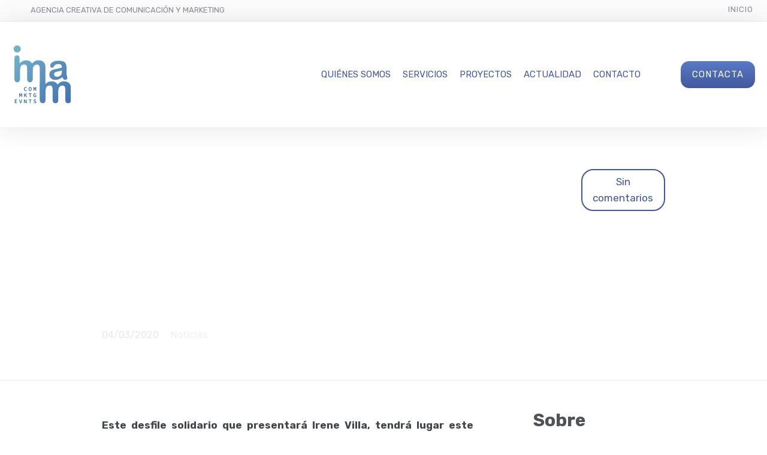

--- FILE ---
content_type: text/html; charset=UTF-8
request_url: https://www.imamcomunicacion.com/2020/03/el-gesto-integrador-de-la-primera-edicion-del-ibiza-inclusion-fashion-day-se-hace-viral/
body_size: 35557
content:
<!DOCTYPE html>
<html lang="es" prefix="og: http://ogp.me/ns#">
<head>
	<meta charset="UTF-8" />
	<meta name="viewport" content="width=device-width, initial-scale=1">
	<link rel="profile" href="http://gmpg.org/xfn/11" />
	<link rel="pingback" href="https://www.imamcomunicacion.com/xmlrpc.php" />

	<meta name='robots' content='index, follow, max-image-preview:large, max-snippet:-1, max-video-preview:-1' />
<meta property="og:locale" content="es_ES" />
<meta property="og:type" content="article" />
<meta property="og:title" content="El gesto integrador de la primera edición del Ibiza Inclusion Fashion Day se hace viral" />
<meta property="og:description" content="Este desfile solidario que presentará Irene Villa, tendrá lugar este sábado en el Recinto Ferial de Ibiza, y contará con modelos de la talla de Marián Ávila, Krys Pasiecznik o Raquel Villadiego La exposición fotográfica “Porque la vida no va de cromosomas”, promovida por la Obra Social la Caixa y la Fundación Asnimo, será la antesala a esta pasarela Ya se han vendido más de 600 entradas a un precio donativo de 10 euros, destinados de forma íntegra a la Asociación de Deportistas con Discapacidad de Ibiza y Formentera, ADDIF El Consell d´Eivissa ha acogido hoy la presentación de la" />
<meta property="og:url" content="https://www.imamcomunicacion.com/2020/03/el-gesto-integrador-de-la-primera-edicion-del-ibiza-inclusion-fashion-day-se-hace-viral/" />
<meta property="og:site_name" content="Imam Comunicación" />
<meta property="article:tag" content="7 de marzo" />
<meta property="article:tag" content="desfile" />
<meta property="article:tag" content="gesto viral" />
<meta property="article:tag" content="Ibiza Inclusion Fashion Day" />
<meta property="article:tag" content="Irene Villa" />
<meta property="article:tag" content="Krys Pasiecznik" />
<meta property="article:tag" content="Marián Ávila" />
<meta property="article:tag" content="Recinto Ferial" />
<meta property="article:tag" content="solidario" />
<meta property="article:section" content="Noticias" />
<meta property="article:published_time" content="2020-03-04T00:00:00+01:00" />

	<!-- This site is optimized with the Yoast SEO plugin v20.5 - https://yoast.com/wordpress/plugins/seo/ -->
	<title>El gesto integrador de la primera edición del Ibiza Inclusion Fashion Day se hace viral - Imam Comunicación</title>
	<link rel="canonical" href="https://www.imamcomunicacion.com/2020/03/el-gesto-integrador-de-la-primera-edicion-del-ibiza-inclusion-fashion-day-se-hace-viral/" />
	<meta property="og:locale" content="es_ES" />
	<meta property="og:type" content="article" />
	<meta property="og:title" content="El gesto integrador de la primera edición del Ibiza Inclusion Fashion Day se hace viral - Imam Comunicación" />
	<meta property="og:description" content="Este desfile solidario que presentará Irene Villa, tendrá lugar este sábado en el Recinto Ferial de Ibiza, y contará con modelos de la talla de Marián Ávila, Krys Pasiecznik o Raquel Villadiego La exposición fotográfica “Porque la vida no va de cromosomas”, promovida por la Obra Social la Caixa y la Fundación Asnimo, será la [&hellip;]" />
	<meta property="og:url" content="https://www.imamcomunicacion.com/2020/03/el-gesto-integrador-de-la-primera-edicion-del-ibiza-inclusion-fashion-day-se-hace-viral/" />
	<meta property="og:site_name" content="Imam Comunicación" />
	<meta property="article:published_time" content="2020-03-03T23:00:00+00:00" />
	<meta name="author" content="Imam Comunicación" />
	<meta name="twitter:card" content="summary_large_image" />
	<meta name="twitter:label1" content="Escrito por" />
	<meta name="twitter:data1" content="Imam Comunicación" />
	<meta name="twitter:label2" content="Tiempo de lectura" />
	<meta name="twitter:data2" content="7 minutos" />
	<script type="application/ld+json" class="yoast-schema-graph">{"@context":"https://schema.org","@graph":[{"@type":"Article","@id":"https://www.imamcomunicacion.com/2020/03/el-gesto-integrador-de-la-primera-edicion-del-ibiza-inclusion-fashion-day-se-hace-viral/#article","isPartOf":{"@id":"https://www.imamcomunicacion.com/2020/03/el-gesto-integrador-de-la-primera-edicion-del-ibiza-inclusion-fashion-day-se-hace-viral/"},"author":{"name":"Imam Comunicación","@id":"https://www.imamcomunicacion.com/#/schema/person/5d3fc68099f7cc5f69d21ab87f50d78f"},"headline":"El gesto integrador de la primera edición del Ibiza Inclusion Fashion Day se hace viral","datePublished":"2020-03-03T23:00:00+00:00","dateModified":"2020-03-03T23:00:00+00:00","mainEntityOfPage":{"@id":"https://www.imamcomunicacion.com/2020/03/el-gesto-integrador-de-la-primera-edicion-del-ibiza-inclusion-fashion-day-se-hace-viral/"},"wordCount":1513,"commentCount":0,"publisher":{"@id":"https://www.imamcomunicacion.com/#organization"},"keywords":["7 de marzo","desfile","gesto viral","Ibiza Inclusion Fashion Day","Irene Villa","Krys Pasiecznik","Marián Ávila","Recinto Ferial","solidario"],"articleSection":["Noticias"],"inLanguage":"es","potentialAction":[{"@type":"CommentAction","name":"Comment","target":["https://www.imamcomunicacion.com/2020/03/el-gesto-integrador-de-la-primera-edicion-del-ibiza-inclusion-fashion-day-se-hace-viral/#respond"]}]},{"@type":"WebPage","@id":"https://www.imamcomunicacion.com/2020/03/el-gesto-integrador-de-la-primera-edicion-del-ibiza-inclusion-fashion-day-se-hace-viral/","url":"https://www.imamcomunicacion.com/2020/03/el-gesto-integrador-de-la-primera-edicion-del-ibiza-inclusion-fashion-day-se-hace-viral/","name":"El gesto integrador de la primera edición del Ibiza Inclusion Fashion Day se hace viral - Imam Comunicación","isPartOf":{"@id":"https://www.imamcomunicacion.com/#website"},"datePublished":"2020-03-03T23:00:00+00:00","dateModified":"2020-03-03T23:00:00+00:00","breadcrumb":{"@id":"https://www.imamcomunicacion.com/2020/03/el-gesto-integrador-de-la-primera-edicion-del-ibiza-inclusion-fashion-day-se-hace-viral/#breadcrumb"},"inLanguage":"es","potentialAction":[{"@type":"ReadAction","target":["https://www.imamcomunicacion.com/2020/03/el-gesto-integrador-de-la-primera-edicion-del-ibiza-inclusion-fashion-day-se-hace-viral/"]}]},{"@type":"BreadcrumbList","@id":"https://www.imamcomunicacion.com/2020/03/el-gesto-integrador-de-la-primera-edicion-del-ibiza-inclusion-fashion-day-se-hace-viral/#breadcrumb","itemListElement":[{"@type":"ListItem","position":1,"name":"Portada","item":"https://www.imamcomunicacion.com/"},{"@type":"ListItem","position":2,"name":"El gesto integrador de la primera edición del Ibiza Inclusion Fashion Day se hace viral"}]},{"@type":"WebSite","@id":"https://www.imamcomunicacion.com/#website","url":"https://www.imamcomunicacion.com/","name":"Imam Comunicación","description":"Empresa de Comunicación, Redes Sociales, Web, Marketing y Organización de Eventos con sede en Ibiza y Madrid","publisher":{"@id":"https://www.imamcomunicacion.com/#organization"},"potentialAction":[{"@type":"SearchAction","target":{"@type":"EntryPoint","urlTemplate":"https://www.imamcomunicacion.com/?s={search_term_string}"},"query-input":"required name=search_term_string"}],"inLanguage":"es"},{"@type":"Organization","@id":"https://www.imamcomunicacion.com/#organization","name":"Imam Comunicación","url":"https://www.imamcomunicacion.com/","logo":{"@type":"ImageObject","inLanguage":"es","@id":"https://www.imamcomunicacion.com/#/schema/logo/image/","url":"https://www.imamcomunicacion.com/wp-content/uploads/2024/02/logo-imam-color.png","contentUrl":"https://www.imamcomunicacion.com/wp-content/uploads/2024/02/logo-imam-color.png","width":100,"height":100,"caption":"Imam Comunicación"},"image":{"@id":"https://www.imamcomunicacion.com/#/schema/logo/image/"}},{"@type":"Person","@id":"https://www.imamcomunicacion.com/#/schema/person/5d3fc68099f7cc5f69d21ab87f50d78f","name":"Imam Comunicación","image":{"@type":"ImageObject","inLanguage":"es","@id":"https://www.imamcomunicacion.com/#/schema/person/image/","url":"https://www.imamcomunicacion.com/wp-content/uploads/2024/02/logo-imam-color.png","contentUrl":"https://www.imamcomunicacion.com/wp-content/uploads/2024/02/logo-imam-color.png","caption":"Imam Comunicación"},"sameAs":["https://www.imamcomunicacion.com"],"url":"https://www.imamcomunicacion.com/author/imam/"}]}</script>
	<!-- / Yoast SEO plugin. -->


<link rel='dns-prefetch' href='//www.googletagmanager.com' />
<link rel='dns-prefetch' href='//fonts.googleapis.com' />
<link rel='dns-prefetch' href='//s.w.org' />
<link rel="alternate" type="application/rss+xml" title="Imam Comunicación &raquo; Feed" href="https://www.imamcomunicacion.com/feed/" />
<link rel="alternate" type="application/rss+xml" title="Imam Comunicación &raquo; Feed de los comentarios" href="https://www.imamcomunicacion.com/comments/feed/" />
<link rel="alternate" type="application/rss+xml" title="Imam Comunicación &raquo; Comentario El gesto integrador de la primera edición del Ibiza Inclusion Fashion Day se hace viral del feed" href="https://www.imamcomunicacion.com/2020/03/el-gesto-integrador-de-la-primera-edicion-del-ibiza-inclusion-fashion-day-se-hace-viral/feed/" />
<script type="text/javascript">
window._wpemojiSettings = {"baseUrl":"https:\/\/s.w.org\/images\/core\/emoji\/14.0.0\/72x72\/","ext":".png","svgUrl":"https:\/\/s.w.org\/images\/core\/emoji\/14.0.0\/svg\/","svgExt":".svg","source":{"concatemoji":"https:\/\/www.imamcomunicacion.com\/wp-includes\/js\/wp-emoji-release.min.js?ver=73eacde6828be737edf4f1dcaee1e06b"}};
/*! This file is auto-generated */
!function(e,a,t){var n,r,o,i=a.createElement("canvas"),p=i.getContext&&i.getContext("2d");function s(e,t){var a=String.fromCharCode,e=(p.clearRect(0,0,i.width,i.height),p.fillText(a.apply(this,e),0,0),i.toDataURL());return p.clearRect(0,0,i.width,i.height),p.fillText(a.apply(this,t),0,0),e===i.toDataURL()}function c(e){var t=a.createElement("script");t.src=e,t.defer=t.type="text/javascript",a.getElementsByTagName("head")[0].appendChild(t)}for(o=Array("flag","emoji"),t.supports={everything:!0,everythingExceptFlag:!0},r=0;r<o.length;r++)t.supports[o[r]]=function(e){if(!p||!p.fillText)return!1;switch(p.textBaseline="top",p.font="600 32px Arial",e){case"flag":return s([127987,65039,8205,9895,65039],[127987,65039,8203,9895,65039])?!1:!s([55356,56826,55356,56819],[55356,56826,8203,55356,56819])&&!s([55356,57332,56128,56423,56128,56418,56128,56421,56128,56430,56128,56423,56128,56447],[55356,57332,8203,56128,56423,8203,56128,56418,8203,56128,56421,8203,56128,56430,8203,56128,56423,8203,56128,56447]);case"emoji":return!s([129777,127995,8205,129778,127999],[129777,127995,8203,129778,127999])}return!1}(o[r]),t.supports.everything=t.supports.everything&&t.supports[o[r]],"flag"!==o[r]&&(t.supports.everythingExceptFlag=t.supports.everythingExceptFlag&&t.supports[o[r]]);t.supports.everythingExceptFlag=t.supports.everythingExceptFlag&&!t.supports.flag,t.DOMReady=!1,t.readyCallback=function(){t.DOMReady=!0},t.supports.everything||(n=function(){t.readyCallback()},a.addEventListener?(a.addEventListener("DOMContentLoaded",n,!1),e.addEventListener("load",n,!1)):(e.attachEvent("onload",n),a.attachEvent("onreadystatechange",function(){"complete"===a.readyState&&t.readyCallback()})),(e=t.source||{}).concatemoji?c(e.concatemoji):e.wpemoji&&e.twemoji&&(c(e.twemoji),c(e.wpemoji)))}(window,document,window._wpemojiSettings);
</script>
<style type="text/css">
img.wp-smiley,
img.emoji {
	display: inline !important;
	border: none !important;
	box-shadow: none !important;
	height: 1em !important;
	width: 1em !important;
	margin: 0 0.07em !important;
	vertical-align: -0.1em !important;
	background: none !important;
	padding: 0 !important;
}
</style>
	<link rel='stylesheet' id='wp-block-library-css'  href='//www.imamcomunicacion.com/wp-content/cache/wpfc-minified/qk4ztksb/rtbt.css' type='text/css' media='all' />
<style id='wp-block-library-theme-inline-css' type='text/css'>
.wp-block-audio figcaption{color:#555;font-size:13px;text-align:center}.is-dark-theme .wp-block-audio figcaption{color:hsla(0,0%,100%,.65)}.wp-block-code{border:1px solid #ccc;border-radius:4px;font-family:Menlo,Consolas,monaco,monospace;padding:.8em 1em}.wp-block-embed figcaption{color:#555;font-size:13px;text-align:center}.is-dark-theme .wp-block-embed figcaption{color:hsla(0,0%,100%,.65)}.blocks-gallery-caption{color:#555;font-size:13px;text-align:center}.is-dark-theme .blocks-gallery-caption{color:hsla(0,0%,100%,.65)}.wp-block-image figcaption{color:#555;font-size:13px;text-align:center}.is-dark-theme .wp-block-image figcaption{color:hsla(0,0%,100%,.65)}.wp-block-pullquote{border-top:4px solid;border-bottom:4px solid;margin-bottom:1.75em;color:currentColor}.wp-block-pullquote__citation,.wp-block-pullquote cite,.wp-block-pullquote footer{color:currentColor;text-transform:uppercase;font-size:.8125em;font-style:normal}.wp-block-quote{border-left:.25em solid;margin:0 0 1.75em;padding-left:1em}.wp-block-quote cite,.wp-block-quote footer{color:currentColor;font-size:.8125em;position:relative;font-style:normal}.wp-block-quote.has-text-align-right{border-left:none;border-right:.25em solid;padding-left:0;padding-right:1em}.wp-block-quote.has-text-align-center{border:none;padding-left:0}.wp-block-quote.is-large,.wp-block-quote.is-style-large,.wp-block-quote.is-style-plain{border:none}.wp-block-search .wp-block-search__label{font-weight:700}:where(.wp-block-group.has-background){padding:1.25em 2.375em}.wp-block-separator.has-css-opacity{opacity:.4}.wp-block-separator{border:none;border-bottom:2px solid;margin-left:auto;margin-right:auto}.wp-block-separator.has-alpha-channel-opacity{opacity:1}.wp-block-separator:not(.is-style-wide):not(.is-style-dots){width:100px}.wp-block-separator.has-background:not(.is-style-dots){border-bottom:none;height:1px}.wp-block-separator.has-background:not(.is-style-wide):not(.is-style-dots){height:2px}.wp-block-table thead{border-bottom:3px solid}.wp-block-table tfoot{border-top:3px solid}.wp-block-table td,.wp-block-table th{padding:.5em;border:1px solid;word-break:normal}.wp-block-table figcaption{color:#555;font-size:13px;text-align:center}.is-dark-theme .wp-block-table figcaption{color:hsla(0,0%,100%,.65)}.wp-block-video figcaption{color:#555;font-size:13px;text-align:center}.is-dark-theme .wp-block-video figcaption{color:hsla(0,0%,100%,.65)}.wp-block-template-part.has-background{padding:1.25em 2.375em;margin-top:0;margin-bottom:0}
</style>
<link rel='stylesheet' id='lbmn-gutenberg-css'  href='//www.imamcomunicacion.com/wp-content/cache/wpfc-minified/6mrrzytq/rtbt.css' type='text/css' media='all' />
<style id='global-styles-inline-css' type='text/css'>
body{--wp--preset--color--black: #000000;--wp--preset--color--cyan-bluish-gray: #abb8c3;--wp--preset--color--white: #FFF;--wp--preset--color--pale-pink: #f78da7;--wp--preset--color--vivid-red: #cf2e2e;--wp--preset--color--luminous-vivid-orange: #ff6900;--wp--preset--color--luminous-vivid-amber: #fcb900;--wp--preset--color--light-green-cyan: #7bdcb5;--wp--preset--color--vivid-green-cyan: #00d084;--wp--preset--color--pale-cyan-blue: #8ed1fc;--wp--preset--color--vivid-cyan-blue: #0693e3;--wp--preset--color--vivid-purple: #9b51e0;--wp--preset--color--primary: rgb(64, 87, 157);--wp--preset--color--secondary: #A2C438;--wp--preset--color--blue: #1E5181;--wp--preset--color--dark-gray: #282D30;--wp--preset--color--light-gray: #9BA0A2;--wp--preset--gradient--vivid-cyan-blue-to-vivid-purple: linear-gradient(135deg,rgba(6,147,227,1) 0%,rgb(155,81,224) 100%);--wp--preset--gradient--light-green-cyan-to-vivid-green-cyan: linear-gradient(135deg,rgb(122,220,180) 0%,rgb(0,208,130) 100%);--wp--preset--gradient--luminous-vivid-amber-to-luminous-vivid-orange: linear-gradient(135deg,rgba(252,185,0,1) 0%,rgba(255,105,0,1) 100%);--wp--preset--gradient--luminous-vivid-orange-to-vivid-red: linear-gradient(135deg,rgba(255,105,0,1) 0%,rgb(207,46,46) 100%);--wp--preset--gradient--very-light-gray-to-cyan-bluish-gray: linear-gradient(135deg,rgb(238,238,238) 0%,rgb(169,184,195) 100%);--wp--preset--gradient--cool-to-warm-spectrum: linear-gradient(135deg,rgb(74,234,220) 0%,rgb(151,120,209) 20%,rgb(207,42,186) 40%,rgb(238,44,130) 60%,rgb(251,105,98) 80%,rgb(254,248,76) 100%);--wp--preset--gradient--blush-light-purple: linear-gradient(135deg,rgb(255,206,236) 0%,rgb(152,150,240) 100%);--wp--preset--gradient--blush-bordeaux: linear-gradient(135deg,rgb(254,205,165) 0%,rgb(254,45,45) 50%,rgb(107,0,62) 100%);--wp--preset--gradient--luminous-dusk: linear-gradient(135deg,rgb(255,203,112) 0%,rgb(199,81,192) 50%,rgb(65,88,208) 100%);--wp--preset--gradient--pale-ocean: linear-gradient(135deg,rgb(255,245,203) 0%,rgb(182,227,212) 50%,rgb(51,167,181) 100%);--wp--preset--gradient--electric-grass: linear-gradient(135deg,rgb(202,248,128) 0%,rgb(113,206,126) 100%);--wp--preset--gradient--midnight: linear-gradient(135deg,rgb(2,3,129) 0%,rgb(40,116,252) 100%);--wp--preset--duotone--dark-grayscale: url('#wp-duotone-dark-grayscale');--wp--preset--duotone--grayscale: url('#wp-duotone-grayscale');--wp--preset--duotone--purple-yellow: url('#wp-duotone-purple-yellow');--wp--preset--duotone--blue-red: url('#wp-duotone-blue-red');--wp--preset--duotone--midnight: url('#wp-duotone-midnight');--wp--preset--duotone--magenta-yellow: url('#wp-duotone-magenta-yellow');--wp--preset--duotone--purple-green: url('#wp-duotone-purple-green');--wp--preset--duotone--blue-orange: url('#wp-duotone-blue-orange');--wp--preset--font-size--small: 19.5px;--wp--preset--font-size--medium: 20px;--wp--preset--font-size--large: 36.5px;--wp--preset--font-size--x-large: 42px;--wp--preset--font-size--normal: 22px;--wp--preset--font-size--huge: 49.5px;}.has-black-color{color: var(--wp--preset--color--black) !important;}.has-cyan-bluish-gray-color{color: var(--wp--preset--color--cyan-bluish-gray) !important;}.has-white-color{color: var(--wp--preset--color--white) !important;}.has-pale-pink-color{color: var(--wp--preset--color--pale-pink) !important;}.has-vivid-red-color{color: var(--wp--preset--color--vivid-red) !important;}.has-luminous-vivid-orange-color{color: var(--wp--preset--color--luminous-vivid-orange) !important;}.has-luminous-vivid-amber-color{color: var(--wp--preset--color--luminous-vivid-amber) !important;}.has-light-green-cyan-color{color: var(--wp--preset--color--light-green-cyan) !important;}.has-vivid-green-cyan-color{color: var(--wp--preset--color--vivid-green-cyan) !important;}.has-pale-cyan-blue-color{color: var(--wp--preset--color--pale-cyan-blue) !important;}.has-vivid-cyan-blue-color{color: var(--wp--preset--color--vivid-cyan-blue) !important;}.has-vivid-purple-color{color: var(--wp--preset--color--vivid-purple) !important;}.has-black-background-color{background-color: var(--wp--preset--color--black) !important;}.has-cyan-bluish-gray-background-color{background-color: var(--wp--preset--color--cyan-bluish-gray) !important;}.has-white-background-color{background-color: var(--wp--preset--color--white) !important;}.has-pale-pink-background-color{background-color: var(--wp--preset--color--pale-pink) !important;}.has-vivid-red-background-color{background-color: var(--wp--preset--color--vivid-red) !important;}.has-luminous-vivid-orange-background-color{background-color: var(--wp--preset--color--luminous-vivid-orange) !important;}.has-luminous-vivid-amber-background-color{background-color: var(--wp--preset--color--luminous-vivid-amber) !important;}.has-light-green-cyan-background-color{background-color: var(--wp--preset--color--light-green-cyan) !important;}.has-vivid-green-cyan-background-color{background-color: var(--wp--preset--color--vivid-green-cyan) !important;}.has-pale-cyan-blue-background-color{background-color: var(--wp--preset--color--pale-cyan-blue) !important;}.has-vivid-cyan-blue-background-color{background-color: var(--wp--preset--color--vivid-cyan-blue) !important;}.has-vivid-purple-background-color{background-color: var(--wp--preset--color--vivid-purple) !important;}.has-black-border-color{border-color: var(--wp--preset--color--black) !important;}.has-cyan-bluish-gray-border-color{border-color: var(--wp--preset--color--cyan-bluish-gray) !important;}.has-white-border-color{border-color: var(--wp--preset--color--white) !important;}.has-pale-pink-border-color{border-color: var(--wp--preset--color--pale-pink) !important;}.has-vivid-red-border-color{border-color: var(--wp--preset--color--vivid-red) !important;}.has-luminous-vivid-orange-border-color{border-color: var(--wp--preset--color--luminous-vivid-orange) !important;}.has-luminous-vivid-amber-border-color{border-color: var(--wp--preset--color--luminous-vivid-amber) !important;}.has-light-green-cyan-border-color{border-color: var(--wp--preset--color--light-green-cyan) !important;}.has-vivid-green-cyan-border-color{border-color: var(--wp--preset--color--vivid-green-cyan) !important;}.has-pale-cyan-blue-border-color{border-color: var(--wp--preset--color--pale-cyan-blue) !important;}.has-vivid-cyan-blue-border-color{border-color: var(--wp--preset--color--vivid-cyan-blue) !important;}.has-vivid-purple-border-color{border-color: var(--wp--preset--color--vivid-purple) !important;}.has-vivid-cyan-blue-to-vivid-purple-gradient-background{background: var(--wp--preset--gradient--vivid-cyan-blue-to-vivid-purple) !important;}.has-light-green-cyan-to-vivid-green-cyan-gradient-background{background: var(--wp--preset--gradient--light-green-cyan-to-vivid-green-cyan) !important;}.has-luminous-vivid-amber-to-luminous-vivid-orange-gradient-background{background: var(--wp--preset--gradient--luminous-vivid-amber-to-luminous-vivid-orange) !important;}.has-luminous-vivid-orange-to-vivid-red-gradient-background{background: var(--wp--preset--gradient--luminous-vivid-orange-to-vivid-red) !important;}.has-very-light-gray-to-cyan-bluish-gray-gradient-background{background: var(--wp--preset--gradient--very-light-gray-to-cyan-bluish-gray) !important;}.has-cool-to-warm-spectrum-gradient-background{background: var(--wp--preset--gradient--cool-to-warm-spectrum) !important;}.has-blush-light-purple-gradient-background{background: var(--wp--preset--gradient--blush-light-purple) !important;}.has-blush-bordeaux-gradient-background{background: var(--wp--preset--gradient--blush-bordeaux) !important;}.has-luminous-dusk-gradient-background{background: var(--wp--preset--gradient--luminous-dusk) !important;}.has-pale-ocean-gradient-background{background: var(--wp--preset--gradient--pale-ocean) !important;}.has-electric-grass-gradient-background{background: var(--wp--preset--gradient--electric-grass) !important;}.has-midnight-gradient-background{background: var(--wp--preset--gradient--midnight) !important;}.has-small-font-size{font-size: var(--wp--preset--font-size--small) !important;}.has-medium-font-size{font-size: var(--wp--preset--font-size--medium) !important;}.has-large-font-size{font-size: var(--wp--preset--font-size--large) !important;}.has-x-large-font-size{font-size: var(--wp--preset--font-size--x-large) !important;}
</style>
<link rel='stylesheet' id='dslc-fontawesome-css'  href='//www.imamcomunicacion.com/wp-content/cache/wpfc-minified/8u8n5e2q/rtbt.css' type='text/css' media='all' />
<link rel='stylesheet' id='dslc-ext-css'  href='//www.imamcomunicacion.com/wp-content/cache/wpfc-minified/er3saj92/rtbt.css' type='text/css' media='all' />
<link rel='stylesheet' id='dslc-social-css'  href='//www.imamcomunicacion.com/wp-content/cache/wpfc-minified/891ih30b/rtbt.css' type='text/css' media='all' />
<link rel='stylesheet' id='dslc-plugins-css-css'  href='//www.imamcomunicacion.com/wp-content/cache/wpfc-minified/qi1ix4k7/rtbt.css' type='text/css' media='all' />
<link rel='stylesheet' id='dslc-frontend-css-css'  href='//www.imamcomunicacion.com/wp-content/cache/wpfc-minified/dff8xawa/rtbt.css' type='text/css' media='all' />
<link rel='stylesheet' id='ppress-frontend-css'  href='//www.imamcomunicacion.com/wp-content/cache/wpfc-minified/eseaz1o5/rtbt.css' type='text/css' media='all' />
<link rel='stylesheet' id='ppress-flatpickr-css'  href='//www.imamcomunicacion.com/wp-content/cache/wpfc-minified/dq16klx5/rtbt.css' type='text/css' media='all' />
<link rel='stylesheet' id='ppress-select2-css'  href='//www.imamcomunicacion.com/wp-content/cache/wpfc-minified/e44a1r0o/rtbt.css' type='text/css' media='all' />
<link rel='stylesheet' id='lcmenupro-css-css'  href='//www.imamcomunicacion.com/wp-content/cache/wpfc-minified/30vj8xkh/rtbt.css' type='text/css' media='all' />
<link rel='stylesheet' id='lc-opensstreetmap-css'  href='//www.imamcomunicacion.com/wp-content/cache/wpfc-minified/7il3549d/rtbt.css' type='text/css' media='all' />
<link rel='stylesheet' id='easy-social-share-buttons-css'  href='//www.imamcomunicacion.com/wp-content/cache/wpfc-minified/1do7f46l/rtbt.css' type='text/css' media='all' />
<link rel='stylesheet' id='easy-social-share-buttons-subscribe-css'  href='//www.imamcomunicacion.com/wp-content/cache/wpfc-minified/k2qysyl8/rtbt.css' type='text/css' media='all' />
<link rel='stylesheet' id='mmm_mega_main_menu-css'  href='//www.imamcomunicacion.com/wp-content/cache/wpfc-minified/jqc1ebn5/rtbt.css' type='text/css' media='all' />
<link rel='stylesheet' id='ms-main-css'  href='//www.imamcomunicacion.com/wp-content/cache/wpfc-minified/7liys20o/rtbt.css' type='text/css' media='all' />
<link rel='stylesheet' id='ms-custom-css'  href='//www.imamcomunicacion.com/wp-content/uploads/masterslider/custom.css?ver=1.1' type='text/css' media='all' />
<link rel='stylesheet' id='lbmn-style-css'  href='//www.imamcomunicacion.com/wp-content/themes/seowp-child/style.css?ver=1599758942' type='text/css' media='all' />
<style id='lbmn-style-inline-css' type='text/css'>

			.pseudo-preloader .global-container { z-index: 100; position: relative; }
			.pseudo-preloader .global-wrapper:before {
				position: absolute; content: ""; left: 0; top: 0; width: 100%; height: 100%;
				position: fixed; height: 100vh;
				-webkit-transition: all 0.3s;
				-webkit-transition-delay: 0.2s;
				-moz-transition: all 0.3s 0.2s;
				-o-transition: all 0.3s 0.2s;
				transition: all 0.3s 0.2s;
				z-index: 999999; background: #fff; }

			.pseudo-preloader .global-wrapper:after {
				width: 80px;
				height: 80px;
				content: "";		background: transparent url("https://www.imamcomunicacion.com/wp-content/themes/seowp/images/preloader.gif") no-repeat;		background-size: 80px 80px;
				position: fixed; display: block; left: 50%; top: 50vh; margin-left: -40px; z-index: 1000000;

				-webkit-transition: all 0.4s;
				-webkit-transition-delay: 0.4s;

				-moz-transition: all 0.4s 0.4s;
				-o-transition: all 0.4s 0.4s;
				transition: all 0.4s 0.4s;
			}

			html.content-loaded .global-wrapper:before,
			html.content-loaded .global-wrapper:after {
				opacity: 0; z-index: -1; color: rgba(0, 0, 0, 0);
				-webkit-transition: all 0.2s;
				-moz-transition: all 0.2s;
				-o-transition: all 0.2s;
				transition: all 0.2s; }
		
body, .global-wrapper {background-color:rgb(255, 255, 255);}body.boxed-page-layout {background-color:rgb(102, 130, 144);}body.boxed-page-layout:before {opacity:;}.notification-panel {background-color:RGB(24, 101, 160);}.notification-panel, .notification-panel * { color:RGB(189, 227, 252);}.notification-panel:before {min-height:50px;}.notification-panel:hover {background-color:RGB(15, 119, 200);}.notification-panel:hover, .notification-panel:hover * {color:RGB(255, 255, 255);}a {color:rgb(64, 87, 157);}a:hover {color:rgb(106, 183, 216);}div.editor-styles-wrapper .wp-block-button:not(.is-style-outline) .wp-block-button__link:not(.has-background),.entry-content .wp-block-button:not(.is-style-outline) .wp-block-button__link:not(.has-background) {background-color:rgb(64, 87, 157);}.has-primary-background-color {background-color:rgb(64, 87, 157);}.wp-block-button.is-style-outline .wp-block-button__link:not(.has-text-color) {color:rgb(64, 87, 157);}body, body .dslc-module-front {font-family:'Rubik', Helvetica,Arial,'DejaVu Sans','Liberation Sans',Freesans,sans-serif;line-height:27px;font-weight:300;color:rgb(65, 72, 77);}.site {font-size:17px;}p {margin-bottom:20px;}h1 {font-family:'Rubik', Helvetica,Arial,'DejaVu Sans','Liberation Sans',Freesans,sans-serif;font-size:32px;line-height:32px;font-weight:300;margin-bottom:25px;color:rgb(70, 72, 75);}h2 {font-family:'Rubik', Helvetica,Arial,'DejaVu Sans','Liberation Sans',Freesans,sans-serif;font-size:31px;line-height:38px;font-weight:300;margin-bottom:20px;color:rgb(70, 72, 75);}h3 {font-family:'Rubik', Helvetica,Arial,'DejaVu Sans','Liberation Sans',Freesans,sans-serif;font-size:24px;line-height:33px;font-weight:300;margin-bottom:20px;color:rgb(64, 87, 157);}h4 {font-family:'Rubik', Helvetica,Arial,'DejaVu Sans','Liberation Sans',Freesans,sans-serif;font-size:21px;line-height:29px;font-weight:300;margin-bottom:18px;color:rgb(106, 183, 216);}h5 {font-family:'Rubik', Helvetica,Arial,'DejaVu Sans','Liberation Sans',Freesans,sans-serif;font-size:17px;line-height:27px;font-weight:500;margin-bottom:25px;color:rgb(106, 183, 216);}h6 {font-family:'Rubik', Helvetica,Arial,'DejaVu Sans','Liberation Sans',Freesans,sans-serif;font-size:17px;line-height:27px;font-weight:400;margin-bottom:25px;color:rgb(70, 72, 75);}.calltoaction-area {background-color:rgb(54, 61, 65);height:160px;line-height:160px;}.calltoaction-area, .calltoaction-area * {color:RGB(255, 255, 255);}.calltoaction-area:hover {background-color:rgb(86, 174, 227);}.calltoaction-area:hover, .calltoaction-area:hover * { color:RGB(255, 255, 255); }.calltoaction-area__content {font-family:'Rubik', Helvetica,Arial,'DejaVu Sans','Liberation Sans',Freesans,sans-serif;font-weight:300;font-size:35px;}input[type="text"], input[type="password"], input[type="date"], input[type="datetime"], input[type="datetime-local"], input[type="month"], input[type="week"], input[type="email"], input[type="number"], input[type="search"], input[type="tel"], input[type="time"], input[type="url"], textarea {background:rgb(255, 255, 255);}
</style>
<link rel='stylesheet' id='lbmn-google-fonts-css'  href='//fonts.googleapis.com/css?family=Rubik%3A300%2Cregular%2C500%2C700%2C900&#038;ver=2.2#038;subset=latin' type='text/css' media='all' />
<link rel='stylesheet' id='lbmn-parent-style-css'  href='//www.imamcomunicacion.com/wp-content/cache/wpfc-minified/ee8g6ldz/rtbt.css' type='text/css' media='all' />
<script type='text/javascript' src='https://www.imamcomunicacion.com/wp-includes/js/jquery/jquery.min.js?ver=3.6.0' id='jquery-core-js'></script>
<script type='text/javascript' src='https://www.imamcomunicacion.com/wp-includes/js/jquery/jquery-migrate.min.js?ver=3.3.2' id='jquery-migrate-js'></script>
<script type='text/javascript' src='https://www.imamcomunicacion.com/wp-content/plugins/live-composer-page-builder/js/dist/client_plugins.min.js?ver=1.5.53' id='dslc-plugins-js-js'></script>
<script type='text/javascript' src='https://www.imamcomunicacion.com/wp-includes/js/dist/vendor/regenerator-runtime.min.js?ver=0.13.9' id='regenerator-runtime-js'></script>
<script type='text/javascript' src='https://www.imamcomunicacion.com/wp-includes/js/dist/vendor/wp-polyfill.min.js?ver=3.15.0' id='wp-polyfill-js'></script>
<script type='text/javascript' src='https://www.imamcomunicacion.com/wp-includes/js/dist/hooks.min.js?ver=c6d64f2cb8f5c6bb49caca37f8828ce3' id='wp-hooks-js'></script>
<script type='text/javascript' id='say-what-js-js-extra'>
/* <![CDATA[ */
var say_what_data = {"replacements":[]};
/* ]]> */
</script>
<script type='text/javascript' src='https://www.imamcomunicacion.com/wp-content/plugins/say-what/assets/build/frontend.js?ver=fd31684c45e4d85aeb4e' id='say-what-js-js'></script>
<script type='text/javascript' src='https://www.imamcomunicacion.com/wp-content/plugins/wp-user-avatar/assets/flatpickr/flatpickr.min.js?ver=4.15.25' id='ppress-flatpickr-js'></script>
<script type='text/javascript' src='https://www.imamcomunicacion.com/wp-content/plugins/wp-user-avatar/assets/select2/select2.min.js?ver=4.15.25' id='ppress-select2-js'></script>
<script type='text/javascript' src='https://www.imamcomunicacion.com/wp-content/plugins/lc-extensions/extensions/openstreetmap/js/leaflet.js?ver=73eacde6828be737edf4f1dcaee1e06b' id='lc-opensstreetmap-js-js'></script>

<!-- Fragmento de código de la etiqueta de Google (gtag.js) añadida por Site Kit -->

<!-- Fragmento de código de Google Analytics añadido por Site Kit -->
<script type='text/javascript' src='https://www.googletagmanager.com/gtag/js?id=GT-57ZSXBQ' id='google_gtagjs-js' async></script>
<script type='text/javascript' id='google_gtagjs-js-after'>
window.dataLayer = window.dataLayer || [];function gtag(){dataLayer.push(arguments);}
gtag("set","linker",{"domains":["www.imamcomunicacion.com"]});
gtag("js", new Date());
gtag("set", "developer_id.dZTNiMT", true);
gtag("config", "GT-57ZSXBQ");
</script>

<!-- Finalizar fragmento de código de la etiqueta de Google (gtags.js) añadida por Site Kit -->
<link rel="https://api.w.org/" href="https://www.imamcomunicacion.com/wp-json/" /><link rel="alternate" type="application/json" href="https://www.imamcomunicacion.com/wp-json/wp/v2/posts/61691" /><link rel="EditURI" type="application/rsd+xml" title="RSD" href="https://www.imamcomunicacion.com/xmlrpc.php?rsd" />
<link rel="wlwmanifest" type="application/wlwmanifest+xml" href="https://www.imamcomunicacion.com/wp-includes/wlwmanifest.xml" /> 

<link rel='shortlink' href='https://www.imamcomunicacion.com/?p=61691' />
<link rel="alternate" type="application/json+oembed" href="https://www.imamcomunicacion.com/wp-json/oembed/1.0/embed?url=https%3A%2F%2Fwww.imamcomunicacion.com%2F2020%2F03%2Fel-gesto-integrador-de-la-primera-edicion-del-ibiza-inclusion-fashion-day-se-hace-viral%2F" />
<link rel="alternate" type="text/xml+oembed" href="https://www.imamcomunicacion.com/wp-json/oembed/1.0/embed?url=https%3A%2F%2Fwww.imamcomunicacion.com%2F2020%2F03%2Fel-gesto-integrador-de-la-primera-edicion-del-ibiza-inclusion-fashion-day-se-hace-viral%2F&#038;format=xml" />
<meta name="generator" content="Site Kit by Google 1.152.1" /><script>var ms_grabbing_curosr='https://www.imamcomunicacion.com/wp-content/plugins/masterslider/public/assets/css/common/grabbing.cur',ms_grab_curosr='https://www.imamcomunicacion.com/wp-content/plugins/masterslider/public/assets/css/common/grab.cur';</script>
<meta name="generator" content="MasterSlider 30.2.14 - Responsive Touch Image Slider" />
<script>var ms_grabbing_curosr='https://www.imamcomunicacion.com/wp-content/plugins/masterslider/public/assets/css/common/grabbing.cur',ms_grab_curosr='https://www.imamcomunicacion.com/wp-content/plugins/masterslider/public/assets/css/common/grab.cur';</script>
<meta name="generator" content="MasterSlider 30.2.14 - Responsive Touch Image Slider" />

<script type="text/javascript">var essb_settings = {"ajax_url":"https:\/\/www.imamcomunicacion.com\/wp-admin\/admin-ajax.php","essb3_nonce":"a90392f3f7","essb3_plugin_url":"https:\/\/www.imamcomunicacion.com\/wp-content\/plugins\/easy-social-share-buttons3","essb3_stats":false,"essb3_ga":false,"essb3_ga_mode":"simple","blog_url":"https:\/\/www.imamcomunicacion.com\/","essb3_postfloat_stay":false,"post_id":61691};</script><link rel="icon" href="https://www.imamcomunicacion.com/wp-content/uploads/2024/02/cropped-favicon-imam-32x32.png" sizes="32x32" />
<link rel="icon" href="https://www.imamcomunicacion.com/wp-content/uploads/2024/02/cropped-favicon-imam-192x192.png" sizes="192x192" />
<link rel="apple-touch-icon" href="https://www.imamcomunicacion.com/wp-content/uploads/2024/02/cropped-favicon-imam-180x180.png" />
<meta name="msapplication-TileImage" content="https://www.imamcomunicacion.com/wp-content/uploads/2024/02/cropped-favicon-imam-270x270.png" />
	<script type="text/javascript">
		function lbmn_passedFiveSeconds() {
			var el_html = document.getElementsByTagName( 'html' );
			if ( (typeof el_html.className !== 'undefined') && (el_html.className.indexOf( 'content-loaded' ) === -1) ) {
				el_html.className += ' content-loaded';
			}
		}
		setTimeout( lbmn_passedFiveSeconds, 5000 );
	</script>
			<style type="text/css" id="wp-custom-css">
			/* BURGUER ICON MOBILE */
@media only screen and (max-width: 767px) {
div#dslc-module-gkurtnkmgrg {
    width: 50%;
}
}
/* /BURGUER ICON MOBILE */

/* TWITTER X ICON */
.dslc-icon-twitter:before {
    content: "\1D54F"!important;
    font-family: "Arial Unicode MS", "Lucida Sans Unicode"!important;
}
/* /TWITTER X ICON */

/* EQUALS HEIGHT*/ 

.eqHrow .dslc-modules-section-wrapper{ display:flex; flex-wrap:wrap;}
.eqHrow .dslc-modules-section-wrapper .dslc-modules-area.dslc-12-col{ display:none;}
.eqHrow .dslc-modules-section-wrapper  .dslc-module-DSLC_Info_Box,.eqHrow .dslc-modules-section-wrapper  .dslc-module-DSLC_Info_Box .dslc-info-box{ height:100%;}

.owl-wrapper{ display:flex !important;}
.owl-wrapper .owl-item .dslc-post, .owl-wrapper .owl-item .dslc-project-main{
	height:100% !important;
}


.row-gird-post .dslc-posts-inner{ display:flex; flex-wrap:wrap; align-items:strech;}
.row-gird-post .dslc-posts-inner .dslc-post{
	margin-bottom:32px;
}
/* EQUALS HEIGHT*/


#dslc-content .dslc-project-thumb a, #dslc-content .dslc-project-thumb a img{ width:100%;}

@media only screen and (max-width: 1292px) and (min-width: 1024px){
#dslc-header .dslc-modules-section-wrapper,#dslc-header .dslc-add-modules-section {
    width: 100% !important;
}
	#dslc-header .dslc-button{ float:right;}
	.dslc-sticky-row{ padding:30px  20px !important; }
	#dslc-header .dslc-module-DSLC_Button{ float:right:0px; width:auto;}
	#dslc-header .flex-vert-center .dslc-modules-area{ justify-content:space-between;}
	#dslc-module-vkuh33sh3b8 .menu > li{
		margin-left:0px !important;
		margin-right:0px !important;
	}
	#dslc-module-vkuh33sh3b8 .menu > li a{
		letter-spacing:0px;
	}
}

p {padding-top:10px; padding-bottom:10px;text-align:justify;}

@media only screen and (max-width: 1024px) { 
  h1 {font-size:32px!important;line-height:42px!important;}
	h2 {font-size:32px!important;line-height:42px!important;}
	
	.dslc-info-box-main-wrap, .dslc-info-box-image-alt, .dslc-button, .dslc-post-heading {
		text-align:center!important;
	}
	
	.dslc-post-heading h2 {
		margin-bottom:5px!important;
	}
	
	.dslc-module-heading-view-all {
		width:100%!important;
		margin-bottom:10px!important;
	}
	
}

/* JCFLOREZ - QUITAR MARGENES GALERIAS Y FOTOS */
.dslc-tp-content ul:not(.essb_links_list) li {
	padding: 10px 0 10px 0px;
}

.entry-content .wp-block-gallery {
    margin: 0;
    padding: 0;
}

.editor-styles-wrapper ul, .editor-styles-wrapper ol, .entry-content ul, .entry-content ol {
    padding-left: 0px;
    margin-left: 0px; 
}

figure {
    margin: 1em 0px;
}

/* /JCFLOREZ - QUITAR MARGENES GALERIAS */

/* JCFLOREZ - MÁRGEN BLOG MÓVIL */
@media only screen and (max-width: 479px) {
    .dslc-modules-section-wrapper, .dslc-add-modules-section {
        width: 95% !important;
    }
}
/* /JCFLOREZ - MÁRGEN BLOG MÓVIL */		</style>
		</head>

<body class="post-template-default single single-post postid-61691 single-format-standard wp-custom-logo wp-embed-responsive mmm mega_main_menu-20-1-8 dslc-page dslc-page-has-content dslc-enabled dslc-page-has-hf _masterslider _msp_version_30.2.14">
<div class="off-canvas-wrap">
	<div class="site global-container inner-wrap" id="global-container">
		<div class="global-wrapper">
			<div id="dslc-content" class="dslc-content dslc-clearfix"><div id="dslc-header" class="dslc-header-pos-relative " data-hf >
		<div  class="dslc-modules-section area-mobile-margin-bottom-none " style="padding-bottom:0px;padding-top:0px;padding-left:1%;padding-right:1%;background-color:#fcfcfc;" data-section-id="brsnt6vuj0g">
				
				
				<div class="dslc-modules-section-wrapper dslc-clearfix"><div class="dslc-modules-area dslc-col dslc-12-col dslc-last-col dslc-valign- " data-size="12" data-valign="">
		<div id="dslc-module-bvfnqs8a8ig" class="dslc-module-front dslc-module-DSLC_Info_Box dslc-in-viewport-check dslc-in-viewport-anim-none  dslc-col dslc-4-col dslc-hide-on-tablet  dslc-module-handle-like-regular " data-module-id="bvfnqs8a8ig" data-module="DSLC_Info_Box" data-dslc-module-size="4" data-dslc-anim="none" data-dslc-anim-delay="" data-dslc-anim-duration="650"  data-dslc-anim-easing="ease" data-dslc-preset="none" >

			
			
		
			<div class="dslc-info-box dslc-info-box-icon-pos-aside dslc-info-box-image-pos-above">

				<div class="dslc-info-box-wrapper">

					
					<div class="dslc-info-box-main-wrap dslc-clearfix">

						
						
						<div class="dslc-info-box-main">

							
															<div class="dslc-info-box-content">
																			<p style="text-align: center;">AGENCIA CREATIVA DE COMUNICACIÓN Y MARKETING</p>																	</div><!-- .dslc-info-box-content -->
							
							
						</div><!-- .dslc-info-box-main -->

					</div><!-- .dslc-info-box-main-wrap -->

				</div><!-- .dslc-info-box-wrapper -->

			</div><!-- .dslc-info-box -->

		
				</div><!-- .dslc-module -->
		
		<div id="dslc-module-9jckcqtcp18" class="dslc-module-front dslc-module-DSLC_Menu_Pro dslc-in-viewport-check dslc-in-viewport-anim-none  dslc-col dslc-8-col dslc-last-col dslc-hide-on-phone  dslc-module-handle-like-regular tablet-width-full mobile-margin-bottom-none" data-module-id="9jckcqtcp18" data-module="DSLC_Menu_Pro" data-dslc-module-size="8" data-dslc-anim="none" data-dslc-anim-delay="0" data-dslc-anim-duration="650"  data-dslc-anim-easing="default" data-dslc-preset="qippar5b8ko" >

			
			
					<!-- <div class="lcmenu-pro"> -->
				<div class="lcmenupro-navigation lcmenupro-sub-position-right">
					<div class="lcmenupro-inner">
					<!-- $full_menu_classes -->
						<div class="menu-basic-main-menu-container"><ul id="menu-basic-main-menu" class="menu dslc-hide-on-phone "><li id="menu-item-1621" class="menu-item menu-item-type-custom menu-item-object-custom menu-item-1621"><a href="/">Inicio</a></li>
</ul></div>
											</div>
					<svg class="lcmenupro-icon lcmenu-mobile-hook dslc-hide-on-desktop dslc-hide-on-tablet "><use xlink:href="#icon-menu"></use></svg>				</div>
			<!-- </div> -->

			<div class="lcmenupro-site-overlay"></div>

			<div class="lcmenupro-mobile-navigation">
				<div class="lcmenupro-mobile-inner">
					<div class="lcmenu-mobile-close-hook">
						<svg class="lcmenupro-icon"><use xlink:href="#icon-x"></use></svg>
					</div>
										<div class="menu-basic-main-menu-container"><ul id="menu-basic-main-menu-1" class="lcmenupro-mobile-menu"><li class="menu-item menu-item-type-custom menu-item-object-custom menu-item-1621"><a href="/">Inicio</a></li>
</ul></div>
														</div>
			</div>
			
				</div><!-- .dslc-module -->
		</div></div></div>
		<div  class="dslc-modules-section area-mobile-margin-bottom-none header-shade mobile-vertical-paddings-10 flex-vert-center  dslc-sticky-row " style="padding-bottom:5px;padding-top:5px;background-color:#ffffff;border-color:#e6e6e6;border-width:1px;border-right-style: hidden; border-bottom-style: hidden; border-left-style: hidden; " data-section-id="gk2ctg2r28o">
				
				
				<div class="dslc-modules-section-wrapper dslc-clearfix"><div class="dslc-modules-area dslc-col dslc-12-col dslc-last-col dslc-valign- " data-size="12" data-valign="">
		<div id="dslc-module-gkurtnkmgrg" class="dslc-module-front dslc-module-DSLC_Logo dslc-in-viewport-check dslc-in-viewport-anim-none  dslc-col dslc-3-col  dslc-module-handle-like-regular " data-module-id="gkurtnkmgrg" data-module="DSLC_Logo" data-dslc-module-size="3" data-dslc-anim="none" data-dslc-anim-delay="" data-dslc-anim-duration="650"  data-dslc-anim-easing="ease" data-dslc-preset="none" >

			
			
		
		<div class="dslc-logo">

			
													<a href="/" target="_self">
									<img src="https://www.imamcomunicacion.com/wp-content/uploads/2024/02/logo-imam-color.png" alt="" title=""   />
									</a>
				
			
		</div>

		
				</div><!-- .dslc-module -->
		
		<div id="dslc-module-vkuh33sh3b8" class="dslc-module-front dslc-module-DSLC_Menu_Pro dslc-in-viewport-check dslc-in-viewport-anim-none  dslc-col dslc-7-col  dslc-module-handle-like-regular phone-width-half" data-module-id="vkuh33sh3b8" data-module="DSLC_Menu_Pro" data-dslc-module-size="7" data-dslc-anim="none" data-dslc-anim-delay="0" data-dslc-anim-duration="650"  data-dslc-anim-easing="default" data-dslc-preset="none" >

			
			
					<!-- <div class="lcmenu-pro"> -->
				<div class="lcmenupro-navigation lcmenupro-sub-position-center">
					<div class="lcmenupro-inner">
					<!-- $full_menu_classes -->
						<div class="menu-mega-main-menu-container"><ul id="menu-mega-main-menu" class="menu dslc-hide-on-tablet dslc-hide-on-phone "><li id="menu-item-1468" class="menu-type-columns menu-width-2l menu-item menu-item-type-custom menu-item-object-custom menu-item-has-children menu-item-1468"><a href="/quienes-somos/">Quiénes Somos</a>
<ul class="sub-menu">
	<li id="menu-item-1475" class="menu-type-columns menu-width-3l menu-item menu-item-type-custom menu-item-object-custom menu-item-has-children menu-item-1475"><a href="#">Agencia<span class="menu-item-description">Nuestro equipo de expertos</span></a>
	<ul class="sub-menu">
		<li id="menu-item-1450" class="dslc-icon-ext-services-portfolio menu-item menu-item-type-custom menu-item-object-custom menu-item-1450"><a href="/quienes-somos/">Imam Comunicación</a></li>
		<li id="menu-item-1451" class="dslc-icon-ext-website-optimization menu-item menu-item-type-custom menu-item-object-custom menu-item-1451"><a href="/servicios/">Servicios</a></li>
	</ul>
</li>
	<li id="menu-item-1476" class="menu-type-columns menu-width-2s menu-item menu-item-type-custom menu-item-object-custom menu-item-has-children menu-item-1476"><a href="#">Experiencia<span class="menu-item-description">Nuestros principales clientes y proyectos</span></a>
	<ul class="sub-menu">
		<li id="menu-item-1453" class="dslc-icon-ext-social-media-marketing menu-item menu-item-type-custom menu-item-object-custom menu-item-1453"><a href="/clientes/">Clientes</a></li>
		<li id="menu-item-1478" class="dslc-icon-ext-seo-training menu-item menu-item-type-custom menu-item-object-custom menu-item-1478"><a href="/proyectos/">Casos de Éxito</a></li>
	</ul>
</li>
</ul>
</li>
<li id="menu-item-1445" class="menu-type-columns menu-width-full menu-item menu-item-type-custom menu-item-object-custom menu-item-has-children menu-item-1445"><a href="/servicios/">Servicios</a>
<ul class="sub-menu">
	<li id="menu-item-1462" class="menu-item menu-item-type-custom menu-item-object-custom menu-item-has-children menu-item-1462"><a href="/servicios/">Marketing Digital<span class="menu-item-description">Llega a tu público directo</span></a>
	<ul class="sub-menu">
		<li id="menu-item-1457" class="dslc-icon-ext-search-engine-optimization menu-item menu-item-type-custom menu-item-object-custom menu-item-1457"><a href="/servicios/">SEO (Search Engine Optimization)</a></li>
		<li id="menu-item-1456" class="dslc-icon-ext-social-engagement menu-item menu-item-type-custom menu-item-object-custom menu-item-1456"><a href="/servicios/">Social Media Marketing</a></li>
		<li id="menu-item-1463" class="dslc-icon-ext-e-mail-marketing menu-item menu-item-type-custom menu-item-object-custom menu-item-1463"><a href="/servicios/">Email Marketing</a></li>
		<li id="menu-item-1458" class="dslc-icon-ext-pay-per-click menu-item menu-item-type-custom menu-item-object-custom menu-item-1458"><a href="/servicios/">Campañas Pay Per Click (PPC)</a></li>
	</ul>
</li>
	<li id="menu-item-1446" class="menu-item menu-item-type-custom menu-item-object-custom menu-item-has-children menu-item-1446"><a href="/servicios/">Organización de Eventos<span class="menu-item-description">Gestión integral de tu evento</span></a>
	<ul class="sub-menu">
		<li id="menu-item-2472" class="dslc-icon-ext-seo-monitoring menu-item menu-item-type-custom menu-item-object-custom menu-item-2472"><a href="/servicios/">Organización Completa de Eventos</a></li>
		<li id="menu-item-2471" class="dslc-icon-ext-web-analytics menu-item menu-item-type-custom menu-item-object-custom menu-item-2471"><a href="/servicios/">Comunicación de Eventos</a></li>
		<li id="menu-item-2470" class="dslc-icon-ext-social-media-marketing menu-item menu-item-type-custom menu-item-object-custom menu-item-2470"><a href="/servicios/">Fotografía y Vídeo</a></li>
	</ul>
</li>
	<li id="menu-item-1447" class="menu-item menu-item-type-custom menu-item-object-custom menu-item-has-children menu-item-1447"><a href="#">Formación Online<span class="menu-item-description">Cursos personalizados presenciales u online</span></a>
	<ul class="sub-menu">
		<li id="menu-item-1464" class="dslc-icon-ext-seo-copywriting menu-item menu-item-type-custom menu-item-object-custom menu-item-1464"><a href="/servicios/">Comunicación de Crisis</a></li>
		<li id="menu-item-1448" class="dslc-icon-ext-responsive-design menu-item menu-item-type-custom menu-item-object-custom menu-item-1448"><a href="/servicios/">Gestión de Redes Sociales</a></li>
		<li id="menu-item-1449" class="dslc-icon-ext-custom-coding menu-item menu-item-type-custom menu-item-object-custom menu-item-1449"><a href="/servicios/">Comunicación y Oratoria</a></li>
	</ul>
</li>
	<li id="menu-item-1477" class="lcmenu-additional-info menu-item menu-item-type-custom menu-item-object-custom menu-item-1477"><a href="#">Comunicación Creativa<span class="menu-item-description">Tenemos las estrategias y experiencia necesarias para que tu proyecto crezca como deseas</span></a></li>
</ul>
</li>
<li id="menu-item-1455" class="menu-item menu-item-type-custom menu-item-object-custom menu-item-1455"><a href="/proyectos/">Proyectos</a></li>
<li id="menu-item-1479" class="menu-item menu-item-type-custom menu-item-object-custom menu-item-1479"><a href="/actualidad/">Actualidad</a></li>
<li id="menu-item-1461" class="menu-type-columns menu-width-2s menu-item menu-item-type-custom menu-item-object-custom menu-item-has-children menu-item-1461"><a href="/contacto/">Contacto</a>
<ul class="sub-menu">
	<li id="menu-item-60786" class="menu-item menu-item-type-custom menu-item-object-custom menu-item-has-children menu-item-60786"><a href="/contacto/">Contacta con nosotros<span class="menu-item-description">Llámanos o escríbenos, te atenderemos encantados</span></a>
	<ul class="sub-menu">
		<li id="menu-item-1459" class="dslc-icon-ext-map2 menu-item menu-item-type-custom menu-item-object-custom menu-item-1459"><a href="/contacto/">Formulario de Contacto</a></li>
	</ul>
</li>
</ul>
</li>
</ul></div>
											</div>
					<svg class="lcmenupro-icon lcmenu-mobile-hook dslc-hide-on-desktop "><use xlink:href="#icon-menu"></use></svg>				</div>
			<!-- </div> -->

			<div class="lcmenupro-site-overlay"></div>

			<div class="lcmenupro-mobile-navigation">
				<div class="lcmenupro-mobile-inner">
					<div class="lcmenu-mobile-close-hook">
						<svg class="lcmenupro-icon"><use xlink:href="#icon-x"></use></svg>
					</div>
																	<div class="lcmenu-mobile-logo">
							<img src="https://www.imamcomunicacion.com/wp-content/uploads/2024/02/logo-imam-mobile.png" alt="" title="" />
						</div>
										<div class="menu-mega-main-menu-container"><ul id="menu-mega-main-menu-1" class="lcmenupro-mobile-menu"><li class="menu-type-columns menu-width-2l menu-item menu-item-type-custom menu-item-object-custom menu-item-has-children menu-item-1468"><a href="/quienes-somos/">Quiénes Somos</a>
<ul class="sub-menu">
	<li class="menu-type-columns menu-width-3l menu-item menu-item-type-custom menu-item-object-custom menu-item-has-children menu-item-1475"><a href="#">Agencia<span class="menu-item-description">Nuestro equipo de expertos</span></a>
	<ul class="sub-menu">
		<li class="dslc-icon-ext-services-portfolio menu-item menu-item-type-custom menu-item-object-custom menu-item-1450"><a href="/quienes-somos/">Imam Comunicación</a></li>
		<li class="dslc-icon-ext-website-optimization menu-item menu-item-type-custom menu-item-object-custom menu-item-1451"><a href="/servicios/">Servicios</a></li>
	</ul>
</li>
	<li class="menu-type-columns menu-width-2s menu-item menu-item-type-custom menu-item-object-custom menu-item-has-children menu-item-1476"><a href="#">Experiencia<span class="menu-item-description">Nuestros principales clientes y proyectos</span></a>
	<ul class="sub-menu">
		<li class="dslc-icon-ext-social-media-marketing menu-item menu-item-type-custom menu-item-object-custom menu-item-1453"><a href="/clientes/">Clientes</a></li>
		<li class="dslc-icon-ext-seo-training menu-item menu-item-type-custom menu-item-object-custom menu-item-1478"><a href="/proyectos/">Casos de Éxito</a></li>
	</ul>
</li>
</ul>
</li>
<li class="menu-type-columns menu-width-full menu-item menu-item-type-custom menu-item-object-custom menu-item-has-children menu-item-1445"><a href="/servicios/">Servicios</a>
<ul class="sub-menu">
	<li class="menu-item menu-item-type-custom menu-item-object-custom menu-item-has-children menu-item-1462"><a href="/servicios/">Marketing Digital<span class="menu-item-description">Llega a tu público directo</span></a>
	<ul class="sub-menu">
		<li class="dslc-icon-ext-search-engine-optimization menu-item menu-item-type-custom menu-item-object-custom menu-item-1457"><a href="/servicios/">SEO (Search Engine Optimization)</a></li>
		<li class="dslc-icon-ext-social-engagement menu-item menu-item-type-custom menu-item-object-custom menu-item-1456"><a href="/servicios/">Social Media Marketing</a></li>
		<li class="dslc-icon-ext-e-mail-marketing menu-item menu-item-type-custom menu-item-object-custom menu-item-1463"><a href="/servicios/">Email Marketing</a></li>
		<li class="dslc-icon-ext-pay-per-click menu-item menu-item-type-custom menu-item-object-custom menu-item-1458"><a href="/servicios/">Campañas Pay Per Click (PPC)</a></li>
	</ul>
</li>
	<li class="menu-item menu-item-type-custom menu-item-object-custom menu-item-has-children menu-item-1446"><a href="/servicios/">Organización de Eventos<span class="menu-item-description">Gestión integral de tu evento</span></a>
	<ul class="sub-menu">
		<li class="dslc-icon-ext-seo-monitoring menu-item menu-item-type-custom menu-item-object-custom menu-item-2472"><a href="/servicios/">Organización Completa de Eventos</a></li>
		<li class="dslc-icon-ext-web-analytics menu-item menu-item-type-custom menu-item-object-custom menu-item-2471"><a href="/servicios/">Comunicación de Eventos</a></li>
		<li class="dslc-icon-ext-social-media-marketing menu-item menu-item-type-custom menu-item-object-custom menu-item-2470"><a href="/servicios/">Fotografía y Vídeo</a></li>
	</ul>
</li>
	<li class="menu-item menu-item-type-custom menu-item-object-custom menu-item-has-children menu-item-1447"><a href="#">Formación Online<span class="menu-item-description">Cursos personalizados presenciales u online</span></a>
	<ul class="sub-menu">
		<li class="dslc-icon-ext-seo-copywriting menu-item menu-item-type-custom menu-item-object-custom menu-item-1464"><a href="/servicios/">Comunicación de Crisis</a></li>
		<li class="dslc-icon-ext-responsive-design menu-item menu-item-type-custom menu-item-object-custom menu-item-1448"><a href="/servicios/">Gestión de Redes Sociales</a></li>
		<li class="dslc-icon-ext-custom-coding menu-item menu-item-type-custom menu-item-object-custom menu-item-1449"><a href="/servicios/">Comunicación y Oratoria</a></li>
	</ul>
</li>
	<li class="lcmenu-additional-info menu-item menu-item-type-custom menu-item-object-custom menu-item-1477"><a href="#">Comunicación Creativa<span class="menu-item-description">Tenemos las estrategias y experiencia necesarias para que tu proyecto crezca como deseas</span></a></li>
</ul>
</li>
<li class="menu-item menu-item-type-custom menu-item-object-custom menu-item-1455"><a href="/proyectos/">Proyectos</a></li>
<li class="menu-item menu-item-type-custom menu-item-object-custom menu-item-1479"><a href="/actualidad/">Actualidad</a></li>
<li class="menu-type-columns menu-width-2s menu-item menu-item-type-custom menu-item-object-custom menu-item-has-children menu-item-1461"><a href="/contacto/">Contacto</a>
<ul class="sub-menu">
	<li class="menu-item menu-item-type-custom menu-item-object-custom menu-item-has-children menu-item-60786"><a href="/contacto/">Contacta con nosotros<span class="menu-item-description">Llámanos o escríbenos, te atenderemos encantados</span></a>
	<ul class="sub-menu">
		<li class="dslc-icon-ext-map2 menu-item menu-item-type-custom menu-item-object-custom menu-item-1459"><a href="/contacto/">Formulario de Contacto</a></li>
	</ul>
</li>
</ul>
</li>
</ul></div>
														</div>
			</div>
			
				</div><!-- .dslc-module -->
		
		<div id="dslc-module-30a29g19dt8" class="dslc-module-front dslc-module-DSLC_Button dslc-in-viewport-check dslc-in-viewport-anim-none  dslc-col dslc-2-col dslc-last-col dslc-hide-on-phone  dslc-module-handle-like-regular gradient-darken gradient-hor" data-module-id="30a29g19dt8" data-module="DSLC_Button" data-dslc-module-size="2" data-dslc-anim="none" data-dslc-anim-delay="" data-dslc-anim-duration="650"  data-dslc-anim-easing="ease" data-dslc-preset="none" >

			
			
		
			<div class="dslc-button">
									<a href="/contacto/" target="_self"  onClick="" class="gradient-darken gradient-hor gradient-lighten-top">
																			<span>CONTACTA</span>
																	</a>
							</div><!-- .dslc-button -->


						
				</div><!-- .dslc-module -->
		</div></div><style type="text/css">.dslc-sticky-row[data-section-id="gk2ctg2r28o"].dslc-sticky-section-fixed {padding-top: 6px !important; padding-bottom: 6px !important;}</style></div></div>			<div class="site-main">
	<div id="content" class="site-content" role="main">
		<article id="post-61691" class="post-61691 post type-post status-publish format-standard hentry category-noticias tag-7-de-marzo tag-desfile tag-gesto-viral tag-ibiza-inclusion-fashion-day tag-irene-villa tag-krys-pasiecznik tag-marian-avila tag-recinto-ferial tag-solidario">
		<div class="entry-content">
		<div id="dslc-main">
		<div  class="dslc-modules-section " style="padding-bottom:0px;padding-top:0px;background-image:url();background-repeat:no-repeat;background-position:center top;background-size:cover;border-color:rgb(238, 238, 238);border-width:1px;border-top-style: hidden; border-right-style: hidden; border-left-style: hidden; " data-section-id="66eb54a88bd">
				
				
				<div class="dslc-modules-section-wrapper dslc-clearfix"><div class="dslc-modules-area dslc-col dslc-12-col dslc-last-col dslc-valign- " data-size="12" data-valign="">
		<div id="dslc-module-4549" class="dslc-module-front dslc-module-DSLC_Separator dslc-in-viewport-check dslc-in-viewport-anim-none  dslc-col dslc-12-col dslc-last-col  dslc-module-handle-like-regular " data-module-id="4549" data-module="DSLC_Separator" data-dslc-module-size="12" data-dslc-anim="none" data-dslc-anim-delay="0" data-dslc-anim-duration="650"  data-dslc-anim-easing="ease" data-dslc-preset="none" >

			
			
					<div class="dslc-separator-wrapper">
				<div class="dslc-separator dslc-separator-style-invisible">
									</div>
				<div></div>
			</div><!-- .dslc-separator-wrapper -->
			
				</div><!-- .dslc-module -->
		</div><div class="dslc-modules-area dslc-col dslc-10-col dslc-first-col dslc-valign- " data-size="10" data-valign="">
		<div id="dslc-module-4550" class="dslc-module-front dslc-module-DSLC_TP_Title dslc-in-viewport-check dslc-in-viewport-anim-none  dslc-col dslc-12-col dslc-last-col  dslc-module-handle-like-regular " data-module-id="4550" data-module="DSLC_TP_Title" data-dslc-module-size="12" data-dslc-anim="none" data-dslc-anim-delay="" data-dslc-anim-duration="650"  data-dslc-anim-easing="ease" data-dslc-preset="none" >

			
			
		
				<div class="dslc-tp-title"><h1>El gesto integrador de la primera edición del Ibiza Inclusion Fashion Day se hace viral</h1></div>

			
				</div><!-- .dslc-module -->
		
		<div id="dslc-module-4551" class="dslc-module-front dslc-module-DSLC_TP_Meta dslc-in-viewport-check dslc-in-viewport-anim-none  dslc-col dslc-12-col dslc-last-col  dslc-module-handle-like-regular " data-module-id="4551" data-module="DSLC_TP_Meta" data-dslc-module-size="12" data-dslc-anim="none" data-dslc-anim-delay="" data-dslc-anim-duration="650"  data-dslc-anim-easing="ease" data-dslc-preset="none" >

			
			
		
				<div class="dslc-tp-meta dslc-tp-meta-horizontal">
					<ul class="dslc-clearfix">

													<li>04/03/2020</li>
						
						
																					<li><a href="https://www.imamcomunicacion.com/category/noticias/">Noticias</a></li>													
						
						
					</ul>
				</div>

			
				</div><!-- .dslc-module -->
		</div><div class="dslc-modules-area dslc-col dslc-2-col dslc-last-col dslc-valign- " data-size="2" data-valign="">
		<div id="dslc-module-4552" class="dslc-module-front dslc-module-DSLC_Separator dslc-in-viewport-check dslc-in-viewport-anim-none  dslc-col dslc-12-col dslc-last-col  dslc-module-handle-like-regular " data-module-id="4552" data-module="DSLC_Separator" data-dslc-module-size="12" data-dslc-anim="none" data-dslc-anim-delay="0" data-dslc-anim-duration="650"  data-dslc-anim-easing="ease" data-dslc-preset="none" >

			
			
					<div class="dslc-separator-wrapper">
				<div class="dslc-separator dslc-separator-style-invisible">
									</div>
				<div></div>
			</div><!-- .dslc-separator-wrapper -->
			
				</div><!-- .dslc-module -->
		
		<div id="dslc-module-4553" class="dslc-module-front dslc-module-DSLC_Html dslc-in-viewport-check dslc-in-viewport-anim-none  dslc-col dslc-12-col dslc-last-col  dslc-module-handle-like-regular " data-module-id="4553" data-module="DSLC_Html" data-dslc-module-size="12" data-dslc-anim="none" data-dslc-anim-delay="" data-dslc-anim-duration="650"  data-dslc-anim-easing="ease" data-dslc-preset="none" >

			
			
		<div class="dslc-html-module-content">Sin comentarios</div>
				</div><!-- .dslc-module -->
		</div><div class="dslc-modules-area dslc-col dslc-12-col dslc-last-col dslc-valign- " data-size="12" data-valign="">
		<div id="dslc-module-4554" class="dslc-module-front dslc-module-DSLC_Separator dslc-in-viewport-check dslc-in-viewport-anim-none  dslc-col dslc-12-col dslc-last-col  dslc-module-handle-like-regular " data-module-id="4554" data-module="DSLC_Separator" data-dslc-module-size="12" data-dslc-anim="none" data-dslc-anim-delay="0" data-dslc-anim-duration="650"  data-dslc-anim-easing="ease" data-dslc-preset="none" >

			
			
					<div class="dslc-separator-wrapper">
				<div class="dslc-separator dslc-separator-style-invisible">
									</div>
				<div></div>
			</div><!-- .dslc-separator-wrapper -->
			
				</div><!-- .dslc-module -->
		</div></div></div>
		<div  class="dslc-modules-section " style="padding-bottom:0px;padding-top:0px;border-right-style: hidden; border-left-style: hidden; " data-section-id="7e6112a36b8">
				
				
				<div class="dslc-modules-section-wrapper dslc-clearfix"><div class="dslc-modules-area dslc-col dslc-12-col dslc-last-col dslc-valign- " data-size="12" data-valign="">
		<div id="dslc-module-5346" class="dslc-module-front dslc-module-DSLC_Separator dslc-in-viewport-check dslc-in-viewport-anim-none  dslc-col dslc-12-col dslc-last-col  dslc-module-handle-like-regular " data-module-id="5346" data-module="DSLC_Separator" data-dslc-module-size="12" data-dslc-anim="none" data-dslc-anim-delay="0" data-dslc-anim-duration="650"  data-dslc-anim-easing="ease" data-dslc-preset="none" >

			
			
					<div class="dslc-separator-wrapper">
				<div class="dslc-separator dslc-separator-style-invisible">
									</div>
				<div></div>
			</div><!-- .dslc-separator-wrapper -->
			
				</div><!-- .dslc-module -->
		</div><div class="dslc-modules-area dslc-col dslc-8-col dslc-first-col dslc-valign- " data-size="8" data-valign="">
		<div id="dslc-module-5347" class="dslc-module-front dslc-module-DSLC_TP_Content dslc-in-viewport-check dslc-in-viewport-anim-none  dslc-col dslc-12-col dslc-last-col  dslc-module-handle-like-regular " data-module-id="5347" data-module="DSLC_TP_Content" data-dslc-module-size="12" data-dslc-anim="none" data-dslc-anim-delay="" data-dslc-anim-duration="650"  data-dslc-anim-easing="ease" data-dslc-preset="none" >

			
			
		<div class="dslc-tp-content"><div id="dslc-theme-content"><div id="dslc-theme-content-inner"><p><strong>Este desfile solidario que presentará Irene Villa, tendrá lugar este sábado en el Recinto Ferial de Ibiza, y contará con modelos de la talla de Marián Ávila, Krys Pasiecznik o Raquel Villadiego</strong></p>
<p><strong>La exposición fotográfica “Porque la vida no va de cromosomas”, promovida por la Obra Social la Caixa y la Fundación Asnimo, será la antesala a esta pasarela </strong></p>
<p><strong>Ya se han vendido más de 600 entradas a un precio donativo de 10 euros, destinados de forma íntegra a la Asociación de Deportistas con Discapacidad de Ibiza y Formentera, ADDIF</strong></p>
<p>El Consell d´Eivissa ha acogido hoy la presentación de la primera edición del <em>Ibiza Inclusion Fashion Day</em>, que cobrará vida el próximo sábado 7 de marzo a partir de las 20:00 horas en el Recinto Ferial de Ibiza, y cuyo gesto integrador se ha hecho viral en las redes sociales. Un cruce de manos que se ha propagado hasta destinos tan lejanos como Uruguay, Argentina, Reino Unido, Italia, Sudáfrica, Islas Mauricio, India, Singapur, Sri Lanka o Dubai para demostrar que solo están completas las sociedades que incluyen a todas las personas que las componen, independientemente de sus diferencias. Actores como los protagonista de “Campeones”, José de Luna y Gloria Ramos, o la presentadora argentina Viviana Grecco han mostrado su apoyo a #IbizaInclusion, del mismo modo que el periodista Aurelio Manzano, quien cubrirá esta cita, los modelos Krys Pasiecnik, (quien será el top masculino que desfilará en esta pasarela) o Javier de Miguel, que ya ha confirmado su presencia para apoyar este desfile. El cantante Iván Doménech, el estilista Fran Larrañaga o la influencer Natalia Aestene también han apoyado este gesto, junto con cientos de personas.</p>
<p>Durante la rueda de prensa, a la que han asistido el conseller de Deportes y de Juventud de la máxima institución de la isla, Salvador Losa, la consellera de Bienestar Social y de Recursos Humanos, Carolina Escandell, la presidenta de la Asociación de Deportistas con Discapacidad de Ibiza y Formentera, ADDIF, Myrian Martín, y los organizadores y modelos de este desfile, Emma Torres y Enrique Villena, se ha puesto de manifiesto que ya se han logrado vender 600 entradas a un precio donativo de 10 euros cada una, que irán destinadas de forma íntegra a esta ONG. Según ha matizado el conseller de Deportes y Juventud “este es un desfile que nace con mucha fuerza, con un mensaje muy claro y muy importante, que es la inclusión, y al que auguramos mucho recorrido”. “Cuando nos presentaron este proyecto nos pareció que merecía el soporte de nuestra institución por el encomiable trabajo que desarrolla ADDIF para dar la calidad de vida que merecen estos deportistas”, ha concluido Salvador Losa.&nbsp; Por su parte la consellera de Bienestar Social ha añadido que “esta iniciativa busca incorporar de una manera normal, consecuente y consistente en el tiempo a las personas con necesidades especiales, dando un paso más a la visibilidad que merecen, para consolidar de forma real su incorporación al mundo social y laboral, como personas de plenos derechos e iguales a todos”. Carolina Escandell ha querido reconocer el trabajo que Asociaciones como ADDIF realizan cada día.</p>
<p>Por su parte la presidenta de ADDIF ha querido dar las gracias “a todas las personas, instituciones y empresas que han hecho posible este desfile” y ha invitado a todos los ibicencos a asistir a este desfile “para poder andar y romper barreras que es lo que se pretende”.</p>
<p>&nbsp;</p>
<p>Los modelos y organizadores de Ibiza Inclusion Fashion Day, Emma Torres y Enrique Villena, han recordado que sobre la pasarela del Recinto Ferial de Ibiza “subiremos por primera vez en el mundo sobre una pasarela personas de todas las edades, condiciones, razas, alturas, pesos o número de cromosomas, para reivindicar su inclusión en todos los estratos sociales y posicionar la belleza y los valores como algo plural y no unitario”.</p>
<p>&nbsp;</p>
<p>Marián Ávila, la primera modelo española con síndrome de Down que ha desfilado en la Semana de la Moda de Nueva York y que ha participado en varias campañas publicitarias de España, será una de las protagonistas de esta primera edición junto con la modelo curvy Raquel Villadiego. Ambas demostrarán, con la moda como hilo conductor, que la sociedad es plural y que en ella todos tienen cabida. &nbsp;El desfile contará con la presencia de la intérprete de signos de la Federación de Personas Sordas de las Islas Baleares, FSIB, Magdalena Provensal Ciucio, para completar este mensaje de inclusión.</p>
<p><strong>Irene Villa</strong> será la madrina y presentadora de esta cita de ámbito internacional y carácter solidario que acogerá, además, la exposición fotográfica <strong><em>“Porque la vida no va de cromosomas”</em></strong>. Una recopilación de instantáneas promovidas por la Obra Social la Caixa y por la Fundación Asnimo, que tiene el propósito de mostrar todo aquello que las personas con síndrome de Down pueden aportar a la sociedad, además de normalizar su inclusión y reivindicar sus derechos y su voluntad de disfrutar de una vida plena.</p>
<p>Las entradas están a la venta en diferentes puntos de venta como Discos Delta Ibiza, Carmen Peluqueros, Orígens Pomar, ADDIF, Monika Maxim Ibiza, Ibimoda Sant Antoni de Portmany o Intersport Holidays Santa Eulària des Riu. La información sobre entradas de “fila cero”, como donativo, también está ya vigente en su página web: <a href="https://www.ibizainclusionfashionday.com">https://www.ibizainclusionfashionday.com</a></p>
<p>Las firmas de moda <strong>Monika Maxim Ibiza, Etikology, Trinidades Ibiza, Alfonso Sánchez, S72 Hat, Espardenyes Torres, Dolors Miró, Orígens Pomar </strong>y <strong>Lina Rojas, </strong>participan también en este desfile presentando sus colecciones 2020/2021. La artista Caroline Cohen será la encargada de actuar en el marco de este desfile.</p>
<p>&nbsp;</p>
<p>El Consell d´Eivissa y Fecoev, junto con la Fundación Irene Villa, son los patrocinadores principales de este desfile, que cuenta con el apoyo de los Ayuntamientos de Eivissa, Sant Josep de sa Talaia, Santa Eulària des Riu, Sant Antoni de Portmany y Sant Joan de Labritja. Establecimientos como Casa Maca, Hostal La Torre, Hotel Royal Plaza Ibiza, Atzaró, Invisa Hotels, o empresas como Digital Ground, Imam Comunicación, Ibiza Eventy, Eventos Musicales Ibiza, Tu Hada Madrina, Toni Riera, Carmen Peluqueros, Mary Dego Make Up o Sonia Pla Escuela de Maquillaje, se han sumado también a esta causa que contempla convertirse en anual y que&nbsp; cuenta con la colaboración de Existalia, GTRES, Solo Bodas, Inma Castro Photography, ASIMO, Ibosim Imprenta y AAVV San Pablo.</p>
<p><strong>Sobre ADDIF</strong></p>
<p>La Asociación de Deportistas con Discapacidad de Ibiza y Formentera, ADDIF, lleva más de una década impulsando la práctica del deporte de personas con diferentes capacidades, mediante un proceso de formación, con prácticas deportivas como el atletismo, la natación, la petanca, el fútbol sala y el senderismo. Esta asociación atiende a decenas de personas de la isla de Ibiza con edades comprendidas entre los 7 y los 40 años.</p>
<p><strong>Sobre Irene Villa</strong></p>
<p>Irene Villa González (Madrid, 21 de noviembre de 1978) es una periodista, escritora y psicóloga española, además de deportista de esquí alpino adaptado, que a los doce años sufrió un grave atentado de la banda terrorista ETA junto a su madre. Como resultado de la explosión de una bomba perdió las dos piernas y tres dedos de la mano izquierda.&nbsp; Hasta 2007 fue delegada en Madrid de la Asociación de Víctimas del Terrorismo.</p>
<p><strong>Sobre Marián Ávila</strong></p>
<p>Marián&nbsp;Ávila es modelo y tiene Síndrome de Down. Desfiló en 2018 en la Semana de la Moda de Nueva York, bajo el ala de la&nbsp;modista Talisha White, presentando una colección de vestidos de noche.</p>
<p>Ha participado, además, en campañas publicitarias como Valmont Barcelona Bridal Week 2020 “Por un mundo mejor”, en Tenerife Fashion Weekend 2019, con su charla “Soy como soy”, y en 2017 en el anuncio del Corte Inglés “Soy Yo”.</p>
<p><strong>Sobre Krys Pasiezcnik</strong></p>
<p>Krys Pasiecznik ha conquistado cientos de pasarelas y desfilado para muchas las marcas. Con su 1.88 de estatura, tatuajes en brazos, piernas y torso, además de una prominente barba, Krys ha roto todos los estereotipos en el mundo de la moda. En múltiples entrevistas ha relatado que sufrió acoso escolar en su adolescencia, por lo que desde entonces defiende la diversidad y la integración social de niños y adultos.</p>
<p><strong>Sobre Raquel Villadiego</strong></p>
<p>Modelo y profesora de pasarela sevillana ha sido pionera en el movimiento <em>curvy</em> desde hace dos décadas. Ha trabajado para grandes firmas como Adolfo Domínguez, Elena Mir, Amichi, Liz Clairbourne&nbsp; Jones New York y Corte Inglés, entre otras.</p>
<p>Su experiencia en el sector le ha llevado a trabajar en prestigiosas agencias de modelos como Miah Managnent, Scouter o Doble Erre.</p>
</div></div></div>
				</div><!-- .dslc-module -->
		
		<div id="dslc-module-5348" class="dslc-module-front dslc-module-DSLC_Separator dslc-in-viewport-check dslc-in-viewport-anim-none  dslc-col dslc-12-col dslc-last-col  dslc-module-handle-like-regular " data-module-id="5348" data-module="DSLC_Separator" data-dslc-module-size="12" data-dslc-anim="none" data-dslc-anim-delay="0" data-dslc-anim-duration="650"  data-dslc-anim-easing="ease" data-dslc-preset="none" >

			
			
					<div class="dslc-separator-wrapper">
				<div class="dslc-separator dslc-separator-style-invisible">
									</div>
				<div></div>
			</div><!-- .dslc-separator-wrapper -->
			
				</div><!-- .dslc-module -->
		
		<div id="dslc-module-5349" class="dslc-module-front dslc-module-DSLC_Html dslc-in-viewport-check dslc-in-viewport-anim-none  dslc-col dslc-12-col dslc-last-col  dslc-module-handle-like-regular " data-module-id="5349" data-module="DSLC_Html" data-dslc-module-size="12" data-dslc-anim="none" data-dslc-anim-delay="0" data-dslc-anim-duration="650"  data-dslc-anim-easing="ease" data-dslc-preset="none" >

			
			
		<div class="dslc-html-module-content"> </div>
				</div><!-- .dslc-module -->
		
		<div id="dslc-module-5350" class="dslc-module-front dslc-module-DSLC_TP_Meta dslc-in-viewport-check dslc-in-viewport-anim-none  dslc-col dslc-12-col dslc-last-col  dslc-module-handle-like-regular " data-module-id="5350" data-module="DSLC_TP_Meta" data-dslc-module-size="12" data-dslc-anim="none" data-dslc-anim-delay="" data-dslc-anim-duration="650"  data-dslc-anim-easing="ease" data-dslc-preset="none" >

			
			
		
				<div class="dslc-tp-meta dslc-tp-meta-horizontal">
					<ul class="dslc-clearfix">

						
																					<li>
																			<span class="dslc-tp-meta-avatar">
											<img data-del="avatar" src='https://www.imamcomunicacion.com/wp-content/uploads/2024/02/logo-imam-color.png' class='avatar pp-user-avatar avatar-100 photo ' height='100' width='100'/>										</span>
																		<a href="https://www.imamcomunicacion.com/author/imam/">Imam Comunicación</a>
								</li>
													
						
						
						
					</ul>
				</div>

			
				</div><!-- .dslc-module -->
		
		<div id="dslc-module-5351" class="dslc-module-front dslc-module-DSLC_Text_Simple dslc-in-viewport-check dslc-in-viewport-anim-none  dslc-col dslc-12-col dslc-last-col  dslc-module-handle-like-regular " data-module-id="5351" data-module="DSLC_Text_Simple" data-dslc-module-size="12" data-dslc-anim="none" data-dslc-anim-delay="0" data-dslc-anim-duration="650"  data-dslc-anim-easing="ease" data-dslc-preset="none" >

			
			
		
		<div class="dslc-text-module-content">
			<p> </p>		</div>

		
				</div><!-- .dslc-module -->
		
		<div id="dslc-module-5352" class="dslc-module-front dslc-module-DSLC_TP_Meta dslc-in-viewport-check dslc-in-viewport-anim-none  dslc-col dslc-12-col dslc-last-col  dslc-module-handle-like-regular " data-module-id="5352" data-module="DSLC_TP_Meta" data-dslc-module-size="12" data-dslc-anim="none" data-dslc-anim-delay="0" data-dslc-anim-duration="650"  data-dslc-anim-easing="ease" data-dslc-preset="none" >

			
			
		
				<div class="dslc-tp-meta dslc-tp-meta-vertical">
					<ul class="dslc-clearfix">

						
						
						
																					<li><a href="https://www.imamcomunicacion.com/tag/7-de-marzo/">7 de marzo</a>, <a href="https://www.imamcomunicacion.com/tag/desfile/">desfile</a>, <a href="https://www.imamcomunicacion.com/tag/gesto-viral/">gesto viral</a>, <a href="https://www.imamcomunicacion.com/tag/ibiza-inclusion-fashion-day/">Ibiza Inclusion Fashion Day</a>, <a href="https://www.imamcomunicacion.com/tag/irene-villa/">Irene Villa</a>, <a href="https://www.imamcomunicacion.com/tag/krys-pasiecznik/">Krys Pasiecznik</a>, <a href="https://www.imamcomunicacion.com/tag/marian-avila/">Marián Ávila</a>, <a href="https://www.imamcomunicacion.com/tag/recinto-ferial/">Recinto Ferial</a>, <a href="https://www.imamcomunicacion.com/tag/solidario/">solidario</a></li>													
						
					</ul>
				</div>

			
				</div><!-- .dslc-module -->
		</div><div class="dslc-modules-area dslc-col dslc-1-col  dslc-valign- " data-size="1" data-valign="">
		<div id="dslc-module-5353" class="dslc-module-front dslc-module-DSLC_Separator dslc-in-viewport-check dslc-in-viewport-anim-none  dslc-col dslc-12-col dslc-last-col  dslc-module-handle-like-regular " data-module-id="5353" data-module="DSLC_Separator" data-dslc-module-size="12" data-dslc-anim="none" data-dslc-anim-delay="0" data-dslc-anim-duration="650"  data-dslc-anim-easing="ease" data-dslc-preset="none" >

			
			
					<div class="dslc-separator-wrapper">
				<div class="dslc-separator dslc-separator-style-invisible">
									</div>
				<div></div>
			</div><!-- .dslc-separator-wrapper -->
			
				</div><!-- .dslc-module -->
		</div><div class="dslc-modules-area dslc-col dslc-3-col dslc-last-col dslc-valign- " data-size="3" data-valign="">
		<div id="dslc-module-f896454c37d" class="dslc-module-front dslc-module-DSLC_Text_Simple dslc-in-viewport-check dslc-in-viewport-anim-none  dslc-col dslc-12-col dslc-last-col  dslc-module-handle-like-regular " data-module-id="f896454c37d" data-module="DSLC_Text_Simple" data-dslc-module-size="12" data-dslc-anim="none" data-dslc-anim-delay="" data-dslc-anim-duration="650"  data-dslc-anim-easing="ease" data-dslc-preset="none" >

			
			
		
		<div class="dslc-text-module-content">
			<h2>Sobre nosotros</h2><p>Nuestra agencia está compuesta por un <strong>equipo multidisciplinar</strong> de periodistas, publicistas, expertos en marketing, diseñadores y desarrolladores.</p>		</div>

		
				</div><!-- .dslc-module -->
		
		<div id="dslc-module-7da8039d689" class="dslc-module-front dslc-module-DSLC_Button dslc-in-viewport-check dslc-in-viewport-anim-none  dslc-col dslc-12-col dslc-last-col  dslc-module-handle-like-regular " data-module-id="7da8039d689" data-module="DSLC_Button" data-dslc-module-size="12" data-dslc-anim="none" data-dslc-anim-delay="" data-dslc-anim-duration="650"  data-dslc-anim-easing="ease" data-dslc-preset="none" >

			
			
		
			<div class="dslc-button">
									<a href="/quienes-somos/" target="_self"  onClick="" class="">
																					<span class="dslc-icon dslc-icon-ext-speech-bubble"></span>	
																										<span>Sobre Imam Comunicación</span>
																	</a>
							</div><!-- .dslc-button -->


						
				</div><!-- .dslc-module -->
		
		<div id="dslc-module-65f4c7df3ea" class="dslc-module-front dslc-module-DSLC_Separator dslc-in-viewport-check dslc-in-viewport-anim-none  dslc-col dslc-12-col dslc-last-col  dslc-module-handle-like-regular " data-module-id="65f4c7df3ea" data-module="DSLC_Separator" data-dslc-module-size="12" data-dslc-anim="none" data-dslc-anim-delay="0" data-dslc-anim-duration="650"  data-dslc-anim-easing="ease" data-dslc-preset="none" >

			
			
					<div class="dslc-separator-wrapper">
				<div class="dslc-separator dslc-separator-style-invisible">
									</div>
				<div></div>
			</div><!-- .dslc-separator-wrapper -->
			
				</div><!-- .dslc-module -->
		
		<div id="dslc-module-7afe2c7c289" class="dslc-module-front dslc-module-DSLC_Info_Box dslc-in-viewport-check dslc-in-viewport-anim-none  dslc-col dslc-12-col dslc-last-col  dslc-module-handle-like-regular " data-module-id="7afe2c7c289" data-module="DSLC_Info_Box" data-dslc-module-size="12" data-dslc-anim="none" data-dslc-anim-delay="" data-dslc-anim-duration="650"  data-dslc-anim-easing="ease" data-dslc-preset="none" >

			
			
		
			<div class="dslc-info-box dslc-info-box-icon-pos-above dslc-info-box-image-pos-above">

				<div class="dslc-info-box-wrapper">

					
					<div class="dslc-info-box-main-wrap dslc-clearfix">

													<div class="dslc-info-box-image">
								<div class="dslc-info-box-image-inner">
																			<span class="dslc-icon dslc-icon-ext-tag2"></span>
																										</div><!-- .dslc-info-box-image-inner -->
							</div><!-- .dslc-info-box-image -->
						
						
						<div class="dslc-info-box-main">

															<div class="dslc-info-box-title">
																														<h4 >Pídenos una cita</h4>
																											</div><!-- .dslc-info-box-title -->
							
															<div class="dslc-info-box-content">
																			<p>Ofrecemos servicios de comunicación y marketing estratégico para que tu negocio alcance todo su potencial.</p>																	</div><!-- .dslc-info-box-content -->
							
															<div class="dslc-info-box-button">
																			<a href="/contacto/"  target="_self" class="dslc-primary ">
																							<span class="dslc-icon dslc-icon-ext-mail2"></span>
																																		<span>
													Contacta												</span>
																					</a>
																										</div><!-- .dslc-info-box-button -->
							
						</div><!-- .dslc-info-box-main -->

					</div><!-- .dslc-info-box-main-wrap -->

				</div><!-- .dslc-info-box-wrapper -->

			</div><!-- .dslc-info-box -->

		
				</div><!-- .dslc-module -->
		
		<div id="dslc-module-a750c891786" class="dslc-module-front dslc-module-DSLC_Separator dslc-in-viewport-check dslc-in-viewport-anim-none  dslc-col dslc-12-col dslc-last-col  dslc-module-handle-like-regular " data-module-id="a750c891786" data-module="DSLC_Separator" data-dslc-module-size="12" data-dslc-anim="none" data-dslc-anim-delay="0" data-dslc-anim-duration="650"  data-dslc-anim-easing="ease" data-dslc-preset="none" >

			
			
					<div class="dslc-separator-wrapper">
				<div class="dslc-separator dslc-separator-style-invisible">
									</div>
				<div></div>
			</div><!-- .dslc-separator-wrapper -->
			
				</div><!-- .dslc-module -->
		</div><div class="dslc-modules-area dslc-col dslc-12-col dslc-last-col dslc-valign- " data-size="12" data-valign="">
		<div id="dslc-module-5362" class="dslc-module-front dslc-module-DSLC_Separator dslc-in-viewport-check dslc-in-viewport-anim-none  dslc-col dslc-12-col dslc-last-col  dslc-module-handle-like-regular " data-module-id="5362" data-module="DSLC_Separator" data-dslc-module-size="12" data-dslc-anim="none" data-dslc-anim-delay="0" data-dslc-anim-duration="650"  data-dslc-anim-easing="ease" data-dslc-preset="none" >

			
			
					<div class="dslc-separator-wrapper">
				<div class="dslc-separator dslc-separator-style-invisible">
									</div>
				<div></div>
			</div><!-- .dslc-separator-wrapper -->
			
				</div><!-- .dslc-module -->
		</div></div></div>
		<div  class="dslc-modules-section " style="padding-bottom:0px;padding-top:0px;background-color:#dbe7ee;border-right-style: hidden; border-left-style: hidden; " data-section-id="1303494d359">
				
				<div class="dslc-section-divider"
					data-divider-pos="top"
					data-divider-style="arched">
				<svg id="arched" style="fill:#ffffff; height:206px;" preserveAspectRatio="none" viewBox="0 0 1442 144" version="1.1" xmlns="http://www.w3.org/2000/svg" xmlns:xlink="http://www.w3.org/1999/xlink">
					<path class="divider-color" d="M1442,14.287108 L682.266,129.122 C621.756612,138.267588 517.026832,143.977138 423.629338,144 L422.504016,144 C396.685569,143.99367 371.751899,143.551232 348.88,142.625 L0,128.495459 L0,0 L1442,0 L1442,14.287108 Z" id="Combined-Shape"></path>
				</svg></div>
				<div class="dslc-modules-section-wrapper dslc-clearfix"><div class="dslc-modules-area dslc-col dslc-12-col dslc-last-col dslc-valign- " data-size="12" data-valign="">
		<div id="dslc-module-7627" class="dslc-module-front dslc-module-DSLC_Separator dslc-in-viewport-check dslc-in-viewport-anim-none  dslc-col dslc-12-col dslc-last-col  dslc-module-handle-like-regular " data-module-id="7627" data-module="DSLC_Separator" data-dslc-module-size="12" data-dslc-anim="none" data-dslc-anim-delay="0" data-dslc-anim-duration="650"  data-dslc-anim-easing="ease" data-dslc-preset="none" >

			
			
					<div class="dslc-separator-wrapper">
				<div class="dslc-separator dslc-separator-style-invisible">
									</div>
				<div></div>
			</div><!-- .dslc-separator-wrapper -->
			
				</div><!-- .dslc-module -->
		</div><div class="dslc-modules-area dslc-col dslc-12-col dslc-last-col dslc-valign- " data-size="12" data-valign="">
		<div id="dslc-module-7628" class="dslc-module-front dslc-module-DSLC_Posts dslc-in-viewport-check dslc-in-viewport-anim-none  dslc-col dslc-12-col dslc-last-col  dslc-module-handle-like-regular " data-module-id="7628" data-module="DSLC_Posts" data-dslc-module-size="12" data-dslc-anim="none" data-dslc-anim-delay="" data-dslc-anim-duration="650"  data-dslc-anim-easing="ease" data-dslc-preset="none" >

			
			
				<div class="dslc-module-heading">

			<!-- Heading -->
							<div class="dslc-post-heading">

					<h2 class="dslca-editable-content" data-id="main_heading_title" data-type="simple"  >Más artículos</h2>

					<!-- View all -->

					
						<span class="dslc-module-heading-view-all"><a href="/actualidad/" class="dslca-editable-content" data-id="main_heading_link_title" data-type="simple"  >Ver todos</a></span>

					
				</div>
			
			<!-- Filters -->
			
		<!-- Carousel -->

		
			</div><!-- .dslc-module-heading -->
						<div class="dslc-posts dslc-cpt-posts dslc-clearfix dslc-cpt-posts-type-carousel dslc-posts-orientation-vertical ">

			
			<div class="dslc-posts-inner">					<div class="dslc-loader"></div>
					<div class="dslc-carousel"
						data-stop-on-hover="false"
						data-autoplay=""
						data-columns="3"
						data-pagination="true"
						data-slide-speed="200"
						data-pagination-speed="800">
					<div class="dslc-post dslc-cpt-post dslc-carousel-item dslc-col dslc-4-col  dslc-first-col" data-cats="">
																				
								<div class="dslc-post-thumb dslc-cpt-post-thumb dslc-on-hover-anim">

									<div class="dslc-cpt-post-thumb-inner dslca-post-thumb">
										
																					<a href="https://www.imamcomunicacion.com/2026/01/la-feria-gastro-ibiza-y-formentera-celebrara-su-cuarta-edicion-en-binomio-con-la-19-a-feria-de-la-cerveza-ibiza-los-dias-18-y-19-de-septiembre/" class=""><img src="https://www.imamcomunicacion.com/wp-content/uploads/2026/01/FERIA_GASTRO_IBIZA-Colla_Sa_Bodega-400x330.jpg" alt="" title="FERIA_GASTRO_IBIZA-Colla_Sa_Bodega" /></a>
																			</div><!-- .dslc-cpt-post-thumb-inner -->

									
								</div><!-- .dslc-cpt-post-thumb -->

													
						
							<div class="dslc-post-main dslc-cpt-post-main">

								
									<div class="dslc-cpt-post-title">
										<h2><a href="https://www.imamcomunicacion.com/2026/01/la-feria-gastro-ibiza-y-formentera-celebrara-su-cuarta-edicion-en-binomio-con-la-19-a-feria-de-la-cerveza-ibiza-los-dias-18-y-19-de-septiembre/">La Feria Gastro Ibiza y Formentera celebrará su cuarta edición en binomio con la 19 ª Feria de la Cerveza Ibiza los días 18 y 19 de septiembre</a></h2>
									</div><!-- .dslc-cpt-post-title -->

								
								
																	<div class="dslc-cpt-post-excerpt">
																					Estos dos grandes eventos reúnen cada año a cerca de 10.000 personas&hellip;																			</div><!-- .dslc-cpt-post-excerpt -->

								
								
									<div class="dslc-cpt-post-read-more">
										<a href="https://www.imamcomunicacion.com/2026/01/la-feria-gastro-ibiza-y-formentera-celebrara-su-cuarta-edicion-en-binomio-con-la-19-a-feria-de-la-cerveza-ibiza-los-dias-18-y-19-de-septiembre/">
																							<span class="dslc-icon dslc-icon-"></span>
																						Continue reading										</a>
									</div><!-- .dslc-cpt-post-read-more -->

								
							</div><!-- .dslc-cpt-post-main -->

						
					</div><!-- .dslc-cpt-post -->
					<div class="dslc-post dslc-cpt-post dslc-carousel-item dslc-col dslc-4-col " data-cats="">
																				
								<div class="dslc-post-thumb dslc-cpt-post-thumb dslc-on-hover-anim">

									<div class="dslc-cpt-post-thumb-inner dslca-post-thumb">
										
																					<a href="https://www.imamcomunicacion.com/2026/01/el-viii-calendario-solidario-de-la-asociacion-elena-torres-supera-por-primera-vez-los-40-000-euros-de-recaudacion/" class=""><img src="https://www.imamcomunicacion.com/wp-content/uploads/2026/01/20260120-eroski-cheque-elenatorres-029-400x330.jpg" alt="Entrega cheque VIII Calendario Solidario AET y Grupo Eroski" title="20260120-eroski-cheque-elenatorres-029" /></a>
																			</div><!-- .dslc-cpt-post-thumb-inner -->

									
								</div><!-- .dslc-cpt-post-thumb -->

													
						
							<div class="dslc-post-main dslc-cpt-post-main">

								
									<div class="dslc-cpt-post-title">
										<h2><a href="https://www.imamcomunicacion.com/2026/01/el-viii-calendario-solidario-de-la-asociacion-elena-torres-supera-por-primera-vez-los-40-000-euros-de-recaudacion/">El VIII calendario solidario de la Asociación Elena Torres supera por primera vez los 40.000 euros de recaudación</a></h2>
									</div><!-- .dslc-cpt-post-title -->

								
								
																	<div class="dslc-cpt-post-excerpt">
																					Este almanaque se ha vendido en todos los supermercados de Grupo Eroski&hellip;																			</div><!-- .dslc-cpt-post-excerpt -->

								
								
									<div class="dslc-cpt-post-read-more">
										<a href="https://www.imamcomunicacion.com/2026/01/el-viii-calendario-solidario-de-la-asociacion-elena-torres-supera-por-primera-vez-los-40-000-euros-de-recaudacion/">
																							<span class="dslc-icon dslc-icon-"></span>
																						Continue reading										</a>
									</div><!-- .dslc-cpt-post-read-more -->

								
							</div><!-- .dslc-cpt-post-main -->

						
					</div><!-- .dslc-cpt-post -->
					<div class="dslc-post dslc-cpt-post dslc-carousel-item dslc-col dslc-4-col  dslc-last-col" data-cats="">
																				
								<div class="dslc-post-thumb dslc-cpt-post-thumb dslc-on-hover-anim">

									<div class="dslc-cpt-post-thumb-inner dslca-post-thumb">
										
																					<a href="https://www.imamcomunicacion.com/2026/01/seahaven-travel-la-agencia-de-viajes-de-lujo-que-hace-realidad-los-suenos-de-los-viajeros-mas-exigentes-anuncia-las-tendencias-de-2026/" class=""><img src="https://www.imamcomunicacion.com/wp-content/uploads/2026/01/SEAHAVENTRAVEL-LeticiaOsorioAlbertoHernandez-400x330.jpg" alt="" title="SEAHAVENTRAVEL-LeticiaOsorioAlbertoHernandez" /></a>
																			</div><!-- .dslc-cpt-post-thumb-inner -->

									
								</div><!-- .dslc-cpt-post-thumb -->

													
						
							<div class="dslc-post-main dslc-cpt-post-main">

								
									<div class="dslc-cpt-post-title">
										<h2><a href="https://www.imamcomunicacion.com/2026/01/seahaven-travel-la-agencia-de-viajes-de-lujo-que-hace-realidad-los-suenos-de-los-viajeros-mas-exigentes-anuncia-las-tendencias-de-2026/">Seahaven Travel, la agencia de viajes de lujo que hace realidad los sueños de los viajeros más exigentes, anuncia las tendencias de 2026</a></h2>
									</div><!-- .dslc-cpt-post-title -->

								
								
																	<div class="dslc-cpt-post-excerpt">
																					Esta agencia, pionera en España en el concepto travel manager, reinventa la&hellip;																			</div><!-- .dslc-cpt-post-excerpt -->

								
								
									<div class="dslc-cpt-post-read-more">
										<a href="https://www.imamcomunicacion.com/2026/01/seahaven-travel-la-agencia-de-viajes-de-lujo-que-hace-realidad-los-suenos-de-los-viajeros-mas-exigentes-anuncia-las-tendencias-de-2026/">
																							<span class="dslc-icon dslc-icon-"></span>
																						Continue reading										</a>
									</div><!-- .dslc-cpt-post-read-more -->

								
							</div><!-- .dslc-cpt-post-main -->

						
					</div><!-- .dslc-cpt-post -->
					<div class="dslc-post dslc-cpt-post dslc-carousel-item dslc-col dslc-4-col  dslc-first-col" data-cats="">
																				
								<div class="dslc-post-thumb dslc-cpt-post-thumb dslc-on-hover-anim">

									<div class="dslc-cpt-post-thumb-inner dslca-post-thumb">
										
																					<a href="https://www.imamcomunicacion.com/2026/01/nace-mari-mayans-0-la-primera-bebida-sin-alcohol-de-familia-mari-mayans/" class=""><img src="https://www.imamcomunicacion.com/wp-content/uploads/2026/01/FMM0-horizontal-1-400x330.jpg" alt="Bebida 'Marí Mayans 0%'" title="FMM0-horizontal" /></a>
																			</div><!-- .dslc-cpt-post-thumb-inner -->

									
								</div><!-- .dslc-cpt-post-thumb -->

													
						
							<div class="dslc-post-main dslc-cpt-post-main">

								
									<div class="dslc-cpt-post-title">
										<h2><a href="https://www.imamcomunicacion.com/2026/01/nace-mari-mayans-0-la-primera-bebida-sin-alcohol-de-familia-mari-mayans/">Nace Marí Mayans 0%, la primera bebida sin alcohol de Familia Marí Mayans</a></h2>
									</div><!-- .dslc-cpt-post-title -->

								
								
																	<div class="dslc-cpt-post-excerpt">
																					Su receta es fruto de más de dos años de trabajo e&hellip;																			</div><!-- .dslc-cpt-post-excerpt -->

								
								
									<div class="dslc-cpt-post-read-more">
										<a href="https://www.imamcomunicacion.com/2026/01/nace-mari-mayans-0-la-primera-bebida-sin-alcohol-de-familia-mari-mayans/">
																							<span class="dslc-icon dslc-icon-"></span>
																						Continue reading										</a>
									</div><!-- .dslc-cpt-post-read-more -->

								
							</div><!-- .dslc-cpt-post-main -->

						
					</div><!-- .dslc-cpt-post -->
					<div class="dslc-post dslc-cpt-post dslc-carousel-item dslc-col dslc-4-col " data-cats="">
																				
								<div class="dslc-post-thumb dslc-cpt-post-thumb dslc-on-hover-anim">

									<div class="dslc-cpt-post-thumb-inner dslca-post-thumb">
										
																					<a href="https://www.imamcomunicacion.com/2026/01/books-people-el-podcast-de-literatura-que-descubre-el-sector-editorial-por-dentro-estrena-nueva-temporada-el-dia-26-de-enero/" class=""><img src="https://www.imamcomunicacion.com/wp-content/uploads/2026/01/LuisHedo-premiosZenda-400x330.jpg" alt="Luis Hedo en los premios de Zenda Libros" title="LuisHedo-premiosZenda" /></a>
																			</div><!-- .dslc-cpt-post-thumb-inner -->

									
								</div><!-- .dslc-cpt-post-thumb -->

													
						
							<div class="dslc-post-main dslc-cpt-post-main">

								
									<div class="dslc-cpt-post-title">
										<h2><a href="https://www.imamcomunicacion.com/2026/01/books-people-el-podcast-de-literatura-que-descubre-el-sector-editorial-por-dentro-estrena-nueva-temporada-el-dia-26-de-enero/">Books &amp; People, el podcast de literatura que descubre el sector editorial por dentro, estrena nueva temporada el día 26 de enero</a></h2>
									</div><!-- .dslc-cpt-post-title -->

								
								
																	<div class="dslc-cpt-post-excerpt">
																					Este espacio, dirigido y presentado por el reconocido empresario del libro Luis&hellip;																			</div><!-- .dslc-cpt-post-excerpt -->

								
								
									<div class="dslc-cpt-post-read-more">
										<a href="https://www.imamcomunicacion.com/2026/01/books-people-el-podcast-de-literatura-que-descubre-el-sector-editorial-por-dentro-estrena-nueva-temporada-el-dia-26-de-enero/">
																							<span class="dslc-icon dslc-icon-"></span>
																						Continue reading										</a>
									</div><!-- .dslc-cpt-post-read-more -->

								
							</div><!-- .dslc-cpt-post-main -->

						
					</div><!-- .dslc-cpt-post -->
					<div class="dslc-post dslc-cpt-post dslc-carousel-item dslc-col dslc-4-col  dslc-last-col" data-cats="">
																				
								<div class="dslc-post-thumb dslc-cpt-post-thumb dslc-on-hover-anim">

									<div class="dslc-cpt-post-thumb-inner dslca-post-thumb">
										
																					<a href="https://www.imamcomunicacion.com/2026/01/tres-cortos-en-carrera-a-los-goya-2026-inauguran-la-9a-edicion-de-ibicine-este-miercoles-7-de-enero-en-ibiza/" class=""><img src="https://www.imamcomunicacion.com/wp-content/uploads/2026/01/IBICINE-2025-CORTOMETRAJES_HELHER-ESCRIBANO-PRESENTA_FOTO-CINTIA-SARRIA-scaled-400x330.jpg" alt="Cineforum IBICINE 2025" title="IBICINE-2025-CORTOMETRAJES_HELHER-ESCRIBANO-PRESENTA_FOTO-CINTIA-SARRIA" /></a>
																			</div><!-- .dslc-cpt-post-thumb-inner -->

									
								</div><!-- .dslc-cpt-post-thumb -->

													
						
							<div class="dslc-post-main dslc-cpt-post-main">

								
									<div class="dslc-cpt-post-title">
										<h2><a href="https://www.imamcomunicacion.com/2026/01/tres-cortos-en-carrera-a-los-goya-2026-inauguran-la-9a-edicion-de-ibicine-este-miercoles-7-de-enero-en-ibiza/">Tres cortos en carrera a los Goya 2026 inauguran la 9ª edición de IBICINE este miércoles 7 de enero en Ibiza</a></h2>
									</div><!-- .dslc-cpt-post-title -->

								
								
																	<div class="dslc-cpt-post-excerpt">
																					La sesión Identidades a enfoque reúne siete obras centradas en género, disidencias&hellip;																			</div><!-- .dslc-cpt-post-excerpt -->

								
								
									<div class="dslc-cpt-post-read-more">
										<a href="https://www.imamcomunicacion.com/2026/01/tres-cortos-en-carrera-a-los-goya-2026-inauguran-la-9a-edicion-de-ibicine-este-miercoles-7-de-enero-en-ibiza/">
																							<span class="dslc-icon dslc-icon-"></span>
																						Continue reading										</a>
									</div><!-- .dslc-cpt-post-read-more -->

								
							</div><!-- .dslc-cpt-post-main -->

						
					</div><!-- .dslc-cpt-post -->
					<div class="dslc-post dslc-cpt-post dslc-carousel-item dslc-col dslc-4-col  dslc-first-col" data-cats="">
																				
								<div class="dslc-post-thumb dslc-cpt-post-thumb dslc-on-hover-anim">

									<div class="dslc-cpt-post-thumb-inner dslca-post-thumb">
										
																					<a href="https://www.imamcomunicacion.com/2025/12/la-asociacion-elena-torres-por-la-investigacion-para-la-deteccion-precoz-del-cancer-cumple-10-anos-en-los-que-ha-invertido-un-millon-de-euros/" class=""><img src="https://www.imamcomunicacion.com/wp-content/uploads/2025/12/EQUIPOINVESTIGACION-400x330.jpg" alt="Los investigadores Priscila Monteiro Kosaka, Sergio García y Víctor Lázaro" title="EQUIPOINVESTIGACION" /></a>
																			</div><!-- .dslc-cpt-post-thumb-inner -->

									
								</div><!-- .dslc-cpt-post-thumb -->

													
						
							<div class="dslc-post-main dslc-cpt-post-main">

								
									<div class="dslc-cpt-post-title">
										<h2><a href="https://www.imamcomunicacion.com/2025/12/la-asociacion-elena-torres-por-la-investigacion-para-la-deteccion-precoz-del-cancer-cumple-10-anos-en-los-que-ha-invertido-un-millon-de-euros/">La Asociación Elena Torres por la Investigación para la Detección Precoz del Cáncer cumple 10 años en los que ha invertido un millón de euros</a></h2>
									</div><!-- .dslc-cpt-post-title -->

								
								
																	<div class="dslc-cpt-post-excerpt">
																					Esta ONG ibicenca impulsa el proyecto del CSI que dirige la investigadora&hellip;																			</div><!-- .dslc-cpt-post-excerpt -->

								
								
									<div class="dslc-cpt-post-read-more">
										<a href="https://www.imamcomunicacion.com/2025/12/la-asociacion-elena-torres-por-la-investigacion-para-la-deteccion-precoz-del-cancer-cumple-10-anos-en-los-que-ha-invertido-un-millon-de-euros/">
																							<span class="dslc-icon dslc-icon-"></span>
																						Continue reading										</a>
									</div><!-- .dslc-cpt-post-read-more -->

								
							</div><!-- .dslc-cpt-post-main -->

						
					</div><!-- .dslc-cpt-post -->
					<div class="dslc-post dslc-cpt-post dslc-carousel-item dslc-col dslc-4-col " data-cats="">
																				
								<div class="dslc-post-thumb dslc-cpt-post-thumb dslc-on-hover-anim">

									<div class="dslc-cpt-post-thumb-inner dslca-post-thumb">
										
																					<a href="https://www.imamcomunicacion.com/2025/12/brinda-y-acierta-con-la-mejor-bebida-espirituosa-de-espana-2025-hierbas-ibicencas-familia-mari-mayans/" class=""><img src="https://www.imamcomunicacion.com/wp-content/uploads/2025/12/HIERBASFAMILIAMARIMAYANS-scaled-400x330.jpg" alt="Botella Hierbas Ibicencas Familia Marí Mayans" title="HIERBASFAMILIAMARIMAYANS" /></a>
																			</div><!-- .dslc-cpt-post-thumb-inner -->

									
								</div><!-- .dslc-cpt-post-thumb -->

													
						
							<div class="dslc-post-main dslc-cpt-post-main">

								
									<div class="dslc-cpt-post-title">
										<h2><a href="https://www.imamcomunicacion.com/2025/12/brinda-y-acierta-con-la-mejor-bebida-espirituosa-de-espana-2025-hierbas-ibicencas-familia-mari-mayans/"><strong>Brinda y acierta con la mejor bebida espirituosa de España 2025: Hierbas Ibicencas Familia Marí Mayans</strong></a></h2>
									</div><!-- .dslc-cpt-post-title -->

								
								
																	<div class="dslc-cpt-post-excerpt">
																					Este licor tradicional con nombre propio ha recibido el premio Alimentos de&hellip;																			</div><!-- .dslc-cpt-post-excerpt -->

								
								
									<div class="dslc-cpt-post-read-more">
										<a href="https://www.imamcomunicacion.com/2025/12/brinda-y-acierta-con-la-mejor-bebida-espirituosa-de-espana-2025-hierbas-ibicencas-familia-mari-mayans/">
																							<span class="dslc-icon dslc-icon-"></span>
																						Continue reading										</a>
									</div><!-- .dslc-cpt-post-read-more -->

								
							</div><!-- .dslc-cpt-post-main -->

						
					</div><!-- .dslc-cpt-post -->					</div><!-- dslc-carousel -->			</div><!--.dslc-posts-inner -->

			
		</div><!-- .dslc-cpt-posts -->
				</div><!-- .dslc-module -->
		</div><div class="dslc-modules-area dslc-col dslc-12-col dslc-last-col dslc-valign- " data-size="12" data-valign="">
		<div id="dslc-module-7629" class="dslc-module-front dslc-module-DSLC_Separator dslc-in-viewport-check dslc-in-viewport-anim-none  dslc-col dslc-12-col dslc-last-col  dslc-module-handle-like-regular " data-module-id="7629" data-module="DSLC_Separator" data-dslc-module-size="12" data-dslc-anim="none" data-dslc-anim-delay="0" data-dslc-anim-duration="650"  data-dslc-anim-easing="ease" data-dslc-preset="none" >

			
			
					<div class="dslc-separator-wrapper">
				<div class="dslc-separator dslc-separator-style-invisible">
									</div>
				<div></div>
			</div><!-- .dslc-separator-wrapper -->
			
				</div><!-- .dslc-module -->
		</div></div></div>
		<div  class="dslc-modules-section " style="padding-bottom:50px;padding-top:50px;border-color:rgb(238, 238, 238);border-width:1px;border-right-style: hidden; border-bottom-style: hidden; border-left-style: hidden; " data-section-id="65636c39f03">
				
				
				<div class="dslc-modules-section-wrapper dslc-clearfix"><div class="dslc-modules-area dslc-col dslc-4-col dslc-first-col dslc-valign- " data-size="4" data-valign="">
		<div id="dslc-module-7410" class="dslc-module-front dslc-module-DSLC_Button dslc-in-viewport-check dslc-in-viewport-anim-none  dslc-col dslc-12-col dslc-last-col  dslc-module-handle-like-regular " data-module-id="7410" data-module="DSLC_Button" data-dslc-module-size="12" data-dslc-anim="none" data-dslc-anim-delay="" data-dslc-anim-duration="650"  data-dslc-anim-easing="ease" data-dslc-preset="none" >

			
			
		
			<div class="dslc-button">
									<a href="https://www.imamcomunicacion.com/2020/03/una-isla-volcada-con-la-primera-edicion-del-ibiza-inclusion-fashion-day/" target="_self"  onClick="" class="">
																					<span class="dslc-icon dslc-icon-ext-arrow-left8"></span>	
																										<span>Publicación Anterior</span>
																	</a>
							</div><!-- .dslc-button -->


						
				</div><!-- .dslc-module -->
		</div><div class="dslc-modules-area dslc-col dslc-4-col  dslc-valign- " data-size="4" data-valign="">
		<div id="dslc-module-432nm2unhgg" class="dslc-module-front dslc-module-DSLC_Button dslc-in-viewport-check dslc-in-viewport-anim-none  dslc-col dslc-12-col dslc-last-col  dslc-module-handle-like-regular " data-module-id="432nm2unhgg" data-module="DSLC_Button" data-dslc-module-size="12" data-dslc-anim="none" data-dslc-anim-delay="" data-dslc-anim-duration="650"  data-dslc-anim-easing="ease" data-dslc-preset="none" >

			
			
		
			<div class="dslc-button">
									<a href="https://www.imamcomunicacion.com" target="_self"  onClick="" class="">
																			<span>Ver Todas</span>
																	</a>
							</div><!-- .dslc-button -->


						
				</div><!-- .dslc-module -->
		</div><div class="dslc-modules-area dslc-col dslc-4-col dslc-last-col dslc-valign- " data-size="4" data-valign="">
		<div id="dslc-module-ehp039o7vl8" class="dslc-module-front dslc-module-DSLC_Button dslc-in-viewport-check dslc-in-viewport-anim-none  dslc-col dslc-12-col dslc-last-col  dslc-module-handle-like-regular " data-module-id="ehp039o7vl8" data-module="DSLC_Button" data-dslc-module-size="12" data-dslc-anim="none" data-dslc-anim-delay="" data-dslc-anim-duration="650"  data-dslc-anim-easing="ease" data-dslc-preset="none" >

			
			
		
			<div class="dslc-button">
									<a href="https://www.imamcomunicacion.com/2020/03/la-asociacion-elena-torres-crea-una-coleccion-capsula-de-camisetas-amparadas-en-su-propia-marca-ele-ibiza/" target="_self"  onClick="" class="">
																			<span>Siguiente Publicación</span>
																											<span class="dslc-icon dslc-icon-ext-arrow-right"></span>	
																		</a>
							</div><!-- .dslc-button -->


						
				</div><!-- .dslc-module -->
		</div></div></div>
		<div  class="dslc-modules-section  dslc-full  dslc-no-columns-spacing social-icons-fullwidth " style="padding-bottom:0px;padding-top:0px;background-color:rgb(237, 237, 237);border-right-style: hidden; border-left-style: hidden; " data-section-id="612c146eb5a">
				
				
				<div class="dslc-modules-section-wrapper dslc-clearfix"><div class="dslc-modules-area dslc-col dslc-12-col dslc-last-col dslc-valign- " data-size="12" data-valign="">
		<div id="dslc-module-5296" class="dslc-module-front dslc-module-DSLC_Html dslc-in-viewport-check dslc-in-viewport-anim-none  dslc-col dslc-12-col dslc-last-col  dslc-module-handle-like-regular " data-module-id="5296" data-module="DSLC_Html" data-dslc-module-size="12" data-dslc-anim="none" data-dslc-anim-delay="0" data-dslc-anim-duration="650"  data-dslc-anim-easing="ease" data-dslc-preset="none" >

			
			
		<div class="dslc-html-module-content"><div class="essb_links essb_counters essb_displayed_shortcode essb_share essb_template_default4-retina essb_template_glow-retina essb_228472813 essb_fullwidth_20_100_100 print-no" id="essb_displayed_shortcode_228472813" data-essb-postid="61691" data-essb-position="shortcode" data-essb-button-style="button" data-essb-template="default4-retina essb_template_glow-retina" data-essb-counter-pos="inside" data-essb-url="https://www.imamcomunicacion.com/2020/03/el-gesto-integrador-de-la-primera-edicion-del-ibiza-inclusion-fashion-day-se-hace-viral/" data-essb-twitter-url="https://www.imamcomunicacion.com/2020/03/el-gesto-integrador-de-la-primera-edicion-del-ibiza-inclusion-fashion-day-se-hace-viral/" data-essb-instance="228472813"><ul class="essb_links_list"><li class="essb_item essb_totalcount_item" style="display: none !important;" data-counter-pos="inside"><span class="essb_totalcount essb_t_l" title="Total :"><span class="essb_total_text">Total :</span><span class="essb_t_nb">271</span></span></li><li class="essb_item essb_link_facebook nolightbox"> <a href="https://www.facebook.com/sharer/sharer.php?u=https://www.imamcomunicacion.com/2020/03/el-gesto-integrador-de-la-primera-edicion-del-ibiza-inclusion-fashion-day-se-hace-viral/&t=El+gesto+integrador+de+la+primera+edici%C3%B3n+del+Ibiza+Inclusion+Fashion+Day+se+hace+viral" title="" onclick="essb.window(&#39;https://www.facebook.com/sharer/sharer.php?u=https://www.imamcomunicacion.com/2020/03/el-gesto-integrador-de-la-primera-edicion-del-ibiza-inclusion-fashion-day-se-hace-viral/&t=El+gesto+integrador+de+la+primera+edici%C3%B3n+del+Ibiza+Inclusion+Fashion+Day+se+hace+viral&#39;,&#39;facebook&#39;,&#39;228472813&#39;); return false;" target="_blank" rel="nofollow" class="nolightbox" ><span class="essb_icon essb_icon_facebook"></span><span class="essb_network_name"><span class="essb_counter_inside" data-cnt="271" data-cnt-short="271">271</span></span></a></li><li class="essb_item essb_link_twitter nolightbox"> <a href="#" title="" onclick="essb.window(&#39;https://twitter.com/intent/tweet?text=El+gesto+integrador+de+la+primera+edici%C3%B3n+del+Ibiza+Inclusion+Fashion+Day+se+hace+viral&amp;url=https://www.imamcomunicacion.com/2020/03/el-gesto-integrador-de-la-primera-edicion-del-ibiza-inclusion-fashion-day-se-hace-viral/&amp;counturl=https://www.imamcomunicacion.com/2020/03/el-gesto-integrador-de-la-primera-edicion-del-ibiza-inclusion-fashion-day-se-hace-viral/&#39;,&#39;twitter&#39;,&#39;228472813&#39;); return false;" target="_blank" rel="nofollow" class="nolightbox" ><span class="essb_icon essb_icon_twitter"></span><span class="essb_network_name"><span class="essb_counter_inside" data-cnt="" data-cnt-short="0">0</span></span></a></li><li class="essb_item essb_link_google nolightbox"> <a href="https://plus.google.com/share?url=https://www.imamcomunicacion.com/2020/03/el-gesto-integrador-de-la-primera-edicion-del-ibiza-inclusion-fashion-day-se-hace-viral/" title="" onclick="essb.window(&#39;https://plus.google.com/share?url=https://www.imamcomunicacion.com/2020/03/el-gesto-integrador-de-la-primera-edicion-del-ibiza-inclusion-fashion-day-se-hace-viral/&#39;,&#39;google&#39;,&#39;228472813&#39;); return false;" target="_blank" rel="nofollow" class="nolightbox" ><span class="essb_icon essb_icon_google"></span><span class="essb_network_name"><span class="essb_counter_inside" data-cnt="" data-cnt-short="0">0</span></span></a></li><li class="essb_item essb_link_pinterest nolightbox"> <a href="#" title="" onclick="essb.pinterest_picker(&#39;228472813&#39;); return false;" target="_blank" rel="nofollow" class="nolightbox" ><span class="essb_icon essb_icon_pinterest"></span><span class="essb_network_name"><span class="essb_counter_inside" data-cnt="" data-cnt-short="0">0</span></span></a></li><li class="essb_item essb_link_linkedin nolightbox"> <a href="https://www.linkedin.com/shareArticle?mini=true&amp;ro=true&amp;trk=EasySocialShareButtons&amp;title=El+gesto+integrador+de+la+primera+edici%C3%B3n+del+Ibiza+Inclusion+Fashion+Day+se+hace+viral&amp;url=https://www.imamcomunicacion.com/2020/03/el-gesto-integrador-de-la-primera-edicion-del-ibiza-inclusion-fashion-day-se-hace-viral/" title="" onclick="essb.window(&#39;https://www.linkedin.com/shareArticle?mini=true&amp;ro=true&amp;trk=EasySocialShareButtons&amp;title=El+gesto+integrador+de+la+primera+edici%C3%B3n+del+Ibiza+Inclusion+Fashion+Day+se+hace+viral&amp;url=https://www.imamcomunicacion.com/2020/03/el-gesto-integrador-de-la-primera-edicion-del-ibiza-inclusion-fashion-day-se-hace-viral/&#39;,&#39;linkedin&#39;,&#39;228472813&#39;); return false;" target="_blank" rel="nofollow" class="nolightbox" ><span class="essb_icon essb_icon_linkedin"></span><span class="essb_network_name"><span class="essb_counter_inside" data-cnt="" data-cnt-short="0">0</span></span></a></li></ul></div></div>
				</div><!-- .dslc-module -->
		</div></div></div>
		<div  class="dslc-modules-section " style="padding-bottom:0px;padding-top:0px;border-right-style: hidden; border-left-style: hidden; " data-section-id="4f9c4ecbb23">
				
				
				<div class="dslc-modules-section-wrapper dslc-clearfix"><div class="dslc-modules-area dslc-col dslc-12-col dslc-last-col dslc-valign- " data-size="12" data-valign="">
		<div id="dslc-module-5300" class="dslc-module-front dslc-module-DSLC_Separator dslc-in-viewport-check dslc-in-viewport-anim-none  dslc-col dslc-12-col dslc-last-col  dslc-module-handle-like-regular " data-module-id="5300" data-module="DSLC_Separator" data-dslc-module-size="12" data-dslc-anim="none" data-dslc-anim-delay="0" data-dslc-anim-duration="650"  data-dslc-anim-easing="ease" data-dslc-preset="none" >

			
			
					<div class="dslc-separator-wrapper">
				<div class="dslc-separator dslc-separator-style-invisible">
									</div>
				<div></div>
			</div><!-- .dslc-separator-wrapper -->
			
				</div><!-- .dslc-module -->
		</div><div class="dslc-modules-area dslc-col dslc-7-col dslc-first-col dslc-valign- " data-size="7" data-valign="">
		<div id="dslc-module-1776" class="dslc-module-front dslc-module-DSLC_Html dslc-in-viewport-check dslc-in-viewport-anim-none  dslc-col dslc-12-col dslc-last-col  dslc-module-handle-like-regular " data-module-id="1776" data-module="DSLC_Html" data-dslc-module-size="12" data-dslc-anim="none" data-dslc-anim-delay="" data-dslc-anim-duration="650"  data-dslc-anim-easing="ease" data-dslc-preset="none" >

			
			
		<div class="dslc-html-module-content">Sin comentarios</div>
				</div><!-- .dslc-module -->
		
		<div id="dslc-module-1198" class="dslc-module-front dslc-module-DSLC_Separator dslc-in-viewport-check dslc-in-viewport-anim-none  dslc-col dslc-12-col dslc-last-col  dslc-module-handle-like-regular " data-module-id="1198" data-module="DSLC_Separator" data-dslc-module-size="12" data-dslc-anim="none" data-dslc-anim-delay="0" data-dslc-anim-duration="650"  data-dslc-anim-easing="ease" data-dslc-preset="none" >

			
			
					<div class="dslc-separator-wrapper">
				<div class="dslc-separator dslc-separator-style-invisible">
									</div>
				<div></div>
			</div><!-- .dslc-separator-wrapper -->
			
				</div><!-- .dslc-module -->
		
		<div id="dslc-module-963" class="dslc-module-front dslc-module-DSLC_TP_Comments dslc-in-viewport-check dslc-in-viewport-anim-none  dslc-col dslc-12-col dslc-last-col  dslc-module-handle-like-regular " data-module-id="963" data-module="DSLC_TP_Comments" data-dslc-module-size="12" data-dslc-anim="none" data-dslc-anim-delay="" data-dslc-anim-duration="650"  data-dslc-anim-easing="ease" data-dslc-preset="none" >

			
			
				
			<div class="dslc-tp-comments" id="comments">

				
					
						
						
						<ol class="comments clean-list">
													</ol><!-- .commentlist -->

						
					
					
				
			</div><!-- dslc-tp-comments -->

		
	
				</div><!-- .dslc-module -->
		
		<div id="dslc-module-1196" class="dslc-module-front dslc-module-DSLC_Widgets dslc-in-viewport-check dslc-in-viewport-anim-none  dslc-col dslc-12-col dslc-last-col  dslc-module-handle-like-regular " data-module-id="1196" data-module="DSLC_Widgets" data-dslc-module-size="12" data-dslc-anim="none" data-dslc-anim-delay="" data-dslc-anim-duration="650"  data-dslc-anim-easing="ease" data-dslc-preset="none" >

			
			
					<div class="dslc-widgets dslc-clearfix dslc-widgets-6-col">
				<div class="dslc-widgets-wrap dslc-clearfix">
					
		<div id="recent-posts-4" class="dslc-widget dslc-col widget_recent_entries"><div class="dslc-widget-wrap">
		<h3 class="dslc-widget-title"><span class="dslc-widget-title-inner">Entradas recientes</span></h3>
		<ul>
											<li>
					<a href="https://www.imamcomunicacion.com/2026/01/la-feria-gastro-ibiza-y-formentera-celebrara-su-cuarta-edicion-en-binomio-con-la-19-a-feria-de-la-cerveza-ibiza-los-dias-18-y-19-de-septiembre/">La Feria Gastro Ibiza y Formentera celebrará su cuarta edición en binomio con la 19 ª Feria de la Cerveza Ibiza los días 18 y 19 de septiembre</a>
											<span class="post-date">26/01/2026</span>
									</li>
											<li>
					<a href="https://www.imamcomunicacion.com/2026/01/el-viii-calendario-solidario-de-la-asociacion-elena-torres-supera-por-primera-vez-los-40-000-euros-de-recaudacion/">El VIII calendario solidario de la Asociación Elena Torres supera por primera vez los 40.000 euros de recaudación</a>
											<span class="post-date">20/01/2026</span>
									</li>
											<li>
					<a href="https://www.imamcomunicacion.com/2026/01/seahaven-travel-la-agencia-de-viajes-de-lujo-que-hace-realidad-los-suenos-de-los-viajeros-mas-exigentes-anuncia-las-tendencias-de-2026/">Seahaven Travel, la agencia de viajes de lujo que hace realidad los sueños de los viajeros más exigentes, anuncia las tendencias de 2026</a>
											<span class="post-date">20/01/2026</span>
									</li>
					</ul>

		</div></div><div id="tag_cloud-2" class="dslc-widget dslc-col widget_tag_cloud"><div class="dslc-widget-wrap"><h3 class="dslc-widget-title"><span class="dslc-widget-title-inner">All Website Tags</span></h3><div class="tagcloud"><a href="https://www.imamcomunicacion.com/tag/actualidad/" class="tag-cloud-link tag-link-24 tag-link-position-1" style="font-size: 17.17880794702pt;" aria-label="actualidad (232 elementos)">actualidad</a>
<a href="https://www.imamcomunicacion.com/tag/adlib/" class="tag-cloud-link tag-link-36 tag-link-position-2" style="font-size: 10.132450331126pt;" aria-label="Adlib (40 elementos)">Adlib</a>
<a href="https://www.imamcomunicacion.com/tag/adlib-moda-ibiza/" class="tag-cloud-link tag-link-206 tag-link-position-3" style="font-size: 11.708609271523pt;" aria-label="Adlib Moda Ibiza (59 elementos)">Adlib Moda Ibiza</a>
<a href="https://www.imamcomunicacion.com/tag/arte/" class="tag-cloud-link tag-link-25 tag-link-position-4" style="font-size: 9.4834437086093pt;" aria-label="arte (34 elementos)">arte</a>
<a href="https://www.imamcomunicacion.com/tag/asociacion-elena-torres/" class="tag-cloud-link tag-link-89 tag-link-position-5" style="font-size: 13.470198675497pt;" aria-label="Asociación Elena Torres (93 elementos)">Asociación Elena Torres</a>
<a href="https://www.imamcomunicacion.com/tag/clientes/" class="tag-cloud-link tag-link-27 tag-link-position-6" style="font-size: 13.933774834437pt;" aria-label="clientes (103 elementos)">clientes</a>
<a href="https://www.imamcomunicacion.com/tag/club-nautico-ibiza/" class="tag-cloud-link tag-link-40 tag-link-position-7" style="font-size: 11.615894039735pt;" aria-label="Club Náutico Ibiza (58 elementos)">Club Náutico Ibiza</a>
<a href="https://www.imamcomunicacion.com/tag/comunicacion/" class="tag-cloud-link tag-link-120 tag-link-position-8" style="font-size: 13.284768211921pt;" aria-label="Comunicación (89 elementos)">Comunicación</a>
<a href="https://www.imamcomunicacion.com/tag/comunicando/" class="tag-cloud-link tag-link-124 tag-link-position-9" style="font-size: 9.6688741721854pt;" aria-label="comunicando (35 elementos)">comunicando</a>
<a href="https://www.imamcomunicacion.com/tag/concierto/" class="tag-cloud-link tag-link-151 tag-link-position-10" style="font-size: 8.1854304635762pt;" aria-label="concierto (24 elementos)">concierto</a>
<a href="https://www.imamcomunicacion.com/tag/cancer/" class="tag-cloud-link tag-link-279 tag-link-position-11" style="font-size: 10.317880794702pt;" aria-label="cáncer (42 elementos)">cáncer</a>
<a href="https://www.imamcomunicacion.com/tag/desfile/" class="tag-cloud-link tag-link-208 tag-link-position-12" style="font-size: 8.1854304635762pt;" aria-label="desfile (24 elementos)">desfile</a>
<a href="https://www.imamcomunicacion.com/tag/ebusus/" class="tag-cloud-link tag-link-746 tag-link-position-13" style="font-size: 10.225165562914pt;" aria-label="Ebusus (41 elementos)">Ebusus</a>
<a href="https://www.imamcomunicacion.com/tag/ebusus-sociedad-cultural/" class="tag-cloud-link tag-link-1823 tag-link-position-14" style="font-size: 10.781456953642pt;" aria-label="Ebusus Sociedad Cultural (47 elementos)">Ebusus Sociedad Cultural</a>
<a href="https://www.imamcomunicacion.com/tag/eivissa/" class="tag-cloud-link tag-link-115 tag-link-position-15" style="font-size: 10.596026490066pt;" aria-label="Eivissa (45 elementos)">Eivissa</a>
<a href="https://www.imamcomunicacion.com/tag/evento/" class="tag-cloud-link tag-link-28 tag-link-position-16" style="font-size: 16.158940397351pt;" aria-label="evento (180 elementos)">evento</a>
<a href="https://www.imamcomunicacion.com/tag/eventos/" class="tag-cloud-link tag-link-125 tag-link-position-17" style="font-size: 8.9271523178808pt;" aria-label="eventos (29 elementos)">eventos</a>
<a href="https://www.imamcomunicacion.com/tag/exposicion/" class="tag-cloud-link tag-link-674 tag-link-position-18" style="font-size: 8.4635761589404pt;" aria-label="exposición (26 elementos)">exposición</a>
<a href="https://www.imamcomunicacion.com/tag/familia-mari-mayans/" class="tag-cloud-link tag-link-314 tag-link-position-19" style="font-size: 9.4834437086093pt;" aria-label="Familia Marí Mayans (34 elementos)">Familia Marí Mayans</a>
<a href="https://www.imamcomunicacion.com/tag/festival-de-ibiza/" class="tag-cloud-link tag-link-2349 tag-link-position-20" style="font-size: 8.1854304635762pt;" aria-label="Festival de Ibiza (24 elementos)">Festival de Ibiza</a>
<a href="https://www.imamcomunicacion.com/tag/formentera/" class="tag-cloud-link tag-link-425 tag-link-position-21" style="font-size: 8pt;" aria-label="Formentera (23 elementos)">Formentera</a>
<a href="https://www.imamcomunicacion.com/tag/gastronomia/" class="tag-cloud-link tag-link-132 tag-link-position-22" style="font-size: 9.0198675496689pt;" aria-label="gastronomia (30 elementos)">gastronomia</a>
<a href="https://www.imamcomunicacion.com/tag/gastronomia-2/" class="tag-cloud-link tag-link-1694 tag-link-position-23" style="font-size: 8.2781456953642pt;" aria-label="gastronomía (25 elementos)">gastronomía</a>
<a href="https://www.imamcomunicacion.com/tag/grupo-mambo/" class="tag-cloud-link tag-link-846 tag-link-position-24" style="font-size: 10.503311258278pt;" aria-label="grupo mambo (44 elementos)">grupo mambo</a>
<a href="https://www.imamcomunicacion.com/tag/ibicine/" class="tag-cloud-link tag-link-2320 tag-link-position-25" style="font-size: 11.986754966887pt;" aria-label="Ibicine (64 elementos)">Ibicine</a>
<a href="https://www.imamcomunicacion.com/tag/ibiza/" class="tag-cloud-link tag-link-18 tag-link-position-26" style="font-size: 22pt;" aria-label="Ibiza (784 elementos)">Ibiza</a>
<a href="https://www.imamcomunicacion.com/tag/ibiza-y-formentera-contra-el-cancer/" class="tag-cloud-link tag-link-990 tag-link-position-27" style="font-size: 8.7417218543046pt;" aria-label="Ibiza y Formentera Contra el Cáncer (28 elementos)">Ibiza y Formentera Contra el Cáncer</a>
<a href="https://www.imamcomunicacion.com/tag/ifcc/" class="tag-cloud-link tag-link-832 tag-link-position-28" style="font-size: 11.152317880795pt;" aria-label="IFCC (52 elementos)">IFCC</a>
<a href="https://www.imamcomunicacion.com/tag/imam-comunicacion/" class="tag-cloud-link tag-link-128 tag-link-position-29" style="font-size: 9.205298013245pt;" aria-label="Imam Comunicación (31 elementos)">Imam Comunicación</a>
<a href="https://www.imamcomunicacion.com/tag/madrid/" class="tag-cloud-link tag-link-47 tag-link-position-30" style="font-size: 9.2980132450331pt;" aria-label="Madrid (32 elementos)">Madrid</a>
<a href="https://www.imamcomunicacion.com/tag/moda/" class="tag-cloud-link tag-link-48 tag-link-position-31" style="font-size: 12.35761589404pt;" aria-label="moda (69 elementos)">moda</a>
<a href="https://www.imamcomunicacion.com/tag/montse-monsalve/" class="tag-cloud-link tag-link-75 tag-link-position-32" style="font-size: 9.0198675496689pt;" aria-label="Montse Monsalve (30 elementos)">Montse Monsalve</a>
<a href="https://www.imamcomunicacion.com/tag/musica/" class="tag-cloud-link tag-link-53 tag-link-position-33" style="font-size: 10.225165562914pt;" aria-label="música (41 elementos)">música</a>
<a href="https://www.imamcomunicacion.com/tag/navidad/" class="tag-cloud-link tag-link-333 tag-link-position-34" style="font-size: 8.6490066225166pt;" aria-label="Navidad (27 elementos)">Navidad</a>
<a href="https://www.imamcomunicacion.com/tag/nota-de-prensa/" class="tag-cloud-link tag-link-37 tag-link-position-35" style="font-size: 18.940397350993pt;" aria-label="Nota de Prensa (364 elementos)">Nota de Prensa</a>
<a href="https://www.imamcomunicacion.com/tag/noticias/" class="tag-cloud-link tag-link-129 tag-link-position-36" style="font-size: 9.4834437086093pt;" aria-label="noticias (34 elementos)">noticias</a>
<a href="https://www.imamcomunicacion.com/tag/p/" class="tag-cloud-link tag-link-71 tag-link-position-37" style="font-size: 8pt;" aria-label="P (23 elementos)">P</a>
<a href="https://www.imamcomunicacion.com/tag/presentacion/" class="tag-cloud-link tag-link-349 tag-link-position-38" style="font-size: 8.4635761589404pt;" aria-label="presentación (26 elementos)">presentación</a>
<a href="https://www.imamcomunicacion.com/tag/restaurante/" class="tag-cloud-link tag-link-96 tag-link-position-39" style="font-size: 10.41059602649pt;" aria-label="restaurante (43 elementos)">restaurante</a>
<a href="https://www.imamcomunicacion.com/tag/sant-antoni-de-portmany/" class="tag-cloud-link tag-link-451 tag-link-position-40" style="font-size: 8.6490066225166pt;" aria-label="Sant Antoni de Portmany (27 elementos)">Sant Antoni de Portmany</a>
<a href="https://www.imamcomunicacion.com/tag/social/" class="tag-cloud-link tag-link-41 tag-link-position-41" style="font-size: 10.317880794702pt;" aria-label="social (42 elementos)">social</a>
<a href="https://www.imamcomunicacion.com/tag/solidario/" class="tag-cloud-link tag-link-162 tag-link-position-42" style="font-size: 8pt;" aria-label="solidario (23 elementos)">solidario</a>
<a href="https://www.imamcomunicacion.com/tag/turismo/" class="tag-cloud-link tag-link-164 tag-link-position-43" style="font-size: 9.205298013245pt;" aria-label="turismo (31 elementos)">turismo</a>
<a href="https://www.imamcomunicacion.com/tag/unas-hierbas-con/" class="tag-cloud-link tag-link-1836 tag-link-position-44" style="font-size: 9.8543046357616pt;" aria-label="Unas Hierbas con (37 elementos)">Unas Hierbas con</a>
<a href="https://www.imamcomunicacion.com/tag/verano/" class="tag-cloud-link tag-link-82 tag-link-position-45" style="font-size: 9.2980132450331pt;" aria-label="verano (32 elementos)">verano</a></div>
</div></div>				</div>
			</div>
		
				</div><!-- .dslc-module -->
		</div><div class="dslc-modules-area dslc-col dslc-1-col  dslc-valign- " data-size="1" data-valign=""></div><div class="dslc-modules-area dslc-col dslc-4-col dslc-last-col dslc-valign- " data-size="4" data-valign="">
		<div id="dslc-module-964" class="dslc-module-front dslc-module-DSLC_TP_Comments_Form dslc-in-viewport-check dslc-in-viewport-anim-none  dslc-col dslc-12-col dslc-last-col  dslc-module-handle-like-regular " data-module-id="964" data-module="DSLC_TP_Comments_Form" data-dslc-module-size="12" data-dslc-anim="none" data-dslc-anim-delay="" data-dslc-anim-duration="650"  data-dslc-anim-easing="ease" data-dslc-preset="none" >

			
			
				
		<div class="dslc-tp-comment-form">

				<div id="respond" class="comment-respond">
		<h3 id="reply-title" class="comment-reply-title">Deja un comentario <small><a rel="nofollow" id="cancel-comment-reply-link" href="/2020/03/el-gesto-integrador-de-la-primera-edicion-del-ibiza-inclusion-fashion-day-se-hace-viral/#respond" style="display:none;">cancel</a></small></h3><form action="https://www.imamcomunicacion.com/wp-comments-post.php" method="post" id="commentform" class="comment-form"><div class="comment-form-name"><input id="author" name="author" type=text value="" size="30" placeholder="Nombre *" aria-required="true" /></div>
<div class="comment-form-email"><input id="email" name="email" type=text value="" size="30" placeholder="Correo electrónico *" aria-required="true" /></div>
<div class="comment-form-website"><input id="url" name="url" type=text value="" size="30" placeholder="Web" /></div>
<div class="comment-form-comment"><textarea id="comment" name="comment" placeholder="Comentar" aria-required="true"></textarea></div><p class="comment-form-cookies-consent"><input id="wp-comment-cookies-consent" name="wp-comment-cookies-consent" type="checkbox" value="yes" /><label for="wp-comment-cookies-consent">Recuerda mis datos para próximos comentarios</label></p>
<p class="form-submit"><input name="submit" type="submit" id="submit" class="submit" value="Enviar Comentario" /> <input type='hidden' name='comment_post_ID' value='61691' id='comment_post_ID' />
<input type='hidden' name='comment_parent' id='comment_parent' value='0' />
</p><p style="display: none;"><input type="hidden" id="akismet_comment_nonce" name="akismet_comment_nonce" value="0e6a355f07" /></p><!-- Anti-spam plugin wordpress.org/plugins/anti-spam/ --><div class="wantispam-required-fields"><input type="hidden" name="wantispam_t" class="wantispam-control wantispam-control-t" value="1769498751" /><div class="wantispam-group wantispam-group-q" style="clear: both;">
					<label>Current ye@r <span class="required">*</span></label>
					<input type="hidden" name="wantispam_a" class="wantispam-control wantispam-control-a" value="2026" />
					<input type="text" name="wantispam_q" class="wantispam-control wantispam-control-q" value="7.3.5" autocomplete="off" />
				  </div>
<div class="wantispam-group wantispam-group-e" style="display: none;">
					<label>Leave this field empty</label>
					<input type="text" name="wantispam_e_email_url_website" class="wantispam-control wantispam-control-e" value="" autocomplete="off" />
				  </div>
</div><!--\End Anti-spam plugin --><p style="display: none !important;" class="akismet-fields-container" data-prefix="ak_"><label>&#916;<textarea name="ak_hp_textarea" cols="45" rows="8" maxlength="100"></textarea></label><input type="hidden" id="ak_js_1" name="ak_js" value="60"/><script>document.getElementById( "ak_js_1" ).setAttribute( "value", ( new Date() ).getTime() );</script></p></form>	</div><!-- #respond -->
	
		</div><!-- dslc-tp-comment-form -->

				<style type="text/css">
			.dslc-tp-comment-form input[type=text]::-moz-placeholder, .dslc-tp-comment-form input[type=url]::-moz-placeholder, .dslc-tp-comment-form input[type=email]::-moz-placeholder, .dslc-tp-comment-form textarea::-moz-placeholder {
				color: #4d4d4d;
			}
			.dslc-tp-comment-form input[type=text]::-webkit-input-placeholder, .dslc-tp-comment-form input[type=url]::-webkit-input-placeholder, .dslc-tp-comment-form input[type=email]::-webkit-input-placeholder, .dslc-tp-comment-form textarea::-webkit-input-placeholder {
				color: #4d4d4d;
			}
			.dslc-tp-comment-form input[type=text]:-ms-input-placeholder, .dslc-tp-comment-form input[type=url]:-ms-input-placeholder, .dslc-tp-comment-form input[type=email]:-ms-input-placeholder, .dslc-tp-comment-form textarea:-ms-input-placeholder {
				color: #4d4d4d;
			}
		</style>
		
	
				</div><!-- .dslc-module -->
		</div><div class="dslc-modules-area dslc-col dslc-12-col dslc-last-col dslc-valign- " data-size="12" data-valign="">
		<div id="dslc-module-5306" class="dslc-module-front dslc-module-DSLC_Separator dslc-in-viewport-check dslc-in-viewport-anim-none  dslc-col dslc-12-col dslc-last-col  dslc-module-handle-like-regular " data-module-id="5306" data-module="DSLC_Separator" data-dslc-module-size="12" data-dslc-anim="none" data-dslc-anim-delay="0" data-dslc-anim-duration="650"  data-dslc-anim-easing="ease" data-dslc-preset="none" >

			
			
					<div class="dslc-separator-wrapper">
				<div class="dslc-separator dslc-separator-style-invisible">
									</div>
				<div></div>
			</div><!-- .dslc-separator-wrapper -->
			
				</div><!-- .dslc-module -->
		</div></div></div></div>	</div><!-- .entry-content -->
</article><!-- #post-## -->
	</div><!-- #content -->
</div><!-- .site-main --><div id="dslc-footer" class="dslc-footer-pos-relative " data-hf >
		<div  class="dslc-modules-section  dslc-no-columns-spacing " style="padding-bottom:50px;padding-top:50px;background-color:#6cb8d9;background-repeat:no-repeat;background-position:right top;background-attachment:fixed;border-right-style: hidden; border-left-style: hidden; " data-section-id="1da9f82532d">
				
				<div class="dslc-section-divider"
					data-divider-pos="bottom"
					data-divider-style="hill-side-soft">
				<svg id="hill-side-soft" style="fill:#40579d; height:60px;" preserveAspectRatio="none" viewBox="0 0 1442 100" version="1.1" xmlns="http://www.w3.org/2000/svg" xmlns:xlink="http://www.w3.org/1999/xlink">
					<path class="divider-color" d="M1442,33.8142136 C1280.56278,15.0410066 1162.74657,5.65440317 1088.55136,5.65440317 C935.145886,5.65440317 572.295431,37.1029354 3.86535248e-12,100 L0,0 L1442,0 L1442,33.8142136 Z"></path>
				</svg></div>
				<div class="dslc-modules-section-wrapper dslc-clearfix"><div class="dslc-modules-area dslc-col dslc-12-col dslc-last-col dslc-valign- " data-size="12" data-valign="">
		<div id="dslc-module-a1b91391632" class="dslc-module-front dslc-module-DSLC_Separator dslc-in-viewport-check dslc-in-viewport-anim-none  dslc-col dslc-12-col dslc-last-col  dslc-module-handle-like-regular " data-module-id="a1b91391632" data-module="DSLC_Separator" data-dslc-module-size="12" data-dslc-anim="none" data-dslc-anim-delay="" data-dslc-anim-duration="650"  data-dslc-anim-easing="ease" data-dslc-preset="none" >

			
			
					<div class="dslc-separator-wrapper">
				<div class="dslc-separator dslc-separator-style-invisible">
									</div>
				<div></div>
			</div><!-- .dslc-separator-wrapper -->
			
				</div><!-- .dslc-module -->
		</div><div class="dslc-modules-area dslc-col dslc-6-col dslc-first-col dslc-valign- " data-size="6" data-valign="">
		<div id="dslc-module-2339" class="dslc-module-front dslc-module-DSLC_Text_Simple dslc-in-viewport-check dslc-in-viewport-anim-none  dslc-col dslc-11-col  dslc-module-handle-like-regular " data-module-id="2339" data-module="DSLC_Text_Simple" data-dslc-module-size="11" data-dslc-anim="none" data-dslc-anim-delay="" data-dslc-anim-duration="650"  data-dslc-anim-easing="ease" data-dslc-preset="none" >

			
			
		
		<div class="dslc-text-module-content">
			<p><a href="http://www.imamcomunicacion.com">Tu agencia de comunicación y marketing en Ibiza, Madrid y Barcelona</a></p><p> </p><p><a href="https://maps.app.goo.gl/pqgaQRntC47qJw8z9" target="_blank" rel="noopener">Calle Murcia, 23, 07800, Ibiza, Baleares</a>.<br><a href="https://maps.app.goo.gl/PC2HnKb595AMVBJj6" target="_blank" rel="noopener">Calle Orense, 11, 4ª planta, 28020, Madrid</a>.</p>		</div>

		
				</div><!-- .dslc-module -->
		</div><div class="dslc-modules-area dslc-col dslc-2-col  dslc-valign-undefined " data-size="2" data-valign="undefined">
		<div id="dslc-module-83f1eaa1d60" class="dslc-module-front dslc-module-DSLC_Image dslc-in-viewport-check dslc-in-viewport-anim-none  dslc-col dslc-12-col dslc-last-col  dslc-module-handle-like-regular " data-module-id="83f1eaa1d60" data-module="DSLC_Image" data-dslc-module-size="12" data-dslc-anim="none" data-dslc-anim-delay="" data-dslc-anim-duration="650"  data-dslc-anim-easing="ease" data-dslc-preset="none" >

			
			
				<div class="dslc-image-container">
		<div class="dslc-image">

			
				
									<img src="https://www.imamcomunicacion.com/wp-content/uploads/2020/05/gente-bonita-blanco.png" alt="" title="" srcset="https://www.imamcomunicacion.com/wp-content/uploads/2020/05/gente-bonita-blanco.png 471w, https://www.imamcomunicacion.com/wp-content/uploads/2020/05/gente-bonita-blanco-190x300.png 190w" sizes="(max-width: 471px) 100vw, 471px" />
				
									</div><!-- .dslc-image -->
		</div>
		
				</div><!-- .dslc-module -->
		</div><div class="dslc-modules-area dslc-col dslc-4-col dslc-last-col dslc-valign- " data-size="4" data-valign="">
		<div id="dslc-module-2373" class="dslc-module-front dslc-module-DSLC_Info_Box dslc-in-viewport-check dslc-in-viewport-anim-none  dslc-col dslc-12-col dslc-last-col  dslc-module-handle-like-regular " data-module-id="2373" data-module="DSLC_Info_Box" data-dslc-module-size="12" data-dslc-anim="none" data-dslc-anim-delay="" data-dslc-anim-duration="650"  data-dslc-anim-easing="ease" data-dslc-preset="none" >

			
			
		
			<div class="dslc-info-box dslc-info-box-icon-pos-aside dslc-info-box-image-pos-above">

				<div class="dslc-info-box-wrapper">

					
					<div class="dslc-info-box-main-wrap dslc-clearfix">

						
						
						<div class="dslc-info-box-main">

															<div class="dslc-info-box-title">
																														<h4 >+34 871 700 415</h4>
																											</div><!-- .dslc-info-box-title -->
							
															<div class="dslc-info-box-content">
																																				</div><!-- .dslc-info-box-content -->
							
							
						</div><!-- .dslc-info-box-main -->

					</div><!-- .dslc-info-box-main-wrap -->

				</div><!-- .dslc-info-box-wrapper -->

			</div><!-- .dslc-info-box -->

		
				</div><!-- .dslc-module -->
		
		<div id="dslc-module-2379" class="dslc-module-front dslc-module-DSLC_Button dslc-in-viewport-check dslc-in-viewport-anim-none  dslc-col dslc-12-col dslc-last-col  dslc-module-handle-like-regular " data-module-id="2379" data-module="DSLC_Button" data-dslc-module-size="12" data-dslc-anim="none" data-dslc-anim-delay="" data-dslc-anim-duration="650"  data-dslc-anim-easing="ease" data-dslc-preset="none" >

			
			
		
			<div class="dslc-button">
									<a href="#" target="_self"  onClick="" class="">
																					<span class="dslc-icon dslc-icon-ext-mail2"></span>	
																										<span>imam@imamcomunicacion.com</span>
																	</a>
							</div><!-- .dslc-button -->


						
				</div><!-- .dslc-module -->
		
		<div id="dslc-module-990" class="dslc-module-front dslc-module-DSLC_Social dslc-in-viewport-check dslc-in-viewport-anim-none  dslc-col dslc-12-col dslc-last-col  dslc-module-handle-like-regular " data-module-id="990" data-module="DSLC_Social" data-dslc-module-size="12" data-dslc-anim="none" data-dslc-anim-delay="" data-dslc-anim-duration="650"  data-dslc-anim-easing="ease" data-dslc-preset="none" >

			
			
					<div class="dslc-social-wrap">

				<ul class="dslc-social">
											<li>
								<a class="dslc-social-icon" target="_blank" href="https://twitter.com/ImamComunicacio" ><span class="dslc-icon dslc-icon-twitter"></span></a>
															</li>
														<li>
								<a class="dslc-social-icon" target="_blank" href="https://www.facebook.com/imam.comunicacion" ><span class="dslc-icon dslc-icon-facebook"></span></a>
															</li>
														<li>
								<a class="dslc-social-icon" target="_blank" href="https://www.youtube.com/channel/UCJadK0hFInBpfMtUIRH-msQ" ><span class="dslc-icon dslc-icon-youtube-play"></span></a>
															</li>
														<li>
								<a class="dslc-social-icon" target="_blank" href="https://www.instagram.com/imam_comunicacion/" ><span class="dslc-icon dslc-icon-instagram"></span></a>
															</li>
											</ul>

			</div><!-- .dslc-social-wrap -->

			
				</div><!-- .dslc-module -->
		</div><div class="dslc-modules-area dslc-col dslc-12-col dslc-last-col dslc-valign- " data-size="12" data-valign="">
		<div id="dslc-module-jgt6j7n7fno" class="dslc-module-front dslc-module-DSLC_Separator dslc-in-viewport-check dslc-in-viewport-anim-none  dslc-col dslc-12-col dslc-last-col  dslc-module-handle-like-regular " data-module-id="jgt6j7n7fno" data-module="DSLC_Separator" data-dslc-module-size="12" data-dslc-anim="none" data-dslc-anim-delay="" data-dslc-anim-duration="650"  data-dslc-anim-easing="ease" data-dslc-preset="none" >

			
			
					<div class="dslc-separator-wrapper">
				<div class="dslc-separator dslc-separator-style-invisible">
									</div>
				<div></div>
			</div><!-- .dslc-separator-wrapper -->
			
				</div><!-- .dslc-module -->
		</div></div></div>
		<div  class="dslc-modules-section  dslc-no-columns-spacing " style="padding-bottom:50px;padding-top:50px;background-color:#40579d;background-repeat:no-repeat;background-position:right top;background-attachment:fixed;border-right-style: hidden; border-left-style: hidden; " data-section-id="fvp9seuvt8">
				
				
				<div class="dslc-modules-section-wrapper dslc-clearfix"><div class="dslc-modules-area dslc-col dslc-4-col dslc-first-col dslc-valign- " data-size="4" data-valign="">
		<div id="dslc-module-2374" class="dslc-module-front dslc-module-DSLC_Text_Simple dslc-in-viewport-check dslc-in-viewport-anim-none  dslc-col dslc-12-col dslc-last-col  dslc-module-handle-like-regular " data-module-id="2374" data-module="DSLC_Text_Simple" data-dslc-module-size="12" data-dslc-anim="none" data-dslc-anim-delay="" data-dslc-anim-duration="650"  data-dslc-anim-easing="ease" data-dslc-preset="none" >

			
			
		
		<div class="dslc-text-module-content">
			<p>©2024 <a draggable="false" href="https://www.imamcomunicacion.com">Imam Comunicación</a>. Todos los derechos reservados.</p>		</div>

		
				</div><!-- .dslc-module -->
		</div><div class="dslc-modules-area dslc-col dslc-4-col  dslc-valign- " data-size="4" data-valign="">
		<div id="dslc-module-032c3089823" class="dslc-module-front dslc-module-DSLC_Image dslc-in-viewport-check dslc-in-viewport-anim-none  dslc-col dslc-12-col dslc-last-col  dslc-module-handle-like-regular " data-module-id="032c3089823" data-module="DSLC_Image" data-dslc-module-size="12" data-dslc-anim="none" data-dslc-anim-delay="" data-dslc-anim-duration="650"  data-dslc-anim-easing="ease" data-dslc-preset="none" >

			
			
				<div class="dslc-image-container">
		<div class="dslc-image">

			
				
									<a class="" href="#top" target="_self"  >
									<img src="https://www.imamcomunicacion.com/wp-content/uploads/2024/02/logo-imam-blanco.png" alt="Logo IMAM Comunicación - Versión móvil" title="Logo IMAM Comunicación - Versión móvil"   />
									</a>
				
									</div><!-- .dslc-image -->
		</div>
		
				</div><!-- .dslc-module -->
		</div><div class="dslc-modules-area dslc-col dslc-4-col dslc-last-col dslc-valign- " data-size="4" data-valign="">
		<div id="dslc-module-14q3fj42bqg" class="dslc-module-front dslc-module-DSLC_Text_Simple dslc-in-viewport-check dslc-in-viewport-anim-none  dslc-col dslc-12-col dslc-last-col  dslc-module-handle-like-regular " data-module-id="14q3fj42bqg" data-module="DSLC_Text_Simple" data-dslc-module-size="12" data-dslc-anim="none" data-dslc-anim-delay="" data-dslc-anim-duration="650"  data-dslc-anim-easing="ease" data-dslc-preset="none" >

			
			
		
		<div class="dslc-text-module-content">
			<a href="#">Política de Privacidad</a> | <a href="#">Términos & Condiciones</a>		</div>

		
				</div><!-- .dslc-module -->
		</div></div></div></div></div>
		</div><!--  .global-wrapper -->
	</div><!-- .global-container -->
</div><!-- .off-canvas-wrap -->

						<svg style="position: absolute; width: 0; height: 0; overflow: hidden;" version="1.1" xmlns="http://www.w3.org/2000/svg" xmlns:xlink="http://www.w3.org/1999/xlink">
							<defs>
								<symbol id="icon-menu" viewBox="0 0 24 24">
									<path d="M21 11h-18c-0.55 0-1 0.45-1 1s0.45 1 1 1h18c0.55 0 1-0.45 1-1s-0.45-1-1-1z"></path>
									<path d="M3 7h18c0.55 0 1-0.45 1-1s-0.45-1-1-1h-18c-0.55 0-1 0.45-1 1s0.45 1 1 1z"></path>
									<path d="M21 17h-18c-0.55 0-1 0.45-1 1s0.45 1 1 1h18c0.55 0 1-0.45 1-1s-0.45-1-1-1z"></path>
								</symbol>

								<symbol id="icon-x" viewBox="0 0 24 24">
									<path d="M13.413 12l5.294-5.294c0.387-0.387 0.387-1.025 0-1.413s-1.025-0.387-1.413 0l-5.294 5.294-5.294-5.294c-0.387-0.387-1.025-0.387-1.413 0s-0.387 1.025 0 1.413l5.294 5.294-5.294 5.294c-0.387 0.387-0.387 1.025 0 1.413 0.194 0.194 0.45 0.294 0.706 0.294s0.513-0.1 0.706-0.294l5.294-5.294 5.294 5.294c0.194 0.194 0.45 0.294 0.706 0.294s0.513-0.1 0.706-0.294c0.387-0.387 0.387-1.025 0-1.413l-5.294-5.294z"></path>
								</symbol>
							</defs>
						</svg>
						<div><style type="text/css">.dslc-modules-section:not(.dslc-full) { padding-left: 4%;  padding-right: 4%; } .dslc-modules-section { margin-left:0%;margin-right:0%;margin-bottom:0px;padding-bottom:80px;padding-top:80px;padding-left:0%;padding-right:0%;background-image:none;background-repeat:repeat;background-position:left top;background-attachment:scroll;background-size:auto;border-width:0px;border-style:solid; }

/*  CSS FOR POST ID: 7869 */
#dslc-module-bvfnqs8a8ig .dslc-info-box{text-align:left ;background-repeat:repeat ;background-attachment:scroll ;background-position:top left ;} #dslc-module-bvfnqs8a8ig .dslc-info-box-wrapper{background-repeat:repeat ;background-attachment:scroll ;background-position:top left ;padding-top:0px;padding-bottom:0px;} #dslc-module-bvfnqs8a8ig .dslc-info-box-image-inner .dslc-icon,#dslc-module-bvfnqs8a8ig .dslc-info-box-image-inner svg{color:#6594b5 ; fill:#6594b5 ;font-size:20px; width:20px; height:20px;} #dslc-module-bvfnqs8a8ig .dslc-info-box-image-inner{width:33px;height:33px;background-color:transparent ;} #dslc-module-bvfnqs8a8ig .dslc-info-box-image{text-align:inherit ;margin-bottom:1px;} #dslc-module-bvfnqs8a8ig .dslc-info-box-image,#dslc-module-bvfnqs8a8ig .dslc-info-box-icon-pos-aside .dslc-info-box-image{margin-right:5px;} #dslc-module-bvfnqs8a8ig .dslc-info-box-image-alt{text-align:center ;} #dslc-module-bvfnqs8a8ig .dslc-info-box-image-alt-inner img{margin-bottom:25px;} #dslc-module-bvfnqs8a8ig .dslc-info-box-title{text-align:inherit ;margin-bottom:20px;} #dslc-module-bvfnqs8a8ig .dslc-info-box-title h4{font-size:27px;font-weight:300;line-height:30px;} #dslc-module-bvfnqs8a8ig .dslc-info-box-content{text-align:inherit ;margin-bottom:1px;} #dslc-module-bvfnqs8a8ig .dslc-info-box-content,#dslc-module-bvfnqs8a8ig .dslc-info-box-content p{color:#878c9c ;font-size:13px;font-weight:400;line-height:14px;} #dslc-module-bvfnqs8a8ig .dslc-info-box-content p{margin-bottom:1px;} #dslc-module-bvfnqs8a8ig .dslc-info-box-button a{background-color:rgba(0, 0, 0, 0) ;border-radius:3px;font-size:13px;font-weight:400;padding-top:13px;padding-bottom:13px;padding-left:16px;padding-right:16px;border-width:1px;border-style:solid solid solid solid;border-color:rgb(226, 223, 223);} #dslc-module-bvfnqs8a8ig .dslc-info-box-button a:hover{background-color:rgb(75, 123, 194) ;color:#ffffff ;border-color:rgb(75, 123, 194);} #dslc-module-bvfnqs8a8ig .dslc-info-box-button{margin-top:20px;margin-right:12px;} #dslc-module-bvfnqs8a8ig .dslc-info-box-button a.dslc-primary .dslc-icon,#dslc-module-bvfnqs8a8ig .dslc-info-box-button a.dslc-primary svg{margin-right:5px;} #dslc-module-bvfnqs8a8ig .dslc-info-box-button a.dslc-secondary{background-color:rgba(0, 0, 0, 0) ;border-radius:3px;font-size:13px;font-weight:400;margin-left:5px;padding-top:13px;padding-bottom:13px;padding-left:16px;padding-right:16px;border-width:1px;border-style:solid solid solid solid;border-color:rgb(226, 223, 223);} #dslc-module-bvfnqs8a8ig .dslc-info-box-button a.dslc-secondary:hover{background-color:rgb(75, 123, 194) ;color:#ffffff ;border-color:rgb(75, 123, 194);} #dslc-module-bvfnqs8a8ig .dslc-info-box-button a.dslc-secondary .dslc-icon,#dslc-module-bvfnqs8a8ig .dslc-info-box-button a.dslc-secondary svg{margin-right:5px;} #dslc-module-9jckcqtcp18 .lcmenupro-navigation{justify-content:flex-end ;} #dslc-module-9jckcqtcp18 .lcmenupro-inner{background-repeat:repeat ;background-attachment:scroll ;background-position:top left ;background-size:auto ;min-height:#878c9cpx;} #dslc-module-9jckcqtcp18 .menu > li{margin-left:10px;margin-right:10px;font-size:13px;font-weight:400;text-transform:uppercase ;letter-spacing:1px;padding-top:7px;padding-bottom:7px;} #dslc-module-9jckcqtcp18 .lcmenupro-inner li a{color:#878c9c ;} #dslc-module-9jckcqtcp18 .lcmenupro-inner li a:hover,#dslc-module-9jckcqtcp18 .lcmenupro-inner li:hover a{color:#40579d ;} #dslc-module-9jckcqtcp18 li.current-menu-item a,#dslc-module-9jckcqtcp18 li.current-menu-ancestor a{color:rgba(0,0,0,0.81) ;} #dslc-module-9jckcqtcp18 .menu > li > a{line-height:17px;} #dslc-module-9jckcqtcp18 .dslc-navigation-arrow{display:none ;color:#555555 ;font-size:10px;margin-left:10px;} #dslc-module-9jckcqtcp18 .menu-item[class^='dslc-icon-']:before,#dslc-module-9jckcqtcp18 .menu-item[class*=' dslc-icon-']:before{font-size:20px; width:20px; height:20px;color:rgba(135,140,156,0.51) ;margin-top:-1px;margin-right:13px;margin-left:17px;} #dslc-module-9jckcqtcp18 .menu-item[class^='dslc-icon-']:hover::before,#dslc-module-9jckcqtcp18 .menu-item[class*=' dslc-icon-']:hover::before{color:#40579d ;} #dslc-module-9jckcqtcp18 .menu > li > ul.sub-menu,#dslc-module-9jckcqtcp18 .menu > li:not(.menu-type-columns) ul.sub-menu{background-color:#fff ;border-top-left-radius:4px;border-top-right-radius:4px;border-bottom-left-radius:4px;border-bottom-right-radius:4px;} #dslc-module-9jckcqtcp18 .menu > li > ul.sub-menu{background-repeat:repeat ;background-attachment:scroll ;background-position:top left ;} #dslc-module-9jckcqtcp18 .menu > li:not(.menu-type-columns) .sub-menu li > a{color:rgba(0,0,0,0.7) ;} #dslc-module-9jckcqtcp18 .menu > li:not(.menu-type-columns) .sub-menu li:hover > a{color:#fcfcfc ;} #dslc-module-9jckcqtcp18 .menu > li:not(.menu-type-columns) .sub-menu li.current-menu-item > a{color:rgba(0,0,0,0.7) ;} #dslc-module-9jckcqtcp18 .menu > li:not(.menu-type-columns) li:not(.lcmenu-additional-info):hover{background-color:#40579d ;} #dslc-module-9jckcqtcp18 .menu > li:not(.menu-type-columns) li{padding-top:20px;padding-right:10px;padding-bottom:20px;padding-left:10px;} #dslc-module-9jckcqtcp18 .menu > li:not(.menu-type-columns) li a{font-size:16px;line-height:18px;font-weight:400;font-family:"Roboto";text-transform:none ;} #dslc-module-9jckcqtcp18 .menu > li:not(.menu-type-columns) li:hover{border-color:#ededed;} #dslc-module-9jckcqtcp18 .menu > li:not(.menu-type-columns) li.current-menu-item{border-color:#ededed;} #dslc-module-9jckcqtcp18 .sub-menu .menu-item[class^='dslc-icon-']:before,#dslc-module-9jckcqtcp18 .sub-menu .menu-item[class*=' dslc-icon-']:before{font-size:27px; width:27px; height:27px;color:#40579d ;margin-right:21px;} #dslc-module-9jckcqtcp18 .sub-menu .menu-item[class^='dslc-icon-']:hover::before,#dslc-module-9jckcqtcp18 .sub-menu .menu-item[class*=' dslc-icon-']:hover::before{color:#ffffff ;} #dslc-module-9jckcqtcp18 .menu > li.menu-type-columns .sub-menu .menu-item-has-children > a{color:#555555 ;font-size:14px;line-height:22px;font-weight:700;font-family:"Roboto";text-transform:none ;} #dslc-module-9jckcqtcp18 .menu > li.menu-type-columns .sub-menu .menu-item-has-children > a:hover{color:#555555 ;} #dslc-module-9jckcqtcp18 .menu-item-has-children .menu-item-description{color:#555555 ;font-size:14px;line-height:22px;font-weight:700;font-family:"Roboto";text-transform:none ;} #dslc-module-9jckcqtcp18 .menu .sub-menu .lcmenu-additional-info > a{color:#555555 ;font-size:14px;line-height:22px;font-weight:700;font-family:"Roboto";text-transform:none ;} #dslc-module-9jckcqtcp18 .lcmenu-additional-info .menu-item-description{color:#555555 ;font-size:14px;line-height:22px;font-weight:700;text-transform:none ;} #dslc-module-9jckcqtcp18 .lcmenupro-site-overlay{background-color:rgba(0,0,0,0.63) ;} #dslc-module-9jckcqtcp18 .lcmenupro-mobile-navigation .lcmenupro-mobile-inner{background-color:#207dae ;padding-top:10px; padding-bottom:10px;padding-left:10px; padding-right:10px;} #dslc-module-9jckcqtcp18 .lcmenupro-mobile-navigation .lcmenu-mobile-logo img{width:100px;} #dslc-module-9jckcqtcp18 .lcmenupro-mobile-navigation .lcmenupro-mobile-inner .lcmenu-mobile-close-hook{background-color:rgba(190,186,186,0.41) ;} #dslc-module-9jckcqtcp18 .lcmenupro-mobile-navigation .lcmenu-mobile-close-hook .lcmenupro-icon{color:#ffffff ;} #dslc-module-9jckcqtcp18 .lcmenupro-mobile-navigation .menu-item[class^='dslc-icon-']:before,#dslc-module-9jckcqtcp18 .lcmenupro-mobile-navigation .menu-item[class*=' dslc-icon-']:before{color:#ffffff ;margin-right:10px;} #dslc-module-9jckcqtcp18 .lcmenupro-mobile-navigation .menu-item[class^='dslc-icon-']:hover::before,#dslc-module-9jckcqtcp18 .lcmenupro-mobile-navigation .menu-item[class*=' dslc-icon-']:hover::before{color:#ffffff ;} #dslc-module-9jckcqtcp18 .lcmenupro-mobile-navigation .lcmenupro-mobile-menu a{color:#ffffff ;font-size:18px;} #dslc-module-9jckcqtcp18 .lcmenupro-mobile-navigation .lcmenupro-mobile-menu a:active{color:#e0e0e0 ;} #dslc-module-9jckcqtcp18 .lcmenupro-mobile-navigation .lcmenupro-mobile-menu ul.sub-menu li a{font-size:15px;} #dslc-module-9jckcqtcp18 .lcmenu-mobile-hook{width:23px; height:23px;color:#7facc8 ;margin-top:7px;margin-right:12px;} #dslc-module-9jckcqtcp18 .lcmenu-mobile-hook:hover{color:#ffffff ;} #dslc-module-gkurtnkmgrg .dslc-logo{margin-top:0px;margin-bottom:0px;padding-top:8px;padding-bottom:0px;} #dslc-module-gkurtnkmgrg .dslc-logo img{max-width:100px;} #dslc-module-vkuh33sh3b8 .lcmenupro-navigation{justify-content:flex-end ;} #dslc-module-vkuh33sh3b8 .lcmenupro-inner{background-repeat:repeat ;background-attachment:scroll ;background-position:top left ;background-size:auto ;} #dslc-module-vkuh33sh3b8 .menu > li{margin-left:3px;margin-right:3px;font-size:15px;font-weight:400;text-transform:uppercase ;letter-spacing:2px;padding-top:10px;padding-right:10px;padding-bottom:10px;padding-left:10px;} #dslc-module-vkuh33sh3b8 .lcmenupro-inner li a{color:#40579d ;} #dslc-module-vkuh33sh3b8 .lcmenupro-inner li a:hover,#dslc-module-vkuh33sh3b8 .lcmenupro-inner li:hover a{color:#6cb8d9 ;} #dslc-module-vkuh33sh3b8 li.current-menu-item a,#dslc-module-vkuh33sh3b8 li.current-menu-ancestor a{color:#6cb8d9 ;} #dslc-module-vkuh33sh3b8 .dslc-navigation-arrow{display:none ;color:#555555 ;font-size:10px;margin-left:10px;} #dslc-module-vkuh33sh3b8 .menu-item[class^='dslc-icon-']:before,#dslc-module-vkuh33sh3b8 .menu-item[class*=' dslc-icon-']:before{color:#909497 ;margin-right:12px;} #dslc-module-vkuh33sh3b8 .menu-item[class^='dslc-icon-']:hover::before,#dslc-module-vkuh33sh3b8 .menu-item[class*=' dslc-icon-']:hover::before{color:#ffffff ;} #dslc-module-vkuh33sh3b8 .menu > li > ul.sub-menu,#dslc-module-vkuh33sh3b8 .menu > li:not(.menu-type-columns) ul.sub-menu{background-color:#ffffff ;border-top-left-radius:4px;border-top-right-radius:4px;border-bottom-left-radius:4px;border-bottom-right-radius:4px;} #dslc-module-vkuh33sh3b8 .menu > li > ul.sub-menu{background-repeat:repeat ;background-attachment:scroll ;background-position:top left ;} #dslc-module-vkuh33sh3b8 .menu > li:not(.menu-type-columns) .sub-menu li > a{color:#514d60 ;} #dslc-module-vkuh33sh3b8 .menu > li:not(.menu-type-columns) .sub-menu li:hover > a{color:#ffffff ;} #dslc-module-vkuh33sh3b8 .menu > li:not(.menu-type-columns) .sub-menu li.current-menu-item > a{color:#40579d ;} #dslc-module-vkuh33sh3b8 .menu > li:not(.menu-type-columns) li:not(.lcmenu-additional-info):hover{background-color:#40579d ;} #dslc-module-vkuh33sh3b8 .menu > li:not(.menu-type-columns) li:not(.lcmenu-additional-info).current-menu-item{background-color:rgba(0,0,0,0) ;} #dslc-module-vkuh33sh3b8 .menu > li:not(.menu-type-columns) li{padding-top:6px;padding-right:10px;padding-bottom:6px;padding-left:10px;border-top-left-radius:2px;border-top-right-radius:2px;border-bottom-left-radius:2px;border-bottom-right-radius:2px;border-color:#ededed;border-width:1px;} #dslc-module-vkuh33sh3b8 .menu > li:not(.menu-type-columns) li a{font-size:15px;line-height:21px;font-weight:300;letter-spacing:.1px;text-transform:none ;} #dslc-module-vkuh33sh3b8 .menu > li:not(.menu-type-columns) li:hover{border-color:#ededed;} #dslc-module-vkuh33sh3b8 .menu > li:not(.menu-type-columns) li.current-menu-item{border-color:#ededed;} #dslc-module-vkuh33sh3b8 .sub-menu .menu-item[class^='dslc-icon-']:hover::before,#dslc-module-vkuh33sh3b8 .sub-menu .menu-item[class*=' dslc-icon-']:hover::before{color:#40579d ;} #dslc-module-vkuh33sh3b8 .menu > li.menu-type-columns > .sub-menu{padding-top:28px;padding-right:20px;padding-bottom:20px;padding-left:20px;} #dslc-module-vkuh33sh3b8 .menu > li.menu-type-columns > .sub-menu > .menu-item-has-children{margin-right:16px;} #dslc-module-vkuh33sh3b8 .menu > li.menu-type-columns .sub-menu .sub-menu li:not(.menu-item-has-children) > a,#dslc-module-vkuh33sh3b8 .menu > li.menu-type-columns ul.sub-menu li.menu-item-has-children ul.sub-menu li.menu-item-has-children > a{color:#514d60 ;} #dslc-module-vkuh33sh3b8 .menu > li.menu-type-columns .sub-menu .sub-menu li:not(.menu-item-has-children):hover > a,#dslc-module-vkuh33sh3b8 .menu > li.menu-type-columns ul.sub-menu li.menu-item-has-children ul.sub-menu li.menu-item-has-children:hover > a{color:#40579d ;} #dslc-module-vkuh33sh3b8 .menu > li.menu-type-columns .sub-menu .sub-menu li:not(.menu-item-has-children).current-menu-item > a,#dslc-module-vkuh33sh3b8 .menu > li.menu-type-columns ul.sub-menu li.menu-item-has-children ul.sub-menu li.menu-item-has-children.current-menu-item > a{color:#40579d ;} #dslc-module-vkuh33sh3b8 .menu > li.menu-type-columns .sub-menu .sub-menu li[class^='dslc-icon-']:not(.menu-item-has-children):before,#dslc-module-vkuh33sh3b8 .menu > li.menu-type-columns .sub-menu .sub-menu li[class*=' dslc-icon-']:not(.menu-item-has-children):before,#dslc-module-vkuh33sh3b8 .menu > li.menu-type-columns ul.sub-menu li.menu-item-has-children ul.sub-menu li[class^='dslc-icon-'].menu-item-has-children:before,#dslc-module-vkuh33sh3b8 .menu > li.menu-type-columns ul.sub-menu li.menu-item-has-children ul.sub-menu li[class*=' dslc-icon-'].menu-item-has-children:before{color:#a8a8a8 ;} #dslc-module-vkuh33sh3b8 .menu > li.menu-type-columns .sub-menu .sub-menu li[class^='dslc-icon-']:not(.menu-item-has-children):hover:before,#dslc-module-vkuh33sh3b8 .menu > li.menu-type-columns .sub-menu .sub-menu li[class*=' dslc-icon-']:not(.menu-item-has-children):hover:before,#dslc-module-vkuh33sh3b8 .menu > li.menu-type-columns ul.sub-menu li.menu-item-has-children ul.sub-menu li[class^='dslc-icon-'].menu-item-has-children:hover:before,#dslc-module-vkuh33sh3b8 .menu > li.menu-type-columns ul.sub-menu li.menu-item-has-children ul.sub-menu li[class*=' dslc-icon-'].menu-item-has-children:hover:before{color:#40579d ;} #dslc-module-vkuh33sh3b8 .menu > li.menu-type-columns .sub-menu .sub-menu li.current-menu-item[class^='dslc-icon-']:not(.menu-item-has-children):before,#dslc-module-vkuh33sh3b8 .menu > li.menu-type-columns .sub-menu .sub-menu li[class*=' dslc-icon-']:not(.menu-item-has-children):before,#dslc-module-vkuh33sh3b8 .menu > li.menu-type-columns ul.sub-menu li.menu-item-has-children ul.sub-menu li.current-menu-item[class^='dslc-icon-'].menu-item-has-children:before,#dslc-module-vkuh33sh3b8 .menu > li.menu-type-columns ul.sub-menu li.menu-item-has-children ul.sub-menu li.current-menu-item[class*=' dslc-icon-'].menu-item-has-children:before{color:#40579d ;} #dslc-module-vkuh33sh3b8 .menu > li.menu-type-columns li:not(.menu-item-has-children),#dslc-module-vkuh33sh3b8 .menu > li.menu-type-columns ul.sub-menu li.menu-item-has-children ul.sub-menu li.menu-item-has-children{padding-bottom:6px;padding-left:10px;} #dslc-module-vkuh33sh3b8 .menu > li.menu-type-columns li a,#dslc-module-vkuh33sh3b8 .menu > li.menu-type-columns ul.sub-menu li.menu-item-has-children ul.sub-menu li.menu-item-has-children > a{font-size:15px;line-height:21px;font-weight:300;font-family:"Roboto";letter-spacing:0.1px;} #dslc-module-vkuh33sh3b8 .menu > li.menu-type-columns .sub-menu .menu-item-has-children > a{color:#6e5da9 ;font-size:16px;line-height:20px;font-weight:500;text-transform:uppercase ;letter-spacing:1px;margin-bottom:15px;margin-left:10px;} #dslc-module-vkuh33sh3b8 .menu > li.menu-type-columns .sub-menu .menu-item-has-children > a:hover{color:#6e5da9 ;} #dslc-module-vkuh33sh3b8 .menu-item-has-children .menu-item-description{color:#8e9194 ;font-size:12px;line-height:16px;font-weight:300;text-transform:none ;letter-spacing:.1px;margin-top:3px;} #dslc-module-vkuh33sh3b8 .menu .sub-menu .lcmenu-additional-info > a{color:#46484b ;font-size:30px;line-height:32px;font-weight:700;text-transform:capitalize ;padding-right:40px;} #dslc-module-vkuh33sh3b8 .lcmenu-additional-info .menu-item-description{color:#41484d ;font-size:16px;line-height:24px;font-weight:300;font-family:"Roboto";margin-top:16px;} #dslc-module-vkuh33sh3b8 .lcmenupro-site-overlay{background-color:rgba(0,0,0,0.63) ;} #dslc-module-vkuh33sh3b8 .lcmenupro-mobile-navigation .lcmenupro-mobile-inner{background-color:#40579d ;padding-top:40px; padding-bottom:40px;padding-left:40px; padding-right:40px;} #dslc-module-vkuh33sh3b8 .lcmenupro-mobile-navigation .lcmenu-mobile-logo img{width:195px;} #dslc-module-vkuh33sh3b8 .lcmenupro-mobile-navigation .lcmenu-mobile-logo{margin-top:20px;margin-bottom:45px;} #dslc-module-vkuh33sh3b8 .lcmenupro-mobile-navigation .lcmenu-mobile-close-hook .lcmenupro-icon{height:42px; width:42px;padding:8px;color:#ffffff ;} #dslc-module-vkuh33sh3b8 .lcmenupro-mobile-navigation .lcmenupro-mobile-inner .lcmenu-mobile-close-hook{background-color:rgba(255,255,255,0.06) ;} #dslc-module-vkuh33sh3b8 .lcmenupro-mobile-navigation .menu-item[class^='dslc-icon-']:before,#dslc-module-vkuh33sh3b8 .lcmenupro-mobile-navigation .menu-item[class*=' dslc-icon-']:before{color:#ffffff ;margin-right:10px;} #dslc-module-vkuh33sh3b8 .lcmenupro-mobile-navigation .menu-item[class^='dslc-icon-']:hover::before,#dslc-module-vkuh33sh3b8 .lcmenupro-mobile-navigation .menu-item[class*=' dslc-icon-']:hover::before{color:#ffffff ;} #dslc-module-vkuh33sh3b8 .lcmenupro-mobile-navigation .lcmenupro-mobile-menu a{color:#ffffff ;font-size:18px;} #dslc-module-vkuh33sh3b8 .lcmenupro-mobile-navigation .lcmenupro-mobile-menu a:active{color:#e0e0e0 ;} #dslc-module-vkuh33sh3b8 .lcmenupro-mobile-menu > .menu-item{margin-bottom:6px;} #dslc-module-vkuh33sh3b8 .lcmenupro-mobile-navigation .lcmenupro-mobile-menu ul.sub-menu li a{font-size:15px;} #dslc-module-vkuh33sh3b8 .lcmenupro-mobile-menu .sub-menu{padding-left:6px;} #dslc-module-vkuh33sh3b8 .lcmenu-mobile-hook{width:24px; height:24px;color:rgba(81,77,96,0.63) ;margin-right:10px;margin-left:20px;} #dslc-module-30a29g19dt8 .dslc-button{text-align:center ;background-repeat:repeat ;background-attachment:scroll ;background-position:top left ;} #dslc-module-30a29g19dt8 .dslc-button a{background-color:#40579d ;border-radius:14px;padding-top:15px;padding-bottom:15px;padding-left:19px;padding-right:19px;display:inline-block ;color:#ffffff ;font-size:15px;font-weight:400;text-transform:uppercase ;letter-spacing:1px;} #dslc-module-30a29g19dt8 .dslc-button a:hover{background-color:#6cb8d9 ;box-shadow:0px 5px 14px 4px rgba(30,10,10,0.16) ;color:#ffffff ;} #dslc-module-30a29g19dt8 .dslc-button a:before{opacity:0.4 ;} #dslc-module-30a29g19dt8 .dslc-button a .dslc-icon,#dslc-module-30a29g19dt8 .dslc-button a svg{margin-right:10px;} 

/*  CSS FOR POST ID: 6547 */
#dslc-module-a1b91391632 .dslc-separator{margin-bottom:15px;padding-bottom:15px;border-color:#ededed;border-width:1px;} #dslc-module-a1b91391632 .dslc-separator-wrapper{background-repeat:repeat ;background-attachment:scroll ;background-position:top left ;} #dslc-module-2339 .dslc-text-module-content{padding-top:3px;padding-bottom:3px;background-repeat:repeat ;background-attachment:scroll ;background-position:top left ;background-size:auto ;} #dslc-module-2339 .dslc-text-module-content,#dslc-module-2339 .dslc-text-module-content .dslca-editable-content,#dslc-module-2339 .dslc-text-module-content p{color:rgba(255,255,255,0.88) ;font-size:23px;font-style:normal ;line-height:38px;text-align:left ;} #dslc-module-2339 .dslc-text-module-content h1{font-style:normal ;text-align:left ;} #dslc-module-2339 .dslc-text-module-content h2{font-style:normal ;text-align:left ;} #dslc-module-2339 .dslc-text-module-content h3{font-style:normal ;text-align:left ;} #dslc-module-2339 .dslc-text-module-content h4{font-style:normal ;text-align:left ;} #dslc-module-2339 .dslc-text-module-content h5{font-style:normal ;text-align:left ;} #dslc-module-2339 .dslc-text-module-content h6{font-style:normal ;text-align:left ;} #dslc-module-2339 .dslc-text-module-content a{color:#ffffff ;} #dslc-module-2339 .dslc-text-module-content a:hover{color:#ffffff ;} #dslc-module-2339 .dslc-text-module-content ul{list-style-type:disc ;} #dslc-module-2339 .dslc-text-module-content ol{list-style-type:decimal ;} #dslc-module-2339 .dslc-text-module-content li{} #dslc-module-2339 input[type=text],#dslc-module-2339 input[type=password],#dslc-module-2339 input[type=number],#dslc-module-2339 input[type=email],#dslc-module-2339 input[type=tel],#dslc-module-2339 textarea,#dslc-module-2339 select{color:#4d4d4d ;margin-bottom:15px;padding-top:10px;padding-bottom:10px;padding-left:15px;padding-right:15px;background-color:#fff ;border-color:#ddd;border-width:1px;border-style:solid solid solid solid;} #dslc-module-2339 input[type=text]::placeholder,#dslc-module-2339 input[type=password]::placeholder,#dslc-module-2339 input[type=number]::placeholder,#dslc-module-2339 input[type=email]::placeholder,#dslc-module-2339 input[type=tel]::placeholder,#dslc-module-2339 textarea::placeholder,#dslc-module-2339 select::placeholder{color:#4d4d4d ;} #dslc-module-2339 .dslc-text-module-content blockquote,#dslc-module-2339 .dslc-text-module-content blockquote p{font-size:13px;font-weight:400;line-height:22px;} #dslc-module-2339 blockquote,#dslc-module-2339 .dslc-text-module-content blockquote p{text-align:left ;} #dslc-module-2339 blockquote{background-repeat:repeat ;background-attachment:scroll ;background-position:top left ;} #dslc-module-2339 input[type=submit],#dslc-module-2339 button{background-color:#5890e5 ;border-radius:3px;color:#fff ;font-size:13px;font-weight:500;line-height:13px;padding-top:10px;padding-bottom:10px;padding-left:15px;padding-right:15px;border-color:#5890e5;} #dslc-module-2339 input[type=submit]:hover,#dslc-module-2339 button:hover{background-color:#5890e5 ;color:#fff ;border-color:#5890e5;} #dslc-module-83f1eaa1d60 .dslc-image-container{text-align:center ;} #dslc-module-83f1eaa1d60 .dslc-image{padding-left:20px;padding-right:20px;} #dslc-module-83f1eaa1d60 .dslc-image,#dslc-module-83f1eaa1d60 .dslc-image a,#dslc-module-83f1eaa1d60 .dslc-image img{width:auto ;} #dslc-module-83f1eaa1d60 .dslc-image-caption{text-align:center ;font-size:14px;font-weight:300;line-height:22px;margin-top:20px;} #dslc-module-2373 .dslc-info-box{text-align:left ;background-repeat:repeat ;background-attachment:scroll ;background-position:top left ;padding-top:10px;padding-bottom:10px;padding-left:16px;padding-right:16px;} #dslc-module-2373 .dslc-info-box-main-wrap{max-width:100%;} #dslc-module-2373 .dslc-info-box-wrapper{background-repeat:repeat ;background-attachment:scroll ;background-position:top left ;} #dslc-module-2373 .dslc-info-box-image-inner .dslc-icon,#dslc-module-2373 .dslc-info-box-image-inner svg{color:rgba(137,175,250,0.55) ; fill:rgba(137,175,250,0.55) ;font-size:26px; width:26px; height:26px;} #dslc-module-2373 .dslc-info-box-image-inner{width:30px;height:30px;background-color:transparent ;border-radius:28px;} #dslc-module-2373 .dslc-info-box-image{text-align:inherit ;margin-top:6px;margin-bottom:25px;} #dslc-module-2373 .dslc-info-box-image,#dslc-module-2373 .dslc-info-box-icon-pos-aside .dslc-info-box-image{margin-right:24px;} #dslc-module-2373 .dslc-info-box-image-alt{text-align:center ;} #dslc-module-2373 .dslc-info-box-image-alt-inner img{margin-bottom:25px;} #dslc-module-2373 .dslc-info-box-title{text-align:inherit ;margin-bottom:4px;} #dslc-module-2373 .dslc-info-box-title h4{color:rgb(255, 255, 255) ;font-size:33px;font-weight:300;line-height:36px;} #dslc-module-2373 .dslc-info-box-content{text-align:inherit ;margin-bottom:-5px;} #dslc-module-2373 .dslc-info-box-content,#dslc-module-2373 .dslc-info-box-content p{color:rgba(255,255,255,0.88) ;font-size:14px;font-weight:400;line-height:22px;} #dslc-module-2373 .dslc-info-box-content p{margin-bottom:1px;} #dslc-module-2373 .dslc-info-box-button a{background-color:rgba(0, 0, 0, 0) ;border-radius:3px;font-size:13px;font-weight:400;padding-top:13px;padding-bottom:13px;padding-left:16px;padding-right:16px;border-width:1px;border-style:solid solid solid solid;border-color:rgb(226, 223, 223);} #dslc-module-2373 .dslc-info-box-button a:hover{background-color:rgb(75, 123, 194) ;color:#ffffff ;border-color:rgb(75, 123, 194);} #dslc-module-2373 .dslc-info-box-button{margin-top:20px;margin-right:12px;} #dslc-module-2373 .dslc-info-box-button a.dslc-primary .dslc-icon,#dslc-module-2373 .dslc-info-box-button a.dslc-primary svg{margin-right:5px;} #dslc-module-2373 .dslc-info-box-button a.dslc-secondary{background-color:rgba(0, 0, 0, 0) ;border-radius:3px;font-size:13px;font-weight:400;margin-left:5px;padding-top:13px;padding-bottom:13px;padding-left:16px;padding-right:16px;border-width:1px;border-style:solid solid solid solid;border-color:rgb(226, 223, 223);} #dslc-module-2373 .dslc-info-box-button a.dslc-secondary:hover{background-color:rgb(75, 123, 194) ;color:#ffffff ;border-color:rgb(75, 123, 194);} #dslc-module-2373 .dslc-info-box-button a.dslc-secondary .dslc-icon,#dslc-module-2373 .dslc-info-box-button a.dslc-secondary svg{margin-right:5px;} #dslc-module-2379 .dslc-button{text-align:left ;background-repeat:repeat ;background-attachment:scroll ;background-position:top left ;} #dslc-module-2379 .dslc-button a{background-color:transparent ;padding-top:14px;padding-bottom:14px;padding-left:18px;padding-right:18px;display:inline-block ;color:rgba(255,255,255,0.88) ;font-size:20px;font-style:normal ;font-weight:300;} #dslc-module-2379 .dslc-button a:hover{background-color:transparent ;color:rgb(255, 255, 255) ;border-color:transparent;} #dslc-module-2379 .dslc-button a .dslc-icon,#dslc-module-2379 .dslc-button a svg{color:rgba(255,255,255,0.88) ; fill:rgba(255,255,255,0.88) ;margin-right:7px;} #dslc-module-2379 .dslc-button a:hover .dslc-icon,#dslc-module-2379 .dslc-button:hover a svg{color:rgb(255, 255, 255) ; fill:rgb(255, 255, 255) ;} #dslc-module-990 ul.dslc-social{text-align:left ;margin-top:10px;} #dslc-module-990 ul.dslc-social a.dslc-social-icon{border-radius:60px;width:45px;height:45px;font-size:21px;} #dslc-module-990 ul.dslc-social a.dslc-social-icon{background-color:transparent ;} #dslc-module-990 ul.dslc-social a.dslc-social-icon:hover{background-color:#fb55a5 ;} #dslc-module-990 ul.dslc-social li{margin-right:10px;} #dslc-module-990 ul.dslc-social .dslc-icon{color:rgba(255,255,255,0.55) ;} #dslc-module-990 ul.dslc-social a.dslc-social-icon:hover .dslc-icon{color:#ffffff ;} #dslc-module-990 .dslc-social-label{font-size:13px;font-weight:400;font-style:normal ;line-height:30px;margin-left:7px;text-transform:none ;} #dslc-module-jgt6j7n7fno .dslc-separator{margin-bottom:35px;padding-bottom:35px;border-color:#ededed;border-width:1px;} #dslc-module-jgt6j7n7fno .dslc-separator-wrapper{background-repeat:repeat ;background-attachment:scroll ;background-position:top left ;} #dslc-module-2374 .dslc-text-module-content{padding-top:12px;padding-bottom:12px;background-repeat:repeat ;background-attachment:scroll ;background-position:top left ;background-size:auto ;} #dslc-module-2374 .dslc-text-module-content,#dslc-module-2374 .dslc-text-module-content .dslca-editable-content,#dslc-module-2374 .dslc-text-module-content p{color:rgba(216,200,253,0.88) ;font-size:12px;font-style:normal ;text-align:left ;} #dslc-module-2374 .dslc-text-module-content h1{font-style:normal ;text-align:left ;} #dslc-module-2374 .dslc-text-module-content h2{font-style:normal ;text-align:left ;} #dslc-module-2374 .dslc-text-module-content h3{font-style:normal ;text-align:left ;} #dslc-module-2374 .dslc-text-module-content h4{font-style:normal ;text-align:left ;} #dslc-module-2374 .dslc-text-module-content h5{font-style:normal ;text-align:left ;} #dslc-module-2374 .dslc-text-module-content h6{font-style:normal ;text-align:left ;} #dslc-module-2374 .dslc-text-module-content a{color:#f0f5fe ;} #dslc-module-2374 .dslc-text-module-content ul{list-style-type:disc ;} #dslc-module-2374 .dslc-text-module-content ol{list-style-type:decimal ;} #dslc-module-2374 .dslc-text-module-content li{} #dslc-module-2374 input[type=text],#dslc-module-2374 input[type=password],#dslc-module-2374 input[type=number],#dslc-module-2374 input[type=email],#dslc-module-2374 input[type=tel],#dslc-module-2374 textarea,#dslc-module-2374 select{color:#4d4d4d ;margin-bottom:15px;padding-top:10px;padding-bottom:10px;padding-left:15px;padding-right:15px;background-color:#fff ;border-color:#ddd;border-width:1px;border-style:solid solid solid solid;} #dslc-module-2374 input[type=text]::placeholder,#dslc-module-2374 input[type=password]::placeholder,#dslc-module-2374 input[type=number]::placeholder,#dslc-module-2374 input[type=email]::placeholder,#dslc-module-2374 input[type=tel]::placeholder,#dslc-module-2374 textarea::placeholder,#dslc-module-2374 select::placeholder{color:#4d4d4d ;} #dslc-module-2374 .dslc-text-module-content blockquote,#dslc-module-2374 .dslc-text-module-content blockquote p{font-size:13px;font-weight:400;line-height:22px;} #dslc-module-2374 blockquote,#dslc-module-2374 .dslc-text-module-content blockquote p{text-align:left ;} #dslc-module-2374 blockquote{background-repeat:repeat ;background-attachment:scroll ;background-position:top left ;} #dslc-module-2374 input[type=submit],#dslc-module-2374 button{background-color:#5890e5 ;border-radius:3px;color:#fff ;font-size:13px;font-weight:500;line-height:13px;padding-top:10px;padding-bottom:10px;padding-left:15px;padding-right:15px;border-color:#5890e5;} #dslc-module-2374 input[type=submit]:hover,#dslc-module-2374 button:hover{background-color:#5890e5 ;color:#fff ;border-color:#5890e5;} #dslc-module-032c3089823 .dslc-image-container{text-align:center ;} #dslc-module-032c3089823 .dslc-image{max-width:220px;} #dslc-module-032c3089823 .dslc-image,#dslc-module-032c3089823 .dslc-image a,#dslc-module-032c3089823 .dslc-image img{width:auto ;} #dslc-module-032c3089823 .dslc-image-caption{text-align:center ;font-size:14px;font-weight:300;line-height:22px;margin-top:20px;} #dslc-module-14q3fj42bqg .dslc-text-module-content{padding-top:12px;padding-bottom:12px;background-repeat:repeat ;background-attachment:scroll ;background-position:top left ;background-size:auto ;} #dslc-module-14q3fj42bqg .dslc-text-module-content,#dslc-module-14q3fj42bqg .dslc-text-module-content .dslca-editable-content,#dslc-module-14q3fj42bqg .dslc-text-module-content p{color:#89affa ;font-size:12px;font-style:normal ;text-align:right ;} #dslc-module-14q3fj42bqg .dslc-text-module-content h1{font-style:normal ;text-align:left ;} #dslc-module-14q3fj42bqg .dslc-text-module-content h2{font-style:normal ;text-align:left ;} #dslc-module-14q3fj42bqg .dslc-text-module-content h3{font-style:normal ;text-align:left ;} #dslc-module-14q3fj42bqg .dslc-text-module-content h4{font-style:normal ;text-align:left ;} #dslc-module-14q3fj42bqg .dslc-text-module-content h5{font-style:normal ;text-align:left ;} #dslc-module-14q3fj42bqg .dslc-text-module-content h6{font-style:normal ;text-align:left ;} #dslc-module-14q3fj42bqg .dslc-text-module-content a{color:#f0f5fe ;} #dslc-module-14q3fj42bqg .dslc-text-module-content ul{list-style-type:disc ;} #dslc-module-14q3fj42bqg .dslc-text-module-content ol{list-style-type:decimal ;} #dslc-module-14q3fj42bqg .dslc-text-module-content li{} #dslc-module-14q3fj42bqg input[type=text],#dslc-module-14q3fj42bqg input[type=password],#dslc-module-14q3fj42bqg input[type=number],#dslc-module-14q3fj42bqg input[type=email],#dslc-module-14q3fj42bqg input[type=tel],#dslc-module-14q3fj42bqg textarea,#dslc-module-14q3fj42bqg select{color:#4d4d4d ;margin-bottom:15px;padding-top:10px;padding-bottom:10px;padding-left:15px;padding-right:15px;background-color:#fff ;border-color:#ddd;border-width:1px;border-style:solid solid solid solid;} #dslc-module-14q3fj42bqg input[type=text]::placeholder,#dslc-module-14q3fj42bqg input[type=password]::placeholder,#dslc-module-14q3fj42bqg input[type=number]::placeholder,#dslc-module-14q3fj42bqg input[type=email]::placeholder,#dslc-module-14q3fj42bqg input[type=tel]::placeholder,#dslc-module-14q3fj42bqg textarea::placeholder,#dslc-module-14q3fj42bqg select::placeholder{color:#4d4d4d ;} #dslc-module-14q3fj42bqg .dslc-text-module-content blockquote,#dslc-module-14q3fj42bqg .dslc-text-module-content blockquote p{font-size:13px;font-weight:400;line-height:22px;} #dslc-module-14q3fj42bqg blockquote,#dslc-module-14q3fj42bqg .dslc-text-module-content blockquote p{text-align:left ;} #dslc-module-14q3fj42bqg blockquote{background-repeat:repeat ;background-attachment:scroll ;background-position:top left ;} #dslc-module-14q3fj42bqg input[type=submit],#dslc-module-14q3fj42bqg button{background-color:#5890e5 ;border-radius:3px;color:#fff ;font-size:13px;font-weight:500;line-height:13px;padding-top:10px;padding-bottom:10px;padding-left:15px;padding-right:15px;border-color:#5890e5;} #dslc-module-14q3fj42bqg input[type=submit]:hover,#dslc-module-14q3fj42bqg button:hover{background-color:#5890e5 ;color:#fff ;border-color:#5890e5;} 

/*  CSS FOR POST ID: 4300 */
#dslc-module-4549 .dslc-separator{margin-bottom:25px;padding-bottom:25px;border-color:#ededed;border-width:1px;} #dslc-module-4549 .dslc-separator-wrapper{background-repeat:repeat ;background-attachment:scroll ;background-position:top left ;border-top-left-radius:0px;border-top-right-radius:0px;border-bottom-left-radius:0px;border-bottom-right-radius:0px;} #dslc-module-4550 h1{color:#ffffff ;font-size:65px;font-weight:600;line-height:70px;text-align:left ;text-transform:none ;} #dslc-module-4551 .dslc-tp-meta{text-align:left ;padding-top:5px;padding-bottom:5px;} #dslc-module-4551 li{margin:10px;color:#e8e8e8 ;} #dslc-module-4551 .dslc-tp-meta-avatar img{border-radius:100px;} #dslc-module-4551 .dslc-tp-meta-avatar{margin-right:10px;width:30px;} #dslc-module-4551 li,#dslc-module-4551 li a{font-size:16px;font-weight:400;line-height:22px;} #dslc-module-4551 li a{color:#efefef ;} #dslc-module-4551 li a:hover{color:#40579d ;} #dslc-module-4552 .dslc-separator{margin-bottom:9px;padding-bottom:9px;border-color:#ededed;border-width:1px;} #dslc-module-4552 .dslc-separator-wrapper{background-repeat:repeat ;background-attachment:scroll ;background-position:top left ;border-top-left-radius:0px;border-top-right-radius:0px;border-bottom-left-radius:0px;border-bottom-right-radius:0px;} #dslc-module-4553 .dslc-html-module-content{border-top-left-radius:20px;border-top-right-radius:20px;border-bottom-left-radius:20px;border-bottom-right-radius:20px;padding-top:6px;padding-bottom:6px;padding-left:12px;padding-right:12px;border-color:#40579d;border-width:2px;border-style:solid solid solid solid;} #dslc-module-4553 .dslc-html-module-content,#dslc-module-4553 .dslc-html-module-content p{color:#40579d ;font-size:17px;font-weight:400;font-style:normal ;line-height:27px;text-align:center ;} #dslc-module-4553 .dslc-html-module-content p{margin-bottom:25px;} #dslc-module-4553 .dslc-html-module-content h1{font-size:66px;font-weight:200;font-style:normal ;line-height:70px;margin-bottom:30px;text-align:left ;} #dslc-module-4553 .dslc-html-module-content h2{font-size:50px;font-weight:200;font-style:normal ;line-height:55px;margin-bottom:24px;text-align:left ;} #dslc-module-4553 .dslc-html-module-content h3{font-size:42px;font-weight:200;font-style:normal ;line-height:48px;margin-bottom:25px;text-align:left ;} #dslc-module-4553 .dslc-html-module-content h4{font-size:30px;font-weight:300;font-style:normal ;line-height:38px;margin-bottom:20px;text-align:left ;} #dslc-module-4553 .dslc-html-module-content h5{font-size:24px;font-weight:300;font-style:normal ;line-height:33px;margin-bottom:20px;text-align:left ;} #dslc-module-4553 .dslc-html-module-content h6{font-style:normal ;text-align:left ;} #dslc-module-4553 .dslc-html-module-content ul{list-style-type:disc ;} #dslc-module-4553 .dslc-html-module-content ol{list-style-type:decimal ;} #dslc-module-4553 .dslc-html-module-content li{} #dslc-module-4553 input[type=text],#dslc-module-4553 input[type=password],#dslc-module-4553 input[type=number],#dslc-module-4553 input[type=email],#dslc-module-4553 input[type=tel],#dslc-module-4553 textarea,#dslc-module-4553 select{background-color:#fff ;color:#4d4d4d ;padding-top:10px;padding-bottom:10px;padding-left:15px;padding-right:15px;border-color:#ddd;border-width:1px;border-style:solid solid solid solid;} #dslc-module-4553 input[type=text],#dslc-module-4553 input[type=password],#dslc-module-4553 input[type=number],#dslc-module-4553 input[type=email],#dslc-module-4553 input[type=tel],#dslc-module-4553 select{width:100%;} #dslc-module-4553 .dslc-html-module-content blockquote{background-repeat:repeat ;background-attachment:scroll ;background-position:top left ;} #dslc-module-4553 .dslc-html-module-content blockquote,#dslc-module-4553 .dslc-html-module-content blockquote p{font-size:13px;font-weight:400;line-height:22px;} #dslc-module-4553 blockquote,#dslc-module-4553 .dslc-html-module-content blockquote p{text-align:left ;} #dslc-module-4553 input[type=submit],#dslc-module-4553 input[type=button],#dslc-module-4553 button{background-color:#5890e5 ;border-radius:3px;color:#fff ;font-size:13px;font-weight:500;line-height:13px;padding-top:10px;padding-bottom:10px;padding-left:15px;padding-right:15px;border-color:#5890e5;} #dslc-module-4553 input[type=submit]:hover,#dslc-module-4553 input[type=button]:hover,#dslc-module-4553 button:hover{background-color:#5890e5 ;color:#fff ;border-color:#5890e5;} #dslc-module-4554 .dslc-separator{margin-bottom:25px;padding-bottom:25px;border-color:#ededed;border-width:1px;} #dslc-module-4554 .dslc-separator-wrapper{background-repeat:repeat ;background-attachment:scroll ;background-position:top left ;border-top-left-radius:0px;border-top-right-radius:0px;border-bottom-left-radius:0px;border-bottom-right-radius:0px;} #dslc-module-5346 .dslc-separator{margin-bottom:25px;padding-bottom:25px;border-color:#ededed;border-width:1px;} #dslc-module-5346 .dslc-separator-wrapper{background-repeat:repeat ;background-attachment:scroll ;background-position:top left ;border-top-left-radius:0px;border-top-right-radius:0px;border-bottom-left-radius:0px;border-bottom-right-radius:0px;} #dslc-module-5348 .dslc-separator{margin-bottom:20px;padding-bottom:20px;border-color:#ededed;border-width:1px;} #dslc-module-5348 .dslc-separator-wrapper{background-repeat:repeat ;background-attachment:scroll ;background-position:top left ;border-top-left-radius:0px;border-top-right-radius:0px;border-bottom-left-radius:0px;border-bottom-right-radius:0px;} #dslc-module-5349 .dslc-html-module-content{border-top-left-radius:0px;border-top-right-radius:0px;border-bottom-left-radius:0px;border-bottom-right-radius:0px;min-height:0px;padding-top:0px;padding-bottom:0px;padding-left:0px;padding-right:0px;margin-bottom:30px;} #dslc-module-5349 .dslc-html-module-content,#dslc-module-5349 .dslc-html-module-content p{font-size:17px;font-weight:300;font-style:normal ;line-height:27px;text-align:left ;} #dslc-module-5349 .dslc-html-module-content p{margin-bottom:25px;} #dslc-module-5349 .dslc-html-module-content h1{font-size:66px;font-weight:200;font-style:normal ;line-height:70px;margin-bottom:30px;text-align:left ;} #dslc-module-5349 .dslc-html-module-content h2{font-size:50px;font-weight:200;font-style:normal ;line-height:55px;margin-bottom:24px;text-align:left ;} #dslc-module-5349 .dslc-html-module-content h3{font-size:42px;font-weight:200;font-style:normal ;line-height:48px;margin-bottom:25px;text-align:left ;} #dslc-module-5349 .dslc-html-module-content h4{font-size:30px;font-weight:300;font-style:normal ;line-height:38px;margin-bottom:20px;text-align:left ;} #dslc-module-5349 .dslc-html-module-content h5{font-size:24px;font-weight:300;font-style:normal ;line-height:33px;margin-bottom:20px;text-align:left ;} #dslc-module-5349 .dslc-html-module-content h6{font-style:normal ;text-align:left ;} #dslc-module-5349 .dslc-html-module-content ul{list-style-type:disc ;} #dslc-module-5349 .dslc-html-module-content ol{list-style-type:decimal ;} #dslc-module-5349 .dslc-html-module-content li{border-top-left-radius:0px;border-top-right-radius:0px;border-bottom-left-radius:0px;border-bottom-right-radius:0px;padding-top:0px;padding-bottom:0px;padding-left:0px;padding-right:0px;} #dslc-module-5349 input[type=text],#dslc-module-5349 input[type=password],#dslc-module-5349 input[type=number],#dslc-module-5349 input[type=email],#dslc-module-5349 input[type=tel],#dslc-module-5349 textarea,#dslc-module-5349 select{background-color:#fff ;border-radius:0px;color:#4d4d4d ;margin-top:0px;margin-bottom:0px;padding-top:10px;padding-bottom:10px;padding-left:15px;padding-right:15px;border-color:#ddd;border-width:1px;border-style:solid solid solid solid;} #dslc-module-5349 input[type=text],#dslc-module-5349 input[type=password],#dslc-module-5349 input[type=number],#dslc-module-5349 input[type=email],#dslc-module-5349 input[type=tel],#dslc-module-5349 select{width:100%;} #dslc-module-5349 .dslc-html-module-content blockquote{background-repeat:repeat ;background-attachment:scroll ;background-position:top left ;border-top-left-radius:0px;border-top-right-radius:0px;border-bottom-left-radius:0px;border-bottom-right-radius:0px;margin-bottom:0px;margin-left:0px;padding-top:0px;padding-bottom:0px;padding-left:0px;padding-right:0px;} #dslc-module-5349 .dslc-html-module-content blockquote,#dslc-module-5349 .dslc-html-module-content blockquote p{font-size:13px;font-weight:400;line-height:22px;} #dslc-module-5349 blockquote,#dslc-module-5349 .dslc-html-module-content blockquote p{text-align:left ;} #dslc-module-5349 input[type=submit],#dslc-module-5349 input[type=button],#dslc-module-5349 button{background-color:#5890e5 ;border-radius:3px;color:#fff ;font-size:13px;font-weight:500;line-height:13px;padding-top:10px;padding-bottom:10px;padding-left:15px;padding-right:15px;border-color:#5890e5;border-width:0px;} #dslc-module-5349 input[type=submit]:hover,#dslc-module-5349 input[type=button]:hover,#dslc-module-5349 button:hover{background-color:#5890e5 ;color:#fff ;border-color:#5890e5;} #dslc-module-5350 .dslc-tp-meta{text-align:left ;padding-top:20px;padding-bottom:20px;padding-left:30px;padding-right:30px;border-color:rgb(241, 241, 241);border-width:1px;border-style:solid solid solid solid;} #dslc-module-5350 li{margin:8px;color:rgb(97, 103, 108) ;} #dslc-module-5350 .dslc-tp-meta-avatar img{border-radius:3px;} #dslc-module-5350 .dslc-tp-meta-avatar{margin-right:12px;width:49px;} #dslc-module-5350 li,#dslc-module-5350 li a{font-size:24px;font-weight:400;line-height:36px;} #dslc-module-5351 .dslc-text-module-content{min-height:0px;margin-top:0px;margin-right:0px;margin-bottom:30px;margin-left:0px;padding-top:20px;padding-bottom:20px;padding-left:30px;padding-right:30px;background-color:transparent ;background-repeat:repeat ;background-attachment:scroll ;background-position:top left ;background-size:auto ;border-top-left-radius:0px;border-top-right-radius:0px;border-bottom-left-radius:0px;border-bottom-right-radius:0px;border-color:rgb(241, 241, 241);border-width:1px;border-style:none solid solid solid;} #dslc-module-5351 .dslc-text-module-content,#dslc-module-5351 .dslc-text-module-content .dslca-editable-content,#dslc-module-5351 .dslc-text-module-content p{font-size:15px;font-weight:300;font-style:normal ;line-height:24px;letter-spacing:0px;text-align:left ;} #dslc-module-5351 .dslc-text-module-content p{margin-bottom:0px;} #dslc-module-5351 .dslc-text-module-content h1{font-size:66px;font-weight:200;font-style:normal ;line-height:70px;letter-spacing:0px;margin-bottom:30px;padding-top:0px;padding-bottom:0px;padding-left:0px;padding-right:0px;text-align:left ;border-top-left-radius:0px;border-top-right-radius:0px;border-bottom-left-radius:0px;border-bottom-right-radius:0px;} #dslc-module-5351 .dslc-text-module-content h2{font-size:50px;font-weight:200;font-style:normal ;line-height:55px;letter-spacing:0px;margin-bottom:24px;padding-top:0px;padding-bottom:0px;padding-left:0px;padding-right:0px;text-align:left ;border-top-left-radius:0px;border-top-right-radius:0px;border-bottom-left-radius:0px;border-bottom-right-radius:0px;} #dslc-module-5351 .dslc-text-module-content h3{font-size:42px;font-weight:200;font-style:normal ;line-height:48px;letter-spacing:0px;margin-bottom:25px;padding-top:0px;padding-bottom:0px;padding-left:0px;padding-right:0px;text-align:left ;border-top-left-radius:0px;border-top-right-radius:0px;border-bottom-left-radius:0px;border-bottom-right-radius:0px;} #dslc-module-5351 .dslc-text-module-content h4{font-size:30px;font-weight:300;font-style:normal ;line-height:38px;letter-spacing:0px;margin-bottom:20px;padding-top:0px;padding-bottom:0px;padding-left:0px;padding-right:0px;text-align:left ;border-top-left-radius:0px;border-top-right-radius:0px;border-bottom-left-radius:0px;border-bottom-right-radius:0px;} #dslc-module-5351 .dslc-text-module-content h5{font-size:24px;font-weight:300;font-style:normal ;line-height:33px;letter-spacing:0px;margin-bottom:20px;padding-top:0px;padding-bottom:0px;padding-left:0px;padding-right:0px;text-align:left ;border-top-left-radius:0px;border-top-right-radius:0px;border-bottom-left-radius:0px;border-bottom-right-radius:0px;} #dslc-module-5351 .dslc-text-module-content h6{font-style:normal ;letter-spacing:0px;padding-top:0px;padding-bottom:0px;padding-left:0px;padding-right:0px;text-align:left ;border-top-left-radius:0px;border-top-right-radius:0px;border-bottom-left-radius:0px;border-bottom-right-radius:0px;} #dslc-module-5351 .dslc-text-module-content ul{list-style-type:disc ;} #dslc-module-5351 .dslc-text-module-content ol{list-style-type:decimal ;} #dslc-module-5351 .dslc-text-module-content li{border-top-left-radius:0px;border-top-right-radius:0px;border-bottom-left-radius:0px;border-bottom-right-radius:0px;padding-top:0px;padding-bottom:0px;padding-left:0px;padding-right:0px;} #dslc-module-5351 input[type=text],#dslc-module-5351 input[type=password],#dslc-module-5351 input[type=number],#dslc-module-5351 input[type=email],#dslc-module-5351 input[type=tel],#dslc-module-5351 textarea,#dslc-module-5351 select{color:#4d4d4d ;margin-bottom:15px;padding-top:10px;padding-bottom:10px;padding-left:15px;padding-right:15px;background-color:#fff ;border-radius:0px;border-color:#ddd;border-width:1px;border-style:solid solid solid solid;} #dslc-module-5351 input[type=text]::placeholder,#dslc-module-5351 input[type=password]::placeholder,#dslc-module-5351 input[type=number]::placeholder,#dslc-module-5351 input[type=email]::placeholder,#dslc-module-5351 input[type=tel]::placeholder,#dslc-module-5351 textarea::placeholder,#dslc-module-5351 select::placeholder{color:#4d4d4d ;} #dslc-module-5351 .dslc-text-module-content blockquote,#dslc-module-5351 .dslc-text-module-content blockquote p{font-size:13px;font-weight:400;line-height:22px;} #dslc-module-5351 blockquote{margin-bottom:0px;margin-left:0px;padding-top:0px;padding-bottom:0px;padding-left:0px;padding-right:0px;background-repeat:repeat ;background-attachment:scroll ;background-position:top left ;border-top-left-radius:0px;border-top-right-radius:0px;border-bottom-left-radius:0px;border-bottom-right-radius:0px;} #dslc-module-5351 blockquote,#dslc-module-5351 .dslc-text-module-content blockquote p{text-align:left ;} #dslc-module-5351 input[type=submit],#dslc-module-5351 button{background-color:#5890e5 ;border-radius:3px;color:#fff ;font-size:13px;font-weight:500;line-height:13px;padding-top:10px;padding-bottom:10px;padding-left:15px;padding-right:15px;border-color:#5890e5;border-width:0px;} #dslc-module-5351 input[type=submit]:hover,#dslc-module-5351 button:hover{background-color:#5890e5 ;color:#fff ;border-color:#5890e5;} #dslc-module-5352 .dslc-tp-meta{text-align:left ;background-color:transparent ;border-top-left-radius:4px;border-top-right-radius:4px;border-bottom-left-radius:4px;border-bottom-right-radius:4px;margin-bottom:40px;min-height:0px;padding-top:0px;padding-bottom:0px;padding-left:0px;padding-right:0px;} #dslc-module-5352 li{margin:23px;color:rgb(209, 209, 209) ;} #dslc-module-5352 .dslc-tp-meta-avatar img{border-radius:100px;} #dslc-module-5352 .dslc-tp-meta-avatar{margin-right:10px;width:30px;} #dslc-module-5352 li,#dslc-module-5352 li a{font-size:17px;font-weight:300;line-height:27px;} #dslc-module-5352 li a{color:rgb(42, 160, 239) ;} #dslc-module-5352 li a:hover{color:rgb(75, 123, 194) ;} #dslc-module-5353 .dslc-separator{margin-bottom:1px;padding-bottom:1px;border-color:#ededed;border-width:1px;} #dslc-module-5353 .dslc-separator-wrapper{background-repeat:repeat ;background-attachment:scroll ;background-position:top left ;border-top-left-radius:0px;border-top-right-radius:0px;border-bottom-left-radius:0px;border-bottom-right-radius:0px;} #dslc-module-f896454c37d .dslc-text-module-content{background-repeat:repeat ;background-attachment:scroll ;background-position:top left ;background-size:auto ;} #dslc-module-f896454c37d .dslc-text-module-content,#dslc-module-f896454c37d .dslc-text-module-content .dslca-editable-content,#dslc-module-f896454c37d .dslc-text-module-content p{font-size:21px;font-weight:400;font-style:normal ;line-height:30px;text-align:left ;} #dslc-module-f896454c37d .dslc-text-module-content p{margin-bottom:25px;} #dslc-module-f896454c37d .dslc-text-module-content h1{font-size:66px;font-weight:200;font-style:normal ;line-height:70px;margin-bottom:30px;text-align:left ;} #dslc-module-f896454c37d .dslc-text-module-content h2{color:rgb(78, 83, 87) ;font-size:30px;font-weight:600;font-style:normal ;line-height:30px;margin-bottom:24px;text-align:left ;} #dslc-module-f896454c37d .dslc-text-module-content h3{font-size:42px;font-weight:200;font-style:normal ;line-height:48px;margin-bottom:25px;text-align:left ;} #dslc-module-f896454c37d .dslc-text-module-content h4{font-size:30px;font-weight:300;font-style:normal ;line-height:38px;margin-bottom:20px;text-align:left ;} #dslc-module-f896454c37d .dslc-text-module-content h5{font-size:24px;font-weight:300;font-style:normal ;line-height:33px;margin-bottom:20px;text-align:left ;} #dslc-module-f896454c37d .dslc-text-module-content h6{font-style:normal ;text-align:left ;} #dslc-module-f896454c37d .dslc-text-module-content ul{list-style-type:disc ;} #dslc-module-f896454c37d .dslc-text-module-content ol{list-style-type:decimal ;} #dslc-module-f896454c37d .dslc-text-module-content li{} #dslc-module-f896454c37d input[type=text],#dslc-module-f896454c37d input[type=password],#dslc-module-f896454c37d input[type=number],#dslc-module-f896454c37d input[type=email],#dslc-module-f896454c37d input[type=tel],#dslc-module-f896454c37d textarea,#dslc-module-f896454c37d select{color:#4d4d4d ;margin-bottom:15px;padding-top:10px;padding-bottom:10px;padding-left:15px;padding-right:15px;background-color:#fff ;border-color:#ddd;border-width:1px;border-style:solid solid solid solid;} #dslc-module-f896454c37d input[type=text]::placeholder,#dslc-module-f896454c37d input[type=password]::placeholder,#dslc-module-f896454c37d input[type=number]::placeholder,#dslc-module-f896454c37d input[type=email]::placeholder,#dslc-module-f896454c37d input[type=tel]::placeholder,#dslc-module-f896454c37d textarea::placeholder,#dslc-module-f896454c37d select::placeholder{color:#4d4d4d ;} #dslc-module-f896454c37d .dslc-text-module-content blockquote,#dslc-module-f896454c37d .dslc-text-module-content blockquote p{font-size:13px;font-weight:400;line-height:22px;} #dslc-module-f896454c37d blockquote,#dslc-module-f896454c37d .dslc-text-module-content blockquote p{text-align:left ;} #dslc-module-f896454c37d blockquote{background-repeat:repeat ;background-attachment:scroll ;background-position:top left ;} #dslc-module-f896454c37d input[type=submit],#dslc-module-f896454c37d button{background-color:#5890e5 ;border-radius:3px;color:#fff ;font-size:13px;font-weight:500;line-height:13px;padding-top:10px;padding-bottom:10px;padding-left:15px;padding-right:15px;border-color:#5890e5;} #dslc-module-f896454c37d input[type=submit]:hover,#dslc-module-f896454c37d button:hover{background-color:#5890e5 ;color:#fff ;border-color:#5890e5;} #dslc-module-7da8039d689 .dslc-button{text-align:left ;background-repeat:repeat ;background-attachment:scroll ;background-position:top left ;} #dslc-module-7da8039d689 .dslc-button a:hover{background-color:#40579d ;color:#ffffff ;border-color:#40579d;} #dslc-module-7da8039d689 .dslc-button a{border-radius:10px;padding-top:12px;padding-bottom:12px;padding-left:18px;padding-right:18px;display:inline-block ;color:#40579d ;font-size:17px;font-style:normal ;font-weight:400;border-color:#e8e8e8;border-width:2px;border-style:solid solid solid solid;} #dslc-module-7da8039d689 .dslc-button a .dslc-icon,#dslc-module-7da8039d689 .dslc-button a svg{margin-right:5px;} #dslc-module-65f4c7df3ea .dslc-separator{margin-bottom:40px;padding-bottom:40px;border-color:#ededed;border-width:1px;} #dslc-module-65f4c7df3ea .dslc-separator-wrapper{background-repeat:repeat ;background-attachment:scroll ;background-position:top left ;border-top-left-radius:0px;border-top-right-radius:0px;border-bottom-left-radius:0px;border-bottom-right-radius:0px;} #dslc-module-7afe2c7c289 .dslc-info-box{text-align:center ;background-repeat:repeat ;background-attachment:scroll ;background-position:top left ;border-radius:10px;padding-top:30px;padding-bottom:30px;padding-left:30px;padding-right:30px;border-color:rgb(238, 238, 238);border-width:2px;border-style:solid solid solid solid;} #dslc-module-7afe2c7c289 .dslc-info-box-main-wrap{max-width:100%;} #dslc-module-7afe2c7c289 .dslc-info-box-wrapper{background-repeat:repeat ;background-attachment:scroll ;background-position:top left ;} #dslc-module-7afe2c7c289 .dslc-info-box-image-inner .dslc-icon,#dslc-module-7afe2c7c289 .dslc-info-box-image-inner svg{color:#40579d ; fill:#40579d ;font-size:51px; width:51px; height:51px;} #dslc-module-7afe2c7c289 .dslc-info-box-image-inner{width:75px;height:75px;background-color:transparent ;border-radius:28px;} #dslc-module-7afe2c7c289 .dslc-info-box-image{text-align:inherit ;margin-top:14px;margin-bottom:25px;} #dslc-module-7afe2c7c289 .dslc-info-box-image-alt{text-align:center ;} #dslc-module-7afe2c7c289 .dslc-info-box-image-alt-inner img{margin-bottom:25px;} #dslc-module-7afe2c7c289 .dslc-info-box-title{text-align:inherit ;margin-bottom:20px;} #dslc-module-7afe2c7c289 .dslc-info-box-title h4{font-size:20px;font-weight:600;line-height:27px;} #dslc-module-7afe2c7c289 .dslc-info-box-content{text-align:inherit ;margin-bottom:28px;} #dslc-module-7afe2c7c289 .dslc-info-box-content,#dslc-module-7afe2c7c289 .dslc-info-box-content p{font-size:14px;font-weight:300;line-height:22px;} #dslc-module-7afe2c7c289 .dslc-info-box-button a{background-color:transparent ;border-radius:10px;color:#40579d ;font-size:17px;font-weight:400;padding-top:12px;padding-bottom:12px;padding-left:18px;padding-right:18px;border-width:2px;border-style:solid solid solid solid;border-color:rgb(239, 236, 236);} #dslc-module-7afe2c7c289 .dslc-info-box-button a:hover{background-color:#40579d ;color:#ffffff ;border-color:#40579d;} #dslc-module-7afe2c7c289 .dslc-info-box-button a.dslc-primary .dslc-icon,#dslc-module-7afe2c7c289 .dslc-info-box-button a.dslc-primary svg{color:#40579d ; fill:#40579d ;margin-right:5px;} #dslc-module-7afe2c7c289 .dslc-info-box-button a.dslc-primary:hover .dslc-icon,#dslc-module-7afe2c7c289 .dslc-info-box-button a.dslc-primary:hover svg{color:#ffffff ; fill:#ffffff ;} #dslc-module-7afe2c7c289 .dslc-info-box-button a.dslc-secondary{background-color:rgba(0, 0, 0, 0) ;border-radius:3px;font-size:13px;font-weight:400;margin-left:5px;padding-top:13px;padding-bottom:13px;padding-left:16px;padding-right:16px;border-width:1px;border-style:solid solid solid solid;border-color:rgb(226, 223, 223);} #dslc-module-7afe2c7c289 .dslc-info-box-button a.dslc-secondary:hover{background-color:rgb(75, 123, 194) ;color:#ffffff ;border-color:rgb(75, 123, 194);} #dslc-module-7afe2c7c289 .dslc-info-box-button a.dslc-secondary .dslc-icon,#dslc-module-7afe2c7c289 .dslc-info-box-button a.dslc-secondary svg{margin-right:5px;} #dslc-module-a750c891786 .dslc-separator{margin-bottom:40px;padding-bottom:40px;border-color:#ededed;border-width:1px;} #dslc-module-a750c891786 .dslc-separator-wrapper{background-repeat:repeat ;background-attachment:scroll ;background-position:top left ;border-top-left-radius:0px;border-top-right-radius:0px;border-bottom-left-radius:0px;border-bottom-right-radius:0px;} #dslc-module-5362 .dslc-separator{margin-bottom:25px;padding-bottom:25px;border-color:#ededed;border-width:1px;} #dslc-module-5362 .dslc-separator-wrapper{background-repeat:repeat ;background-attachment:scroll ;background-position:top left ;border-top-left-radius:0px;border-top-right-radius:0px;border-bottom-left-radius:0px;border-bottom-right-radius:0px;} #dslc-module-7627 .dslc-separator{margin-bottom:40px;padding-bottom:40px;border-color:#ededed;border-width:1px;} #dslc-module-7627 .dslc-separator-wrapper{background-repeat:repeat ;background-attachment:scroll ;background-position:top left ;border-top-left-radius:0px;border-top-right-radius:0px;border-bottom-left-radius:0px;border-bottom-right-radius:0px;} #dslc-module-7628 .dslc-posts{} #dslc-module-7628 .dslc-post-separator{margin-bottom:32px;padding-bottom:32px;border-color:#ededed;border-bottom-width:1px;border-style:dashed;} #dslc-module-7628 .dslc-cpt-post-thumb{text-align:left ;margin-bottom:-1px;margin-right:20px;width:100%;} #dslc-module-7628 .dslc-cpt-post-thumb-inner{} #dslc-module-7628 .dslc-cpt-post-thumb,#dslc-module-7628 .dslc-cpt-post-thumb-inner{border-top-left-radius:20px;border-top-right-radius:20px;} #dslc-module-7628 .dslc-cpt-post-main{background-color:#ffffff ;padding-top:30px;padding-bottom:30px;padding-left:40px;padding-right:40px;min-height:290px;text-align:center ;} #dslc-module-7628 .dslc-post{border-top-left-radius:20px;border-top-right-radius:20px;border-bottom-left-radius:20px;border-bottom-right-radius:20px;box-shadow:0px 3px 10px 0px rgba(41,54,69,0.1) ;} #dslc-module-7628 .dslc-cpt-post-main-inner{width:100%;} #dslc-module-7628 .dslc-cpt-post-title h2,#dslc-module-7628 .dslc-cpt-post-title h2 a{font-size:21px;font-weight:600;line-height:27px;} #dslc-module-7628 .dslc-cpt-post-title{margin-bottom:10px;} #dslc-module-7628 .dslc-cpt-post-title h2{text-transform:uppercase ;} #dslc-module-7628 .dslc-cpt-post-meta{color:#a8a8a8 ;font-size:11px;font-weight:400;margin-bottom:16px;padding-top:16px;padding-bottom:16px;} #dslc-module-7628 .dslc-cpt-post-excerpt{color:rgb(97, 103, 108) ;font-size:14px;font-weight:300;margin-bottom:30px;} #dslc-module-7628 .dslc-cpt-post-excerpt,#dslc-module-7628 .dslc-cpt-post-excerpt p{line-height:22px;} #dslc-module-7628 .dslc-cpt-post-read-more a{background-color:transparent ;border-radius:10px;color:#40579d ;font-size:14px;font-weight:400;padding-top:12px;padding-bottom:12px;padding-left:12px;padding-right:12px;border-width:2px;border-style:solid solid solid solid;border-color:rgb(226, 223, 223);} #dslc-module-7628 .dslc-cpt-post-read-more a:hover{background-color:#40579d ;color:#ffffff ;border-color:#40579d;} #dslc-module-7628 .dslc-cpt-post-read-more{margin-bottom:10px;} #dslc-module-7628 .dslc-cpt-post-read-more a .dslc-icon,#dslc-module-7628 .dslc-cpt-post-read-more a svg{margin-right:5px;} #dslc-module-7628 .dslc-module-heading h2{font-size:37px;font-weight:600;line-height:38px;margin-bottom:50px;} #dslc-module-7628 .dslc-module-heading-view-all a{color:#40579d ;font-size:16px;font-weight:300;} #dslc-module-7628 .dslc-module-heading-view-all a:hover{color:rgba(108,184,217,0.47) ;} #dslc-module-7628 .dslc-module-heading-view-all{padding-top:10px;padding-bottom:10px;} #dslc-module-7628 .dslc-post-filter.dslc-inactive{background-color:#ffffff ;color:#979797 ;border-color:rgba(130, 129, 129, 0.11);} #dslc-module-7628 .dslc-post-filter.dslc-active{background-color:#5890e5 ;color:#ffffff ;border-color:#5890e5;} #dslc-module-7628 .dslc-post-filter{border-radius:3px;font-size:14px;font-weight:400;padding-top:12px;padding-bottom:12px;padding-left:16px;padding-right:16px;margin-right:10px;border-width:1px;border-style:solid solid solid solid;} #dslc-module-7628 .dslc-post-filters{text-align:right ;margin-bottom:50px;} #dslc-module-7628 .dslc-carousel-nav-prev,#dslc-module-7628 .dslc-carousel-nav-next{background-color:transparent ;border-radius:3px;width:40px;height:40px;border-color:rgba(170, 170, 170, 0.28);border-width:1px;} #dslc-module-7628 .dslc-carousel-nav-prev:hover,#dslc-module-7628 .dslc-carousel-nav-next:hover{background-color:#5890e5 ;border-color:rgb(88, 144, 229);} #dslc-module-7628 .dslc-carousel-nav-prev span,#dslc-module-7628 .dslc-carousel-nav-next span{color:rgba(196, 196, 196, 0.68) ;font-size:11px;} #dslc-module-7628 .dslc-carousel-nav-prev:hover span,#dslc-module-7628 .dslc-carousel-nav-next:hover span{color:#ffffff ;} #dslc-module-7628 .dslc-carousel-nav{margin-top:6px;margin-bottom:20px;} #dslc-module-7628 .owl-pagination .owl-page span{background-color:rgba(185, 185, 185, 0.17) ;width:8px;height:8px;} #dslc-module-7628 .owl-pagination .owl-page.active span{background-color:rgba(153, 153, 153, 0.78) ;} #dslc-module-7628 .owl-pagination .owl-page{margin-left:10px;margin-right:10px;} #dslc-module-7628 .dslc-pagination{text-align:center ;} #dslc-module-7628 .dslc-pagination li.dslc-active a{background-color:#5890e5 ;color:#ffffff ;border-color:#5890e5;border-width:1px;} #dslc-module-7628 .dslc-pagination li.dslc-inactive a{background-color:#ffffff ;color:#979797 ;border-color:#e8e8e8;border-width:1px;} #dslc-module-7628 .dslc-pagination li a{border-radius:3px;font-size:14px;font-weight:400;padding-top:14px;padding-bottom:14px;padding-left:16px;padding-right:16px;} #dslc-module-7628 .dslc-pagination li{margin-right:14px;} @media only screen and (min-width : 768px) and (max-width : 1024px)  {#dslc-module-7628 .dslc-module-heading h2{font-size:23px;line-height:36px;} #dslc-module-7628 .dslc-module-heading-view-all a{font-size:16px;} #dslc-module-7628 .dslc-module-heading-view-all{padding-top:10px;padding-bottom:10px;} #dslc-module-7628 .dslc-post-filter{padding-top:12px;padding-bottom:12px;padding-left:12px;padding-right:12px;margin-right:10px;} #dslc-module-7628 .dslc-post-filters{margin-bottom:20px;} }@media only screen and ( max-width: 767px ) {#dslc-module-7628 .dslc-module-heading h2{font-size:23px;line-height:27px;} #dslc-module-7628 .dslc-module-heading-view-all a{font-size:16px;} #dslc-module-7628 .dslc-module-heading-view-all{padding-top:10px;padding-bottom:10px;} #dslc-module-7628 .dslc-post-filter{padding-top:12px;padding-bottom:12px;padding-left:12px;padding-right:12px;margin-right:10px;} #dslc-module-7628 .dslc-post-filters{margin-bottom:20px;} }#dslc-module-7629 .dslc-separator{margin-bottom:40px;padding-bottom:40px;border-color:#ededed;border-width:1px;} #dslc-module-7629 .dslc-separator-wrapper{background-repeat:repeat ;background-attachment:scroll ;background-position:top left ;border-top-left-radius:0px;border-top-right-radius:0px;border-bottom-left-radius:0px;border-bottom-right-radius:0px;} #dslc-module-7410 .dslc-button{text-align:left ;background-repeat:repeat ;background-attachment:scroll ;background-position:top left ;} #dslc-module-7410 .dslc-button a{background-color:transparent ;border-radius:10px;padding-top:12px;padding-bottom:12px;padding-left:18px;padding-right:18px;display:inline-block ;color:#40579d ;font-size:17px;font-style:normal ;font-weight:300;font-family:"Roboto";border-color:rgb(239, 236, 236);border-width:2px;border-style:solid solid solid solid;} #dslc-module-7410 .dslc-button a:hover{background-color:#40579d ;color:#ffffff ;border-color:#40579d;} #dslc-module-7410 .dslc-button a .dslc-icon,#dslc-module-7410 .dslc-button a svg{color:rgb(207, 207, 207) ; fill:rgb(207, 207, 207) ;margin-right:8px;} #dslc-module-7410 .dslc-button a:hover .dslc-icon,#dslc-module-7410 .dslc-button:hover a svg{color:#ffffff ; fill:#ffffff ;} #dslc-module-432nm2unhgg .dslc-button{text-align:center ;background-repeat:repeat ;background-attachment:scroll ;background-position:top left ;} #dslc-module-432nm2unhgg .dslc-button a{background-color:transparent ;border-radius:10px;padding-top:12px;padding-bottom:12px;padding-left:18px;padding-right:18px;display:inline-block ;color:#40579d ;font-size:17px;font-style:normal ;font-weight:300;font-family:"Roboto";border-color:rgb(239, 236, 236);border-width:2px;border-style:solid solid solid solid;} #dslc-module-432nm2unhgg .dslc-button a:hover{background-color:#40579d ;color:#ffffff ;border-color:#40579d;} #dslc-module-432nm2unhgg .dslc-button a .dslc-icon,#dslc-module-432nm2unhgg .dslc-button a svg{color:rgb(207, 207, 207) ; fill:rgb(207, 207, 207) ;margin-right:8px;} #dslc-module-432nm2unhgg .dslc-button a:hover .dslc-icon,#dslc-module-432nm2unhgg .dslc-button:hover a svg{color:#ffffff ; fill:#ffffff ;} #dslc-module-ehp039o7vl8 .dslc-button{text-align:right ;background-repeat:repeat ;background-attachment:scroll ;background-position:top left ;} #dslc-module-ehp039o7vl8 .dslc-button a{background-color:transparent ;border-radius:10px;padding-top:12px;padding-bottom:12px;padding-left:18px;padding-right:18px;display:inline-block ;color:#40579d ;font-size:17px;font-style:normal ;font-weight:300;font-family:"Roboto";border-color:rgb(239, 236, 236);border-width:2px;border-style:solid solid solid solid;} #dslc-module-ehp039o7vl8 .dslc-button a:hover{background-color:#40579d ;color:#ffffff ;border-color:#40579d;} #dslc-module-ehp039o7vl8 .dslc-button a .dslc-icon,#dslc-module-ehp039o7vl8 .dslc-button a svg{color:rgb(207, 207, 207) ; fill:rgb(207, 207, 207) ;margin-right:8px;} #dslc-module-ehp039o7vl8 .dslc-button a:hover .dslc-icon,#dslc-module-ehp039o7vl8 .dslc-button:hover a svg{color:#ffffff ; fill:#ffffff ;} #dslc-module-5300 .dslc-separator{margin-bottom:25px;padding-bottom:25px;border-color:#ededed;border-width:1px;} #dslc-module-5300 .dslc-separator-wrapper{background-repeat:repeat ;background-attachment:scroll ;background-position:top left ;border-top-left-radius:0px;border-top-right-radius:0px;border-bottom-left-radius:0px;border-bottom-right-radius:0px;} #dslc-module-1776 .dslc-html-module-content{} #dslc-module-1776 .dslc-html-module-content,#dslc-module-1776 .dslc-html-module-content p{font-size:42px;font-weight:600;font-style:normal ;line-height:48px;text-align:left ;} #dslc-module-1776 .dslc-html-module-content p{margin-bottom:25px;} #dslc-module-1776 .dslc-html-module-content h1{font-size:66px;font-weight:200;font-style:normal ;line-height:70px;margin-bottom:30px;text-align:left ;} #dslc-module-1776 .dslc-html-module-content h2{font-size:50px;font-weight:600;font-style:normal ;line-height:55px;margin-bottom:24px;text-align:left ;} #dslc-module-1776 .dslc-html-module-content h3{font-size:42px;font-weight:600;font-style:normal ;line-height:48px;margin-bottom:25px;text-align:left ;} #dslc-module-1776 .dslc-html-module-content h4{font-size:30px;font-weight:300;font-style:normal ;line-height:38px;margin-bottom:20px;text-align:left ;} #dslc-module-1776 .dslc-html-module-content h5{font-size:24px;font-weight:300;font-style:normal ;line-height:33px;margin-bottom:20px;text-align:left ;} #dslc-module-1776 .dslc-html-module-content h6{font-style:normal ;text-align:left ;} #dslc-module-1776 .dslc-html-module-content ul{list-style-type:disc ;} #dslc-module-1776 .dslc-html-module-content ol{list-style-type:decimal ;} #dslc-module-1776 .dslc-html-module-content li{} #dslc-module-1776 input[type=text],#dslc-module-1776 input[type=password],#dslc-module-1776 input[type=number],#dslc-module-1776 input[type=email],#dslc-module-1776 input[type=tel],#dslc-module-1776 textarea,#dslc-module-1776 select{background-color:#fff ;color:#4d4d4d ;padding-top:10px;padding-bottom:10px;padding-left:15px;padding-right:15px;border-color:#ddd;border-width:1px;border-style:solid solid solid solid;} #dslc-module-1776 input[type=text],#dslc-module-1776 input[type=password],#dslc-module-1776 input[type=number],#dslc-module-1776 input[type=email],#dslc-module-1776 input[type=tel],#dslc-module-1776 select{width:100%;} #dslc-module-1776 .dslc-html-module-content blockquote{background-repeat:repeat ;background-attachment:scroll ;background-position:top left ;} #dslc-module-1776 .dslc-html-module-content blockquote,#dslc-module-1776 .dslc-html-module-content blockquote p{font-size:13px;font-weight:400;line-height:22px;} #dslc-module-1776 blockquote,#dslc-module-1776 .dslc-html-module-content blockquote p{text-align:left ;} #dslc-module-1776 input[type=submit],#dslc-module-1776 input[type=button],#dslc-module-1776 button{background-color:#5890e5 ;border-radius:3px;color:#fff ;font-size:13px;font-weight:500;line-height:13px;padding-top:10px;padding-bottom:10px;padding-left:15px;padding-right:15px;border-color:#5890e5;} #dslc-module-1776 input[type=submit]:hover,#dslc-module-1776 input[type=button]:hover,#dslc-module-1776 button:hover{background-color:#5890e5 ;color:#fff ;border-color:#5890e5;} #dslc-module-1198 .dslc-separator{margin-bottom:46px;padding-bottom:46px;border-color:rgb(238, 238, 238);border-width:1px;} #dslc-module-1198 .dslc-separator-wrapper{background-repeat:repeat ;background-attachment:scroll ;background-position:top left ;border-top-left-radius:0px;border-top-right-radius:0px;border-bottom-left-radius:0px;border-bottom-right-radius:0px;} #dslc-module-963 .dslc-tp-comments{margin-bottom:60px;} #dslc-module-963 .dslc-comment{background-color:transparent ;margin-bottom:20px;} #dslc-module-963 .dslc-comment-inner{background-color:rgb(246, 246, 246) ;border-radius:3px;margin-bottom:20px;padding-bottom:8px;border-color:#ddd;border-width:1px;border-style:none none solid none;} #dslc-module-963 .dslc-comment-info{background-color:rgb(241, 241, 241) ;margin-bottom:15px;padding-top:20px;padding-bottom:20px;padding-left:30px;padding-right:30px;} #dslc-module-963 .dslc-comment-author-avatar img{border-radius:50px;} #dslc-module-963 .dslc-comment-meta-author{font-size:16px;font-weight:300;} #dslc-module-963 .dslc-comment-meta-date{color:rgb(179, 179, 179) ;font-size:15px;font-weight:300;} #dslc-module-963 .dslc-comment-reply a{font-size:15px;font-weight:300;} #dslc-module-963 .dslc-comment-main{font-size:15px;font-weight:300;line-height:24px;padding-top:5px;padding-bottom:5px;padding-left:30px;padding-right:30px;} #dslc-module-1196 .dslc-widgets-wrap{} #dslc-module-1196 .dslc-widget-wrap{} #dslc-module-1196 .dslc-widget{margin-bottom:40px;color:rgb(152, 152, 152) ;font-size:17px;font-weight:300;line-height:24px;text-align:left ;} #dslc-module-1196 .dslc-widget-title{color:rgb(78, 83, 87) ;font-size:30px;font-weight:600;line-height:30px;margin-bottom:20px;padding-bottom:10px;text-align:left ;text-transform:none ;} #dslc-module-1196 .dslc-widget-title-inner{} #dslc-module-1196 .dslc-widget a{font-weight:400;} #dslc-module-1196 .dslc-widget ul{margin-left:20px;list-style-type:circle ;} #dslc-module-1196 .dslc-widget li{background-color:rgba( 255, 255, 255, 0 ) ;} #dslc-module-1196 .dslc-widget ul li{margin-bottom:16px;} #dslc-module-964 #respond{} #dslc-module-964 #reply-title{color:#46484b ;font-size:27px;font-weight:600;line-height:38px;margin-bottom:30px;} #dslc-module-964 .dslc-tp-comment-form input[type=text],#dslc-module-964 dslc-tp-comment-form input[type=url],#dslc-module-964 dslc-tp-comment-form input[type=email],#dslc-module-964 .dslc-tp-comment-form textarea{background-color:#fff ;border-radius:10px;font-size:17px;font-weight:400;margin-bottom:15px;padding-top:6px;padding-bottom:6px;padding-left:13px;padding-right:13px;border-color:rgb(212, 212, 212);border-width:2px;border-style:solid solid solid solid;} #dslc-module-964 .dslc-tp-comment-form textarea{line-height:30px;} #dslc-module-964 input#submit{background-color:#40579d ;border-radius:10px;color:#ffffff ;font-size:17px;font-weight:400;padding-top:15px;padding-bottom:15px;padding-left:20px;padding-right:20px;} #dslc-module-964 input#submit:hover{background-color:#6cb8d9 ;color:#ffffff ;} #dslc-module-5306 .dslc-separator{margin-bottom:25px;padding-bottom:25px;border-color:#ededed;border-width:1px;} #dslc-module-5306 .dslc-separator-wrapper{background-repeat:repeat ;background-attachment:scroll ;background-position:top left ;border-top-left-radius:0px;border-top-right-radius:0px;border-bottom-left-radius:0px;border-bottom-right-radius:0px;} </style></div><link href="//fonts.googleapis.com/css?family=Roboto:100,200,300,400,500,600,700,800,900&amp;subset=latin,latin-ext,cyrillic,cyrillic-ext" rel="stylesheet"><script type='text/javascript' src='https://www.imamcomunicacion.com/wp-content/plugins/masterslider/public/assets/js/jquery.easing.min.js?ver=30.2.14' id='jquery-easing-js'></script>
<script type='text/javascript' src='https://www.imamcomunicacion.com/wp-content/plugins/masterslider/public/assets/js/masterslider.min.js?ver=30.2.14' id='masterslider-core-js'></script>
<script type='text/javascript' src='https://www.imamcomunicacion.com/wp-content/plugins/anti-spam/assets/js/anti-spam.js?ver=7.3.5' id='anti-spam-script-js'></script>
<script type='text/javascript' id='mediaelement-core-js-before'>
var mejsL10n = {"language":"es","strings":{"mejs.download-file":"Descargar archivo","mejs.install-flash":"Est\u00e1s usando un navegador que no tiene Flash activo o instalado. Por favor, activa el componente del reproductor Flash o descarga la \u00faltima versi\u00f3n desde https:\/\/get.adobe.com\/flashplayer\/","mejs.fullscreen":"Pantalla completa","mejs.play":"Reproducir","mejs.pause":"Pausa","mejs.time-slider":"Control de tiempo","mejs.time-help-text":"Usa las teclas de direcci\u00f3n izquierda\/derecha para avanzar un segundo y las flechas arriba\/abajo para avanzar diez segundos.","mejs.live-broadcast":"Transmisi\u00f3n en vivo","mejs.volume-help-text":"Utiliza las teclas de flecha arriba\/abajo para aumentar o disminuir el volumen.","mejs.unmute":"Activar el sonido","mejs.mute":"Silenciar","mejs.volume-slider":"Control de volumen","mejs.video-player":"Reproductor de v\u00eddeo","mejs.audio-player":"Reproductor de audio","mejs.captions-subtitles":"Pies de foto \/ Subt\u00edtulos","mejs.captions-chapters":"Cap\u00edtulos","mejs.none":"Ninguna","mejs.afrikaans":"Afrik\u00e1ans","mejs.albanian":"Albano","mejs.arabic":"\u00c1rabe","mejs.belarusian":"Bielorruso","mejs.bulgarian":"B\u00falgaro","mejs.catalan":"Catal\u00e1n","mejs.chinese":"Chino","mejs.chinese-simplified":"Chino (Simplificado)","mejs.chinese-traditional":"Chino (Tradicional)","mejs.croatian":"Croata","mejs.czech":"Checo","mejs.danish":"Dan\u00e9s","mejs.dutch":"Neerland\u00e9s","mejs.english":"Ingl\u00e9s","mejs.estonian":"Estonio","mejs.filipino":"Filipino","mejs.finnish":"Fin\u00e9s","mejs.french":"Franc\u00e9s","mejs.galician":"Gallego","mejs.german":"Alem\u00e1n","mejs.greek":"Griego","mejs.haitian-creole":"Creole haitiano","mejs.hebrew":"Hebreo","mejs.hindi":"Indio","mejs.hungarian":"H\u00fangaro","mejs.icelandic":"Island\u00e9s","mejs.indonesian":"Indonesio","mejs.irish":"Irland\u00e9s","mejs.italian":"Italiano","mejs.japanese":"Japon\u00e9s","mejs.korean":"Coreano","mejs.latvian":"Let\u00f3n","mejs.lithuanian":"Lituano","mejs.macedonian":"Macedonio","mejs.malay":"Malayo","mejs.maltese":"Malt\u00e9s","mejs.norwegian":"Noruego","mejs.persian":"Persa","mejs.polish":"Polaco","mejs.portuguese":"Portugu\u00e9s","mejs.romanian":"Rumano","mejs.russian":"Ruso","mejs.serbian":"Serbio","mejs.slovak":"Eslovaco","mejs.slovenian":"Esloveno","mejs.spanish":"Espa\u00f1ol","mejs.swahili":"Swahili","mejs.swedish":"Sueco","mejs.tagalog":"Tagalo","mejs.thai":"Tailand\u00e9s","mejs.turkish":"Turco","mejs.ukrainian":"Ukraniano","mejs.vietnamese":"Vietnamita","mejs.welsh":"Gal\u00e9s","mejs.yiddish":"Yiddish"}};
</script>
<script type='text/javascript' src='https://www.imamcomunicacion.com/wp-includes/js/mediaelement/mediaelement-and-player.min.js?ver=4.2.16' id='mediaelement-core-js'></script>
<script type='text/javascript' src='https://www.imamcomunicacion.com/wp-includes/js/mediaelement/mediaelement-migrate.min.js?ver=73eacde6828be737edf4f1dcaee1e06b' id='mediaelement-migrate-js'></script>
<script type='text/javascript' id='mediaelement-js-extra'>
/* <![CDATA[ */
var _wpmejsSettings = {"pluginPath":"\/wp-includes\/js\/mediaelement\/","classPrefix":"mejs-","stretching":"responsive"};
/* ]]> */
</script>
<script type='text/javascript' src='https://www.imamcomunicacion.com/wp-includes/js/mediaelement/wp-mediaelement.min.js?ver=73eacde6828be737edf4f1dcaee1e06b' id='wp-mediaelement-js'></script>
<script type='text/javascript' src='https://www.imamcomunicacion.com/wp-includes/js/imagesloaded.min.js?ver=4.1.4' id='imagesloaded-js'></script>
<script type='text/javascript' src='https://www.imamcomunicacion.com/wp-includes/js/masonry.min.js?ver=4.2.2' id='masonry-js'></script>
<script type='text/javascript' src='https://www.imamcomunicacion.com/wp-includes/js/jquery/jquery.masonry.min.js?ver=3.1.2b' id='jquery-masonry-js'></script>
<script type='text/javascript' id='dslc-main-js-js-extra'>
/* <![CDATA[ */
var DSLCAjax = {"ajaxurl":"https:\/\/www.imamcomunicacion.com\/wp-admin\/admin-ajax.php"};
/* ]]> */
</script>
<script type='text/javascript' src='https://www.imamcomunicacion.com/wp-content/plugins/live-composer-page-builder/js/dist/client_frontend.min.js?ver=1.5.53' id='dslc-main-js-js'></script>
<script type='text/javascript' id='ppress-frontend-script-js-extra'>
/* <![CDATA[ */
var pp_ajax_form = {"ajaxurl":"https:\/\/www.imamcomunicacion.com\/wp-admin\/admin-ajax.php","confirm_delete":"\u00bfEst\u00e1s seguro?","deleting_text":"Borrando...","deleting_error":"Ha ocurrido un error. Por favor, int\u00e9ntalo de nuevo.","nonce":"fce9ad607d","disable_ajax_form":"false","is_checkout":"0","is_checkout_tax_enabled":"0","is_checkout_autoscroll_enabled":"true"};
/* ]]> */
</script>
<script type='text/javascript' src='https://www.imamcomunicacion.com/wp-content/plugins/wp-user-avatar/assets/js/frontend.min.js?ver=4.15.25' id='ppress-frontend-script-js'></script>
<script type='text/javascript' src='https://www.imamcomunicacion.com/wp-content/plugins/lc-extensions/extensions/menu/js/main.js?ver=1.0.3' id='lcmenupro-js-js'></script>
<script type='text/javascript' src='https://www.imamcomunicacion.com/wp-content/plugins/easy-social-share-buttons3/assets/js/essb-core.min.js?ver=60.2.9' id='easy-social-share-buttons-core-js'></script>
<script type='text/javascript' src='https://www.imamcomunicacion.com/wp-content/plugins/mega_main_menu/src/js/frontend.js?ver=20.1.8' id='mmm_menu_functions-js'></script>
<script type='text/javascript' src='https://www.imamcomunicacion.com/wp-content/themes/seowp/javascripts/custom.modernizr.js?ver=1599758947' id='lbmn-modernizr-js'></script>
<script type='text/javascript' src='https://www.imamcomunicacion.com/wp-content/themes/seowp/javascripts/jquery.formalize.js?ver=1599758947' id='jquery-formalize-js'></script>
<script type='text/javascript' src='https://www.imamcomunicacion.com/wp-content/themes/seowp/javascripts/jquery.cookie.js?ver=1599758947' id='jquery-cookie-js'></script>
<script type='text/javascript' src='https://www.imamcomunicacion.com/wp-content/themes/seowp/javascripts/jquery.fitvids.js?ver=1599758947' id='jquery-fitvids-js'></script>
<script type='text/javascript' id='lbmn-custom-js-js-extra'>
/* <![CDATA[ */
var customizerOffCanvasMobileMenu = {"mobile_menu":""};
/* ]]> */
</script>
<script type='text/javascript' src='https://www.imamcomunicacion.com/wp-content/themes/seowp/javascripts/scripts.js?ver=1599758948' id='lbmn-custom-js-js'></script>
<script type='text/javascript' src='https://www.imamcomunicacion.com/wp-includes/js/comment-reply.min.js?ver=73eacde6828be737edf4f1dcaee1e06b' id='comment-reply-js'></script>
<script defer type='text/javascript' src='https://www.imamcomunicacion.com/wp-content/plugins/akismet/_inc/akismet-frontend.js?ver=1758624051' id='akismet-frontend-js'></script>
<link rel="stylesheet" id="essb-cct-style"  href='//www.imamcomunicacion.com/wp-content/cache/wpfc-minified/lxdkty4j/rtbt.css' type="text/css" media="all" /><style type="text/css">.essb_fullwidth_20_100_100 { width: 100%;}.essb_fullwidth_20_100_100 .essb_links_list { width: 100%;}.essb_fullwidth_20_100_100 li { width: 20%;}.essb_fullwidth_20_100_100 li.essb_totalcount_item_before { width: 100%;}.essb_fullwidth_20_100_100 li a { width: 100%;}</style><script type="text/javascript"></script></body>
</html><!--
Performance optimized by Redis Object Cache. Learn more: https://wprediscache.com

Recuperados 6820 objetos (2 MB) de Redis usando PhpRedis (v5.3.7).
-->
<!-- WP Fastest Cache file was created in 0.605 seconds, on 27/01/2026 @ 08:25 -->

--- FILE ---
content_type: text/css
request_url: https://www.imamcomunicacion.com/wp-content/cache/wpfc-minified/jqc1ebn5/rtbt.css
body_size: 11268
content:
@import url("https://fonts.googleapis.com/css?family=Open+Sans:400italic,600italic,300,400,600,700,800&subset=latin,latin-ext,cyrillic,cyrillic-ext"); .mega_main *[class*="ci-icon-"], .bootstrap *[class*="ci-icon-"] { position: relative !important; display: inline-block !important;} .mega_main *[class*="ci-icon-"]:before, .bootstrap *[class*="ci-icon-"]:before { content: '\00a0' !important; display: inline-block !important; background-size: contain !important; background-repeat: no-repeat !important; background-position: center !important; top: 0px !important; left: 0px !important; width: 100% !important; height: auto !important; color: transparent !important; letter-spacing: 1em !important;} .mega_main *[class*="fa-icon-"]:before, .mega_main *[class*="im-icon-"]:before { vertical-align: baseline !important; line-height: inherit !important; text-align: center !important; color: inherit !important;} style { display: none !important; max-width: 0px !important; max-height: 0px !important; visibility: hidden !important; opacity: 0 !important;} #mega_main_menu .sf-sub-indicator, #mega_main_menu .sub-indicator, #mega_main_menu > .menu_holder > .menu_inner > ul > li .mega_dropdown > li > .item_link > .sf-sub-indicator, #mega_main_menu > .menu_holder > .menu_inner > ul > li.multicolumn_dropdown .mega_dropdown > li > .item_link > .sf-sub-indicator { display: none !important; opacity: 0 !important; visibility: hidden !important; height: 0px !important; width: 0px !important;} #mega_main_menu ul:after, #mega_main_menu:before, #mega_main_menu:after, .mm_clearfix:before, .mm_clearfix:after { content: '' !important; display: table !important; clear: both !important; float: none !important; width: 100% !important; height: 0px !important; border: 0px none !important;} #mega_main_menu { float: none !important; position: relative !important; margin: 0px !important; height: inherit !important; -webkit-transition: all 0.4s !important; -moz-transition: all 0.4s !important; -ms-transition: all 0.4s !important; -o-transition: all 0.4s !important; transition: all 0.4s !important;} #mega_main_menu + #mega_main_menu { display: none !important;} #mega_main_menu * { -webkit-box-sizing: border-box !important; -moz-box-sizing: border-box !important; -ms-box-sizing: border-box !important; -o-box-sizing: border-box !important; box-sizing: border-box !important; outline: none !important;} #mega_main_menu .item_link * { line-height: 131% !important;} #mega_main_menu a { cursor: default !important;} #mega_main_menu a[href] { cursor: pointer !important;} #mega_main_menu ul.mega_dropdown, #mega_main_menu ul.mega_main_menu_ul { position: relative !important; margin: 0px !important; padding: 0px !important;} #mega_main_menu, #mega_main_menu > .menu_holder, #mega_main_menu > .menu_holder > .menu_inner, #mega_main_menu > .menu_holder > .menu_inner > .mega_main_menu_ul { font-size: 0px !important; letter-spacing: 0px !important; word-spacing: 0px !important; line-height: 0px !important; display: block !important; visibility: visible !important; overflow: visible !important; -webkit-backface-visibility: hidden !important;} #mega_main_menu > .menu_holder { position: relative !important;} #mega_main_menu > .menu_holder > .mmm_fullwidth_container { position: absolute !important; top: 0px !important; bottom: 0px !important; left: 0px !important; right: 0px !important; height: 100% !important; width: 100% !important;} #mega_main_menu.fullwidth-enable > .menu_holder > .mmm_fullwidth_container { border-radius: 0px !important;} #mega_main_menu > .menu_holder > .menu_inner > ul { z-index: 2000 !important; list-style: none !important; float: none !important; width: auto !important; position: relative !important; top: auto !important; bottom: auto !important; left: auto !important; right: auto !important; border: 0px none !important; background: transparent !important;} #mega_main_menu.first-lvl-align-left > .menu_holder > .menu_inner > ul { text-align: left !important;} #mega_main_menu.first-lvl-align-center > .menu_holder > .menu_inner > ul { text-align: center !important;} #mega_main_menu.first-lvl-align-right > .menu_holder > .menu_inner > ul { text-align: right !important;} #mega_main_menu.first-lvl-align-justify > .menu_holder > .menu_inner > .nav_logo { display: none !important;} #mega_main_menu.first-lvl-align-justify > .menu_holder > .menu_inner > ul { display: table !important; width: 100% !important; text-align: center !important;} #mega_main_menu.first-lvl-align-justify > .menu_holder > .menu_inner > ul > li { display: table-cell !important; float: none !important; width: auto !important;} #mega_main_menu.first-lvl-align-justify.icons-left > .menu_holder > .menu_inner > ul > li > .item_link.with_icon > i, #mega_main_menu.first-lvl-align-justify.icons-right > .menu_holder > .menu_inner > ul > li > .item_link.with_icon > i, #mega_main_menu.first-lvl-align-justify > .menu_holder > .menu_inner > ul > li > .item_link > .link_content { display: inline-block !important; vertical-align: top !important; float: none !important;} #mega_main_menu > .menu_holder > .menu_inner > ul > li > .item_link * { font-size: inherit !important; letter-spacing: normal !important; word-spacing: normal !important; line-height: inherit !important;} #mega_main_menu > .menu_holder > .menu_inner > ul > li .mega_dropdown .menu_item_without_text.disable_icon { background-image: none !important; background-color: transparent !important; height: 0px !important; padding: 0px !important;} #mega_main_menu.structure_settings-no_icons > .menu_holder > .menu_inner > ul > li > .item_link:after, #mega_main_menu.structure_settings-no_icons li.default_dropdown > .mega_dropdown > .menu-item > .item_link:before { display: none !important;} #mega_main_menu > .menu_holder > .menu_inner > ul > li.pull_to_other_side { float: right !important;} #mega_main_menu.no-logo .nav_logo { display: none !important;} #mega_main_menu .nav_logo { display: block !important; vertical-align: top !important; float: left !important; position: relative !important; z-index: 2100 !important;} #mega_main_menu .nav_logo .logo_link { display: block !important; padding: 0px 17px !important; margin: 0px !important; vertical-align: middle !important; position: relative !important; z-index: 2100 !important;} #mega_main_menu .nav_logo .logo_link img { max-height: 99% !important; width: auto !important; max-width: 100% !important; position: relative !important; vertical-align: middle !important;} #mega_main_menu .nav_logo .mobile_toggle { display: none !important;} #mega_main_menu > .menu_holder > .menu_inner > ul > li.nav_search_box { width: 68px !important; padding: 0px 17px !important; position: relative !important; float: right !important;} #mega_main_menu > .menu_holder > .menu_inner > ul > li.nav_search_box #mega_main_menu_searchform { display: inline-block !important; position: absolute !important; top: 50% !important; right: 18px !important; z-index: 600 !important; width: auto !important; margin-top: -16px !important; border-width: 1px !important; border-style: solid !important; border-color: rgba(128,128,128, 0.4) !important;} #mega_main_menu > .menu_holder > .menu_inner > ul > li.nav_search_box #mega_main_menu_searchform .icosearch, #mega_main_menu > .menu_holder > .menu_inner > ul > li.nav_search_box #mega_main_menu_searchform .submit, #mega_main_menu > .menu_holder > .menu_inner > ul > li.nav_search_box #mega_main_menu_searchform .field { display: block !important; height: 26px !important; line-height: 26px !important; padding: 0px !important; margin: 2px 0px !important; border-width: 0px !important; border-style: none !important; outline: none !important; background: transparent !important; -webkit-box-shadow: none !important; -moz-box-shadow: none !important; -ms-box-shadow: none !important; -o-box-shadow: none !important; box-shadow: none !important;} #mega_main_menu > .menu_holder > .menu_inner > ul > li.nav_search_box #mega_main_menu_searchform .icosearch, #mega_main_menu > .menu_holder > .menu_inner > ul > li.nav_search_box #mega_main_menu_searchform .submit { position: absolute !important; right: 0px !important; width: 30px !important; text-align: center !important;} #mega_main_menu > .menu_holder > .menu_inner > ul > li.nav_search_box #mega_main_menu_searchform .field { width: 0px !important; max-width: 0px !important; padding-right: 30px !important; padding-left: 0px !important; cursor: pointer !important; position: relative !important; z-index: 10 !important; -webkit-transition: all 0.3s !important; -moz-transition: all 0.3s !important; -ms-transition: all 0.3s !important; -o-transition: all 0.3s !important; transition: all 0.3s !important;} #mega_main_menu > .menu_holder > .menu_inner > ul > li.nav_search_box #mega_main_menu_searchform .field:focus { width: 160px !important; max-width: 160px !important; padding-left: 8px !important; cursor: text !important;} #mega_main_menu > .menu_holder > .menu_inner > ul > li.nav_search_box #mega_main_menu_searchform .submit { display: none !important;} #mega_main_menu > .menu_holder > .menu_inner > ul > li.nav_woo_cart { float: right !important;} #mega_main_menu.icons-disable_first_lvl > .menu_holder > .menu_inner > ul > li.nav_woo_cart > .item_link i { float: left !important; display: block !important;} #mega_main_menu > .menu_holder > .menu_inner > ul > li.nav_woo_cart .woocommerce { margin-bottom: 15px !important;} #mega_main_menu > .menu_holder > .menu_inner > ul > li.nav_woo_cart > .item_link i.custom_icon_cart:before { content: '' !important; display: inline-block !important; width: 18px !important; height: 12px !important; border-width: 10px 3px 0px 3px !important; border-style: solid !important; border-top-color: inherit !important; border-right-color: transparent !important; border-bottom-color: transparent !important; border-left-color: transparent !important; vertical-align: top !important; position: relative !important; top: 50% !important; margin-top: -4px !important;} #mega_main_menu > .menu_holder > .menu_inner > ul > li.nav_woo_cart > .item_link i.custom_icon_cart:after { content: '' !important; display: inline-block !important; width: 12px !important; height: 12px !important; border-width: 1px !important; border-style: solid !important; border-color: red !important; position: absolute !important; top: 50% !important; left: 50% !important; margin-top: -10px !important; margin-left: -6px !important; -webkit-border-radius: 100% !important; -moz-border-radius: 100% !important; -ms-border-radius: 100% !important; -o-border-radius: 100% !important; border-radius: 100% !important;} #mega_main_menu > .menu_holder > .menu_inner > ul > li.nav_buddypress { float: right !important;} #mega_main_menu > .menu_holder > .menu_inner > ul > li.nav_buddypress > .item_link i, #mega_main_menu.icons-disable_first_lvl > .menu_holder > .menu_inner > ul > li.nav_buddypress > .item_link i, #mega_main_menu.icons-top > .menu_holder > .menu_inner > ul > li.nav_buddypress > .item_link i.ci-icon-buddypress-user { float: left !important; display: block !important; padding: 0px !important; position: relative !important;} #mega_main_menu > .menu_holder > .menu_inner > ul > li.nav_buddypress .mega_notifications { position: absolute !important; background-color: #E74C3C !important; color: #f8f8f8 !important; width: 12px !important; height: 12px !important; bottom: 50% !important; right: -6px !important; font-size: 10px !important; font-style: normal !important; line-height: 10px !important; display: block !important; text-align: center !important; -webkit-border-radius: 100% !important; -moz-border-radius: 100% !important; -ms-border-radius: 100% !important; -o-border-radius: 100% !important; border-radius: 100% !important;} #mega_main_menu > .menu_holder > .menu_inner > ul > li.nav_buddypress .mega_notifications.notification-none { display: none !important;} #mega_main_menu > .menu_holder > .menu_inner > ul > li.nav_wpml_switcher { float: right !important;} #mega_main_menu > .menu_holder > .menu_inner > ul > li.nav_wpml_switcher > .item_link i, #mega_main_menu.icons-disable_first_lvl > .menu_holder > .menu_inner > ul > li.nav_wpml_switcher > .item_link i, #mega_main_menu.icons-top > .menu_holder > .menu_inner > ul > li.nav_wpml_switcher > .item_link i { float: left !important; display: block !important; padding: 0px !important; position: relative !important;} #mega_main_menu > .menu_holder > .menu_inner > ul > li { display: inline-block !important; vertical-align: top !important; margin: 0px !important; padding: 0px !important; float: none !important; height: auto !important; width: auto !important; overflow: visible !important; background-color: transparent !important; border: 0px none !important;} #mega_main_menu > .menu_holder > .menu_inner > ul > li[class*="columns"] { width: auto !important;} #mega_main_menu > .menu_holder > .menu_inner > ul > li > .item_link { text-shadow:none !important; text-transform: none !important; position: relative !important; display: block !important; padding: 0px 17px !important; margin: 0px !important; top: auto !important; bottom: auto !important; left: auto !important; right: auto !important;} #mega_main_menu.icons-top > .menu_holder > .menu_inner > ul > li > .item_link.menu_item_without_text > i, #mega_main_menu.icons-top > .menu_holder.sticky_container > .menu_inner > ul > li.nav_buddypress > .item_link i.ci-icon-buddypress-user, #mega_main_menu.icons-top.primary_style-buttons > .menu_holder > .menu_inner > ul > li.nav_buddypress > .item_link i.ci-icon-buddypress-user, #mega_main_menu.icons-top > .menu_holder.sticky_container > .menu_inner > ul > li.nav_wpml_switcher > .item_link i, #mega_main_menu.icons-top.primary_style-buttons > .menu_holder > .menu_inner > ul > li.nav_wpml_switcher > .item_link i, #mega_main_menu.mega_main.icons-top > .menu_holder > .menu_inner > ul > li > .item_link.disable_icon > .link_content, #mega_main_menu.icons-top > .menu_holder > .menu_inner > ul > li > .item_link > .link_content { padding-top: 0px !important; padding-bottom: 0px !important;} #mega_main_menu.icons-top > .menu_holder > .menu_inner > ul > li > .item_link > .link_content { display: table !important; width: 100% !important; text-align: center !important;} #mega_main_menu > .menu_holder > .menu_inner > ul > li > p, #mega_main_menu > .menu_holder > .menu_inner > ul > li > br, #mega_main_menu > .menu_holder > .menu_inner > ul > li > .item_link > br, #mega_main_menu > .menu_holder > .menu_inner > ul > li > .item_link > span > br, #mega_main_menu > .menu_holder > .menu_inner .mega_dropdown > p, #mega_main_menu > .menu_holder > .menu_inner .mega_dropdown > br, #mega_main_menu > .menu_holder > .menu_inner .mega_dropdown > li > p, #mega_main_menu > .menu_holder > .menu_inner .mega_dropdown > li > br, #mega_main_menu > .menu_holder > .menu_inner .mega_dropdown > li > .item_link > p, #mega_main_menu > .menu_holder > .menu_inner .mega_dropdown > li > .item_link > br, #mega_main_menu > .menu_holder > .menu_inner .mega_dropdown > li > .item_link > span > br, #mega_main_menu > .menu_holder > .menu_inner .mega_dropdown > li > .item_link > span > .link_text > br { display: none !important;} #mega_main_menu > .menu_holder > .menu_inner > ul > li span.item_link { cursor: default !important;} #mega_main_menu > .menu_holder > .menu_inner > ul > li .item_link { width: auto !important; height: auto !important; min-width: inherit !important; max-width: inherit !important;} #mega_main_menu > .menu_holder > .menu_inner > ul > li > .item_link.with_icon i { display: block !important; line-height: inherit !important; text-align: center !important; margin: 0px auto !important;} #mega_main_menu.icons-left > .menu_holder > .menu_inner > ul > li > .item_link.with_icon i { float: left !important; padding-right: 15px !important;} #mega_main_menu.icons-right > .menu_holder > .menu_inner > ul > li > .item_link.with_icon i { float: right !important; padding-left: 17px !important;} #mega_main_menu.icons-left > .menu_holder > .menu_inner > ul > li > .item_link.with_icon.menu_item_without_text i, #mega_main_menu.icons-right > .menu_holder > .menu_inner > ul > li > .item_link.with_icon.menu_item_without_text i { padding-left: 0px !important; padding-right: 0px !important;} #mega_main_menu > .menu_holder > .menu_inner > ul > li > .item_link > .link_content { display: block !important; float: none !important; padding: 0px !important; position: static !important; border: 0px none !important;} #mega_main_menu > .menu_holder > .menu_inner > ul > li > .item_link .link_text { white-space: normal !important; word-wrap: break-word !important; word-break: normal !important; display: table-cell !important; line-height: 120% !important; vertical-align: middle !important; position: static !important; padding: 0px !important; border: 0px none !important; height: auto !important;} #mega_main_menu > .menu_holder > .menu_inner .item_link > .link_content > .link_text > .link_descr { display: block !important; float: none !important; font-size: 80% !important; white-space: pre-line !important; margin-top: 2px !important;} #mega_main_menu .menu_item_without_text > .link_content, #mega_main_menu > .menu_holder > .menu_inner > ul > li > .item_link.menu_item_without_text > .link_content, #mega_main_menu .menu_item_without_text .link_text { display: none !important;} #mega_main_menu.icons-disable_first_lvl > .menu_holder > .menu_inner > ul > li > .item_link.with_icon i, #mega_main_menu.icons-disable_globally > .menu_holder > .menu_inner > ul > li > .item_link.with_icon i, #mega_main_menu.icons-disable_globally > .menu_holder > .menu_inner > ul > li .mega_dropdown .item_link.with_icon > i, #mega_main_menu.icons-disable_globally > .menu_holder > .menu_inner > ul > li > .mega_dropdown .processed_image > .cover > a > i, #mega_main_menu.icons-disable_globally > .menu_holder > .menu_inner > ul > li.grid_dropdown .mega_dropdown > li > .item_link > i { display: none !important;} #mega_main_menu > .menu_holder > .menu_inner > ul > li > .item_link.disable_icon i, #mega_main_menu > .menu_holder > .menu_inner > ul > li[class*="dropdown"] .mega_dropdown > li > .item_link.disable_icon > i, #mega_main_menu a.disable_icon > i { display: none !important;} #mega_main_menu ul > li a.item_link, #mega_main_menu ul > li > .mega_dropdown a.item_link { text-decoration: none !important;} #mega_main_menu > .menu_holder > .menu_inner > ul > li > .item_link:after { content: '' !important; display: block !important; width: 0px !important; height: 0px !important; position: absolute !important; top: 50% !important; right: 5px !important; margin-top: -2px !important; border-width: 4px 3px !important; border-style: solid !important;} body [class] #mega_main_menu.direction-horizontal > .menu_holder > .menu_inner > ul > li[class*="current"] > .item_link:after, body #mega_main_menu.direction-horizontal > .menu_holder > .menu_inner > ul > li[class*="current"] > .item_link:after, body [class] #mega_main_menu.direction-horizontal > .menu_holder > .menu_inner > ul > li:hover > .item_link:after, body #mega_main_menu.direction-horizontal > .menu_holder > .menu_inner > ul > li:hover > .item_link:after, body [class] #mega_main_menu.direction-horizontal > .menu_holder > .menu_inner > ul > li > .item_link:after, body #mega_main_menu.direction-horizontal > .menu_holder > .menu_inner > ul > li > .item_link:after { border-top-color: inherit !important; border-right-color: transparent !important; border-bottom-color: transparent !important; border-left-color: transparent !important;} #mega_main_menu > .menu_holder > .menu_inner > ul > li.nav_woo_cart > .item_link:after, #mega_main_menu > .menu_holder > .menu_inner > ul > li.nav_buddypress > .item_link:after, #mega_main_menu > .menu_holder > .menu_inner > ul > li > .item_link:last-child:after { display: none !important;} #mega_main_menu.direction-horizontal > .menu_holder > .menu_inner > ul > li > .item_link:before, #mega_main_menu.direction-horizontal > .menu_holder > .menu_inner > .nav_logo:before, #mega_main_menu.direction-horizontal > .menu_holder > .menu_inner > ul > li.nav_search_box:before { content: '' !important; width: 2px !important; height: 100% !important; margin: 0px !important; padding: 0px !important; display: block !important; position: absolute !important; top: 0px !important; bottom: auto !important; z-index: 2 !important; border-width: 0px !important; border-style: none !important; background-repeat: no-repeat !important; background-size: 400% 100% !important; background-image: url([data-uri]) !important;} #mega_main_menu.direction-horizontal.first-lvl-separator-none > .menu_holder > .menu_inner > ul > li:last-child > .item_link:before, #mega_main_menu.direction-horizontal.first-lvl-separator-none > .menu_holder > .menu_inner > ul > li > .item_link:before, #mega_main_menu.direction-horizontal.first-lvl-separator-none > .menu_holder > .menu_inner > .nav_logo:before, #mega_main_menu.direction-horizontal.first-lvl-separator-none > .menu_holder > .menu_inner > ul > li.nav_search_box:before { background-position: 0px 0px !important;} #mega_main_menu.direction-horizontal.first-lvl-separator-smooth > .menu_holder > .menu_inner > ul > li:last-child > .item_link:before, #mega_main_menu.direction-horizontal.first-lvl-separator-smooth > .menu_holder > .menu_inner > ul > li > .item_link:before, #mega_main_menu.direction-horizontal.first-lvl-separator-smooth > .menu_holder > .menu_inner > .nav_logo:before, #mega_main_menu.direction-horizontal.first-lvl-separator-smooth > .menu_holder > .menu_inner > ul > li.nav_search_box:before { background-position: -3px 0px !important;} #mega_main_menu.direction-horizontal.first-lvl-separator-sharp > .menu_holder > .menu_inner > ul > li:last-child > .item_link:before, #mega_main_menu.direction-horizontal.first-lvl-separator-sharp > .menu_holder > .menu_inner > ul > li > .item_link:before, #mega_main_menu.direction-horizontal.first-lvl-separator-sharp > .menu_holder > .menu_inner > .nav_logo:before, #mega_main_menu.direction-horizontal.first-lvl-separator-sharp > .menu_holder > .menu_inner > ul > li.nav_search_box:before { background-position: -6px 0px !important;} #mega_main_menu.direction-horizontal.first-lvl-align-left > .menu_holder > .menu_inner > .nav_logo:before { right: -1px !important; left: auto !important;} #mega_main_menu.direction-horizontal > .menu_holder > .menu_inner > ul > li > .item_link:before, #mega_main_menu.direction-horizontal > .menu_holder > .menu_inner > ul > li.nav_search_box:before { left: -1px !important; right: auto !important;} #mega_main_menu.primary_style-buttons > .menu_holder > .menu_inner > ul > li > .item_link:before, #mega_main_menu.first-lvl-align-right > .menu_holder > .menu_inner > .nav_logo:before, #mega_main_menu.first-lvl-align-center > .menu_holder > .menu_inner > .nav_logo:before, #mega_main_menu.first-lvl-align-left.primary_style-buttons > .menu_holder > .menu_inner > .nav_logo:before, #mega_main_menu.language_direction-rtl.first-lvl-align-left > .menu_holder > .menu_inner > .nav_logo:before, #mega_main_menu.language_direction-rtl.first-lvl-align-center > .menu_holder > .menu_inner > .nav_logo:before, #mega_main_menu.primary_style-buttons > .menu_holder > .menu_inner > ul > li.nav_search_box:before, #mega_main_menu.direction-horizontal > .menu_holder > .menu_inner > ul > li:first-child > .item_link:before { display: none !important;}  #mega_main_menu ul > li > .mega_dropdown { position: absolute !important; margin: 0px !important; z-index: 5000 !important; top: 100% !important; float: none !important; height: auto !important; visibility: visible !important; opacity: 1 !important; border: 0px none !important; vertical-align: top !important;} #mega_main_menu ul > li ul { text-align: left !important;} #mega_main_menu li .mega_dropdown > li { margin: 0px !important; list-style: none !important; height: auto !important;} #mega_main_menu li.default_dropdown > ul, #mega_main_menu li.default_dropdown li > ul, #mega_main_menu li.multicolumn_dropdown > ul, #mega_main_menu li.tabs_dropdown > ul, #mega_main_menu li.widgets_dropdown > ul, #mega_main_menu li.post_type_dropdown > ul, #mega_main_menu li.grid_dropdown > ul, #mega_main_menu li.post_type_dropdown .mega_dropdown > li.post_item .post_details, #mega_main_menu li.grid_dropdown .mega_dropdown > li .post_details { -webkit-box-shadow: 0px 4px 13px -3px #808080 !important; -moz-box-shadow: 0px 4px 13px -3px #808080 !important; -ms-box-shadow: 0px 4px 13px -3px #808080 !important; -o-box-shadow: 0px 4px 13px -3px #808080 !important; box-shadow: 0px 4px 13px -3px #808080 !important; list-style: none !important;} #mega_main_menu > .menu_holder > .menu_inner > ul li > .item_link:hover { box-shadow: none !important; float: none !important; text-decoration: none !important;} #mega_main_menu > .menu_holder > .menu_inner > ul li > a.item_link:hover { cursor: pointer !important;} #mega_main_menu > .menu_holder > .menu_inner > ul > li .item_link .link_text > * { max-width: 100% !important; max-height: 100% !important; margin: 0px !important;} #mega_main_menu .item_link > .link_content > .link_text { white-space: normal !important; word-wrap: break-word !important; word-break: normal !important;} #mega_main_menu li.menu-item { position: relative !important;} #mega_main_menu li.default_dropdown > ul { position: absolute !important; top: 100% !important;} #mega_main_menu li.default_dropdown > ul > li { position: relative !important; height: auto !important; float: none !important; width: 100% !important; margin: 0px !important; padding: 0px !important; display: block !important; overflow: visible !important;} #mega_main_menu li.default_dropdown > .mega_dropdown { width: 205px !important;} #mega_main_menu li.default_dropdown.drop_to_center > .mega_dropdown { left: -100% !important;} #mega_main_menu li.default_dropdown.submenu_full_width.drop_to_center > .mega_dropdown, #mega_main_menu li.default_dropdown.drop_to_right .mega_dropdown { left: 0px !important; right: auto !important;} #mega_main_menu li.default_dropdown > .mega_dropdown li.drop_to_right > .mega_dropdown { top: 0px !important; left: 100% !important; right: auto !important; margin-left: 0px !important; margin-right: 0px !important;} #mega_main_menu li.default_dropdown.drop_to_left .mega_dropdown { left: auto !important; right: 0px !important;} #mega_main_menu li.default_dropdown > .mega_dropdown li.drop_to_left > .mega_dropdown { top: 0px !important; left: auto !important; right: 100% !important; margin-left: 0px !important; margin-right: 0px !important;} #mega_main_menu li.default_dropdown > .mega_dropdown > li { float: none !important; width: 100% !important;} #mega_main_menu li.default_dropdown > .mega_dropdown > li > .item_link { display: block !important; float: none !important; padding: 6px 12px !important; margin: 0px !important; position: relative !important; border-width: 0px 0px 1px 0px !important; border-style: solid !important; width: auto !important; height: auto !important;} #mega_main_menu.language_direction-rtl li.default_dropdown > .mega_dropdown > li > .item_link { text-align: right !important;} #mega_main_menu li.default_dropdown > .mega_dropdown > li > .item_link .link_content { padding: 0px !important; vertical-align: middle !important; position: relative !important; top: auto !important; bottom: auto !important; left: auto !important; right: auto !important;} #mega_main_menu li.default_dropdown > .mega_dropdown > li:last-child > .item_link { border-width: 0px !important; border-style: none !important;} #mega_main_menu li.tabs_dropdown > .mega_dropdown > li > .item_link:before, #mega_main_menu li.default_dropdown > .mega_dropdown > .menu-item > .item_link:before { content: '' !important; display: block !important; width: 0px !important; height: 0px !important; position: absolute !important; top: 50% !important; margin-top: -2px !important; border-width: 4px 3px !important; border-style: solid !important; right: 0px !important;} body #mega_main_menu .menu_holder li.default_dropdown > .mega_dropdown > li.menu-item.drop_to_center > .item_link:before { right: 0px !important; left: auto !important; border-right-color: transparent !important; border-bottom-color: transparent !important; border-left-color: transparent !important;} body #mega_main_menu.language_direction-ltr .menu_holder li.tabs_dropdown > .mega_dropdown > li.menu-item:hover > .item_link:before, body #mega_main_menu.language_direction-ltr .menu_holder li.tabs_dropdown > .mega_dropdown > li.menu-item > .item_link:before, body #mega_main_menu .menu_holder li.default_dropdown > .mega_dropdown > li.menu-item.drop_to_right:hover > .item_link:before, body #mega_main_menu .menu_holder li.default_dropdown > .mega_dropdown > li.menu-item.drop_to_right > .item_link:before, body *[class] #mega_main_menu.language_direction-ltr li.tabs_dropdown > .mega_dropdown > li.menu-item:hover > .item_link:before, body *[class] #mega_main_menu.language_direction-ltr li.tabs_dropdown > .mega_dropdown > li.menu-item > .item_link:before, body *[class] #mega_main_menu li.default_dropdown > .mega_dropdown > li.menu-item.drop_to_right:hover > .item_link:before, body *[class] #mega_main_menu li.default_dropdown > .mega_dropdown > li.menu-item.drop_to_right > .item_link:before { right: 0px !important; left: auto !important; border-width: 3px 4px !important; border-top-color: transparent !important; border-right-color: transparent !important; border-bottom-color: transparent !important;} body #mega_main_menu.language_direction-rtl .menu_holder li.tabs_dropdown > .mega_dropdown > li.menu-item:hover > .item_link:before, body #mega_main_menu.language_direction-rtl .menu_holder li.tabs_dropdown > .mega_dropdown > li.menu-item > .item_link:before, body #mega_main_menu .menu_holder li.default_dropdown > .mega_dropdown > li.menu-item.drop_to_left:hover > .item_link:before, body #mega_main_menu .menu_holder li.default_dropdown > .mega_dropdown > li.menu-item.drop_to_left > .item_link:before, body *[class] #mega_main_menu.language_direction-rtl li.tabs_dropdown > .mega_dropdown > li.menu-item:hover > .item_link:before, body *[class] #mega_main_menu.language_direction-rtl li.tabs_dropdown > .mega_dropdown > li.menu-item > .item_link:before, body *[class] #mega_main_menu li.default_dropdown > .mega_dropdown > li.menu-item.drop_to_left:hover > .item_link:before, body *[class] #mega_main_menu li.default_dropdown > .mega_dropdown > li.menu-item.drop_to_left > .item_link:before { left: 0px !important; right: auto !important; border-width: 3px 4px !important; border-top-color: transparent !important; border-bottom-color: transparent !important; border-left-color: transparent !important;} #mega_main_menu li.tabs_dropdown > .mega_dropdown > .menu-item > .item_link:last-child:before, #mega_main_menu li.default_dropdown > .mega_dropdown > .menu-item > .item_link:last-child:before { display: none !important;} #mega_main_menu li.default_dropdown > .mega_dropdown > .menu-item > .item_link > i { display: block !important; float: left !important; position: absolute !important; top: 50% !important;} #mega_main_menu li.default_dropdown .mega_dropdown > li > .item_link.with_icon > span { display: block !important;} #mega_main_menu li.default_dropdown.submenu_full_width { position: static !important;} #mega_main_menu li.default_dropdown.submenu_full_width > .mega_dropdown { width: 100% !important;} #mega_main_menu li.default_dropdown.submenu_full_width > .mega_dropdown .mega_dropdown { width: auto !important; position: static !important; display: block !important; margin: 0px 0px 0px 35px !important; -webkit-box-shadow: none !important; -moz-box-shadow: none !important; -ms-box-shadow: none !important; -o-box-shadow: none !important; box-shadow: none !important;} #mega_main_menu.direction-vertical li.default_dropdown.submenu_full_width > .mega_dropdown .mega_dropdown { margin: 0px !important;} #mega_main_menu li.default_dropdown.submenu_full_width > .mega_dropdown .mega_dropdown > li:first-child > .item_link:after { display: none !important;} #mega_main_menu li.multicolumn_dropdown { position: relative !important;} #mega_main_menu li.tabs_dropdown > .mega_dropdown, #mega_main_menu li.multicolumn_dropdown > .mega_dropdown, #mega_main_menu li.widgets_dropdown > .mega_dropdown, #mega_main_menu li.post_type_dropdown > .mega_dropdown, #mega_main_menu li.grid_dropdown > .mega_dropdown, #mega_main_menu li .mega_dropdown > li .post_details { width: 480px !important; padding: 0px !important; -webkit-box-sizing: border-box !important; -moz-box-sizing: border-box !important; -ms-box-sizing: border-box !important; -o-box-sizing: border-box !important; box-sizing: border-box !important;} #mega_main_menu li.nav_buddypress.not_logged:hover > .mega_dropdown, #mega_main_menu li.tabs_dropdown:hover > .mega_dropdown, #mega_main_menu li.tabs_dropdown > .item_link:hover + .mega_dropdown, #mega_main_menu li.tabs_dropdown.keep_open > .mega_dropdown, #mega_main_menu li.tabs_dropdown > .mega_dropdown > li > .mega_dropdown, #mega_main_menu .mega_dropdown > li.multicolumn_dropdown > .mega_dropdown, #mega_main_menu li.multicolumn_dropdown:hover > .mega_dropdown, #mega_main_menu li.multicolumn_dropdown > .item_link:hover + .mega_dropdown, #mega_main_menu li.multicolumn_dropdown.keep_open > .mega_dropdown, #mega_main_menu li.widgets_dropdown:hover > .mega_dropdown, #mega_main_menu li.widgets_dropdown > .item_link:hover + .mega_dropdown, #mega_main_menu li.widgets_dropdown.keep_open > .mega_dropdown, #mega_main_menu li.post_type_dropdown:hover > .mega_dropdown, #mega_main_menu li.post_type_dropdown > .item_link:hover + .mega_dropdown, #mega_main_menu li.post_type_dropdown.keep_open > .mega_dropdown, #mega_main_menu li.post_type_dropdown > .mega_dropdown > .post_item:hover .post_details, #mega_main_menu li.post_type_dropdown > .mega_dropdown > .post_item.keep_open .post_details, #mega_main_menu li.grid_dropdown:hover > .mega_dropdown, #mega_main_menu li.grid_dropdown > .item_link:hover + .mega_dropdown, #mega_main_menu li.grid_dropdown.keep_open > .mega_dropdown, #mega_main_menu li.grid_dropdown:hover > .mega_dropdown, #mega_main_menu li.grid_dropdown > .mega_dropdown > li:hover .post_details, #mega_main_menu li.grid_dropdown > .mega_dropdown > li.keep_open .post_details { padding: 15px !important;} #mega_main_menu li.nav_buddypress.not_logged:hover > .mega_dropdown, #mega_main_menu li.widgets_dropdown:hover > .mega_dropdown, #mega_main_menu li.widgets_dropdown > .item_link:hover + .mega_dropdown, #mega_main_menu li.widgets_dropdown.keep_open > .mega_dropdown, #mega_main_menu .mega_dropdown > li.multicolumn_dropdown > .mega_dropdown, #mega_main_menu li.multicolumn_dropdown:hover > .mega_dropdown, #mega_main_menu li.multicolumn_dropdown.keep_open > .mega_dropdown, #mega_main_menu li.multicolumn_dropdown > .item_link:hover + .mega_dropdown { padding-bottom: 0px !important;} #mega_main_menu li.multicolumn_dropdown .mega_dropdown > li:hover > .mega_dropdown, #mega_main_menu li.multicolumn_dropdown .mega_dropdown > li > .item_link:hover + .mega_dropdown, #mega_main_menu li.multicolumn_dropdown .mega_dropdown > li.keep_open > .mega_dropdown, #mega_main_menu li.multicolumn_dropdown > .mega_dropdown > li.widgets_dropdown:hover > .mega_dropdown, #mega_main_menu li.multicolumn_dropdown > .mega_dropdown > li.widgets_dropdown > .item_link:hover + .mega_dropdown, #mega_main_menu li.multicolumn_dropdown > .mega_dropdown > li.widgets_dropdown.keep_open > .mega_dropdown, #mega_main_menu li.multicolumn_dropdown > .mega_dropdown > li.post_type_dropdown:hover > .mega_dropdown, #mega_main_menu li.multicolumn_dropdown > .mega_dropdown > li.post_type_dropdown > .item_link:hover + .mega_dropdown, #mega_main_menu li.multicolumn_dropdown > .mega_dropdown > li.post_type_dropdown.keep_open > .mega_dropdown, #mega_main_menu li.multicolumn_dropdown > .mega_dropdown > li.grid_dropdown:hover > .mega_dropdown, #mega_main_menu li.multicolumn_dropdown > .mega_dropdown > li.grid_dropdown > .item_link:hover + .mega_dropdown, #mega_main_menu li.multicolumn_dropdown > .mega_dropdown > li.grid_dropdown.keep_open > .mega_dropdown, #mega_main_menu li.multicolumn_dropdown > .mega_dropdown > li.grid_dropdown:hover > .mega_dropdown { padding: 0px !important;} #mega_main_menu li.multicolumn_dropdown.submenu_full_width.drop_to_center > .mega_dropdown, #mega_main_menu li.multicolumn_dropdown.drop_to_right > .mega_dropdown { left: 0px !important; right: auto !important;} #mega_main_menu li.multicolumn_dropdown.drop_to_left > .mega_dropdown { left: auto !important; right: 0px !important;} #mega_main_menu li.multicolumn_dropdown.drop_to_center > .mega_dropdown { left: -150% !important; right: auto !important;} #mega_main_menu li.widgets_dropdown > .mega_dropdown > li, #mega_main_menu li.multicolumn_dropdown > .mega_dropdown > li { float: left !important; display: inline-block !important; clear: none !important; padding: 0px 5px 20px 5px !important;} #mega_main_menu li.widgets_dropdown > .mega_dropdown > li .mega_dropdown, #mega_main_menu li.multicolumn_dropdown > .mega_dropdown > li .mega_dropdown { position: static !important; display: block !important; width: auto !important; box-shadow: none !important; overflow: visible !important; max-height: 3000px !important; max-width: 3000px !important; opacity: 1 !important; -webkit-transform: scaleY( 1 ) !important; -moz-transform: scaleY( 1 ) !important; -ms-transform: scaleY( 1 ) !important; -o-transform: scaleY( 1 ) !important; transform: scaleY( 1 ) !important;} #mega_main_menu li.widgets_dropdown > .mega_dropdown > li .mega_dropdown > li, #mega_main_menu li.multicolumn_dropdown > .mega_dropdown > li .mega_dropdown > li { display: block !important; width: 100% !important;} #mega_main_menu li.widgets_dropdown .mega_dropdown > li > .item_link, #mega_main_menu li.multicolumn_dropdown .mega_dropdown > li > .item_link { display: block !important; padding: 6px 10px !important; margin: 0px !important; width: auto !important; height: auto !important; position: relative !important;} #mega_main_menu li.widgets_dropdown .mega_dropdown li.default_dropdown > .mega_dropdown > li > .item_link, #mega_main_menu li.multicolumn_dropdown .mega_dropdown li.default_dropdown > .mega_dropdown > li > .item_link { border-width: 0px !important;} #mega_main_menu li.widgets_dropdown .mega_dropdown li.default_dropdown > .mega_dropdown > li > .item_link:before, #mega_main_menu li.multicolumn_dropdown .mega_dropdown li.default_dropdown > .mega_dropdown > li > .item_link:before { display: none !important;} #mega_main_menu li.widgets_dropdown .mega_dropdown > li > .item_link > i, #mega_main_menu li.multicolumn_dropdown .mega_dropdown > li > .item_link > i { display: block !important; float: left !important; text-align: center !important; position: absolute !important; top: 50% !important;} #mega_main_menu li.widgets_dropdown .mega_dropdown > li > .item_link > .link_content, #mega_main_menu li.multicolumn_dropdown .mega_dropdown > li > .item_link > .link_content { display: block !important; vertical-align: middle !important;} #mega_main_menu li.multicolumn_dropdown .mega_dropdown > li > .item_link.disable_icon > .link_content, #mega_main_menu ul li .mega_dropdown > li > .item_link.disable_icon > .link_content, #mega_main_menu.icons-disable_globally li .mega_dropdown > li > .item_link > .link_content, #mega_main_menu.icons-disable_globally li .mega_dropdown > li > .item_link.with_icon > .link_content { margin: 0px !important;} #mega_main_menu li.multicolumn_dropdown li.post_type_dropdown, #mega_main_menu li.multicolumn_dropdown li.grid_dropdown, #mega_main_menu li.multicolumn_dropdown.submenu_full_width { position: static !important;} #mega_main_menu li.multicolumn_dropdown.submenu_full_width > .mega_dropdown { width: 100% !important;} #mega_main_menu li.tabs_dropdown { position: relative !important;} #mega_main_menu li.tabs_dropdown.submenu_full_width.drop_to_center > .mega_dropdown, #mega_main_menu li.tabs_dropdown.drop_to_right > .mega_dropdown { left: 0px !important; right: auto !important;} #mega_main_menu li.tabs_dropdown.drop_to_left > .mega_dropdown { left: auto !important; right: 0px !important;} #mega_main_menu li.tabs_dropdown.drop_to_center > .mega_dropdown { left: -150% !important; right: auto !important;} #mega_main_menu li.tabs_dropdown > .mega_dropdown > li { position: static !important; clear: none !important; float: none !important;} #mega_main_menu li.tabs_dropdown .mega_dropdown > li > .mega_dropdown { box-shadow: none !important; border-radius: 0px !important;} #mega_main_menu li.tabs_dropdown > .mega_dropdown > li.default_dropdown .mega_dropdown > li.default_dropdown > .item_link { border-width: 0px !important;} #mega_main_menu li.tabs_dropdown > .mega_dropdown > li > .mega_dropdown .mega_dropdown { padding: 0px !important;} #mega_main_menu li.multicolumn_dropdown .mega_dropdown > li .mega_dropdown > li.keep_open .post_details, #mega_main_menu li.multicolumn_dropdown .mega_dropdown > li .mega_dropdown > li:hover .post_details, #mega_main_menu li.tabs_dropdown .mega_dropdown > li .mega_dropdown > li.keep_open .post_details, #mega_main_menu li.tabs_dropdown .mega_dropdown > li .mega_dropdown > li:hover .post_details { display: none !important;} #mega_main_menu li.tabs_dropdown > .mega_dropdown > li > .item_link { padding: 6px 10px !important; display: block !important; width: auto !important; height: auto !important; margin-right: 19px !important; position: relative !important;} #mega_main_menu.language_direction-rtl li.tabs_dropdown > .mega_dropdown > li > .item_link { margin-right: 0px !important; margin-left: 19px !important;} #mega_main_menu li.tabs_dropdown > .mega_dropdown > .menu-item > .item_link > i { display: block !important; float: left !important; position: absolute !important; top: 50% !important;} #mega_main_menu li.tabs_dropdown .mega_dropdown > li > .item_link > .link_content { display: block !important; vertical-align: middle !important;} #mega_main_menu li.tabs_dropdown > .mega_dropdown > li > .mega_dropdown { top: 0px !important; right: 0px !important; height: auto !important; width: auto !important; position: absolute !important;} #mega_main_menu li.tabs_dropdown .mega_dropdown > li.default_dropdown > .mega_dropdown .mega_dropdown { display: block !important; position: static !important; float: none !important; width: auto !important;} #mega_main_menu > .menu_holder > .menu_inner > ul > li.tabs_dropdown.submenu_full_width { position: static !important;} #mega_main_menu > .menu_holder > .menu_inner > ul > li.tabs_dropdown.submenu_full_width > .mega_dropdown, #mega_main_menu li.widgets_dropdown.columns1 > .mega_dropdown > * { width: 100% !important;} #mega_main_menu li.tabs_dropdown.columns1 > .mega_dropdown > li { width: 50% !important;} #mega_main_menu li.tabs_dropdown.columns2 > .mega_dropdown > li, #mega_main_menu li.widgets_dropdown.columns2 > .mega_dropdown > * { width: 50% !important;} #mega_main_menu li.tabs_dropdown.columns3 > .mega_dropdown > li, #mega_main_menu li.widgets_dropdown.columns3 > .mega_dropdown > * { width: 33.3333% !important;} #mega_main_menu li.tabs_dropdown.columns4 > .mega_dropdown > li, #mega_main_menu li.widgets_dropdown.columns4 > .mega_dropdown > * { width: 25% !important;} #mega_main_menu li.tabs_dropdown.columns5 > .mega_dropdown > li, #mega_main_menu li.widgets_dropdown.columns5 > .mega_dropdown > * { width: 20% !important;} #mega_main_menu li.tabs_dropdown.columns6 > .mega_dropdown > li, #mega_main_menu li.widgets_dropdown.columns6 > .mega_dropdown > * { width: 16.6666% !important;} #mega_main_menu li.tabs_dropdown.columns7 > .mega_dropdown > li, #mega_main_menu li.widgets_dropdown.columns7 > .mega_dropdown > * { width: 14.2857% !important;} #mega_main_menu li.tabs_dropdown.columns8 > .mega_dropdown > li, #mega_main_menu li.widgets_dropdown.columns8 > .mega_dropdown > * { width: 12.5% !important;} #mega_main_menu li.tabs_dropdown.columns9 > .mega_dropdown > li, #mega_main_menu li.widgets_dropdown.columns9 > .mega_dropdown > * { width: 11.1111% !important;} #mega_main_menu li.tabs_dropdown.columns10 > .mega_dropdown > li, #mega_main_menu li.widgets_dropdown.columns10 > .mega_dropdown > * { width: 10% !important;} #mega_main_menu li.tabs_dropdown.columns1 > .mega_dropdown > li > .mega_dropdown { left: 50% !important;} #mega_main_menu li.tabs_dropdown.columns2 > .mega_dropdown > li > .mega_dropdown { left: 50% !important;} #mega_main_menu li.tabs_dropdown.columns3 > .mega_dropdown > li > .mega_dropdown { left: 33.3333% !important;} #mega_main_menu li.tabs_dropdown.columns4 > .mega_dropdown > li > .mega_dropdown { left: 25% !important;} #mega_main_menu li.tabs_dropdown.columns5 > .mega_dropdown > li > .mega_dropdown { left: 20% !important;} #mega_main_menu li.tabs_dropdown.columns6 > .mega_dropdown > li > .mega_dropdown { left: 16.6666% !important;} #mega_main_menu li.tabs_dropdown.columns7 > .mega_dropdown > li > .mega_dropdown { left: 14.2857% !important;} #mega_main_menu li.tabs_dropdown.columns8 > .mega_dropdown > li > .mega_dropdown { left: 12.5% !important;} #mega_main_menu li.tabs_dropdown.columns9 > .mega_dropdown > li > .mega_dropdown { left: 11.1111% !important;} #mega_main_menu li.tabs_dropdown.columns10 > .mega_dropdown > li > .mega_dropdown { left: 10% !important;} #mega_main_menu.language_direction-rtl li.tabs_dropdown[class*="columns"] > .mega_dropdown > li > .mega_dropdown { left: 0px !important;} #mega_main_menu.language_direction-rtl li.tabs_dropdown.columns1 > .mega_dropdown > li > .mega_dropdown { right: 50% !important;} #mega_main_menu.language_direction-rtl li.tabs_dropdown.columns2 > .mega_dropdown > li > .mega_dropdown { right: 50% !important;} #mega_main_menu.language_direction-rtl li.tabs_dropdown.columns3 > .mega_dropdown > li > .mega_dropdown { right: 33.3333% !important;} #mega_main_menu.language_direction-rtl li.tabs_dropdown.columns4 > .mega_dropdown > li > .mega_dropdown { right: 25% !important;} #mega_main_menu.language_direction-rtl li.tabs_dropdown.columns5 > .mega_dropdown > li > .mega_dropdown { right: 20% !important;} #mega_main_menu.language_direction-rtl li.tabs_dropdown.columns6 > .mega_dropdown > li > .mega_dropdown { right: 16.6666% !important;} #mega_main_menu.language_direction-rtl li.tabs_dropdown.columns7 > .mega_dropdown > li > .mega_dropdown { right: 14.2857% !important;} #mega_main_menu.language_direction-rtl li.tabs_dropdown.columns8 > .mega_dropdown > li > .mega_dropdown { right: 12.5% !important;} #mega_main_menu.language_direction-rtl li.tabs_dropdown.columns9 > .mega_dropdown > li > .mega_dropdown { right: 11.1111% !important;} #mega_main_menu.language_direction-rtl li.tabs_dropdown.columns10 > .mega_dropdown > li > .mega_dropdown { right: 10% !important;} #mega_main_menu li.post_type_dropdown.submenu_full_width.drop_to_center > .mega_dropdown, #mega_main_menu li.post_type_dropdown.drop_to_right > .mega_dropdown { left: 0px !important; right: auto !important;} #mega_main_menu li.post_type_dropdown.drop_to_left > .mega_dropdown { left: auto !important; right: 0px !important;} #mega_main_menu li.post_type_dropdown.drop_to_center > .mega_dropdown { left: -150% !important; right: auto !important;} #mega_main_menu li.post_type_dropdown .mega_dropdown > li.post_item { position: static !important; float: left !important; padding: 1px !important; min-width: inherit !important; background: none !important; clear: none !important; border: 0px none !important;} #mega_main_menu li.post_type_dropdown .mega_dropdown > li > .item_link, #mega_main_menu li.post_type_dropdown .mega_dropdown > li > .item_link > i { display: block !important;} #mega_main_menu li.post_type_dropdown .mega_dropdown > li > .item_link { display: block !important; position: relative !important; padding: 0px !important; margin: 0px !important; line-height: 0px !important; border: 0px none !important; min-width: 0% !important;} #mega_main_menu li.post_type_dropdown .mega_dropdown > li > .item_link > img { opacity: 0 !important; width: 100% !important; height: auto !important;} #mega_main_menu li.post_type_dropdown .mega_dropdown > li > .item_link > i { display: block !important; width: 24px !important; height: 24px !important; position: absolute !important; top: 50% !important; left: 50% !important; font-size: 24px !important; line-height: 24px !important; margin-left: -12px !important; margin-top: -12px !important;} #mega_main_menu li.post_type_dropdown .mega_dropdown > li.post_item .post_details { position: absolute !important; top: 100% !important; left: 0px !important; width: 100% !important;} #mega_main_menu li.post_type_dropdown.submenu_full_width { position: static !important;} #mega_main_menu li.post_type_dropdown.submenu_full_width > .mega_dropdown { width: 100% !important;} #mega_main_menu li.grid_dropdown.submenu_full_width.drop_to_center > .mega_dropdown, #mega_main_menu li.grid_dropdown.drop_to_right > .mega_dropdown { left: 0px !important; right: auto !important;} #mega_main_menu li.grid_dropdown.drop_to_left > .mega_dropdown { left: auto !important; right: 0px !important;} #mega_main_menu li.grid_dropdown.drop_to_center > .mega_dropdown { left: -150% !important; right: auto !important;} #mega_main_menu li.grid_dropdown .mega_dropdown > li { float: left !important; padding: 1px !important; position: static !important; border: 0px none !important; background: none !important; clear: none !important;} #mega_main_menu li.grid_dropdown .mega_dropdown > li > .item_link { display: block !important; position: relative !important; padding: 0px !important; margin: 0px !important; line-height: 0px !important; border: 0px none !important;} #mega_main_menu li.grid_dropdown > .mega_dropdown > li > .item_link > img { opacity: 0 !important; width: 100% !important; height: auto !important;} #mega_main_menu li.grid_dropdown > .mega_dropdown > li > .item_link > i { display: block !important; width: 24px !important; height: 24px !important; font-size: 24px !important; line-height: 24px !important; margin-left: -12px !important; margin-top: -12px !important; text-align: center !important; position: absolute !important; top: 50% !important; left: 50% !important;} #mega_main_menu li.grid_dropdown .mega_dropdown > li .post_details { position: absolute !important; top: 100% !important; left: 0px !important; width: 100% !important;} #mega_main_menu li.grid_dropdown.submenu_full_width { position: static !important;} #mega_main_menu li.grid_dropdown.submenu_full_width > .mega_dropdown { width: 100% !important;} #mega_main_menu li .post_details { z-index: 1 !important;} #mega_main_menu li .post_details > .post_icon, #mega_main_menu li .post_details > .post_icon > i { float: left !important; width: 44px !important; height: 44px !important; line-height: 44px !important; font-size: 36px !important; text-align: center !important;} #mega_main_menu li .post_details > .processed_image { margin-bottom: 15px !important;} #mega_main_menu li .post_details > .post_title, #mega_main_menu li .post_details > .post_description { margin-left: 52px !important; line-height: 150% !important;} #mega_main_menu li > .mega_dropdown .processed_image { position: relative !important; overflow: hidden !important; line-height: 1px !important;} #mega_main_menu li > .mega_dropdown .processed_image > img { width: 100% !important;} #mega_main_menu li > .mega_dropdown .processed_image:hover > img { opacity: 0.4 !important;} #mega_main_menu li > .mega_dropdown .processed_image > .cover { opacity: 0 !important;} #mega_main_menu li > .mega_dropdown .post_item.keep_open > .processed_image > .cover, #mega_main_menu li > .mega_dropdown .processed_image:hover > .cover, #mega_main_menu li > .mega_dropdown .processed_image > .cover:hover { opacity: 1 !important;} #mega_main_menu li > .mega_dropdown .processed_image > .cover, #mega_main_menu li > .mega_dropdown .processed_image > .cover > a { background-color: transparent !important; position: absolute !important; top: 0px !important; bottom: 0px !important; left: 0px !important; right: 0px !important; margin: 0px !important; padding: 0px !important; width: 100% !important; height: 100% !important; min-width: 0% !important;} #mega_main_menu li > .mega_dropdown .processed_image > .cover > a > i { display: block !important; width: 24px !important; height: 24px !important; position: absolute !important; top: 50% !important; left: 50% !important; margin-left: -12px !important; margin-top: -12px !important; font-size: 24px !important; line-height: 24px !important;} #mega_main_menu > .menu_holder > .menu_inner > ul > li.widgets_dropdown.submenu_full_width.drop_to_center > .mega_dropdown, #mega_main_menu > .menu_holder > .menu_inner > ul > li.widgets_dropdown.drop_to_right > .mega_dropdown { left: 0px !important; right: auto !important;} #mega_main_menu > .menu_holder > .menu_inner > ul > li.widgets_dropdown.drop_to_left > .mega_dropdown { left: auto !important; right: 0px !important;} #mega_main_menu > .menu_holder > .menu_inner > ul > li.widgets_dropdown.drop_to_center > .mega_dropdown { left: -150% !important; right: auto !important;} #mega_main_menu > .menu_holder > .menu_inner > ul > li.widgets_dropdown.submenu_full_width { position: static !important;} #mega_main_menu > .menu_holder > .menu_inner > ul > li.widgets_dropdown.submenu_full_width > .mega_dropdown { width: 100% !important;} #mega_main_menu li[class*="_dropdown"].columns1 > .mega_dropdown > *, #mega_main_menu li[class*="_dropdown"].columns2 > .mega_dropdown > *:nth-child(2n+3), #mega_main_menu li[class*="_dropdown"].columns3 > .mega_dropdown > *:nth-child(3n+4), #mega_main_menu li[class*="_dropdown"].columns4 > .mega_dropdown > *:nth-child(4n+5), #mega_main_menu li[class*="_dropdown"].columns5 > .mega_dropdown > *:nth-child(5n+6), #mega_main_menu li[class*="_dropdown"].columns6 > .mega_dropdown > *:nth-child(6n+7), #mega_main_menu li[class*="_dropdown"].columns7 > .mega_dropdown > *:nth-child(7n+8), #mega_main_menu li[class*="_dropdown"].columns8 > .mega_dropdown > *:nth-child(8n+9), #mega_main_menu li[class*="_dropdown"].columns9 > .mega_dropdown > *:nth-child(9n+10), #mega_main_menu li[class*="_dropdown"].columns10 > .mega_dropdown > *:nth-child(10n+11) { clear: both !important;} #mega_main_menu li.widgets_dropdown > .mega_dropdown > * { float: left !important; margin: 0px 0px 20px 0px !important; padding: 0px 10px 0px 10px !important;}  #mega_main_menu li.default_dropdown .mega_dropdown, #mega_main_menu li.tabs_dropdown > .mega_dropdown, #mega_main_menu li.multicolumn_dropdown > .mega_dropdown, #mega_main_menu li.widgets_dropdown > .mega_dropdown, #mega_main_menu li.post_type_dropdown > .mega_dropdown, #mega_main_menu li.post_type_dropdown > .mega_dropdown > li.post_item .post_details, #mega_main_menu li.grid_dropdown > .mega_dropdown, #mega_main_menu li.grid_dropdown > .mega_dropdown > li .post_details { display: none !important;} #mega_main_menu li.keep_open > ul, #mega_main_menu.dropdowns_trigger-hover li:hover > .mega_dropdown, #mega_main_menu.dropdowns_trigger-hover li.default_dropdown:hover > .mega_dropdown, #mega_main_menu li.default_dropdown.keep_open > .mega_dropdown, #mega_main_menu.dropdowns_trigger-hover li.default_dropdown li:hover > .mega_dropdown, #mega_main_menu li.default_dropdown li.keep_open > .mega_dropdown, #mega_main_menu.dropdowns_trigger-hover li.tabs_dropdown:hover > .mega_dropdown, #mega_main_menu li.tabs_dropdown.keep_open > .mega_dropdown, #mega_main_menu.dropdowns_trigger-hover li.multicolumn_dropdown:hover > .mega_dropdown, #mega_main_menu li.multicolumn_dropdown.keep_open > .mega_dropdown, #mega_main_menu.dropdowns_trigger-hover li.widgets_dropdown:hover .mega_dropdown, #mega_main_menu li.widgets_dropdown.keep_open .mega_dropdown, #mega_main_menu.dropdowns_trigger-hover li.post_type_dropdown:hover > .mega_dropdown, #mega_main_menu li.post_type_dropdown.keep_open > .mega_dropdown, #mega_main_menu.dropdowns_trigger-hover li.post_type_dropdown > .mega_dropdown > li.post_item:hover .post_details, #mega_main_menu li.post_type_dropdown > .mega_dropdown > li.post_item.keep_open .post_details, #mega_main_menu.dropdowns_trigger-hover li.grid_dropdown:hover > .mega_dropdown, #mega_main_menu li.grid_dropdown.keep_open > .mega_dropdown, #mega_main_menu.dropdowns_trigger-hover li.grid_dropdown > .mega_dropdown > li:hover .post_details, #mega_main_menu li.grid_dropdown > .mega_dropdown > li.keep_open .post_details { display: block !important;} @media (max-width: 1199px) { #mega_main_menu > .menu_holder > .menu_inner > ul > li > .item_link, #mega_main_menu .nav_logo .logo_link, #mega_main_menu ul .nav_search_box { padding-left: 13px !important; padding-right: 13px !important; } #mega_main_menu.icons-left > .menu_holder > .menu_inner > ul > li > .item_link.with_icon i { padding-right: 10px !important; } #mega_main_menu.icons-right > .menu_holder > .menu_inner > ul > li > .item_link.with_icon i { padding-left: 10px !important; } #mega_main_menu ul .nav_search_box { width: 52px !important; } #mega_main_menu ul .nav_search_box #mega_main_menu_searchform { right: 10px !important; } } @media (max-width: 991px) { #mega_main_menu > .menu_holder > .menu_inner > ul > li > .item_link, #mega_main_menu > .menu_holder > .menu_inner > .nav_logo .logo_link, #mega_main_menu > .menu_holder > .menu_inner > ul > li.nav_search_box { padding-left: 10px !important; padding-right: 10px !important; } #mega_main_menu.icons-left > .menu_holder > .menu_inner > ul > li > .item_link.with_icon i { padding-right: 8px !important; } #mega_main_menu.icons-right > .menu_holder > .menu_inner > ul > li > .item_link.with_icon i { padding-left: 8px !important; } } @media (max-width: 767px) { #mega_main_menu > .menu_holder > .menu_inner > ul li > .item_link, #mega_main_menu > .menu_holder > .menu_inner > ul li { cursor: pointer !important; } #mega_main_menu.responsive-enable > .menu_holder > .menu_inner { width: auto !important; } #mega_main_menu.responsive-enable > .menu_holder > .menu_inner > .nav_logo { float: none !important; display: block !important; } #mega_main_menu.responsive-enable.direction-horizontal[class*="first-lvl-align"] > .menu_holder > .menu_inner > .nav_logo:before { display: none !important; } #mega_main_menu.responsive-enable > .menu_holder > .menu_inner > .nav_logo:after { content: '' !important; display: table !important; clear: both !important; width: 100% !important; height: 0px !important; position: relative !important; } #mega_main_menu.responsive-enable > .menu_holder > .menu_inner > ul > li > .item_link:before, #mega_main_menu.responsive-enable.direction-horizontal > .menu_holder > .menu_inner > ul > li.nav_search_box:before { display: none !important; } #mega_main_menu.responsive-enable.mobile_minimized-enable > .menu_holder > .menu_inner > .nav_logo .logo_link { float: left !important; } #mega_main_menu.responsive-enable.mobile_minimized-enable > .menu_holder > .menu_inner > .nav_logo .mobile_toggle { display: block !important; float: right !important; text-decoration: none !important; padding: 0px !important; cursor: pointer !important; } #mega_main_menu.responsive-enable.mobile_minimized-enable > .menu_holder > .menu_inner > .nav_logo .mobile_toggle .mobile_button { padding-left: 15px !important; padding-right: 15px !important; display: table-cell !important; vertical-align: middle !important; } #mega_main_menu.responsive-enable.mobile_minimized-enable > .menu_holder > .menu_inner > .nav_logo .mobile_toggle .mobile_button * { line-height: inherit !important; vertical-align: middle !important; } #mega_main_menu.responsive-enable.mobile_minimized-enable > .menu_holder > .menu_inner > .nav_logo .mobile_toggle .mobile_button .symbol_cross, #mega_main_menu.responsive-enable.mobile_minimized-enable > .menu_holder > .menu_inner > .nav_logo.mobile_menu_active .mobile_toggle .mobile_button .symbol_menu { display: none !important; } #mega_main_menu.responsive-enable.mobile_minimized-enable > .menu_holder > .menu_inner > .nav_logo.mobile_menu_active .mobile_toggle .mobile_button .symbol_cross { display: inline !important; } #mega_main_menu.responsive-enable.mobile_minimized-enable > .menu_holder > .menu_inner > ul { display: none !important; } #mega_main_menu.responsive-enable.mobile_minimized-enable .nav_logo.mobile_menu_active + ul { display: block !important; } #mega_main_menu.responsive-enable > .menu_holder > .menu_inner > ul > li, #mega_main_menu.responsive-enable > .menu_holder > .menu_inner > ul > li.nav_search_box { float: none !important; display: block !important; width: 100% !important; } #mega_main_menu.responsive-enable > .menu_holder > .menu_inner > ul > li.nav_search_box > #mega_main_menu_searchform { display: inline-block !important; width: 100% !important; position: relative !important; right: 0px !important; top: 15% !important; float: none !important; vertical-align: middle !important; } #mega_main_menu.responsive-enable > .menu_holder > .menu_inner > ul > li.nav_search_box > #mega_main_menu_searchform .field, #mega_main_menu.responsive-enable > .menu_holder > .menu_inner > ul > li.nav_search_box > #mega_main_menu_searchform .field:focus { width: 100% !important; max-width: 100% !important; padding-left: 10px !important; } #mega_main_menu.responsive-enable li.default_dropdown .mega_dropdown, #mega_main_menu.responsive-enable li.default_dropdown .mega_dropdown .mega_dropdown, #mega_main_menu.responsive-enable li.default_dropdown[class*="drop_to"] .mega_dropdown, #mega_main_menu.responsive-enable li.default_dropdown[class*="drop_to"] .mega_dropdown .mega_dropdown, #mega_main_menu.responsive-enable li.tabs_dropdown .mega_dropdown, #mega_main_menu.responsive-enable li.multicolumn_dropdown > .mega_dropdown, #mega_main_menu.responsive-enable li.post_type_dropdown .mega_dropdown, #mega_main_menu.responsive-enable li.grid_dropdown .mega_dropdown, #mega_main_menu.responsive-enable li.widgets_dropdown .mega_dropdown { width: 100% !important; position: relative !important; overflow: hidden !important; left: 0px !important; right: 0px !important; margin: 0px !important; } #mega_main_menu.responsive-enable li.post_type_dropdown .mega_dropdown { overflow: visible !important; } #mega_main_menu.responsive-enable li > .item_link, #mega_main_menu.responsive-enable li .mega_dropdown .item_link { float: none !important; } #mega_main_menu.responsive-enable.icons-top > .menu_holder > .menu_inner > ul > li > .item_link > .link_content { float: none !important; width: 100% !important; text-align: center !important; } #mega_main_menu.responsive-enable > .menu_holder > .menu_inner > ul > li > .item_link:after { right: 5px !important; left: auto !important; border-width: 4px 3px !important; border-top-color: inherit !important; border-right-color: transparent !important; border-bottom-color: transparent !important; border-left-color: transparent !important; } #mega_main_menu.responsive-enable li.default_dropdown > .mega_dropdown .mega_dropdown > li:first-child > .item_link:after { display: none !important; } #mega_main_menu.responsive-enable li.multicolumn_dropdown > .mega_dropdown > li { width: 100% !important; } #mega_main_menu.responsive-enable li.widgets_dropdown[class*="columns"] > .mega_dropdown > * { min-width: 100% !important; } #mega_main_menu.responsive-enable li.tabs_dropdown[class*="columns"] > .mega_dropdown > li, #mega_main_menu.responsive-enable li.tabs_dropdown[class*="columns"] > .mega_dropdown > li > .mega_dropdown { width: 100% !important; position: relative !important; left: 0px !important; } #mega_main_menu.responsive-enable li.tabs_dropdown[class*="columns"] > .mega_dropdown > li > .item_link { margin: 0px !important; }  #mega_main_menu li .mega_dropdown, #mega_main_menu li.default_dropdown .mega_dropdown, #mega_main_menu li.post_type_dropdown .mega_dropdown, #mega_main_menu li.post_type_dropdown .mega_dropdown > li.post_item .post_details, #mega_main_menu li.grid_dropdown .mega_dropdown > li .post_details { display: none !important; } #mega_main_menu.dropdowns_trigger-hover li:hover > .mega_dropdown, #mega_main_menu > .menu_holder > .menu_inner > ul li.keep_open > .mega_dropdown, #mega_main_menu > .menu_holder > .menu_inner > ul li[class*="_dropdown"].keep_open > .mega_dropdown, #mega_main_menu.dropdowns_trigger-hover li > .item_link:hover + .mega_dropdown, #mega_main_menu.dropdowns_trigger-hover li.default_dropdown:hover > .mega_dropdown, #mega_main_menu.dropdowns_trigger-hover li.default_dropdown > .item_link:hover + .mega_dropdown, #mega_main_menu.dropdowns_trigger-hover li.default_dropdown li:hover > .mega_dropdown, #mega_main_menu.dropdowns_trigger-hover li.default_dropdown li > .item_link:hover + .mega_dropdown, #mega_main_menu.dropdowns_trigger-hover li.post_type_dropdown:hover > .mega_dropdown, #mega_main_menu.dropdowns_trigger-hover li.post_type_dropdown > .item_link:hover + .mega_dropdown, #mega_main_menu.dropdowns_trigger-hover li.post_type_dropdown .mega_dropdown > li.post_item:hover .post_details, #mega_main_menu.dropdowns_trigger-hover li.grid_dropdown .mega_dropdown > li:hover .post_details, #mega_main_menu.dropdowns_trigger-hover li.grid_dropdown .mega_dropdown > li > .item_link:hover + .post_details { display: block !important; } #mega_main_menu.responsive-enable li.tabs_dropdown .mega_dropdown { min-height: auto !important; } } @media (max-width: 480px) { #mega_main_menu.responsive-enable li.widgets_dropdown[class*="columns"] > .mega_dropdown > * { min-width: 100% !important; width: 100% !important; } } @media (min-width: 768px) { #mega_main_menu.direction-horizontal > .menu_holder.sticky_container { position: fixed !important; top: 0px !important; left: 0px !important; width: 100% !important; border-radius: 0px !important; z-index: 4000 !important; line-height: 0px !important; text-align: center !important; } .admin-bar #mega_main_menu.direction-horizontal > .menu_holder.sticky_container { top: 30px !important; } #mega_main_menu.direction-horizontal > .menu_holder.sticky_container > .mmm_fullwidth_container { top: 0px !important; right: 0px !important; bottom: 0px !important; left: 0px !important; } #mega_main_menu.direction-horizontal > .menu_holder.sticky_container > .menu_inner { display: inline-block !important; } #mega_main_menu.direction-horizontal.include-logo > .menu_holder.sticky_container > .menu_inner > .nav_logo, #mega_main_menu.direction-horizontal > .menu_holder.sticky_container > .menu_inner > .mega_main_menu_ul { vertical-align: top !important; } body #mega_main_menu.direction-vertical > .menu_holder > .menu_inner > ul > li.menu-item.drop_to_center > .item_link:after { border-width: 4px 3px !important; border-top-color: inherit !important; border-right-color: transparent !important; border-bottom-color: transparent !important; border-left-color: transparent !important; } body #mega_main_menu.direction-vertical > .menu_holder > .menu_inner > ul > li.menu-item.drop_to_right > .item_link:after { border-width: 3px 4px !important; border-top-color: transparent !important; border-right-color: transparent !important; border-bottom-color: transparent !important; border-left-color: inherit !important; } body #mega_main_menu.direction-vertical > .menu_holder > .menu_inner > ul > li.menu-item.drop_to_left > .item_link:after { right: auto !important; left: 4px !important; border-width: 3px 4px !important; border-top-color: transparent !important; border-right-color: inherit !important; border-bottom-color: transparent !important; border-left-color: transparent !important; }  #mega_main_menu li.drop_to_right .mega_dropdown, #mega_main_menu li.drop_to_right .post_details { -webkit-transform-origin: 0% 0% !important; -moz-transform-origin: 0% 0% !important; -ms-transform-origin: 0% 0% !important; -o-transform-origin: 0% 0% !important; transform-origin: 0% 0% !important; } #mega_main_menu li.drop_to_left .mega_dropdown, #mega_main_menu li.drop_to_left .post_details { -webkit-transform-origin: 100% 0% !important; -moz-transform-origin: 100% 0% !important; -ms-transform-origin: 100% 0% !important; -o-transform-origin: 100% 0% !important; transform-origin: 100% 0% !important; } #mega_main_menu li.drop_to_center .mega_dropdown, #mega_main_menu li.drop_to_center .post_details { -webkit-transform-origin: 50% 0% !important; -moz-transform-origin: 50% 0% !important; -ms-transform-origin: 50% 0% !important; -o-transform-origin: 50% 0% !important; transform-origin: 50% 0% !important; } #mega_main_menu.dropdowns_animation-anim_1 li.default_dropdown .mega_dropdown, #mega_main_menu.dropdowns_animation-anim_1 li.multicolumn_dropdown > .mega_dropdown, #mega_main_menu.dropdowns_animation-anim_1 li.tabs_dropdown > .mega_dropdown, #mega_main_menu.dropdowns_animation-anim_1 li.widgets_dropdown > .mega_dropdown, #mega_main_menu.dropdowns_animation-anim_1 li.post_type_dropdown > .mega_dropdown, #mega_main_menu.dropdowns_animation-anim_1 li.post_type_dropdown > .mega_dropdown > li.post_item .post_details, #mega_main_menu.dropdowns_animation-anim_1 li.grid_dropdown > .mega_dropdown, #mega_main_menu.dropdowns_animation-anim_1 li.grid_dropdown > .mega_dropdown > li .post_details { display: block !important; overflow: hidden !important; max-height: 0px !important; max-width: 0px !important; -webkit-transform: scaleY( 0 ) !important; -moz-transform: scaleY( 0 ) !important; -ms-transform: scaleY( 0 ) !important; -o-transform: scaleY( 0 ) !important; transform: scaleY( 0 ) !important; -webkit-transition: -webkit-transform 0.3s ease, max-height 0.3s step-end, max-width 0.3s step-end, padding 0.3s step-end !important; -o-transition: -o-transform 0.3s ease, max-height 0.3s step-end, max-width 0.3s step-end, padding 0.3s step-end !important; transition: transform 0.3s ease, max-height 0.3s step-end, max-width 0.3s step-end, padding 0.3s step-end !important; } #mega_main_menu.dropdowns_animation-anim_1 > .menu_holder > .menu_inner > ul li.keep_open > ul, #mega_main_menu.dropdowns_animation-anim_1.dropdowns_trigger-hover li:hover > .mega_dropdown, #mega_main_menu.dropdowns_animation-anim_1.dropdowns_trigger-hover li.default_dropdown:hover > .mega_dropdown, #mega_main_menu.dropdowns_animation-anim_1 li.default_dropdown.keep_open > .mega_dropdown, #mega_main_menu.dropdowns_animation-anim_1.dropdowns_trigger-hover li.default_dropdown li:hover > .mega_dropdown, #mega_main_menu.dropdowns_animation-anim_1 li.default_dropdown li.keep_open > .mega_dropdown, #mega_main_menu.dropdowns_animation-anim_1.dropdowns_trigger-hover li.multicolumn_dropdown:hover > .mega_dropdown, #mega_main_menu.dropdowns_animation-anim_1 li.multicolumn_dropdown.keep_open > .mega_dropdown, #mega_main_menu.dropdowns_animation-anim_1.dropdowns_trigger-hover li.tabs_dropdown:hover > .mega_dropdown, #mega_main_menu.dropdowns_animation-anim_1 li.tabs_dropdown.keep_open > .mega_dropdown, #mega_main_menu.dropdowns_animation-anim_1.dropdowns_trigger-hover li.widgets_dropdown:hover .mega_dropdown, #mega_main_menu.dropdowns_animation-anim_1 li.widgets_dropdown.keep_open .mega_dropdown, #mega_main_menu.dropdowns_animation-anim_1.dropdowns_trigger-hover li.post_type_dropdown:hover > .mega_dropdown, #mega_main_menu.dropdowns_animation-anim_1 li.post_type_dropdown.keep_open > .mega_dropdown, #mega_main_menu.dropdowns_animation-anim_1.dropdowns_trigger-hover li.post_type_dropdown > .mega_dropdown > li.post_item:hover .post_details, #mega_main_menu.dropdowns_animation-anim_1 li.post_type_dropdown > .mega_dropdown > li.post_item.keep_open .post_details, #mega_main_menu.dropdowns_animation-anim_1.dropdowns_trigger-hover li.grid_dropdown:hover > .mega_dropdown, #mega_main_menu.dropdowns_animation-anim_1 li.grid_dropdown.keep_open > .mega_dropdown, #mega_main_menu.dropdowns_animation-anim_1.dropdowns_trigger-hover li.grid_dropdown > .mega_dropdown > li:hover .post_details, #mega_main_menu.dropdowns_animation-anim_1 li.grid_dropdown > .mega_dropdown > li.keep_open .post_details { overflow: visible !important; max-height: 3000px !important; max-width: 3000px !important; -webkit-transform: scaleY( 1 ) !important; -moz-transform: scaleY( 1 ) !important; -ms-transform: scaleY( 1 ) !important; -o-transform: scaleY( 1 ) !important; transform: scaleY( 1 ) !important; -webkit-transition: -webkit-transform 0.5s ease, max-height 0s step-start, max-width 0s step-start, padding 0s step-start !important; -o-transition: -o-transform 0.5s ease, max-height 0s step-start, max-width 0s step-start, padding 0s step-start !important; transition: transform 0.5s ease, max-height 0s step-start, max-width 0s step-start, padding 0s step-start !important; } #mega_main_menu.dropdowns_animation-anim_2 li.default_dropdown .mega_dropdown, #mega_main_menu.dropdowns_animation-anim_2 li.multicolumn_dropdown > .mega_dropdown, #mega_main_menu.dropdowns_animation-anim_2 li.tabs_dropdown > .mega_dropdown, #mega_main_menu.dropdowns_animation-anim_2 li.widgets_dropdown > .mega_dropdown, #mega_main_menu.dropdowns_animation-anim_2 li.post_type_dropdown > .mega_dropdown, #mega_main_menu.dropdowns_animation-anim_2 li.post_type_dropdown > .mega_dropdown > li.post_item .post_details, #mega_main_menu.dropdowns_animation-anim_2 li.grid_dropdown > .mega_dropdown, #mega_main_menu.dropdowns_animation-anim_2 li.grid_dropdown > .mega_dropdown > li .post_details { display: block !important; overflow: hidden !important; max-height: 0px !important; max-width: 0px !important; opacity: 0 !important; -webkit-transition: opacity 0.4s ease, max-height 0.4s step-end, max-width 0.4s step-end, padding 0.4s step-end !important; -o-transition: opacity 0.4s ease, max-height 0.4s step-end, max-width 0.4s step-end, padding 0.4s step-end !important; transition: opacity 0.4s ease, max-height 0.4s step-end, max-width 0.4s step-end, padding 0.4s step-end !important; } #mega_main_menu.dropdowns_animation-anim_2 > .menu_holder > .menu_inner > ul li.keep_open > ul, #mega_main_menu.dropdowns_animation-anim_2.dropdowns_trigger-hover li:hover > .mega_dropdown, #mega_main_menu.dropdowns_animation-anim_2.dropdowns_trigger-hover li.default_dropdown:hover > .mega_dropdown, #mega_main_menu.dropdowns_animation-anim_2 li.default_dropdown.keep_open > .mega_dropdown, #mega_main_menu.dropdowns_animation-anim_2.dropdowns_trigger-hover li.default_dropdown li:hover > .mega_dropdown, #mega_main_menu.dropdowns_animation-anim_2 li.default_dropdown li.keep_open > .mega_dropdown, #mega_main_menu.dropdowns_animation-anim_2.dropdowns_trigger-hover li.multicolumn_dropdown:hover > .mega_dropdown, #mega_main_menu.dropdowns_animation-anim_2 li.multicolumn_dropdown.keep_open > .mega_dropdown, #mega_main_menu.dropdowns_animation-anim_2.dropdowns_trigger-hover li.tabs_dropdown:hover > .mega_dropdown, #mega_main_menu.dropdowns_animation-anim_2 li.tabs_dropdown.keep_open > .mega_dropdown, #mega_main_menu.dropdowns_animation-anim_2.dropdowns_trigger-hover li.widgets_dropdown:hover .mega_dropdown, #mega_main_menu.dropdowns_animation-anim_2 li.widgets_dropdown.keep_open .mega_dropdown, #mega_main_menu.dropdowns_animation-anim_2.dropdowns_trigger-hover li.post_type_dropdown:hover > .mega_dropdown, #mega_main_menu.dropdowns_animation-anim_2 li.post_type_dropdown.keep_open > .mega_dropdown, #mega_main_menu.dropdowns_animation-anim_2.dropdowns_trigger-hover li.post_type_dropdown > .mega_dropdown > li.post_item:hover .post_details, #mega_main_menu.dropdowns_animation-anim_2 li.post_type_dropdown > .mega_dropdown > li.post_item.keep_open .post_details, #mega_main_menu.dropdowns_animation-anim_2.dropdowns_trigger-hover li.grid_dropdown:hover > .mega_dropdown, #mega_main_menu.dropdowns_animation-anim_2 li.grid_dropdown.keep_open > .mega_dropdown, #mega_main_menu.dropdowns_animation-anim_2.dropdowns_trigger-hover li.grid_dropdown > .mega_dropdown > li:hover .post_details, #mega_main_menu.dropdowns_animation-anim_2 li.grid_dropdown > .mega_dropdown > li.keep_open .post_details { overflow: visible !important; max-height: 3000px !important; max-width: 3000px !important; opacity: 1 !important; -webkit-transition: opacity 0.5s ease, max-height 0s step-end, max-width 0s step-end, padding 0s step-end !important; -o-transition: opacity 0.5s ease, max-height 0s step-end, max-width 0s step-end, padding 0s step-end !important; transition: opacity 0.5s ease, max-height 0s step-end, max-width 0s step-end, padding 0s step-end !important; } #mega_main_menu.dropdowns_animation-anim_3 li.default_dropdown .mega_dropdown, #mega_main_menu.dropdowns_animation-anim_3 li.multicolumn_dropdown > .mega_dropdown, #mega_main_menu.dropdowns_animation-anim_3 li.tabs_dropdown > .mega_dropdown, #mega_main_menu.dropdowns_animation-anim_3 li.widgets_dropdown > .mega_dropdown, #mega_main_menu.dropdowns_animation-anim_3 li.post_type_dropdown > .mega_dropdown, #mega_main_menu.dropdowns_animation-anim_3 li.post_type_dropdown > .mega_dropdown > li.post_item .post_details, #mega_main_menu.dropdowns_animation-anim_3 li.grid_dropdown > .mega_dropdown, #mega_main_menu.dropdowns_animation-anim_3 li.grid_dropdown > .mega_dropdown > li .post_details { display: block !important; overflow: hidden !important; max-height: 0px !important; max-width: 0px !important; opacity: 0 !important; -webkit-transform: scale( 0 ) !important; -moz-transform: scale( 0 ) !important; -ms-transform: scale( 0 ) !important; -o-transform: scale( 0 ) !important; transform: scale( 0 ) !important; -webkit-transition: -webkit-transform 0.5s ease, opacity 0.6s ease, max-height 0.6s step-end, max-width 0.6s step-end, padding 0.6s step-end !important; -o-transition: -o-transform 0.5s ease, opacity 0.6s ease, max-height 0.6s step-end, max-width 0.6s step-end, padding 0.6s step-end !important; transition: transform 0.5s ease, opacity 0.6s ease, max-height 0.6s step-end, max-width 0.6s step-end, padding 0.6s step-end !important; } #mega_main_menu.dropdowns_animation-anim_3 > .menu_holder > .menu_inner > ul li.keep_open > ul, #mega_main_menu.dropdowns_animation-anim_3.dropdowns_trigger-hover li:hover > .mega_dropdown, #mega_main_menu.dropdowns_animation-anim_3.dropdowns_trigger-hover li.default_dropdown:hover > .mega_dropdown, #mega_main_menu.dropdowns_animation-anim_3 li.default_dropdown.keep_open > .mega_dropdown, #mega_main_menu.dropdowns_animation-anim_3.dropdowns_trigger-hover li.default_dropdown li:hover > .mega_dropdown, #mega_main_menu.dropdowns_animation-anim_3 li.default_dropdown li.keep_open > .mega_dropdown, #mega_main_menu.dropdowns_animation-anim_3.dropdowns_trigger-hover li.multicolumn_dropdown:hover > .mega_dropdown, #mega_main_menu.dropdowns_animation-anim_3 li.multicolumn_dropdown.keep_open > .mega_dropdown, #mega_main_menu.dropdowns_animation-anim_3.dropdowns_trigger-hover li.tabs_dropdown:hover > .mega_dropdown, #mega_main_menu.dropdowns_animation-anim_3 li.tabs_dropdown.keep_open > .mega_dropdown, #mega_main_menu.dropdowns_animation-anim_3.dropdowns_trigger-hover li.widgets_dropdown:hover .mega_dropdown, #mega_main_menu.dropdowns_animation-anim_3 li.widgets_dropdown.keep_open .mega_dropdown, #mega_main_menu.dropdowns_animation-anim_3.dropdowns_trigger-hover li.post_type_dropdown:hover > .mega_dropdown, #mega_main_menu.dropdowns_animation-anim_3 li.post_type_dropdown.keep_open > .mega_dropdown, #mega_main_menu.dropdowns_animation-anim_3.dropdowns_trigger-hover li.post_type_dropdown > .mega_dropdown > li.post_item:hover .post_details, #mega_main_menu.dropdowns_animation-anim_3 li.post_type_dropdown > .mega_dropdown > li.post_item.keep_open .post_details, #mega_main_menu.dropdowns_animation-anim_3.dropdowns_trigger-hover li.grid_dropdown:hover > .mega_dropdown, #mega_main_menu.dropdowns_animation-anim_3 li.grid_dropdown.keep_open > .mega_dropdown, #mega_main_menu.dropdowns_animation-anim_3.dropdowns_trigger-hover li.grid_dropdown > .mega_dropdown > li:hover .post_details, #mega_main_menu.dropdowns_animation-anim_3 li.grid_dropdown > .mega_dropdown > li.keep_open .post_details { overflow: visible !important; max-height: 3000px !important; max-width: 3000px !important; opacity: 1 !important; -webkit-transform: scale( 1 ) !important; -moz-transform: scale( 1 ) !important; -ms-transform: scale( 1 ) !important; -o-transform: scale( 1 ) !important; transform: scale( 1 ) !important; -webkit-transition: -webkit-transform 0.5s ease, opacity 0.2s ease, max-height 0s step-end, max-width 0s step-end, padding 0s step-end !important; -o-transition: -o-transform 0.5s ease, opacity 0.2s ease, max-height 0s step-end, max-width 0s step-end, padding 0s step-end !important; transition: transform 0.5s ease, opacity 0.2s ease, max-height 0s step-end, max-width 0s step-end, padding 0s step-end !important; } #mega_main_menu.dropdowns_animation-anim_4 li.default_dropdown .mega_dropdown, #mega_main_menu.dropdowns_animation-anim_4 li.multicolumn_dropdown > .mega_dropdown, #mega_main_menu.dropdowns_animation-anim_4 li.tabs_dropdown > .mega_dropdown, #mega_main_menu.dropdowns_animation-anim_4 li.widgets_dropdown > .mega_dropdown, #mega_main_menu.dropdowns_animation-anim_4 li.post_type_dropdown > .mega_dropdown, #mega_main_menu.dropdowns_animation-anim_4 li.post_type_dropdown > .mega_dropdown > li.post_item .post_details, #mega_main_menu.dropdowns_animation-anim_4 li.grid_dropdown > .mega_dropdown, #mega_main_menu.dropdowns_animation-anim_4 li.grid_dropdown > .mega_dropdown > li .post_details { display: block !important; overflow: hidden !important; max-height: 0px !important; max-width: 0px !important; opacity: 0 !important; -webkit-transform: translateY( 40px ) !important; -moz-transform: translateY( 40px ) !important; -ms-transform: translateY( 40px ) !important; -o-transform: translateY( 40px ) !important; transform: translateY( 40px ) !important; -webkit-transition: -webkit-transform 0.5s ease, opacity 0.6s ease, max-height 0.6s step-end, max-width 0.6s step-end, padding 0.6s step-end !important; -o-transition: -o-transform 0.5s ease, opacity 0.6s ease, max-height 0.6s step-end, max-width 0.6s step-end, padding 0.6s step-end !important; transition: transform 0.5s ease, opacity 0.6s ease, max-height 0.6s step-end, max-width 0.6s step-end, padding 0.6s step-end !important; } #mega_main_menu.dropdowns_animation-anim_4 > .menu_holder > .menu_inner > ul li.keep_open > ul, #mega_main_menu.dropdowns_animation-anim_4.dropdowns_trigger-hover li:hover > .mega_dropdown, #mega_main_menu.dropdowns_animation-anim_4.dropdowns_trigger-hover li.default_dropdown:hover > .mega_dropdown, #mega_main_menu.dropdowns_animation-anim_4 li.default_dropdown.keep_open > .mega_dropdown, #mega_main_menu.dropdowns_animation-anim_4.dropdowns_trigger-hover li.default_dropdown li:hover > .mega_dropdown, #mega_main_menu.dropdowns_animation-anim_4 li.default_dropdown li.keep_open > .mega_dropdown, #mega_main_menu.dropdowns_animation-anim_4.dropdowns_trigger-hover li.multicolumn_dropdown:hover > .mega_dropdown, #mega_main_menu.dropdowns_animation-anim_4 li.multicolumn_dropdown.keep_open > .mega_dropdown, #mega_main_menu.dropdowns_animation-anim_4.dropdowns_trigger-hover li.tabs_dropdown:hover > .mega_dropdown, #mega_main_menu.dropdowns_animation-anim_4 li.tabs_dropdown.keep_open > .mega_dropdown, #mega_main_menu.dropdowns_animation-anim_4.dropdowns_trigger-hover li.widgets_dropdown:hover .mega_dropdown, #mega_main_menu.dropdowns_animation-anim_4 li.widgets_dropdown.keep_open .mega_dropdown, #mega_main_menu.dropdowns_animation-anim_4.dropdowns_trigger-hover li.post_type_dropdown:hover > .mega_dropdown, #mega_main_menu.dropdowns_animation-anim_4 li.post_type_dropdown.keep_open > .mega_dropdown, #mega_main_menu.dropdowns_animation-anim_4.dropdowns_trigger-hover li.post_type_dropdown > .mega_dropdown > li.post_item:hover .post_details, #mega_main_menu.dropdowns_animation-anim_4 li.post_type_dropdown > .mega_dropdown > li.post_item.keep_open .post_details, #mega_main_menu.dropdowns_animation-anim_4.dropdowns_trigger-hover li.grid_dropdown:hover > .mega_dropdown, #mega_main_menu.dropdowns_animation-anim_4 li.grid_dropdown.keep_open > .mega_dropdown, #mega_main_menu.dropdowns_animation-anim_4.dropdowns_trigger-hover li.grid_dropdown > .mega_dropdown > li:hover .post_details, #mega_main_menu.dropdowns_animation-anim_4 li.grid_dropdown > .mega_dropdown > li.keep_open .post_details { overflow: visible !important; max-height: 3000px !important; max-width: 3000px !important; opacity: 1 !important; -webkit-transform: translateY( 0px ) !important; -moz-transform: translateY( 0px ) !important; -ms-transform: translateY( 0px ) !important; -o-transform: translateY( 0px ) !important; transform: translateY( 0px ) !important; -webkit-transition: -webkit-transform 0.5s ease, opacity 0.2s ease, max-height 0s step-end, max-width 0s step-end, padding 0s step-end !important; -o-transition: -o-transform 0.5s ease, opacity 0.2s ease, max-height 0s step-end, max-width 0s step-end, padding 0s step-end !important; transition: transform 0.5s ease, opacity 0.2s ease, max-height 0s step-end, max-width 0s step-end, padding 0s step-end !important; } #mega_main_menu.dropdowns_animation-anim_5 li.default_dropdown .mega_dropdown, #mega_main_menu.dropdowns_animation-anim_5 li.multicolumn_dropdown > .mega_dropdown, #mega_main_menu.dropdowns_animation-anim_5 li.tabs_dropdown > .mega_dropdown, #mega_main_menu.dropdowns_animation-anim_5 li.widgets_dropdown .mega_dropdown, #mega_main_menu.dropdowns_animation-anim_5 li.post_type_dropdown .mega_dropdown, #mega_main_menu.dropdowns_animation-anim_5 li.post_type_dropdown .mega_dropdown > li.post_item .post_details, #mega_main_menu.dropdowns_animation-anim_5 li.grid_dropdown .mega_dropdown, #mega_main_menu.dropdowns_animation-anim_5 li.grid_dropdown .mega_dropdown > li .post_details { overflow: hidden !important; display: block !important; max-height: 0px !important; max-width: 0px !important; opacity: 0 !important; -webkit-transform: perspective( 600px ) rotateX( -90deg ) !important; -moz-transform: perspective( 600px ) rotateX( -90deg ) !important; -ms-transform: perspective( 600px ) rotateX( -90deg ) !important; -o-transform: perspective( 600px ) rotateX( -90deg ) !important; transform: perspective( 600px ) rotateX( -90deg ) !important; -webkit-transition: -webkit-transform 0.5s ease, opacity 0.6s ease, max-height 0.6s step-end, max-width 0.6s step-end, padding 0.6s step-end !important; -o-transition: -o-transform 0.5s ease, opacity 0.6s ease, max-height 0.6s step-end, max-width 0.6s step-end, padding 0.6s step-end !important; transition: transform 0.5s ease, opacity 0.6s ease, max-height 0.6s step-end, max-width 0.6s step-end, padding 0.6s step-end !important; } #mega_main_menu.dropdowns_animation-anim_5 > .menu_holder > .menu_inner > ul li.keep_open > ul, #mega_main_menu.dropdowns_animation-anim_5.dropdowns_trigger-hover li:hover > .mega_dropdown, #mega_main_menu.dropdowns_animation-anim_5.dropdowns_trigger-hover li.default_dropdown:hover > .mega_dropdown, #mega_main_menu.dropdowns_animation-anim_5 li.default_dropdown.keep_open > .mega_dropdown, #mega_main_menu.dropdowns_animation-anim_5.dropdowns_trigger-hover li.default_dropdown li:hover > .mega_dropdown, #mega_main_menu.dropdowns_animation-anim_5 li.default_dropdown li.keep_open > .mega_dropdown, #mega_main_menu.dropdowns_animation-anim_5.dropdowns_trigger-hover li.multicolumn_dropdown:hover > .mega_dropdown, #mega_main_menu.dropdowns_animation-anim_5 li.multicolumn_dropdown.keep_open > .mega_dropdown, #mega_main_menu.dropdowns_animation-anim_5.dropdowns_trigger-hover li.tabs_dropdown:hover > .mega_dropdown, #mega_main_menu.dropdowns_animation-anim_5 li.tabs_dropdown.keep_open > .mega_dropdown, #mega_main_menu.dropdowns_animation-anim_5.dropdowns_trigger-hover li.widgets_dropdown:hover .mega_dropdown, #mega_main_menu.dropdowns_animation-anim_5 li.widgets_dropdown.keep_open .mega_dropdown, #mega_main_menu.dropdowns_animation-anim_5.dropdowns_trigger-hover li.post_type_dropdown:hover > .mega_dropdown, #mega_main_menu.dropdowns_animation-anim_5 li.post_type_dropdown.keep_open > .mega_dropdown, #mega_main_menu.dropdowns_animation-anim_5.dropdowns_trigger-hover li.post_type_dropdown > .mega_dropdown > li.post_item:hover .post_details, #mega_main_menu.dropdowns_animation-anim_5 li.post_type_dropdown > .mega_dropdown > li.post_item.keep_open .post_details, #mega_main_menu.dropdowns_animation-anim_5.dropdowns_trigger-hover li.grid_dropdown:hover > .mega_dropdown, #mega_main_menu.dropdowns_animation-anim_5 li.grid_dropdown.keep_open > .mega_dropdown, #mega_main_menu.dropdowns_animation-anim_5.dropdowns_trigger-hover li.grid_dropdown > .mega_dropdown > li:hover .post_details, #mega_main_menu.dropdowns_animation-anim_5 li.grid_dropdown > .mega_dropdown > li.keep_open .post_details { overflow: visible !important; max-height: 3000px !important; max-width: 3000px !important; opacity: 1 !important; -webkit-transform: perspective( 600px ) rotateX( 0deg ) !important; -moz-transform: perspective( 600px ) rotateX( 0deg ) !important; -ms-transform: perspective( 600px ) rotateX( 0deg ) !important; -o-transform: perspective( 600px ) rotateX( 0deg ) !important; transform: perspective( 600px ) rotateX( 0deg ) !important; -webkit-transition: -webkit-transform 0.5s ease, opacity 0.2s ease, max-height 0s step-end, max-width 0s step-end, padding 0s step-end !important; -o-transition: -o-transform 0.5s ease, opacity 0.2s ease, max-height 0s step-end, max-width 0s step-end, padding 0s step-end !important; transition: transform 0.5s ease, opacity 0.2s ease, max-height 0s step-end, max-width 0s step-end, padding 0s step-end !important; } #mega_main_menu[class*="dropdowns_animation-anim"] li.multicolumn_dropdown > .mega_dropdown .mega_dropdown, #mega_main_menu[class*="dropdowns_animation-anim"] li.tabs_dropdown > .mega_dropdown .mega_dropdown, #mega_main_menu[class*="dropdowns_animation-anim"] li.widgets_dropdown > .mega_dropdown .mega_dropdown { display: none !important; } #mega_main_menu[class*="dropdowns_animation-anim"].dropdowns_trigger-hover li.multicolumn_dropdown:hover > .mega_dropdown .mega_dropdown, #mega_main_menu[class*="dropdowns_animation-anim"] li.multicolumn_dropdown.keep_open > .mega_dropdown .mega_dropdown, #mega_main_menu[class*="dropdowns_animation-anim"].dropdowns_trigger-hover li.tabs_dropdown:hover > .mega_dropdown .mega_dropdown, #mega_main_menu[class*="dropdowns_animation-anim"] li.tabs_dropdown.keep_open > .mega_dropdown .mega_dropdown, #mega_main_menu[class*="dropdowns_animation-anim"].dropdowns_trigger-hover li.widgets_dropdown:hover .mega_dropdown .mega_dropdown, #mega_main_menu[class*="dropdowns_animation-anim"] li.widgets_dropdown.keep_open .mega_dropdown .mega_dropdown { display: block !important; max-height: auto !important; max-width: auto !important; opacity: 1 !important; -webkit-transform: none !important; -moz-transform: none !important; -ms-transform: none !important; -o-transform: none !important; transform: none !important; -webkit-transition: none !important; -o-transition: none !important; transition: none !important; } } #mega_main_menu.direction-vertical > .menu_holder > .menu_inner > .nav_logo { float: none !important;} #mega_main_menu.direction-vertical > .menu_holder > .menu_inner > .nav_logo > .logo_link { text-align: center !important;} #mega_main_menu.direction-vertical > .menu_holder > .menu_inner > ul > li { display: block !important; float: none !important;} #mega_main_menu.direction-vertical > .menu_holder > .menu_inner > ul > li > .item_link .link_text { display: inline !important;} #mega_main_menu.direction-vertical > .menu_holder > .menu_inner > ul > li > .item_link > .link_content { float: none !important;} #mega_main_menu.direction-vertical.icons-left > .menu_holder > .menu_inner > ul > li > .item_link.with_icon > .link_content { margin-left: 32px !important;} #mega_main_menu.direction-vertical.icons-right > .menu_holder > .menu_inner > ul > li > .item_link > .link_content { margin-right: 32px !important;} #mega_main_menu.direction-vertical > .menu_holder > .menu_inner > ul > li > .item_link.disable_icon > span { margin-right: 0px !important; margin-left: 0px !important;} #mega_main_menu.direction-vertical.first-lvl-align-left > .menu_holder > .menu_inner > ul > li > .item_link > .link_content { text-align: left !important;} #mega_main_menu.direction-vertical.first-lvl-align-right > .menu_holder > .menu_inner > ul > li > .item_link > .link_content { text-align: right !important;} #mega_main_menu.direction-vertical.first-lvl-align-center > .menu_holder > .menu_inner > ul > li > .item_link > .link_content { text-align: center !important;} .mmm #mega_main_menu.direction-vertical > .menu_holder > .menu_inner > ul > li > .item_link, .mmm #mega_main_menu.direction-vertical > .menu_holder > .menu_inner > ul > li > .item_link > .link_content, .mmm #mega_main_menu.direction-vertical > .menu_holder > .menu_inner > ul > li.nav_search_box, .mmm #mega_main_menu.direction-vertical.icons-top > .menu_holder > .menu_inner > ul > li > .item_link.disable_icon > .link_content, .mmm #mega_main_menu.direction-vertical > .menu_holder > .menu_inner > ul > li > .item_link > .link_content > .link_text, .mmm #mega_main_menu.direction-vertical.icons-top > .menu_holder > .menu_inner > ul > li > .item_link > .link_content, .mmm #mega_main_menu.direction-vertical.icons-top > .menu_holder > .menu_inner > ul > li > .item_link.with_icon > .link_content > .link_text, .mmm #mega_main_menu.direction-vertical > .menu_holder.sticky_container > .menu_inner > ul > li > .item_link, .mmm #mega_main_menu.direction-vertical > .menu_holder.sticky_container > .menu_inner > ul > li > .item_link > .link_content, .mmm #mega_main_menu.direction-vertical > .menu_holder.sticky_container > .menu_inner > ul > li.nav_search_box, .mmm #mega_main_menu.direction-vertical.icons-top > .menu_holder.sticky_container > .menu_inner > ul > li > .item_link.disable_icon > .link_content, .mmm #mega_main_menu.direction-vertical > .menu_holder.sticky_container > .menu_inner > ul > li > .item_link > .link_content > .link_text, .mmm #mega_main_menu.direction-vertical.icons-top > .menu_holder.sticky_container > .menu_inner > ul > li > .item_link > .link_content, .mmm #mega_main_menu.direction-vertical.icons-top > .menu_holder.sticky_container > .menu_inner > ul > li > .item_link.with_icon > .link_content > .link_text, .mmm #mega_main_menu.direction-vertical.primary_style-buttons > .menu_holder > .menu_inner > ul > li > .item_link, .mmm #mega_main_menu.direction-vertical.primary_style-buttons > .menu_holder > .menu_inner > ul > li > .item_link > .link_content, .mmm #mega_main_menu.direction-vertical.primary_style-buttons.icons-top > .menu_holder > .menu_inner > ul > li > .item_link.disable_icon > .link_content, .mmm #mega_main_menu.direction-vertical.primary_style-buttons.icons-top > .menu_holder > .menu_inner > ul > li > .item_link > .link_content, .mmm #mega_main_menu.direction-vertical.primary_style-buttons.icons-top > .menu_holder > .menu_inner > ul > li > .item_link.with_icon > .link_content > .link_text { height: auto !important;} #mega_main_menu.direction-vertical > .menu_holder > .menu_inner > ul > li > .item_link:before, #mega_main_menu.direction-vertical > .menu_holder > .menu_inner > ul > li.nav_search_box:before { content: '' !important; width: 100% !important; height: 2px !important; position: absolute !important; top: 0px !important; left: 0px !important; z-index: 2 !important; background-repeat: no-repeat !important; background-size: 100% 400% !important; background-image: url([data-uri]) !important;} #mega_main_menu.direction-vertical.first-lvl-separator-none > .menu_holder > .menu_inner > ul > li > .item_link:before, #mega_main_menu.direction-vertical.first-lvl-separator-none > .menu_holder > .menu_inner > ul > li.nav_search_box:before { background-position: 0px 0px !important;} #mega_main_menu.direction-vertical.first-lvl-separator-smooth > .menu_holder > .menu_inner > ul > li > .item_link:before, #mega_main_menu.direction-vertical.first-lvl-separator-smooth > .menu_holder > .menu_inner > ul > li.nav_search_box:before { background-position: 0px -3px !important;} #mega_main_menu.direction-vertical.first-lvl-separator-sharp > .menu_holder > .menu_inner > ul > li > .item_link:before, #mega_main_menu.direction-vertical.first-lvl-separator-sharp > .menu_holder > .menu_inner > ul > li.nav_search_box:before { background-position: 0px -6px !important;} #mega_main_menu.direction-vertical > .menu_holder > .menu_inner > ul > li.nav_search_box { width: 100% !important; padding: 0px 17px !important;} #mega_main_menu.direction-vertical > .menu_holder > .menu_inner > ul > li.nav_search_box #mega_main_menu_searchform { width: 100% !important; display: inline-block !important; position: relative !important; top: 0px !important; left: 0px !important; margin: 0px !important; vertical-align: middle !important;} #mega_main_menu.direction-vertical > .menu_holder > .menu_inner > ul > li.nav_search_box #mega_main_menu_searchform .field { width: 100% !important; max-width: 100% !important; cursor: text !important; padding-left: 10px !important;} #mega_main_menu.direction-vertical > .menu_holder > .menu_inner > ul > li.default_dropdown > ul { top: 0px !important;} #mega_main_menu.direction-vertical > .menu_holder > .menu_inner > ul > li.default_dropdown.drop_to_right .mega_dropdown { left: 100% !important;} #mega_main_menu.direction-vertical > .menu_holder > .menu_inner > ul > li.default_dropdown.drop_to_left .mega_dropdown { right: 100% !important;} #mega_main_menu.direction-vertical > .menu_holder > .menu_inner > ul > li.default_dropdown.drop_to_center { position: relative !important;} #mega_main_menu.direction-vertical > .menu_holder > .menu_inner > ul > li.default_dropdown.drop_to_center .mega_dropdown { left: 0px !important; right: 0px !important; width: 100% !important; position: relative !important;} #mega_main_menu.direction-vertical > .menu_holder > .menu_inner > ul > li.default_dropdown.drop_to_center > .mega_dropdown .mega_dropdown > li:first-child > .item_link:after { display: none !important;} #mega_main_menu.direction-vertical > .menu_holder > .menu_inner > ul > li.default_dropdown.drop_to_center .mega_dropdown li > .item_link:before { right: 6px !important;} #mega_main_menu.direction-vertical > .menu_holder > .menu_inner > ul > li.tabs_dropdown, #mega_main_menu.direction-vertical > .menu_holder > .menu_inner > ul > li.multicolumn_dropdown, #mega_main_menu.direction-vertical > .menu_holder > .menu_inner > ul > li.post_type_dropdown #mega_main_menu.direction-vertical > .menu_holder > .menu_inner > ul > li.grid_dropdown, #mega_main_menu.direction-vertical > .menu_holder > .menu_inner > ul > li.widgets_dropdown { position: relative !important;} #mega_main_menu.direction-vertical > .menu_holder > .menu_inner > ul > li.tabs_dropdown.submenu_full_width.drop_to_center > .mega_dropdown, #mega_main_menu.direction-vertical > .menu_holder > .menu_inner > ul > li.tabs_dropdown.drop_to_right > .mega_dropdown, #mega_main_menu.direction-vertical > .menu_holder > .menu_inner > ul > li.tabs_dropdown.drop_to_left > .mega_dropdown, #mega_main_menu.direction-vertical > .menu_holder > .menu_inner > ul > li.multicolumn_dropdown.submenu_full_width.drop_to_center > .mega_dropdown, #mega_main_menu.direction-vertical > .menu_holder > .menu_inner > ul > li.multicolumn_dropdown.drop_to_right > .mega_dropdown, #mega_main_menu.direction-vertical > .menu_holder > .menu_inner > ul > li.multicolumn_dropdown.drop_to_left > .mega_dropdown, #mega_main_menu.direction-vertical > .menu_holder > .menu_inner > ul > li.post_type_dropdown.submenu_full_width.drop_to_center > .mega_dropdown, #mega_main_menu.direction-vertical > .menu_holder > .menu_inner > ul > li.post_type_dropdown.drop_to_right > .mega_dropdown, #mega_main_menu.direction-vertical > .menu_holder > .menu_inner > ul > li.post_type_dropdown.drop_to_left > .mega_dropdown, #mega_main_menu.direction-vertical > .menu_holder > .menu_inner > ul > li.grid_dropdown.submenu_full_width.drop_to_center > .mega_dropdown, #mega_main_menu.direction-vertical > .menu_holder > .menu_inner > ul > li.grid_dropdown.drop_to_right > .mega_dropdown, #mega_main_menu.direction-vertical > .menu_holder > .menu_inner > ul > li.grid_dropdown.drop_to_left > .mega_dropdown, #mega_main_menu.direction-vertical > .menu_holder > .menu_inner > ul > li.widgets_dropdown.submenu_full_width.drop_to_center > .mega_dropdown, #mega_main_menu.direction-vertical > .menu_holder > .menu_inner > ul > li.widgets_dropdown.drop_to_right > .mega_dropdown, #mega_main_menu.direction-vertical > .menu_holder > .menu_inner > ul > li.widgets_dropdown.drop_to_left > .mega_dropdown { top: 0px !important;} #mega_main_menu.direction-vertical > .menu_holder > .menu_inner > ul > li.tabs_dropdown.drop_to_right > .mega_dropdown, #mega_main_menu.direction-vertical > .menu_holder > .menu_inner > ul > li.multicolumn_dropdown.drop_to_right > .mega_dropdown, #mega_main_menu.direction-vertical > .menu_holder > .menu_inner > ul > li.post_type_dropdown.drop_to_right > .mega_dropdown, #mega_main_menu.direction-vertical > .menu_holder > .menu_inner > ul > li.grid_dropdown.drop_to_right > .mega_dropdown, #mega_main_menu.direction-vertical > .menu_holder > .menu_inner > ul > li.widgets_dropdown.drop_to_right > .mega_dropdown { left: 100% !important; right: auto !important;} #mega_main_menu.direction-vertical > .menu_holder > .menu_inner > ul > li.tabs_dropdown.drop_to_left > .mega_dropdown, #mega_main_menu.direction-vertical > .menu_holder > .menu_inner > ul > li.multicolumn_dropdown.drop_to_left > .mega_dropdown, #mega_main_menu.direction-vertical > .menu_holder > .menu_inner > ul > li.post_type_dropdown.drop_to_left > .mega_dropdown, #mega_main_menu.direction-vertical > .menu_holder > .menu_inner > ul > li.grid_dropdown.drop_to_left > .mega_dropdown, #mega_main_menu.direction-vertical > .menu_holder > .menu_inner > ul > li.widgets_dropdown.drop_to_left > .mega_dropdown { right: 100% !important; left: auto !important;} #mega_main_menu.direction-vertical > .menu_holder > .menu_inner > ul > li.tabs_dropdown.drop_to_center > .mega_dropdown, #mega_main_menu.direction-vertical > .menu_holder > .menu_inner > ul > li.multicolumn_dropdown.drop_to_center > .mega_dropdown, #mega_main_menu.direction-vertical > .menu_holder > .menu_inner > ul > li.post_type_dropdown.drop_to_center > .mega_dropdown, #mega_main_menu.direction-vertical > .menu_holder > .menu_inner > ul > li.grid_dropdown.drop_to_center > .mega_dropdown, #mega_main_menu.direction-vertical > .menu_holder > .menu_inner > ul > li.widgets_dropdown.drop_to_center > .mega_dropdown { position: relative !important; left: 0px !important; right: 0px !important; width: 100% !important;} #mega_main_menu.direction-vertical > .menu_holder > .menu_inner > ul > li.tabs_dropdown.submenu_full_width.drop_to_left > .mega_dropdown, #mega_main_menu.direction-vertical > .menu_holder > .menu_inner > ul > li.tabs_dropdown.submenu_full_width.drop_to_right > .mega_dropdown, #mega_main_menu.direction-vertical > .menu_holder > .menu_inner > ul > li.multicolumn_dropdown.submenu_full_width.drop_to_left > .mega_dropdown, #mega_main_menu.direction-vertical > .menu_holder > .menu_inner > ul > li.multicolumn_dropdown.submenu_full_width.drop_to_right > .mega_dropdown, #mega_main_menu.direction-vertical > .menu_holder > .menu_inner > ul > li.post_type_dropdown.submenu_full_width.drop_to_left > .mega_dropdown, #mega_main_menu.direction-vertical > .menu_holder > .menu_inner > ul > li.post_type_dropdown.submenu_full_width.drop_to_right > .mega_dropdown, #mega_main_menu.direction-vertical > .menu_holder > .menu_inner > ul > li.grid_dropdown.submenu_full_width.drop_to_left > .mega_dropdown, #mega_main_menu.direction-vertical > .menu_holder > .menu_inner > ul > li.grid_dropdown.submenu_full_width.drop_to_right > .mega_dropdown, #mega_main_menu.direction-vertical > .menu_holder > .menu_inner > ul > li.widgets_dropdown.submenu_full_width.drop_to_left > .mega_dropdown, #mega_main_menu.direction-vertical > .menu_holder > .menu_inner > ul > li.widgets_dropdown.submenu_full_width.drop_to_right > .mega_dropdown { width: 480px !important;} #mega_main_menu.language_direction-rtl * { direction: rtl !important;} #mega_main_menu.language_direction-rtl > .menu_holder > .menu_inner > ul > li.nav_search_box { direction: ltr !important;} #mega_main_menu.language_direction-rtl > .menu_holder > .menu_inner > ul > li.nav_search_box #mega_main_menu_searchform { left: 18px !important; right: auto !important; z-index: 600 !important;} #mega_main_menu.language_direction-rtl > .menu_holder > .menu_inner > ul > li.nav_search_box #mega_main_menu_searchform .icosearch { left: 0px !important; right: auto !important;} #mega_main_menu.language_direction-rtl > .menu_holder > .menu_inner > ul > li.nav_search_box #mega_main_menu_searchform .field { padding-right: 0px !important; padding-left: 30px !important;} #mega_main_menu.language_direction-rtl > .menu_holder > .menu_inner > ul > li.nav_search_box #mega_main_menu_searchform .field:focus { padding-right: 8px !important;} #mega_main_menu.language_direction-rtl > .menu_holder > .menu_inner > ul > li .mega_dropdown > li > .item_link > .link_content { text-align: right !important;} #mega_main_menu.language_direction-rtl > .menu_holder > .menu_inner > ul > li .mega_dropdown > li > .item_link.with_icon > span { margin-left: 0px !important;} #mega_main_menu.language_direction-rtl > .menu_holder > .menu_inner > ul > li > .item_link > .link_content { float: right !important;} #mega_main_menu.language_direction-rtl > .menu_holder > .menu_inner > ul > li > .item_link:after { left: 5px !important; right: auto !important;} #mega_main_menu.language_direction-rtl > .menu_holder > .menu_inner > ul > li.nav_search_box, #mega_main_menu.language_direction-rtl > .menu_holder > .menu_inner > ul > li.nav_woo_cart, #mega_main_menu.language_direction-rtl > .menu_holder > .menu_inner > ul > li.nav_buddypress, #mega_main_menu.language_direction-rtl > .menu_holder > .menu_inner > ul > li.nav_wpml_switcher { float: left !important;} #mega_main_menu.language_direction-rtl .nav_logo, #mega_main_menu.language_direction-rtl > .menu_holder > .menu_inner > ul > li .mega_dropdown > li > .item_link > i, #mega_main_menu.language_direction-rtl > .menu_holder > .menu_inner > ul > li .post_details > .post_icon, #mega_main_menu.language_direction-rtl > .menu_holder > .menu_inner > ul > li .post_details > .post_icon > i { float: right !important;} #mega_main_menu.language_direction-rtl > .menu_holder > .menu_inner > ul > li .post_details > .post_title, #mega_main_menu.language_direction-rtl > .menu_holder > .menu_inner > ul > li .post_details > .post_description { margin-left: 0px !important; margin-right: 52px !important; text-align: right !important;} #mega_main_menu.language_direction-rtl.direction-horizontal > .menu_holder > .menu_inner > ul > li > .item_link:before, #mega_main_menu.language_direction-rtl.direction-horizontal > .menu_holder > .menu_inner > ul > li.nav_search_box:before { right: -1px !important; left: auto !important;} #mega_main_menu.language_direction-rtl.direction-horizontal > .menu_holder > .menu_inner > .nav_logo:before { left: -1px !important; right: auto !important;} #mega_main_menu.language_direction-rtl > .menu_holder > .menu_inner > ul > li.pull_to_other_side { float: left !important;} .wpb-elements-list-modal #mega_main_menu { font-size: inherit !important; line-height: inherit !important; letter-spacing: inherit !important; display: table-cell !important;} .empty{} #mega_main_menu .nav_logo > .logo_link > img { max-height: 90% !important;}  #mega_main_menu.primary { min-height:50px !important;} #mega_main_menu.primary > .menu_holder > .menu_inner > .nav_logo > .logo_link, #mega_main_menu.primary > .menu_holder > .menu_inner > .nav_logo > .mobile_toggle, #mega_main_menu.primary > .menu_holder > .menu_inner > .nav_logo > .mobile_toggle > .mobile_button, #mega_main_menu.primary > .menu_holder > .menu_inner > ul > li > .item_link, #mega_main_menu.primary > .menu_holder > .menu_inner > ul > li > .item_link > .link_content, #mega_main_menu.primary > .menu_holder > .menu_inner > ul > li.nav_search_box, #mega_main_menu.primary.icons-left > .menu_holder > .menu_inner > ul > li > .item_link > i, #mega_main_menu.primary.icons-right > .menu_holder > .menu_inner > ul > li > .item_link > i, #mega_main_menu.primary.icons-top > .menu_holder > .menu_inner > ul > li > .item_link.disable_icon > .link_content, #mega_main_menu.primary.icons-top > .menu_holder > .menu_inner > ul > li > .item_link.menu_item_without_text > i, #mega_main_menu.primary > .menu_holder > .menu_inner > ul > li.nav_buddypress > .item_link > i.ci-icon-buddypress-user { height:50px !important; line-height:50px !important;} #mega_main_menu.primary > .menu_holder > .menu_inner > ul > li > .item_link > .link_content > .link_text { height:50px !important;} #mega_main_menu.primary.icons-top > .menu_holder > .menu_inner > ul > li > .item_link > i, #mega_main_menu.primary.icons-top > .menu_holder > .menu_inner > ul > li > .item_link > .link_content { height:25px !important; line-height:16.666666666667px !important;} #mega_main_menu.primary.icons-top > .menu_holder > .menu_inner > ul > li > .item_link.with_icon > .link_content > .link_text { height:16.666666666667px !important;} #mega_main_menu.primary.icons-top > .menu_holder > .menu_inner > ul > li > .item_link > i { padding-top:8.3333333333333px !important;} #mega_main_menu.primary.icons-top > .menu_holder > .menu_inner > ul > li > .item_link > .link_content { padding-bottom:8.3333333333333px !important;} #mega_main_menu.primary > .menu_holder > .menu_inner > ul > li.nav_buddypress > .item_link > i:before { width:30px !important;} #mega_main_menu.primary > .menu_holder.sticky_container > .menu_inner > .nav_logo > .logo_link, #mega_main_menu.primary > .menu_holder.sticky_container > .menu_inner > .nav_logo > .mobile_toggle, #mega_main_menu.primary > .menu_holder.sticky_container > .menu_inner > .nav_logo > .mobile_toggle > .mobile_button, #mega_main_menu.primary > .menu_holder.sticky_container > .menu_inner > ul > li > .item_link, #mega_main_menu.primary > .menu_holder.sticky_container > .menu_inner > ul > li > .item_link > .link_content, #mega_main_menu.primary > .menu_holder.sticky_container > .menu_inner > ul > li.nav_search_box, #mega_main_menu.primary.icons-left > .menu_holder.sticky_container > .menu_inner > ul > li > .item_link > i, #mega_main_menu.primary.icons-right > .menu_holder.sticky_container > .menu_inner > ul > li > .item_link > i, #mega_main_menu.primary.icons-top > .menu_holder.sticky_container > .menu_inner > ul > li > .item_link.disable_icon > .link_content, #mega_main_menu.primary.icons-top > .menu_holder.sticky_container > .menu_inner > ul > li > .item_link.menu_item_without_text > i, #mega_main_menu.primary > .menu_holder.sticky_container > .menu_inner > ul > li.nav_buddypress > .item_link > i.ci-icon-buddypress-user { height:40px !important; line-height:40px !important;} #mega_main_menu.primary > .menu_holder.sticky_container > .menu_inner > ul > li > .item_link > .link_content > .link_text { height:40px !important;} #mega_main_menu.primary.icons-top > .menu_holder.sticky_container > .menu_inner > ul > li > .item_link > i, #mega_main_menu.primary.icons-top > .menu_holder.sticky_container > .menu_inner > ul > li > .item_link > .link_content { height:20px !important; line-height:13.333333333333px !important;} #mega_main_menu.primary.icons-top > .menu_holder.sticky_container > .menu_inner > ul > li > .item_link.with_icon > .link_content > .link_text { height:13.333333333333px !important;} #mega_main_menu.primary.icons-top > .menu_holder.sticky_container > .menu_inner > ul > li > .item_link > i { padding-top:6.6666666666667px !important;} #mega_main_menu.primary.icons-top > .menu_holder.sticky_container > .menu_inner > ul > li > .item_link > .link_content { padding-bottom:6.6666666666667px !important;} #mega_main_menu.primary > .menu_holder.sticky_container > .menu_inner > ul > li.nav_buddypress > .item_link > i:before { width:24px !important;} #mega_main_menu.primary.primary_style-buttons > .menu_holder.sticky_container > .menu_inner > ul > li > .item_link { margin:5px 4px !important;} @media (max-width: 767px) { #mega_main_menu.primary { min-height:40px !important; } #mega_main_menu.primary.mobile_minimized-enable > .menu_holder > .menu_inner > .nav_logo > .logo_link, #mega_main_menu.primary.mobile_minimized-enable > .menu_holder > .menu_inner > .nav_logo > .mobile_toggle, #mega_main_menu.primary.mobile_minimized-enable > .menu_holder > .menu_inner > .nav_logo > .mobile_toggle > .mobile_button, #mega_main_menu.primary.mobile_minimized-enable > .menu_holder > .menu_inner > ul > li > .item_link, #mega_main_menu.primary.mobile_minimized-enable > .menu_holder > .menu_inner > ul > li > .item_link > .link_content, #mega_main_menu.primary.mobile_minimized-enable > .menu_holder > .menu_inner > ul > li.nav_search_box, #mega_main_menu.primary.mobile_minimized-enable.icons-left > .menu_holder > .menu_inner > ul > li > .item_link > i, #mega_main_menu.primary.mobile_minimized-enable.icons-right > .menu_holder > .menu_inner > ul > li > .item_link > i, #mega_main_menu.primary.mobile_minimized-enable.icons-top > .menu_holder > .menu_inner > ul > li > .item_link.disable_icon > .link_content, #mega_main_menu.primary.mobile_minimized-enable.icons-top > .menu_holder > .menu_inner > ul > li > .item_link.menu_item_without_text > i, #mega_main_menu.primary.mobile_minimized-enable > .menu_holder > .menu_inner > ul > li.nav_buddypress > .item_link > i.ci-icon-buddypress-user { height:40px !important; line-height:40px !important; } #mega_main_menu.primary.mobile_minimized-enable > .menu_holder > .menu_inner > ul > li > .item_link > .link_content > .link_text { height:40px !important; } #mega_main_menu.primary.mobile_minimized-enable.icons-top > .menu_holder > .menu_inner > ul > li > .item_link > i, #mega_main_menu.primary.mobile_minimized-enable.icons-top > .menu_holder > .menu_inner > ul > li > .item_link > .link_content { height:20px !important; line-height:13.333333333333px !important; } #mega_main_menu.primary.mobile_minimized-enable.icons-top > .menu_holder > .menu_inner > ul > li > .item_link > i { padding-top:6.6666666666667px !important; } #mega_main_menu.primary.mobile_minimized-enable.icons-top > .menu_holder > .menu_inner > ul > li > .item_link > .link_content { padding-bottom:6.6666666666667px !important; } #mega_main_menu.primary.mobile_minimized-enable > .menu_holder > .menu_inner > ul > li.nav_buddypress > .item_link > i:before { width:24px !important; } #mega_main_menu.primary.primary_style-buttons > .menu_holder > .menu_inner > ul > li > .item_link { margin:5px 4px !important; } } #mega_main_menu.primary.primary_style-buttons > .menu_holder > .menu_inner > ul > li > .item_link, #mega_main_menu.primary.primary_style-buttons > .menu_holder > .menu_inner > ul > li > .item_link > .link_content, #mega_main_menu.primary.primary_style-buttons.icons-left > .menu_holder > .menu_inner > ul > li > .item_link > i, #mega_main_menu.primary.primary_style-buttons.icons-right > .menu_holder > .menu_inner > ul > li > .item_link > i, #mega_main_menu.primary.primary_style-buttons.icons-top > .menu_holder > .menu_inner > ul > li > .item_link.disable_icon > .link_content, #mega_main_menu.primary.primary_style-buttons.icons-top > .menu_holder > .menu_inner > ul > li > .item_link.menu_item_without_text > i, #mega_main_menu.primary.primary_style-buttons > .menu_holder > .menu_inner > ul > li.nav_buddypress > .item_link > i.ci-icon-buddypress-user { height:30px !important; line-height:30px !important;} #mega_main_menu.primary > .menu_holder > .menu_inner > ul > li > .item_link > i { width:30px !important;} #mega_main_menu.primary.icons-left > .menu_holder > .menu_inner > ul > li > .item_link.with_icon > .link_content { margin-left:30px !important;} #mega_main_menu.primary.icons-right > .menu_holder > .menu_inner > ul > li > .item_link.with_icon > .link_content { margin-right:30px !important;} #mega_main_menu.primary.primary_style-buttons > .menu_holder > .menu_inner > ul > li > .item_link > .link_content > .link_text { height:30px !important;} #mega_main_menu.primary.primary_style-buttons > .menu_holder > .menu_inner > ul > li > .item_link { margin:10px 4px !important;} #mega_main_menu.primary.primary_style-buttons.icons-top > .menu_holder > .menu_inner > ul > li > .item_link > i, #mega_main_menu.primary.primary_style-buttons.icons-top > .menu_holder > .menu_inner > ul > li > .item_link > .link_content { height:15px !important; line-height:10px !important;} #mega_main_menu.primary.primary_style-buttons.icons-top > .menu_holder > .menu_inner > ul > li > .item_link.with_icon > .link_content > .link_text { height:10px !important;} #mega_main_menu.primary.primary_style-buttons.icons-top > .menu_holder > .menu_inner > ul > li > .item_link > i { padding-top:5px !important;} #mega_main_menu.primary.primary_style-buttons.icons-top > .menu_holder > .menu_inner > ul > li > .item_link > .link_content { padding-bottom:5px !important;} #mega_main_menu.primary.direction-vertical > .menu_holder > .menu_inner > ul > li > .item_link, #mega_main_menu.primary.direction-vertical > .menu_holder > .menu_inner > ul > li > .item_link > .link_content, #mega_main_menu.primary.direction-vertical > .menu_holder > .menu_inner > ul > li.nav_search_box, #mega_main_menu.primary.direction-vertical.icons-top > .menu_holder > .menu_inner > ul > li > .item_link.disable_icon > .link_content { min-height:50px !important;} #mega_main_menu.primary.direction-vertical > .menu_holder > .menu_inner > ul > li > .item_link > .link_content > .link_text { min-height:50px !important;} #mega_main_menu.primary.direction-vertical.icons-top > .menu_holder > .menu_inner > ul > li > .item_link > .link_content { min-height:25px !important;} #mega_main_menu.primary.direction-vertical.icons-top > .menu_holder > .menu_inner > ul > li > .item_link.with_icon > .link_content > .link_text { min-height:16.666666666667px !important;} #mega_main_menu.primary.direction-vertical > .menu_holder.sticky_container > .menu_inner > ul > li > .item_link, #mega_main_menu.primary.direction-vertical > .menu_holder.sticky_container > .menu_inner > ul > li > .item_link > .link_content, #mega_main_menu.primary.direction-vertical > .menu_holder.sticky_container > .menu_inner > ul > li.nav_search_box, #mega_main_menu.primary.direction-vertical.icons-top > .menu_holder.sticky_container > .menu_inner > ul > li > .item_link.disable_icon > .link_content { min-height:40px !important;} #mega_main_menu.primary.direction-vertical > .menu_holder.sticky_container > .menu_inner > ul > li > .item_link > .link_content > .link_text { min-height:40px !important;} #mega_main_menu.primary.direction-vertical.icons-top > .menu_holder.sticky_container > .menu_inner > ul > li > .item_link > .link_content { min-height:20px !important;} #mega_main_menu.primary.direction-vertical.icons-top > .menu_holder.sticky_container > .menu_inner > ul > li > .item_link.with_icon > .link_content > .link_text { min-height:13.333333333333px !important;} #mega_main_menu.primary.direction-vertical.primary_style-buttons > .menu_holder > .menu_inner > ul > li > .item_link, #mega_main_menu.primary.direction-vertical.primary_style-buttons > .menu_holder > .menu_inner > ul > li > .item_link > .link_content, #mega_main_menu.primary.direction-vertical.primary_style-buttons.icons-top > .menu_holder > .menu_inner > ul > li > .item_link.disable_icon > .link_content { min-height:30px !important;} #mega_main_menu.primary.direction-vertical.primary_style-buttons > .menu_holder > .menu_inner > ul > li > .item_link > .link_content > .link_text { min-height:30px !important;} #mega_main_menu.primary.direction-vertical.primary_style-buttons.icons-top > .menu_holder > .menu_inner > ul > li > .item_link > .link_content { min-height:15px !important;} #mega_main_menu.primary.direction-vertical.primary_style-buttons.icons-top > .menu_holder > .menu_inner > ul > li > .item_link.with_icon > .link_content > .link_text { min-height:10px !important;} #mega_main_menu.primary > .menu_holder > .mmm_fullwidth_container { background: #428bca;background: -moz-linear-gradient(top, #428bca 5%, #2a6496 100%) !important;background: -webkit-linear-gradient(top, #428bca 5%, #2a6496 100%) !important;background: -o-linear-gradient(top, #428bca 5%, #2a6496 100%) !important;background: -ms-linear-gradient(top, #428bca 5%, #2a6496 100%) !important;background: -webkit-gradient(linear, left top, left bottom, color-stop(5%, #428bca), color-stop(100%,#2a6496)) !important;background: linear-gradient(to bottom, #428bca 5%, #2a6496 100%) !important;-ms-filter: "progid:DXImageTransform.Microsoft.gradient( startColorstr='#428bca', endColorstr='#2a6496',GradientType=0 )" !important;} #mega_main_menu.primary > .menu_holder > .mmm_fullwidth_container { } #mega_main_menu.primary > .menu_holder > .menu_inner > .nav_logo > .mobile_toggle > .mobile_button, #mega_main_menu.primary > .menu_holder > .menu_inner > ul > li > .item_link, #mega_main_menu.primary > .menu_holder > .menu_inner > ul > li > .item_link .link_text, #mega_main_menu.primary > .menu_holder > .menu_inner > ul > li.nav_search_box input, #mega_main_menu.primary > .menu_holder > .menu_inner > ul > li .post_details > .post_title, #mega_main_menu.primary > .menu_holder > .menu_inner > ul > li .post_details > .post_title > .item_link { font-family: inherit !important;font-size: 13px !important;font-weight: 400 !important;text-transform: none !important;} #mega_main_menu.primary > .menu_holder > .menu_inner > ul > li.nav_search_box * { font-size:15px !important;} #mega_main_menu.primary > .menu_holder > .menu_inner > ul > li > .item_link > i { font-size:15px !important;} #mega_main_menu.primary > .menu_holder > .menu_inner > ul > li > .item_link > i:before { width:15px !important;} #mega_main_menu.primary > .menu_holder > .menu_inner > .nav_logo > .mobile_toggle > .mobile_button, #mega_main_menu.primary > .menu_holder > .menu_inner > ul > li > .item_link, #mega_main_menu.primary > .menu_holder > .menu_inner > ul > li > .item_link * { color: #f8f8f8 !important;} #mega_main_menu.primary > .menu_holder > .menu_inner > ul > li > .item_link:after { border-color: #f8f8f8 !important; color: #f8f8f8 !important;} #mega_main_menu.primary.primary_style-buttons > .menu_holder > .menu_inner > .nav_logo > .mobile_toggle, #mega_main_menu.primary > .menu_holder > .menu_inner > ul > li > .item_link { background: #428bca;background: -moz-linear-gradient(top, #428bca 0%, #2a6496 100%) !important;background: -webkit-linear-gradient(top, #428bca 0%, #2a6496 100%) !important;background: -o-linear-gradient(top, #428bca 0%, #2a6496 100%) !important;background: -ms-linear-gradient(top, #428bca 0%, #2a6496 100%) !important;background: -webkit-gradient(linear, left top, left bottom, color-stop(0%, #428bca), color-stop(100%,#2a6496)) !important;background: linear-gradient(to bottom, #428bca 0%, #2a6496 100%) !important;-ms-filter: "progid:DXImageTransform.Microsoft.gradient( startColorstr='#428bca', endColorstr='#2a6496',GradientType=0 )" !important;} #mega_main_menu.primary > .menu_holder > .menu_inner > ul > li:hover > .item_link, #mega_main_menu.primary > .menu_holder > .menu_inner > ul > li > .item_link:hover, #mega_main_menu.primary > .menu_holder > .menu_inner > ul > li > .item_link:focus, #mega_main_menu.primary > .menu_holder > .menu_inner > ul > li.current-menu-ancestor > .item_link, #mega_main_menu.primary > .menu_holder > .menu_inner > ul > li.current-page-ancestor > .item_link, #mega_main_menu.primary > .menu_holder > .menu_inner > ul > li.current-post-ancestor > .item_link, #mega_main_menu.primary > .menu_holder > .menu_inner > ul > li.current-menu-item > .item_link { background: #3498db;background: -moz-linear-gradient(top, #3498db 0%, #2980b9 100%) !important;background: -webkit-linear-gradient(top, #3498db 0%, #2980b9 100%) !important;background: -o-linear-gradient(top, #3498db 0%, #2980b9 100%) !important;background: -ms-linear-gradient(top, #3498db 0%, #2980b9 100%) !important;background: -webkit-gradient(linear, left top, left bottom, color-stop(0%, #3498db), color-stop(100%,#2980b9)) !important;background: linear-gradient(to bottom, #3498db 0%, #2980b9 100%) !important;-ms-filter: "progid:DXImageTransform.Microsoft.gradient( startColorstr='#3498db', endColorstr='#2980b9',GradientType=0 )" !important;} #mega_main_menu.primary > .menu_holder > .menu_inner > ul > li.nav_search_box > #mega_main_menu_searchform { background-color:#3498db !important;} #mega_main_menu.primary > .menu_holder > .menu_inner > ul > li.nav_search_box .field, #mega_main_menu.primary > .menu_holder > .menu_inner > ul > li.nav_search_box *, #mega_main_menu.primary > .menu_holder > .menu_inner > ul > li .icosearch { color: #f8f8f8 !important;} #mega_main_menu.primary > .menu_holder > .menu_inner > ul > li:hover > .item_link, #mega_main_menu.primary > .menu_holder > .menu_inner > ul > li > .item_link:hover, #mega_main_menu.primary > .menu_holder > .menu_inner > ul > li > .item_link:focus, #mega_main_menu.primary > .menu_holder > .menu_inner > ul > li:hover > .item_link *, #mega_main_menu.primary > .menu_holder > .menu_inner > ul > li.current-menu-ancestor > .item_link, #mega_main_menu.primary > .menu_holder > .menu_inner > ul > li.current-menu-ancestor > .item_link *, #mega_main_menu.primary > .menu_holder > .menu_inner > ul > li.current-page-ancestor > .item_link *, #mega_main_menu.primary > .menu_holder > .menu_inner > ul > li.current-post-ancestor > .item_link *, #mega_main_menu.primary > .menu_holder > .menu_inner > ul > li.current-menu-item > .item_link * { color: #f8f8f8 !important; border-color: #f8f8f8 !important;} #mega_main_menu.primary > .menu_holder > .menu_inner > ul > li.current-menu-ancestor > .item_link:after, #mega_main_menu.primary > .menu_holder > .menu_inner > ul > li.current-page-ancestor > .item_link:after, #mega_main_menu.primary > .menu_holder > .menu_inner > ul > li.current-post-ancestor > .item_link:after, #mega_main_menu.primary > .menu_holder > .menu_inner > ul > li.current-menu-item > .item_link:after, #mega_main_menu.primary > .menu_holder > .menu_inner > ul > li:hover > .item_link:after { border-color: #f8f8f8 !important;} #mega_main_menu.primary > .menu_holder > .menu_inner > ul > li.default_dropdown .mega_dropdown, #mega_main_menu.primary > .menu_holder > .menu_inner > ul > li > .mega_dropdown, #mega_main_menu.primary > .menu_holder > .menu_inner > ul > li .mega_dropdown > li .post_details { background: #ffffff !important;} #mega_main_menu.primary .mega_dropdown * { color: #333333 !important;} #mega_main_menu.primary ul li .mega_dropdown > li > .item_link, #mega_main_menu.primary ul li .mega_dropdown > li > .item_link .link_text, #mega_main_menu.primary ul li .mega_dropdown, #mega_main_menu.primary > .menu_holder > .menu_inner > ul > li .post_details > .post_description { font-family: Times New Roman, 'Times New Roman' !important;font-size: 20px !important;font-weight: 400 !important;text-transform: none !important;} #mega_main_menu.primary > .menu_holder > .menu_inner > ul li .mega_dropdown > li > .item_link.with_icon { line-height: 12px !important; min-height: 12px !important;} #mega_main_menu.primary li.default_dropdown > .mega_dropdown > .menu-item > .item_link > i, #mega_main_menu.primary li.tabs_dropdown > .mega_dropdown > .menu-item > .item_link > i, #mega_main_menu.primary li.widgets_dropdown > .mega_dropdown > .menu-item > .item_link > i, #mega_main_menu.primary li.multicolumn_dropdown > .mega_dropdown > .menu-item > .item_link > i { width: 12px !important; height: 12px !important; line-height: 12px !important; font-size: 12px !important; margin-top: -6px !important;} #mega_main_menu.primary li.default_dropdown > .mega_dropdown > .menu-item > .item_link.with_icon > .link_content, #mega_main_menu.primary li.tabs_dropdown > .mega_dropdown > .menu-item > .item_link.with_icon > .link_content, #mega_main_menu.primary li.widgets_dropdown > .mega_dropdown > .menu-item > .item_link.with_icon > .link_content, #mega_main_menu.primary li.multicolumn_dropdown > .mega_dropdown > .menu-item > .item_link.with_icon > .link_content { margin-left: 20px !important;} #mega_main_menu.primary.language_direction-rtl li.default_dropdown > .mega_dropdown > .menu-item > .item_link.with_icon > .link_content, #mega_main_menu.primary.language_direction-rtl li.tabs_dropdown > .mega_dropdown > .menu-item > .item_link.with_icon > .link_content, #mega_main_menu.primary.language_direction-rtl li.widgets_dropdown > .mega_dropdown > .menu-item > .item_link.with_icon > .link_content, #mega_main_menu.primary.language_direction-rtl li.multicolumn_dropdown > .mega_dropdown > .menu-item > .item_link.with_icon > .link_content { margin-right: 20px !important;} #mega_main_menu.primary li.default_dropdown .mega_dropdown > li > .item_link, #mega_main_menu.primary li.widgets_dropdown .mega_dropdown > li > .item_link, #mega_main_menu.primary li.multicolumn_dropdown .mega_dropdown > li > .item_link, #mega_main_menu.primary li.grid_dropdown .mega_dropdown > li > .item_link { background: rgba(255,255,255,0) !important; color: rgba(255,80,0,1) !important;} #mega_main_menu.primary li .post_details > .post_icon > i, #mega_main_menu.primary li .mega_dropdown .item_link *, #mega_main_menu.primary li .mega_dropdown a, #mega_main_menu.primary li .mega_dropdown a *, #mega_main_menu.primary li li .post_details a { color: rgba(255,80,0,1) !important;} #mega_main_menu.primary li.default_dropdown > .mega_dropdown > .menu-item > .item_link:before { border-color: rgba(255,80,0,1) !important;} #mega_main_menu.primary li.default_dropdown > .mega_dropdown > li > .item_link { border-color: #f0f0f0 !important;} #mega_main_menu.primary ul .mega_dropdown > li.current-menu-item > .item_link, #mega_main_menu.primary ul .mega_dropdown > li > .item_link:focus, #mega_main_menu.primary ul .mega_dropdown > li > .item_link:hover, #mega_main_menu.primary ul li.post_type_dropdown > .mega_dropdown > li > .processed_image:hover { background: #3498db;background: -moz-linear-gradient(top, #3498db 0%, #2980b9 100%) !important;background: -webkit-linear-gradient(top, #3498db 0%, #2980b9 100%) !important;background: -o-linear-gradient(top, #3498db 0%, #2980b9 100%) !important;background: -ms-linear-gradient(top, #3498db 0%, #2980b9 100%) !important;background: -webkit-gradient(linear, left top, left bottom, color-stop(0%, #3498db), color-stop(100%,#2980b9)) !important;background: linear-gradient(to bottom, #3498db 0%, #2980b9 100%) !important;-ms-filter: "progid:DXImageTransform.Microsoft.gradient( startColorstr='#3498db', endColorstr='#2980b9',GradientType=0 )" !important; color: #f8f8f8 !important;} #mega_main_menu.primary .mega_dropdown > li.current-menu-item > .item_link *, #mega_main_menu.primary .mega_dropdown > li > .item_link:focus *, #mega_main_menu.primary .mega_dropdown > li > .item_link:hover *, #mega_main_menu.primary li.post_type_dropdown > .mega_dropdown > li > .processed_image:hover > .cover > a > i { color: #f8f8f8 !important;} #mega_main_menu.primary li.default_dropdown > .mega_dropdown > .menu-item.current-menu-item > .item_link:before, #mega_main_menu.primary li.default_dropdown > .mega_dropdown > .menu-item > .item_link:focus:before, #mega_main_menu.primary li.default_dropdown > .mega_dropdown > .menu-item > .item_link:hover:before { border-color: #f8f8f8 !important;} #mega_main_menu.primary.primary_style-buttons > .menu_holder > .menu_inner > ul > li > .item_link, #mega_main_menu.primary.primary_style-buttons > .menu_holder > .menu_inner > .nav_logo > .mobile_toggle, #mega_main_menu.primary.primary_style-buttons.direction-vertical > .menu_holder > .menu_inner > ul > li:first-child > .item_link, #mega_main_menu.primary > .menu_holder > .mmm_fullwidth_container, #mega_main_menu.primary > .menu_holder > .menu_inner > ul > li .post_details, #mega_main_menu.primary > .menu_holder > .menu_inner > ul .mega_dropdown { border-radius: 0px !important;} #mega_main_menu.primary > .menu_holder > .menu_inner > span.nav_logo, #mega_main_menu.primary.primary_style-flat.direction-horizontal.first-lvl-align-left.no-logo > .menu_holder > .menu_inner > ul > li:first-child > .item_link, #mega_main_menu.primary.primary_style-flat.direction-horizontal.first-lvl-align-center.no-logo.no-search.no-woo_cart > .menu_holder > .menu_inner > ul > li:first-child > .item_link { border-radius: 0px 0px 0px 0px !important;} #mega_main_menu.primary.primary_style-flat.direction-horizontal.no-search > .menu_holder > .menu_inner > ul > li.nav_woo_cart > .item_link, #mega_main_menu.primary.primary_style-flat.direction-horizontal.no-search.no-woo_cart > .menu_holder > .menu_inner > ul > li.nav_buddypress > .item_link, #mega_main_menu.primary.primary_style-flat.direction-horizontal.first-lvl-align-right.no-search.no-woo_cart > .menu_holder > .menu_inner > ul > li:last-child > .item_link, #mega_main_menu.primary.primary_style-flat.direction-horizontal.first-lvl-align-center.no-search.no-woo_cart > .menu_holder > .menu_inner > ul > li:last-child > .item_link { border-radius: 0px 0px 0px 0px !important;} #mega_main_menu.primary li.default_dropdown > .mega_dropdown > li:first-child > .item_link, #mega_main_menu.primary.direction-vertical > .menu_holder > .menu_inner > ul > li:first-child > .item_link { border-radius: 0px 0px 0px 0px !important;} #mega_main_menu.primary li.default_dropdown > .mega_dropdown > li:last-child > .item_link { border-radius: 0px 0px 0px 0px !important;} #mega_main_menu.primary .widgets_dropdown > .mega_dropdown > li.default_dropdown .mega_dropdown > li > .item_link, #mega_main_menu.primary .multicolumn_dropdown > .mega_dropdown > li.default_dropdown .mega_dropdown > li > .item_link, #mega_main_menu.primary ul .nav_search_box #mega_main_menu_searchform, #mega_main_menu.primary .tabs_dropdown .mega_dropdown > li > .item_link, #mega_main_menu.primary .tabs_dropdown .mega_dropdown > li > .mega_dropdown > li > .item_link, #mega_main_menu.primary .widgets_dropdown > .mega_dropdown > li > .item_link, #mega_main_menu.primary .multicolumn_dropdown > .mega_dropdown > li > .item_link, #mega_main_menu.primary .grid_dropdown > .mega_dropdown > li > .item_link, #mega_main_menu.primary .grid_dropdown > .mega_dropdown > li .processed_image, #mega_main_menu.primary .post_type_dropdown > .mega_dropdown > li .item_link, #mega_main_menu.primary .post_type_dropdown > .mega_dropdown > li .processed_image { border-radius: 0px !important;}  #mega_main_menu.mega_main_sidebar_menu { min-height:50px !important;} #mega_main_menu.mega_main_sidebar_menu > .menu_holder > .menu_inner > .nav_logo > .logo_link, #mega_main_menu.mega_main_sidebar_menu > .menu_holder > .menu_inner > .nav_logo > .mobile_toggle, #mega_main_menu.mega_main_sidebar_menu > .menu_holder > .menu_inner > .nav_logo > .mobile_toggle > .mobile_button, #mega_main_menu.mega_main_sidebar_menu > .menu_holder > .menu_inner > ul > li > .item_link, #mega_main_menu.mega_main_sidebar_menu > .menu_holder > .menu_inner > ul > li > .item_link > .link_content, #mega_main_menu.mega_main_sidebar_menu > .menu_holder > .menu_inner > ul > li.nav_search_box, #mega_main_menu.mega_main_sidebar_menu.icons-left > .menu_holder > .menu_inner > ul > li > .item_link > i, #mega_main_menu.mega_main_sidebar_menu.icons-right > .menu_holder > .menu_inner > ul > li > .item_link > i, #mega_main_menu.mega_main_sidebar_menu.icons-top > .menu_holder > .menu_inner > ul > li > .item_link.disable_icon > .link_content, #mega_main_menu.mega_main_sidebar_menu.icons-top > .menu_holder > .menu_inner > ul > li > .item_link.menu_item_without_text > i, #mega_main_menu.mega_main_sidebar_menu > .menu_holder > .menu_inner > ul > li.nav_buddypress > .item_link > i.ci-icon-buddypress-user { height:50px !important; line-height:50px !important;} #mega_main_menu.mega_main_sidebar_menu > .menu_holder > .menu_inner > ul > li > .item_link > .link_content > .link_text { height:50px !important;} #mega_main_menu.mega_main_sidebar_menu.icons-top > .menu_holder > .menu_inner > ul > li > .item_link > i, #mega_main_menu.mega_main_sidebar_menu.icons-top > .menu_holder > .menu_inner > ul > li > .item_link > .link_content { height:25px !important; line-height:16.666666666667px !important;} #mega_main_menu.mega_main_sidebar_menu.icons-top > .menu_holder > .menu_inner > ul > li > .item_link.with_icon > .link_content > .link_text { height:16.666666666667px !important;} #mega_main_menu.mega_main_sidebar_menu.icons-top > .menu_holder > .menu_inner > ul > li > .item_link > i { padding-top:8.3333333333333px !important;} #mega_main_menu.mega_main_sidebar_menu.icons-top > .menu_holder > .menu_inner > ul > li > .item_link > .link_content { padding-bottom:8.3333333333333px !important;} #mega_main_menu.mega_main_sidebar_menu > .menu_holder > .menu_inner > ul > li.nav_buddypress > .item_link > i:before { width:30px !important;} #mega_main_menu.mega_main_sidebar_menu > .menu_holder.sticky_container > .menu_inner > .nav_logo > .logo_link, #mega_main_menu.mega_main_sidebar_menu > .menu_holder.sticky_container > .menu_inner > .nav_logo > .mobile_toggle, #mega_main_menu.mega_main_sidebar_menu > .menu_holder.sticky_container > .menu_inner > .nav_logo > .mobile_toggle > .mobile_button, #mega_main_menu.mega_main_sidebar_menu > .menu_holder.sticky_container > .menu_inner > ul > li > .item_link, #mega_main_menu.mega_main_sidebar_menu > .menu_holder.sticky_container > .menu_inner > ul > li > .item_link > .link_content, #mega_main_menu.mega_main_sidebar_menu > .menu_holder.sticky_container > .menu_inner > ul > li.nav_search_box, #mega_main_menu.mega_main_sidebar_menu.icons-left > .menu_holder.sticky_container > .menu_inner > ul > li > .item_link > i, #mega_main_menu.mega_main_sidebar_menu.icons-right > .menu_holder.sticky_container > .menu_inner > ul > li > .item_link > i, #mega_main_menu.mega_main_sidebar_menu.icons-top > .menu_holder.sticky_container > .menu_inner > ul > li > .item_link.disable_icon > .link_content, #mega_main_menu.mega_main_sidebar_menu.icons-top > .menu_holder.sticky_container > .menu_inner > ul > li > .item_link.menu_item_without_text > i, #mega_main_menu.mega_main_sidebar_menu > .menu_holder.sticky_container > .menu_inner > ul > li.nav_buddypress > .item_link > i.ci-icon-buddypress-user { height:40px !important; line-height:40px !important;} #mega_main_menu.mega_main_sidebar_menu > .menu_holder.sticky_container > .menu_inner > ul > li > .item_link > .link_content > .link_text { height:40px !important;} #mega_main_menu.mega_main_sidebar_menu.icons-top > .menu_holder.sticky_container > .menu_inner > ul > li > .item_link > i, #mega_main_menu.mega_main_sidebar_menu.icons-top > .menu_holder.sticky_container > .menu_inner > ul > li > .item_link > .link_content { height:20px !important; line-height:13.333333333333px !important;} #mega_main_menu.mega_main_sidebar_menu.icons-top > .menu_holder.sticky_container > .menu_inner > ul > li > .item_link.with_icon > .link_content > .link_text { height:13.333333333333px !important;} #mega_main_menu.mega_main_sidebar_menu.icons-top > .menu_holder.sticky_container > .menu_inner > ul > li > .item_link > i { padding-top:6.6666666666667px !important;} #mega_main_menu.mega_main_sidebar_menu.icons-top > .menu_holder.sticky_container > .menu_inner > ul > li > .item_link > .link_content { padding-bottom:6.6666666666667px !important;} #mega_main_menu.mega_main_sidebar_menu > .menu_holder.sticky_container > .menu_inner > ul > li.nav_buddypress > .item_link > i:before { width:24px !important;} #mega_main_menu.mega_main_sidebar_menu.primary_style-buttons > .menu_holder.sticky_container > .menu_inner > ul > li > .item_link { margin:5px 4px !important;} @media (max-width: 767px) { #mega_main_menu.mega_main_sidebar_menu { min-height:40px !important; } #mega_main_menu.mega_main_sidebar_menu.mobile_minimized-enable > .menu_holder > .menu_inner > .nav_logo > .logo_link, #mega_main_menu.mega_main_sidebar_menu.mobile_minimized-enable > .menu_holder > .menu_inner > .nav_logo > .mobile_toggle, #mega_main_menu.mega_main_sidebar_menu.mobile_minimized-enable > .menu_holder > .menu_inner > .nav_logo > .mobile_toggle > .mobile_button, #mega_main_menu.mega_main_sidebar_menu.mobile_minimized-enable > .menu_holder > .menu_inner > ul > li > .item_link, #mega_main_menu.mega_main_sidebar_menu.mobile_minimized-enable > .menu_holder > .menu_inner > ul > li > .item_link > .link_content, #mega_main_menu.mega_main_sidebar_menu.mobile_minimized-enable > .menu_holder > .menu_inner > ul > li.nav_search_box, #mega_main_menu.mega_main_sidebar_menu.mobile_minimized-enable.icons-left > .menu_holder > .menu_inner > ul > li > .item_link > i, #mega_main_menu.mega_main_sidebar_menu.mobile_minimized-enable.icons-right > .menu_holder > .menu_inner > ul > li > .item_link > i, #mega_main_menu.mega_main_sidebar_menu.mobile_minimized-enable.icons-top > .menu_holder > .menu_inner > ul > li > .item_link.disable_icon > .link_content, #mega_main_menu.mega_main_sidebar_menu.mobile_minimized-enable.icons-top > .menu_holder > .menu_inner > ul > li > .item_link.menu_item_without_text > i, #mega_main_menu.mega_main_sidebar_menu.mobile_minimized-enable > .menu_holder > .menu_inner > ul > li.nav_buddypress > .item_link > i.ci-icon-buddypress-user { height:40px !important; line-height:40px !important; } #mega_main_menu.mega_main_sidebar_menu.mobile_minimized-enable > .menu_holder > .menu_inner > ul > li > .item_link > .link_content > .link_text { height:40px !important; } #mega_main_menu.mega_main_sidebar_menu.mobile_minimized-enable.icons-top > .menu_holder > .menu_inner > ul > li > .item_link > i, #mega_main_menu.mega_main_sidebar_menu.mobile_minimized-enable.icons-top > .menu_holder > .menu_inner > ul > li > .item_link > .link_content { height:20px !important; line-height:13.333333333333px !important; } #mega_main_menu.mega_main_sidebar_menu.mobile_minimized-enable.icons-top > .menu_holder > .menu_inner > ul > li > .item_link > i { padding-top:6.6666666666667px !important; } #mega_main_menu.mega_main_sidebar_menu.mobile_minimized-enable.icons-top > .menu_holder > .menu_inner > ul > li > .item_link > .link_content { padding-bottom:6.6666666666667px !important; } #mega_main_menu.mega_main_sidebar_menu.mobile_minimized-enable > .menu_holder > .menu_inner > ul > li.nav_buddypress > .item_link > i:before { width:24px !important; } #mega_main_menu.mega_main_sidebar_menu.primary_style-buttons > .menu_holder > .menu_inner > ul > li > .item_link { margin:5px 4px !important; } } #mega_main_menu.mega_main_sidebar_menu.primary_style-buttons > .menu_holder > .menu_inner > ul > li > .item_link, #mega_main_menu.mega_main_sidebar_menu.primary_style-buttons > .menu_holder > .menu_inner > ul > li > .item_link > .link_content, #mega_main_menu.mega_main_sidebar_menu.primary_style-buttons.icons-left > .menu_holder > .menu_inner > ul > li > .item_link > i, #mega_main_menu.mega_main_sidebar_menu.primary_style-buttons.icons-right > .menu_holder > .menu_inner > ul > li > .item_link > i, #mega_main_menu.mega_main_sidebar_menu.primary_style-buttons.icons-top > .menu_holder > .menu_inner > ul > li > .item_link.disable_icon > .link_content, #mega_main_menu.mega_main_sidebar_menu.primary_style-buttons.icons-top > .menu_holder > .menu_inner > ul > li > .item_link.menu_item_without_text > i, #mega_main_menu.mega_main_sidebar_menu.primary_style-buttons > .menu_holder > .menu_inner > ul > li.nav_buddypress > .item_link > i.ci-icon-buddypress-user { height:30px !important; line-height:30px !important;} #mega_main_menu.mega_main_sidebar_menu > .menu_holder > .menu_inner > ul > li > .item_link > i { width:30px !important;} #mega_main_menu.mega_main_sidebar_menu.icons-left > .menu_holder > .menu_inner > ul > li > .item_link.with_icon > .link_content { margin-left:30px !important;} #mega_main_menu.mega_main_sidebar_menu.icons-right > .menu_holder > .menu_inner > ul > li > .item_link.with_icon > .link_content { margin-right:30px !important;} #mega_main_menu.mega_main_sidebar_menu.primary_style-buttons > .menu_holder > .menu_inner > ul > li > .item_link > .link_content > .link_text { height:30px !important;} #mega_main_menu.mega_main_sidebar_menu.primary_style-buttons > .menu_holder > .menu_inner > ul > li > .item_link { margin:10px 4px !important;} #mega_main_menu.mega_main_sidebar_menu.primary_style-buttons.icons-top > .menu_holder > .menu_inner > ul > li > .item_link > i, #mega_main_menu.mega_main_sidebar_menu.primary_style-buttons.icons-top > .menu_holder > .menu_inner > ul > li > .item_link > .link_content { height:15px !important; line-height:10px !important;} #mega_main_menu.mega_main_sidebar_menu.primary_style-buttons.icons-top > .menu_holder > .menu_inner > ul > li > .item_link.with_icon > .link_content > .link_text { height:10px !important;} #mega_main_menu.mega_main_sidebar_menu.primary_style-buttons.icons-top > .menu_holder > .menu_inner > ul > li > .item_link > i { padding-top:5px !important;} #mega_main_menu.mega_main_sidebar_menu.primary_style-buttons.icons-top > .menu_holder > .menu_inner > ul > li > .item_link > .link_content { padding-bottom:5px !important;} #mega_main_menu.mega_main_sidebar_menu.direction-vertical > .menu_holder > .menu_inner > ul > li > .item_link, #mega_main_menu.mega_main_sidebar_menu.direction-vertical > .menu_holder > .menu_inner > ul > li > .item_link > .link_content, #mega_main_menu.mega_main_sidebar_menu.direction-vertical > .menu_holder > .menu_inner > ul > li.nav_search_box, #mega_main_menu.mega_main_sidebar_menu.direction-vertical.icons-top > .menu_holder > .menu_inner > ul > li > .item_link.disable_icon > .link_content { min-height:50px !important;} #mega_main_menu.mega_main_sidebar_menu.direction-vertical > .menu_holder > .menu_inner > ul > li > .item_link > .link_content > .link_text { min-height:50px !important;} #mega_main_menu.mega_main_sidebar_menu.direction-vertical.icons-top > .menu_holder > .menu_inner > ul > li > .item_link > .link_content { min-height:25px !important;} #mega_main_menu.mega_main_sidebar_menu.direction-vertical.icons-top > .menu_holder > .menu_inner > ul > li > .item_link.with_icon > .link_content > .link_text { min-height:16.666666666667px !important;} #mega_main_menu.mega_main_sidebar_menu.direction-vertical > .menu_holder.sticky_container > .menu_inner > ul > li > .item_link, #mega_main_menu.mega_main_sidebar_menu.direction-vertical > .menu_holder.sticky_container > .menu_inner > ul > li > .item_link > .link_content, #mega_main_menu.mega_main_sidebar_menu.direction-vertical > .menu_holder.sticky_container > .menu_inner > ul > li.nav_search_box, #mega_main_menu.mega_main_sidebar_menu.direction-vertical.icons-top > .menu_holder.sticky_container > .menu_inner > ul > li > .item_link.disable_icon > .link_content { min-height:40px !important;} #mega_main_menu.mega_main_sidebar_menu.direction-vertical > .menu_holder.sticky_container > .menu_inner > ul > li > .item_link > .link_content > .link_text { min-height:40px !important;} #mega_main_menu.mega_main_sidebar_menu.direction-vertical.icons-top > .menu_holder.sticky_container > .menu_inner > ul > li > .item_link > .link_content { min-height:20px !important;} #mega_main_menu.mega_main_sidebar_menu.direction-vertical.icons-top > .menu_holder.sticky_container > .menu_inner > ul > li > .item_link.with_icon > .link_content > .link_text { min-height:13.333333333333px !important;} #mega_main_menu.mega_main_sidebar_menu.direction-vertical.primary_style-buttons > .menu_holder > .menu_inner > ul > li > .item_link, #mega_main_menu.mega_main_sidebar_menu.direction-vertical.primary_style-buttons > .menu_holder > .menu_inner > ul > li > .item_link > .link_content, #mega_main_menu.mega_main_sidebar_menu.direction-vertical.primary_style-buttons.icons-top > .menu_holder > .menu_inner > ul > li > .item_link.disable_icon > .link_content { min-height:30px !important;} #mega_main_menu.mega_main_sidebar_menu.direction-vertical.primary_style-buttons > .menu_holder > .menu_inner > ul > li > .item_link > .link_content > .link_text { min-height:30px !important;} #mega_main_menu.mega_main_sidebar_menu.direction-vertical.primary_style-buttons.icons-top > .menu_holder > .menu_inner > ul > li > .item_link > .link_content { min-height:15px !important;} #mega_main_menu.mega_main_sidebar_menu.direction-vertical.primary_style-buttons.icons-top > .menu_holder > .menu_inner > ul > li > .item_link.with_icon > .link_content > .link_text { min-height:10px !important;} #mega_main_menu.mega_main_sidebar_menu > .menu_holder > .mmm_fullwidth_container { background: #428bca;background: -moz-linear-gradient(top, #428bca 0%, #2a6496 100%) !important;background: -webkit-linear-gradient(top, #428bca 0%, #2a6496 100%) !important;background: -o-linear-gradient(top, #428bca 0%, #2a6496 100%) !important;background: -ms-linear-gradient(top, #428bca 0%, #2a6496 100%) !important;background: -webkit-gradient(linear, left top, left bottom, color-stop(0%, #428bca), color-stop(100%,#2a6496)) !important;background: linear-gradient(to bottom, #428bca 0%, #2a6496 100%) !important;-ms-filter: "progid:DXImageTransform.Microsoft.gradient( startColorstr='#428bca', endColorstr='#2a6496',GradientType=0 )" !important;} #mega_main_menu.mega_main_sidebar_menu > .menu_holder > .mmm_fullwidth_container { } #mega_main_menu.mega_main_sidebar_menu > .menu_holder > .menu_inner > .nav_logo > .mobile_toggle > .mobile_button, #mega_main_menu.mega_main_sidebar_menu > .menu_holder > .menu_inner > ul > li > .item_link, #mega_main_menu.mega_main_sidebar_menu > .menu_holder > .menu_inner > ul > li > .item_link .link_text, #mega_main_menu.mega_main_sidebar_menu > .menu_holder > .menu_inner > ul > li.nav_search_box input, #mega_main_menu.mega_main_sidebar_menu > .menu_holder > .menu_inner > ul > li .post_details > .post_title, #mega_main_menu.mega_main_sidebar_menu > .menu_holder > .menu_inner > ul > li .post_details > .post_title > .item_link { font-family: inherit !important;font-size: 13px !important;font-weight: 400 !important;text-transform: none !important;} #mega_main_menu.mega_main_sidebar_menu > .menu_holder > .menu_inner > ul > li.nav_search_box * { font-size:15px !important;} #mega_main_menu.mega_main_sidebar_menu > .menu_holder > .menu_inner > ul > li > .item_link > i { font-size:15px !important;} #mega_main_menu.mega_main_sidebar_menu > .menu_holder > .menu_inner > ul > li > .item_link > i:before { width:15px !important;} #mega_main_menu.mega_main_sidebar_menu > .menu_holder > .menu_inner > .nav_logo > .mobile_toggle > .mobile_button, #mega_main_menu.mega_main_sidebar_menu > .menu_holder > .menu_inner > ul > li > .item_link, #mega_main_menu.mega_main_sidebar_menu > .menu_holder > .menu_inner > ul > li > .item_link * { color: #f8f8f8 !important;} #mega_main_menu.mega_main_sidebar_menu > .menu_holder > .menu_inner > ul > li > .item_link:after { border-color: #f8f8f8 !important; color: #f8f8f8 !important;} #mega_main_menu.mega_main_sidebar_menu.primary_style-buttons > .menu_holder > .menu_inner > .nav_logo > .mobile_toggle, #mega_main_menu.mega_main_sidebar_menu > .menu_holder > .menu_inner > ul > li > .item_link { background: #428bca;background: -moz-linear-gradient(top, #428bca 0%, #2a6496 100%) !important;background: -webkit-linear-gradient(top, #428bca 0%, #2a6496 100%) !important;background: -o-linear-gradient(top, #428bca 0%, #2a6496 100%) !important;background: -ms-linear-gradient(top, #428bca 0%, #2a6496 100%) !important;background: -webkit-gradient(linear, left top, left bottom, color-stop(0%, #428bca), color-stop(100%,#2a6496)) !important;background: linear-gradient(to bottom, #428bca 0%, #2a6496 100%) !important;-ms-filter: "progid:DXImageTransform.Microsoft.gradient( startColorstr='#428bca', endColorstr='#2a6496',GradientType=0 )" !important;} #mega_main_menu.mega_main_sidebar_menu > .menu_holder > .menu_inner > ul > li:hover > .item_link, #mega_main_menu.mega_main_sidebar_menu > .menu_holder > .menu_inner > ul > li > .item_link:hover, #mega_main_menu.mega_main_sidebar_menu > .menu_holder > .menu_inner > ul > li > .item_link:focus, #mega_main_menu.mega_main_sidebar_menu > .menu_holder > .menu_inner > ul > li.current-menu-ancestor > .item_link, #mega_main_menu.mega_main_sidebar_menu > .menu_holder > .menu_inner > ul > li.current-page-ancestor > .item_link, #mega_main_menu.mega_main_sidebar_menu > .menu_holder > .menu_inner > ul > li.current-post-ancestor > .item_link, #mega_main_menu.mega_main_sidebar_menu > .menu_holder > .menu_inner > ul > li.current-menu-item > .item_link { background: #3498db;background: -moz-linear-gradient(top, #3498db 0%, #2980b9 100%) !important;background: -webkit-linear-gradient(top, #3498db 0%, #2980b9 100%) !important;background: -o-linear-gradient(top, #3498db 0%, #2980b9 100%) !important;background: -ms-linear-gradient(top, #3498db 0%, #2980b9 100%) !important;background: -webkit-gradient(linear, left top, left bottom, color-stop(0%, #3498db), color-stop(100%,#2980b9)) !important;background: linear-gradient(to bottom, #3498db 0%, #2980b9 100%) !important;-ms-filter: "progid:DXImageTransform.Microsoft.gradient( startColorstr='#3498db', endColorstr='#2980b9',GradientType=0 )" !important;} #mega_main_menu.mega_main_sidebar_menu > .menu_holder > .menu_inner > ul > li.nav_search_box > #mega_main_menu_searchform { background-color:#3498db !important;} #mega_main_menu.mega_main_sidebar_menu > .menu_holder > .menu_inner > ul > li.nav_search_box .field, #mega_main_menu.mega_main_sidebar_menu > .menu_holder > .menu_inner > ul > li.nav_search_box *, #mega_main_menu.mega_main_sidebar_menu > .menu_holder > .menu_inner > ul > li .icosearch { color: #f8f8f8 !important;} #mega_main_menu.mega_main_sidebar_menu > .menu_holder > .menu_inner > ul > li:hover > .item_link, #mega_main_menu.mega_main_sidebar_menu > .menu_holder > .menu_inner > ul > li > .item_link:hover, #mega_main_menu.mega_main_sidebar_menu > .menu_holder > .menu_inner > ul > li > .item_link:focus, #mega_main_menu.mega_main_sidebar_menu > .menu_holder > .menu_inner > ul > li:hover > .item_link *, #mega_main_menu.mega_main_sidebar_menu > .menu_holder > .menu_inner > ul > li.current-menu-ancestor > .item_link, #mega_main_menu.mega_main_sidebar_menu > .menu_holder > .menu_inner > ul > li.current-menu-ancestor > .item_link *, #mega_main_menu.mega_main_sidebar_menu > .menu_holder > .menu_inner > ul > li.current-page-ancestor > .item_link *, #mega_main_menu.mega_main_sidebar_menu > .menu_holder > .menu_inner > ul > li.current-post-ancestor > .item_link *, #mega_main_menu.mega_main_sidebar_menu > .menu_holder > .menu_inner > ul > li.current-menu-item > .item_link * { color: #f8f8f8 !important; border-color: #f8f8f8 !important;} #mega_main_menu.mega_main_sidebar_menu > .menu_holder > .menu_inner > ul > li.current-menu-ancestor > .item_link:after, #mega_main_menu.mega_main_sidebar_menu > .menu_holder > .menu_inner > ul > li.current-page-ancestor > .item_link:after, #mega_main_menu.mega_main_sidebar_menu > .menu_holder > .menu_inner > ul > li.current-post-ancestor > .item_link:after, #mega_main_menu.mega_main_sidebar_menu > .menu_holder > .menu_inner > ul > li.current-menu-item > .item_link:after, #mega_main_menu.mega_main_sidebar_menu > .menu_holder > .menu_inner > ul > li:hover > .item_link:after { border-color: #f8f8f8 !important;} #mega_main_menu.mega_main_sidebar_menu > .menu_holder > .menu_inner > ul > li.default_dropdown .mega_dropdown, #mega_main_menu.mega_main_sidebar_menu > .menu_holder > .menu_inner > ul > li > .mega_dropdown, #mega_main_menu.mega_main_sidebar_menu > .menu_holder > .menu_inner > ul > li .mega_dropdown > li .post_details { background: #ffffff !important;} #mega_main_menu.mega_main_sidebar_menu .mega_dropdown * { color: #333333 !important;} #mega_main_menu.mega_main_sidebar_menu ul li .mega_dropdown > li > .item_link, #mega_main_menu.mega_main_sidebar_menu ul li .mega_dropdown > li > .item_link .link_text, #mega_main_menu.mega_main_sidebar_menu ul li .mega_dropdown, #mega_main_menu.mega_main_sidebar_menu > .menu_holder > .menu_inner > ul > li .post_details > .post_description { font-family: inherit !important;font-size: 12px !important;font-weight: 400 !important;text-transform: none !important;} #mega_main_menu.mega_main_sidebar_menu > .menu_holder > .menu_inner > ul li .mega_dropdown > li > .item_link.with_icon { line-height: 12px !important; min-height: 12px !important;} #mega_main_menu.mega_main_sidebar_menu li.default_dropdown > .mega_dropdown > .menu-item > .item_link > i, #mega_main_menu.mega_main_sidebar_menu li.tabs_dropdown > .mega_dropdown > .menu-item > .item_link > i, #mega_main_menu.mega_main_sidebar_menu li.widgets_dropdown > .mega_dropdown > .menu-item > .item_link > i, #mega_main_menu.mega_main_sidebar_menu li.multicolumn_dropdown > .mega_dropdown > .menu-item > .item_link > i { width: 12px !important; height: 12px !important; line-height: 12px !important; font-size: 12px !important; margin-top: -6px !important;} #mega_main_menu.mega_main_sidebar_menu li.default_dropdown > .mega_dropdown > .menu-item > .item_link.with_icon > .link_content, #mega_main_menu.mega_main_sidebar_menu li.tabs_dropdown > .mega_dropdown > .menu-item > .item_link.with_icon > .link_content, #mega_main_menu.mega_main_sidebar_menu li.widgets_dropdown > .mega_dropdown > .menu-item > .item_link.with_icon > .link_content, #mega_main_menu.mega_main_sidebar_menu li.multicolumn_dropdown > .mega_dropdown > .menu-item > .item_link.with_icon > .link_content { margin-left: 20px !important;} #mega_main_menu.mega_main_sidebar_menu.language_direction-rtl li.default_dropdown > .mega_dropdown > .menu-item > .item_link.with_icon > .link_content, #mega_main_menu.mega_main_sidebar_menu.language_direction-rtl li.tabs_dropdown > .mega_dropdown > .menu-item > .item_link.with_icon > .link_content, #mega_main_menu.mega_main_sidebar_menu.language_direction-rtl li.widgets_dropdown > .mega_dropdown > .menu-item > .item_link.with_icon > .link_content, #mega_main_menu.mega_main_sidebar_menu.language_direction-rtl li.multicolumn_dropdown > .mega_dropdown > .menu-item > .item_link.with_icon > .link_content { margin-right: 20px !important;} #mega_main_menu.mega_main_sidebar_menu li.default_dropdown .mega_dropdown > li > .item_link, #mega_main_menu.mega_main_sidebar_menu li.widgets_dropdown .mega_dropdown > li > .item_link, #mega_main_menu.mega_main_sidebar_menu li.multicolumn_dropdown .mega_dropdown > li > .item_link, #mega_main_menu.mega_main_sidebar_menu li.grid_dropdown .mega_dropdown > li > .item_link { background: rgba(255,255,255,0) !important; color: #428bca !important;} #mega_main_menu.mega_main_sidebar_menu li .post_details > .post_icon > i, #mega_main_menu.mega_main_sidebar_menu li .mega_dropdown .item_link *, #mega_main_menu.mega_main_sidebar_menu li .mega_dropdown a, #mega_main_menu.mega_main_sidebar_menu li .mega_dropdown a *, #mega_main_menu.mega_main_sidebar_menu li li .post_details a { color: #428bca !important;} #mega_main_menu.mega_main_sidebar_menu li.default_dropdown > .mega_dropdown > .menu-item > .item_link:before { border-color: #428bca !important;} #mega_main_menu.mega_main_sidebar_menu li.default_dropdown > .mega_dropdown > li > .item_link { border-color: #f0f0f0 !important;} #mega_main_menu.mega_main_sidebar_menu ul .mega_dropdown > li.current-menu-item > .item_link, #mega_main_menu.mega_main_sidebar_menu ul .mega_dropdown > li > .item_link:focus, #mega_main_menu.mega_main_sidebar_menu ul .mega_dropdown > li > .item_link:hover, #mega_main_menu.mega_main_sidebar_menu ul li.post_type_dropdown > .mega_dropdown > li > .processed_image:hover { background: #3498db;background: -moz-linear-gradient(top, #3498db 0%, #2980b9 100%) !important;background: -webkit-linear-gradient(top, #3498db 0%, #2980b9 100%) !important;background: -o-linear-gradient(top, #3498db 0%, #2980b9 100%) !important;background: -ms-linear-gradient(top, #3498db 0%, #2980b9 100%) !important;background: -webkit-gradient(linear, left top, left bottom, color-stop(0%, #3498db), color-stop(100%,#2980b9)) !important;background: linear-gradient(to bottom, #3498db 0%, #2980b9 100%) !important;-ms-filter: "progid:DXImageTransform.Microsoft.gradient( startColorstr='#3498db', endColorstr='#2980b9',GradientType=0 )" !important; color: #f8f8f8 !important;} #mega_main_menu.mega_main_sidebar_menu .mega_dropdown > li.current-menu-item > .item_link *, #mega_main_menu.mega_main_sidebar_menu .mega_dropdown > li > .item_link:focus *, #mega_main_menu.mega_main_sidebar_menu .mega_dropdown > li > .item_link:hover *, #mega_main_menu.mega_main_sidebar_menu li.post_type_dropdown > .mega_dropdown > li > .processed_image:hover > .cover > a > i { color: #f8f8f8 !important;} #mega_main_menu.mega_main_sidebar_menu li.default_dropdown > .mega_dropdown > .menu-item.current-menu-item > .item_link:before, #mega_main_menu.mega_main_sidebar_menu li.default_dropdown > .mega_dropdown > .menu-item > .item_link:focus:before, #mega_main_menu.mega_main_sidebar_menu li.default_dropdown > .mega_dropdown > .menu-item > .item_link:hover:before { border-color: #f8f8f8 !important;} #mega_main_menu.mega_main_sidebar_menu.primary_style-buttons > .menu_holder > .menu_inner > ul > li > .item_link, #mega_main_menu.mega_main_sidebar_menu.primary_style-buttons > .menu_holder > .menu_inner > .nav_logo > .mobile_toggle, #mega_main_menu.mega_main_sidebar_menu.primary_style-buttons.direction-vertical > .menu_holder > .menu_inner > ul > li:first-child > .item_link, #mega_main_menu.mega_main_sidebar_menu > .menu_holder > .mmm_fullwidth_container, #mega_main_menu.mega_main_sidebar_menu > .menu_holder > .menu_inner > ul > li .post_details, #mega_main_menu.mega_main_sidebar_menu > .menu_holder > .menu_inner > ul .mega_dropdown { border-radius: 0px !important;} #mega_main_menu.mega_main_sidebar_menu > .menu_holder > .menu_inner > span.nav_logo, #mega_main_menu.mega_main_sidebar_menu.primary_style-flat.direction-horizontal.first-lvl-align-left.no-logo > .menu_holder > .menu_inner > ul > li:first-child > .item_link, #mega_main_menu.mega_main_sidebar_menu.primary_style-flat.direction-horizontal.first-lvl-align-center.no-logo.no-search.no-woo_cart > .menu_holder > .menu_inner > ul > li:first-child > .item_link { border-radius: 0px 0px 0px 0px !important;} #mega_main_menu.mega_main_sidebar_menu.primary_style-flat.direction-horizontal.no-search > .menu_holder > .menu_inner > ul > li.nav_woo_cart > .item_link, #mega_main_menu.mega_main_sidebar_menu.primary_style-flat.direction-horizontal.no-search.no-woo_cart > .menu_holder > .menu_inner > ul > li.nav_buddypress > .item_link, #mega_main_menu.mega_main_sidebar_menu.primary_style-flat.direction-horizontal.first-lvl-align-right.no-search.no-woo_cart > .menu_holder > .menu_inner > ul > li:last-child > .item_link, #mega_main_menu.mega_main_sidebar_menu.primary_style-flat.direction-horizontal.first-lvl-align-center.no-search.no-woo_cart > .menu_holder > .menu_inner > ul > li:last-child > .item_link { border-radius: 0px 0px 0px 0px !important;} #mega_main_menu.mega_main_sidebar_menu li.default_dropdown > .mega_dropdown > li:first-child > .item_link, #mega_main_menu.mega_main_sidebar_menu.direction-vertical > .menu_holder > .menu_inner > ul > li:first-child > .item_link { border-radius: 0px 0px 0px 0px !important;} #mega_main_menu.mega_main_sidebar_menu li.default_dropdown > .mega_dropdown > li:last-child > .item_link { border-radius: 0px 0px 0px 0px !important;} #mega_main_menu.mega_main_sidebar_menu .widgets_dropdown > .mega_dropdown > li.default_dropdown .mega_dropdown > li > .item_link, #mega_main_menu.mega_main_sidebar_menu .multicolumn_dropdown > .mega_dropdown > li.default_dropdown .mega_dropdown > li > .item_link, #mega_main_menu.mega_main_sidebar_menu ul .nav_search_box #mega_main_menu_searchform, #mega_main_menu.mega_main_sidebar_menu .tabs_dropdown .mega_dropdown > li > .item_link, #mega_main_menu.mega_main_sidebar_menu .tabs_dropdown .mega_dropdown > li > .mega_dropdown > li > .item_link, #mega_main_menu.mega_main_sidebar_menu .widgets_dropdown > .mega_dropdown > li > .item_link, #mega_main_menu.mega_main_sidebar_menu .multicolumn_dropdown > .mega_dropdown > li > .item_link, #mega_main_menu.mega_main_sidebar_menu .grid_dropdown > .mega_dropdown > li > .item_link, #mega_main_menu.mega_main_sidebar_menu .grid_dropdown > .mega_dropdown > li .processed_image, #mega_main_menu.mega_main_sidebar_menu .post_type_dropdown > .mega_dropdown > li .item_link, #mega_main_menu.mega_main_sidebar_menu .post_type_dropdown > .mega_dropdown > li .processed_image { border-radius: 0px !important;} i.ci-icon-megamain-logo-120x120:before { background-image: url(http://menu.megamain.dev/wp-content/plugins/mega_main_menu/src/img/megamain-logo-120x120.png) !important;}  .mmm .site-header-menu { display: block !important;width: 100% !important;} .mmm .menu-toggle { display: none !important;} .mmm .site-branding { display: none !important;}